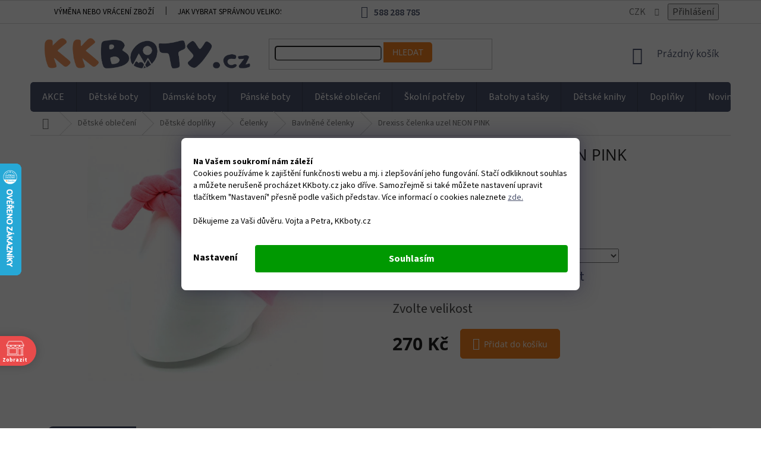

--- FILE ---
content_type: text/html; charset=utf-8
request_url: https://www.kkboty.cz/cache//vernostni-program/
body_size: 31960
content:
<!doctype html><html lang="cs" dir="ltr" class="header-background-light external-fonts-loaded"><head><meta charset="utf-8" /><meta name="viewport" content="width=device-width,initial-scale=1" /><title>Věrnostní program KKboty</title><link rel="preconnect" href="https://cdn.myshoptet.com" /><link rel="dns-prefetch" href="https://cdn.myshoptet.com" /><link rel="preload" href="https://cdn.myshoptet.com/prj/dist/master/cms/libs/jquery/jquery-1.11.3.min.js" as="script" /><link href="https://cdn.myshoptet.com/prj/dist/master/cms/templates/frontend_templates/shared/css/font-face/source-sans-3.css" rel="stylesheet"><link href="https://cdn.myshoptet.com/prj/dist/master/cms/templates/frontend_templates/shared/css/font-face/open-sans.css" rel="stylesheet"><link href="https://cdn.myshoptet.com/prj/dist/master/shop/dist/font-shoptet-11.css.62c94c7785ff2cea73b2.css" rel="stylesheet"><script>
dataLayer = [];
dataLayer.push({'shoptet' : {
    "pageId": 1639,
    "pageType": "article",
    "currency": "CZK",
    "currencyInfo": {
        "decimalSeparator": ",",
        "exchangeRate": 1,
        "priceDecimalPlaces": 0,
        "symbol": "K\u010d",
        "symbolLeft": 0,
        "thousandSeparator": " "
    },
    "language": "cs",
    "projectId": 274879,
    "cartInfo": {
        "id": null,
        "freeShipping": false,
        "freeShippingFrom": 2000,
        "leftToFreeGift": {
            "formattedPrice": "0 K\u010d",
            "priceLeft": 0
        },
        "freeGift": false,
        "leftToFreeShipping": {
            "priceLeft": 2000,
            "dependOnRegion": 0,
            "formattedPrice": "2 000 K\u010d"
        },
        "discountCoupon": [],
        "getNoBillingShippingPrice": {
            "withoutVat": 0,
            "vat": 0,
            "withVat": 0
        },
        "cartItems": [],
        "taxMode": "ORDINARY"
    },
    "cart": [],
    "customer": {
        "priceRatio": 1,
        "priceListId": 1,
        "groupId": null,
        "registered": false,
        "mainAccount": false
    }
}});
dataLayer.push({'cookie_consent' : {
    "marketing": "denied",
    "analytics": "denied"
}});
document.addEventListener('DOMContentLoaded', function() {
    shoptet.consent.onAccept(function(agreements) {
        if (agreements.length == 0) {
            return;
        }
        dataLayer.push({
            'cookie_consent' : {
                'marketing' : (agreements.includes(shoptet.config.cookiesConsentOptPersonalisation)
                    ? 'granted' : 'denied'),
                'analytics': (agreements.includes(shoptet.config.cookiesConsentOptAnalytics)
                    ? 'granted' : 'denied')
            },
            'event': 'cookie_consent'
        });
    });
});
</script>
<meta property="og:type" content="website"><meta property="og:site_name" content="kkboty.cz"><meta property="og:url" content="https://www.kkboty.cz/vernostni-program/"><meta property="og:title" content="Věrnostní program KKboty"><meta name="author" content="KKboty"><meta name="web_author" content="Shoptet.cz"><meta name="dcterms.rightsHolder" content="www.kkboty.cz"><meta name="robots" content="index,follow"><meta property="og:image" content="https://cdn.myshoptet.com/usr/www.kkboty.cz/user/front_images/ogImage/hp.jpg?t=1768784568"><meta property="og:description" content="Vážíme si svých zákazníků, a extra Vás, kteří se k nám vracíte. Máme proto pro Vás věrnostní program, abyste u nás mohli nakupovat ještě výhodněji."><meta name="description" content="Vážíme si svých zákazníků, a extra Vás, kteří se k nám vracíte. Máme proto pro Vás věrnostní program, abyste u nás mohli nakupovat ještě výhodněji."><style>:root {--color-primary: #4b526c;--color-primary-h: 227;--color-primary-s: 18%;--color-primary-l: 36%;--color-primary-hover: #f58220;--color-primary-hover-h: 28;--color-primary-hover-s: 91%;--color-primary-hover-l: 54%;--color-secondary: #f58220;--color-secondary-h: 28;--color-secondary-s: 91%;--color-secondary-l: 54%;--color-secondary-hover: #4b526c;--color-secondary-hover-h: 227;--color-secondary-hover-s: 18%;--color-secondary-hover-l: 36%;--color-tertiary: #f58220;--color-tertiary-h: 28;--color-tertiary-s: 91%;--color-tertiary-l: 54%;--color-tertiary-hover: #4b526c;--color-tertiary-hover-h: 227;--color-tertiary-hover-s: 18%;--color-tertiary-hover-l: 36%;--color-header-background: #ffffff;--template-font: "Source Sans 3";--template-headings-font: "Open Sans";--header-background-url: none;--cookies-notice-background: #1A1937;--cookies-notice-color: #F8FAFB;--cookies-notice-button-hover: #f5f5f5;--cookies-notice-link-hover: #27263f;--templates-update-management-preview-mode-content: "Náhled aktualizací šablony je aktivní pro váš prohlížeč."}</style>
    
    <link href="https://cdn.myshoptet.com/prj/dist/master/shop/dist/main-11.less.fcb4a42d7bd8a71b7ee2.css" rel="stylesheet" />
        
    <script>var shoptet = shoptet || {};</script>
    <script src="https://cdn.myshoptet.com/prj/dist/master/shop/dist/main-3g-header.js.05f199e7fd2450312de2.js"></script>
<!-- User include --><!-- api 498(150) html code header -->
<script async src="https://scripts.luigisbox.tech/LBX-500898.js"></script><meta name="luigisbox-tracker-id" content="417306-500898,cs"/><script type="text/javascript">const isPlpEnabled = sessionStorage.getItem('lbPlpEnabled') === 'true';if (isPlpEnabled) {const style = document.createElement("style");style.type = "text/css";style.id = "lb-plp-style";style.textContent = `body.type-category #content-wrapper,body.type-search #content-wrapper,body.type-category #content,body.type-search #content,body.type-category #content-in,body.type-search #content-in,body.type-category #main-in,body.type-search #main-in {min-height: 100vh;}body.type-category #content-wrapper > *,body.type-search #content-wrapper > *,body.type-category #content > *,body.type-search #content > *,body.type-category #content-in > *,body.type-search #content-in > *,body.type-category #main-in > *,body.type-search #main-in > * {display: none;}`;document.head.appendChild(style);}</script>
<!-- api 690(337) html code header -->
<script>var ophWidgetData={"lang":"cs","link":"https:\/\/www.kkboty.cz\/prodejna-kk-boticky\/","logo":true,"turnOff":false,"expanded":false,"lunchShow":true,"checkHoliday":false,"showNextWeek":true,"showWidgetStart":"00:00","showWidgetEnd":"23:59","beforeOpenStore":"0","beforeCloseStore":"0","openingHours":[{"day":1,"openHour":"09:00","closeHour":"18:00","openPause":"12:00","closePause":"13:00","closed":false},{"day":2,"openHour":"09:00","closeHour":"17:00","openPause":"12:00","closePause":"13:00","closed":false},{"day":3,"openHour":"09:00","closeHour":"17:00","openPause":"12:00","closePause":"13:00","closed":false},{"day":4,"openHour":"09:00","closeHour":"17:00","openPause":"12:00","closePause":"13:00","closed":false},{"day":5,"openHour":"09:00","closeHour":"17:00","openPause":"12:00","closePause":"13:00","closed":false},{"day":6,"openHour":"09:00","closeHour":"13:00","openPause":"","closePause":"","closed":false},{"day":7,"openHour":"","closeHour":"","openPause":"","closePause":"","closed":true}],"excludes":[{"date":"2024-05-01","openHour":"09:00","closeHour":"13:00","openPause":"","closePause":"","closed":false,"text":""},{"date":"2024-05-08","openHour":"09:00","closeHour":"13:00","openPause":"","closePause":"","closed":false,"text":""},{"date":"2024-09-14","openHour":"","closeHour":"","openPause":"","closePause":"","closed":true,"text":"Protipovod\u0148ov\u00e1 opat\u0159en\u00ed"},{"date":"2025-04-21","openHour":"","closeHour":"","openPause":"","closePause":"","closed":true,"text":"Velikono\u010dn\u00ed pond\u011bl\u00ed"}],"holidayList":["01-01","01-05","08-05","05-07","06-07","28-09","28-10","17-11","24-12","25-12","26-12"],"todayLongFormat":true,"logoFilemanager":"https:\/\/www.kkboty.cz\/user\/documents\/upload\/LOGO KK_RGB_Zeichenfl\u00e4che 1.jpg","colors":{"bg_header_color":"","bg_logo_color":"","bg_title_color":"","bg_preopen_color":"#0080ff","bg_open_color":"#4caf50","bg_pause_color":"#0080ff","bg_preclose_color":"#0080ff","bg_close_color":"#e94b4b","color_exception_day":"#e94b4b"},"address":"","icon":"icon-02","bottomPosition":"100","disableDetail":false,"disableDetailTable":false,"hideOnMobile":false,"hideOnCheckout":true,"weekTurnOff":[6],"directPosition":"ltr"}</script>
<!-- api 709(355) html code header -->
<script>
  const PWJS = {};
</script>

<script src=https://app.productwidgets.cz/pwjs.js></script>



<!-- service 659(306) html code header -->
<link rel="stylesheet" type="text/css" href="https://cdn.myshoptet.com/usr/fvstudio.myshoptet.com/user/documents/showmore/fv-studio-app-showmore.css?v=21.10.1">

<!-- service 690(337) html code header -->
<link href="https://cdn.myshoptet.com/usr/mcore.myshoptet.com/user/documents/upload/addon01/ophWidget.min.css?v=1.6.9" rel="stylesheet" />


<!-- service 409(63) html code header -->
<style>
#filters h4{cursor:pointer;}[class~=slider-wrapper],[class~=filter-section]{padding-left:0;}#filters h4{padding-left:13.5pt;}[class~=filter-section],[class~=slider-wrapper]{padding-bottom:0 !important;}#filters h4:before{position:absolute;}#filters h4:before{left:0;}[class~=filter-section],[class~=slider-wrapper]{padding-right:0;}#filters h4{padding-bottom:9pt;}#filters h4{padding-right:13.5pt;}#filters > .slider-wrapper,[class~=slider-wrapper] > div,.filter-sections form,[class~=slider-wrapper][class~=filter-section] > div,.razeni > form{display:none;}#filters h4:before,#filters .otevreny h4:before{content:"\e911";}#filters h4{padding-top:9pt;}[class~=filter-section],[class~=slider-wrapper]{padding-top:0 !important;}[class~=filter-section]{border-top-width:0 !important;}[class~=filter-section]{border-top-style:none !important;}[class~=filter-section]{border-top-color:currentColor !important;}#filters .otevreny h4:before,#filters h4:before{font-family:shoptet;}#filters h4{position:relative;}#filters h4{margin-left:0 !important;}[class~=filter-section]{border-image:none !important;}#filters h4{margin-bottom:0 !important;}#filters h4{margin-right:0 !important;}#filters h4{margin-top:0 !important;}#filters h4{border-top-width:.0625pc;}#filters h4{border-top-style:solid;}#filters h4{border-top-color:#e0e0e0;}[class~=slider-wrapper]{max-width:none;}[class~=otevreny] form,.slider-wrapper.otevreny > div,[class~=slider-wrapper][class~=otevreny] > div,.otevreny form{display:block;}#filters h4{border-image:none;}[class~=param-filter-top]{margin-bottom:.9375pc;}[class~=otevreny] form{margin-bottom:15pt;}[class~=slider-wrapper]{color:inherit;}#filters .otevreny h4:before{-webkit-transform:rotate(180deg);}[class~=slider-wrapper],#filters h4:before{background:none;}#filters h4:before{-webkit-transform:rotate(90deg);}#filters h4:before{-moz-transform:rotate(90deg);}[class~=param-filter-top] form{display:block !important;}#filters h4:before{-o-transform:rotate(90deg);}#filters h4:before{-ms-transform:rotate(90deg);}#filters h4:before{transform:rotate(90deg);}#filters h4:before{font-size:.104166667in;}#filters .otevreny h4:before{-moz-transform:rotate(180deg);}#filters .otevreny h4:before{-o-transform:rotate(180deg);}#filters h4:before{top:36%;}#filters .otevreny h4:before{-ms-transform:rotate(180deg);}#filters h4:before{height:auto;}#filters h4:before{width:auto;}#filters .otevreny h4:before{transform:rotate(180deg);}
@media screen and (max-width: 767px) {
.param-filter-top{padding-top: 15px;}
}
#content .filters-wrapper > div:first-of-type, #footer .filters-wrapper > div:first-of-type {text-align: left;}
.template-11.one-column-body .content .filter-sections{padding-top: 15px; padding-bottom: 15px;}
</style>
<!-- service 533(184) html code header -->
<style>
.vybrane-filtry::before{content: "Zvolené filtry";background: #999;color: #fff;display: block;margin: -10px -20px 10px -20px;padding: 7px 20px;font-weight: bold;text-transform: uppercase;}
.svk .vybrane-filtry::before{content: "Zvolené filtre";}
.hu .vybrane-filtry::before{content: "Kiválasztott filterek";}
.vybrane-filtry {background-color: #eaeaea;padding: 10px 20px;margin-left: -20px;margin-right: -20px;margin-bottom: 10px;}
.vybrane-filtry input[type="checkbox"]:checked + label::before, .vybrane-filtry input[type="radio"]:checked + label::before{content: "\e912";font-family: shoptet;background: none !important;display: inline-block;vertical-align: middle;font-size: 7px;line-height: 16px;border: 0;position: relative;top: -1px;transform: none;height: auto;width: auto;margin-right: 3px;color: #999;}
.vybrane-filtry input[type="checkbox"]:checked + label::after, .vybrane-filtry input[type="radio"]:checked + label::after{content: ",";background: none;border: 0;width: auto;height: auto;display: inline-block !important;position: relative;left: -3px;top: auto;transform: none;}
.vybrane-filtry .filter-section label.active {font-weight: 400; padding: 0; margin-right: 5px;}
.vybrane-filtry .filter-count{display: none;}
.vybrane-filtry .filter-section fieldset div, .vybrane-filtry h4, .vybrane-filtry form {display: inline-block;}
.vybrane-filtry h4::after{content: ":";}
.vybrane-filtry h4::before{display: none;}
#filters .vybrane-filtry h4{margin-right: 5px !important;margin-bottom: 0 !important;text-transform: none; border: 0 !important; padding: 0 !important;}
.sidebar h4 span:not(.question-tooltip){background-color: transparent;}
.vybrane-filtry .filter-section fieldset > div:last-of-type > label::after, .vybrane-filtry .filter-section fieldset > div > div:last-of-type > label::after{display: none !important;}
.vybrane-filtry .filter-section:not(.filter-section-default) {padding: 5px 0 !important; border-top: 0 !important;border-bottom: 1px solid #e0e0e0;}
.vybrane-filtry .filter-section form{margin-bottom: 0 !important;}
.param-filter-top .filter-section:last-of-type{border-bottom: 0;}
#content .filter-section fieldset div{width: auto;}
#content .vybrane-filtry form{vertical-align: middle;}
.vybrane-filtry .param-filter-top{margin-bottom: 0;}
.vybrane-filtry .param-filter-top form{width: 100%;}
.vybrane-filtry .param-filter-top form .aktivni-filtr{padding: 5px 0 !important;border-bottom: 1px solid #e0e0e0; width: 100%;}
.vybrane-filtry .param-filter-top input[type="checkbox"]:checked + label::after{display: none;}
.vybrane-filtry .advanced-filters-wrapper .advanced-parameter{display: none;}
.vybrane-filtry .advanced-filters-wrapper .filter-label{display: block !important;}
.vybrane-filtry .advanced-filters-wrapper > div {width: auto;}
.vybrane-filtry .advanced-filters-wrapper > div {padding-bottom: 0;}
.vybrane-filtry .question-tooltip{display: none;}
</style>
<link href="https://cdn.myshoptet.com/usr/252557.myshoptet.com/user/documents/zvolene-filtry/Classic.css?v3" rel="stylesheet" />
<!-- project html code header -->
<link rel="stylesheet" href="/user/documents/upload/dmartini/kkboty.min.css?10">

<style>
:root {
    --pozadi-pruhu: #FFA50E;
    --barva-textu: #000;
    --velikost-textu: 16px;
    --barva-krizku: #000;
    --barva-krizku-po-najeti: #000;
    --vyraznost-krizku: 0.7; /* před najetím - hodnoty 0 až 1 */
</style>

<link rel="apple-touch-icon" sizes="180x180" href="/user/documents/apple-touch-icon.png">
<link rel="icon" type="image/png" sizes="32x32" href="/user/documents/favicon-32x32.png">
<link rel="icon" type="image/png" sizes="16x16" href="/user/documents/favicon-16x16.png">
<link rel="manifest" href="/user/documents/site.webmanifest">
<link rel="mask-icon" href="/user/documents/safari-pinned-tab.svg" color="#4b526c">
<link rel="shortcut icon" href="/user/documents/favicon.ico">
<meta name="apple-mobile-web-app-title" content="KKboty.cz">
<meta name="application-name" content="KKboty.cz">
<meta name="msapplication-TileColor" content="#fad5be">
<meta name="msapplication-config" content="/user/documents/browserconfig.xml">
<meta name="theme-color" content="#ffffff">
<link rel="stylesheet" media="screen" href="/user/documents/assets/css/kkboty.css?12" />

<meta name="seznam-wmt" content="WCNzJitD4fBhRRpnZTv6g0B2eXMMhel9" />
<script id="mcjs">!function(c,h,i,m,p){m=c.createElement(h),p=c.getElementsByTagName(h)[0],m.async=1,m.src=i,p.parentNode.insertBefore(m,p)}(document,"script","https://chimpstatic.com/mcjs-connected/js/users/71a71acf3c9d7fd79b58d38d8/39ede4d1a27f1cc378e5a7f57.js");</script>

<meta name="facebook-domain-verification" content="wkaz7jxvcht1z9v2pam53iga6ec1o7" />


<style>
.type-detail .p-image .flags {
  left: unset;
}
.news-item-detail .seo-subcategories .text {
  margin-bottom: unset;
}
.siteCookies__link {
    background-color: transparent !important;
    border: none !important;
    color: #000 !important;
}
</style>

<!-- Tanganica pixel -->
<script>(function(w,d,s,l,i){w[l]=w[l]||[];w[l].push({'gtm.start':
new Date().getTime(),event:'gtm.js'});var f=d.getElementsByTagName(s)[0],
j=d.createElement(s),dl=l!='dataLayer'?'&l='+l:'';j.async=true;j.src=
'https://www.googletagmanager.com/gtm.js?id='+i+dl;f.parentNode.insertBefore(j,f);
})(window,document,'script','dataLayer','GTM-TRS5RSN');</script>
<!-- End Tanganica pixel --> 



<!-- STRUKTUROVANÁ DATA PRO ZOBRAZENÍ HVĚZDIČEK V SERP -->
<script type="application/ld+json">
    {
      "@context": "https://schema.org/",
      "@type": "Product",
      "name": "kkboty.cz - https://www.kkboty.cz/hodnoceni-obchodu/",
      "aggregateRating": {
        "@type": "AggregateRating",
        "ratingValue": "5.0",
        "ratingCount": "909",
        "reviewCount": "909"
      }
    }
</script>
<!-- /User include --><link rel="canonical" href="https://www.kkboty.cz/vernostni-program/" />    <script>
        var _hwq = _hwq || [];
        _hwq.push(['setKey', 'E65CB0229E8B368DCC65665A448E1622']);
        _hwq.push(['setTopPos', '210']);
        _hwq.push(['showWidget', '21']);
        (function() {
            var ho = document.createElement('script');
            ho.src = 'https://cz.im9.cz/direct/i/gjs.php?n=wdgt&sak=E65CB0229E8B368DCC65665A448E1622';
            var s = document.getElementsByTagName('script')[0]; s.parentNode.insertBefore(ho, s);
        })();
    </script>
<script>!function(){var t={9196:function(){!function(){var t=/\[object (Boolean|Number|String|Function|Array|Date|RegExp)\]/;function r(r){return null==r?String(r):(r=t.exec(Object.prototype.toString.call(Object(r))))?r[1].toLowerCase():"object"}function n(t,r){return Object.prototype.hasOwnProperty.call(Object(t),r)}function e(t){if(!t||"object"!=r(t)||t.nodeType||t==t.window)return!1;try{if(t.constructor&&!n(t,"constructor")&&!n(t.constructor.prototype,"isPrototypeOf"))return!1}catch(t){return!1}for(var e in t);return void 0===e||n(t,e)}function o(t,r,n){this.b=t,this.f=r||function(){},this.d=!1,this.a={},this.c=[],this.e=function(t){return{set:function(r,n){u(c(r,n),t.a)},get:function(r){return t.get(r)}}}(this),i(this,t,!n);var e=t.push,o=this;t.push=function(){var r=[].slice.call(arguments,0),n=e.apply(t,r);return i(o,r),n}}function i(t,n,o){for(t.c.push.apply(t.c,n);!1===t.d&&0<t.c.length;){if("array"==r(n=t.c.shift()))t:{var i=n,a=t.a;if("string"==r(i[0])){for(var f=i[0].split("."),s=f.pop(),p=(i=i.slice(1),0);p<f.length;p++){if(void 0===a[f[p]])break t;a=a[f[p]]}try{a[s].apply(a,i)}catch(t){}}}else if("function"==typeof n)try{n.call(t.e)}catch(t){}else{if(!e(n))continue;for(var l in n)u(c(l,n[l]),t.a)}o||(t.d=!0,t.f(t.a,n),t.d=!1)}}function c(t,r){for(var n={},e=n,o=t.split("."),i=0;i<o.length-1;i++)e=e[o[i]]={};return e[o[o.length-1]]=r,n}function u(t,o){for(var i in t)if(n(t,i)){var c=t[i];"array"==r(c)?("array"==r(o[i])||(o[i]=[]),u(c,o[i])):e(c)?(e(o[i])||(o[i]={}),u(c,o[i])):o[i]=c}}window.DataLayerHelper=o,o.prototype.get=function(t){var r=this.a;t=t.split(".");for(var n=0;n<t.length;n++){if(void 0===r[t[n]])return;r=r[t[n]]}return r},o.prototype.flatten=function(){this.b.splice(0,this.b.length),this.b[0]={},u(this.a,this.b[0])}}()}},r={};function n(e){var o=r[e];if(void 0!==o)return o.exports;var i=r[e]={exports:{}};return t[e](i,i.exports,n),i.exports}n.n=function(t){var r=t&&t.__esModule?function(){return t.default}:function(){return t};return n.d(r,{a:r}),r},n.d=function(t,r){for(var e in r)n.o(r,e)&&!n.o(t,e)&&Object.defineProperty(t,e,{enumerable:!0,get:r[e]})},n.o=function(t,r){return Object.prototype.hasOwnProperty.call(t,r)},function(){"use strict";n(9196)}()}();</script>    <!-- Global site tag (gtag.js) - Google Analytics -->
    <script async src="https://www.googletagmanager.com/gtag/js?id=G-4YYPLQJ7J0"></script>
    <script>
        
        window.dataLayer = window.dataLayer || [];
        function gtag(){dataLayer.push(arguments);}
        

                    console.debug('default consent data');

            gtag('consent', 'default', {"ad_storage":"denied","analytics_storage":"denied","ad_user_data":"denied","ad_personalization":"denied","wait_for_update":500});
            dataLayer.push({
                'event': 'default_consent'
            });
        
        gtag('js', new Date());

        
                gtag('config', 'G-4YYPLQJ7J0', {"groups":"GA4","send_page_view":false,"content_group":"article","currency":"CZK","page_language":"cs"});
        
                gtag('config', 'AW-774383393', {"allow_enhanced_conversions":true});
        
        
        
        
        
                    gtag('event', 'page_view', {"send_to":"GA4","page_language":"cs","content_group":"article","currency":"CZK"});
        
        
        
        
        
        
        
        
        
        
        
        
        
        document.addEventListener('DOMContentLoaded', function() {
            if (typeof shoptet.tracking !== 'undefined') {
                for (var id in shoptet.tracking.bannersList) {
                    gtag('event', 'view_promotion', {
                        "send_to": "UA",
                        "promotions": [
                            {
                                "id": shoptet.tracking.bannersList[id].id,
                                "name": shoptet.tracking.bannersList[id].name,
                                "position": shoptet.tracking.bannersList[id].position
                            }
                        ]
                    });
                }
            }

            shoptet.consent.onAccept(function(agreements) {
                if (agreements.length !== 0) {
                    console.debug('gtag consent accept');
                    var gtagConsentPayload =  {
                        'ad_storage': agreements.includes(shoptet.config.cookiesConsentOptPersonalisation)
                            ? 'granted' : 'denied',
                        'analytics_storage': agreements.includes(shoptet.config.cookiesConsentOptAnalytics)
                            ? 'granted' : 'denied',
                                                                                                'ad_user_data': agreements.includes(shoptet.config.cookiesConsentOptPersonalisation)
                            ? 'granted' : 'denied',
                        'ad_personalization': agreements.includes(shoptet.config.cookiesConsentOptPersonalisation)
                            ? 'granted' : 'denied',
                        };
                    console.debug('update consent data', gtagConsentPayload);
                    gtag('consent', 'update', gtagConsentPayload);
                    dataLayer.push(
                        { 'event': 'update_consent' }
                    );
                }
            });
        });
    </script>
<!-- Start Srovname.cz Pixel -->
<script type="text/plain" data-cookiecategory="analytics">
    !(function (e, n, t, a, s, o, r) {
        e[a] ||
        (((s = e[a] = function () {
            s.process ? s.process.apply(s, arguments) : s.queue.push(arguments);
        }).queue = []),
            ((o = n.createElement(t)).async = 1),
            (o.src = "https://tracking.srovname.cz/srovnamepixel.js"),
            (o.dataset.srv9 = "1"),
            (r = n.getElementsByTagName(t)[0]).parentNode.insertBefore(o, r));
    })(window, document, "script", "srovname");
    srovname("init", "4aac57f87c070c4b70b926c8dfca7c24");
</script>
<!-- End Srovname.cz Pixel -->
</head><body class="desktop id-1639 in-vernostni-program template-11 type-page multiple-columns-body columns-mobile-2 columns-3 ums_forms_redesign--off ums_a11y_category_page--on ums_discussion_rating_forms--off ums_flags_display_unification--on ums_a11y_login--on mobile-header-version-0"><noscript>
    <style>
        #header {
            padding-top: 0;
            position: relative !important;
            top: 0;
        }
        .header-navigation {
            position: relative !important;
        }
        .overall-wrapper {
            margin: 0 !important;
        }
        body:not(.ready) {
            visibility: visible !important;
        }
    </style>
    <div class="no-javascript">
        <div class="no-javascript__title">Musíte změnit nastavení vašeho prohlížeče</div>
        <div class="no-javascript__text">Podívejte se na: <a href="https://www.google.com/support/bin/answer.py?answer=23852">Jak povolit JavaScript ve vašem prohlížeči</a>.</div>
        <div class="no-javascript__text">Pokud používáte software na blokování reklam, může být nutné povolit JavaScript z této stránky.</div>
        <div class="no-javascript__text">Děkujeme.</div>
    </div>
</noscript>

        <div id="fb-root"></div>
        <script>
            window.fbAsyncInit = function() {
                FB.init({
//                    appId            : 'your-app-id',
                    autoLogAppEvents : true,
                    xfbml            : true,
                    version          : 'v19.0'
                });
            };
        </script>
        <script async defer crossorigin="anonymous" src="https://connect.facebook.net/cs_CZ/sdk.js"></script><script>
(function(l, u, c, i, n, k, a) {l['ModioCZ'] = n;
l[n]=l[n]||function(){(l[n].q=l[n].q||[]).push(arguments)};k=u.createElement(c),
a=u.getElementsByTagName(c)[0];k.async=1;k.src=i;a.parentNode.insertBefore(k,a)
})(window, document, 'script', '//trackingapi.modio.cz/ppc.js', 'modio');

modio('init', 'd4278377');

var dataHelper = new DataLayerHelper(dataLayer);

if (dataHelper.get('shoptet.pageType') == 'thankYou') {
    var order_id = dataHelper.get('shoptet.order.orderNo');
    var price = dataHelper.get('shoptet.order.total');
    var currency = dataHelper.get('shoptet.order.currencyCode');
    if(order_id !== undefined){
        modio('purchase', order_id, price, currency);
    }
}
</script>
    <div class="siteCookies siteCookies--bottom siteCookies--dark js-siteCookies" role="dialog" data-testid="cookiesPopup" data-nosnippet>
        <div class="siteCookies__form">
            <div class="siteCookies__content">
                <div class="siteCookies__text">
                    <strong>Na Vašem soukromí nám záleží</strong><br />Cookies používáme k zajištění funkčnosti webu a mj. i zlepšování jeho fungování. Stačí odkliknout souhlas a můžete nerušeně procházet KKboty.cz jako dříve. Samozřejmě si také můžete nastavení upravit tlačítkem "Nastavení" přesně podle vašich představ. Více informací o cookies naleznete<span style="color: #000000;"> <a href="https://www.kkboty.cz/podminky-ochrany-osobnich-udaju/" target="_blank" rel="noopener noreferrer" style="color: #000000; text-decoration: underline;">zde.</a><br /><br />Děkujeme za Vaši důvěru. Vojta a Petra, KKboty.cz<br /></span>
                </div>
                <p class="siteCookies__links">
                    <button class="siteCookies__link js-cookies-settings" aria-label="Nastavení cookies" data-testid="cookiesSettings">Nastavení</button>
                </p>
            </div>
            <div class="siteCookies__buttonWrap">
                                <button class="siteCookies__button js-cookiesConsentSubmit" value="all" aria-label="Přijmout cookies" data-testid="buttonCookiesAccept">Souhlasím</button>
            </div>
        </div>
        <script>
            document.addEventListener("DOMContentLoaded", () => {
                const siteCookies = document.querySelector('.js-siteCookies');
                document.addEventListener("scroll", shoptet.common.throttle(() => {
                    const st = document.documentElement.scrollTop;
                    if (st > 1) {
                        siteCookies.classList.add('siteCookies--scrolled');
                    } else {
                        siteCookies.classList.remove('siteCookies--scrolled');
                    }
                }, 100));
            });
        </script>
    </div>
<a href="#content" class="skip-link sr-only">Přejít na obsah</a><div class="overall-wrapper"><div class="user-action"><div class="container">
    <div class="user-action-in">
                    <div id="login" class="user-action-login popup-widget login-widget" role="dialog" aria-labelledby="loginHeading">
        <div class="popup-widget-inner">
                            <h2 id="loginHeading">Přihlášení k vašemu účtu</h2><div id="customerLogin"><form action="/action/Customer/Login/" method="post" id="formLoginIncluded" class="csrf-enabled formLogin" data-testid="formLogin"><input type="hidden" name="referer" value="" /><div class="form-group"><div class="input-wrapper email js-validated-element-wrapper no-label"><input type="email" name="email" class="form-control" autofocus placeholder="E-mailová adresa (např. jan@novak.cz)" data-testid="inputEmail" autocomplete="email" required /></div></div><div class="form-group"><div class="input-wrapper password js-validated-element-wrapper no-label"><input type="password" name="password" class="form-control" placeholder="Heslo" data-testid="inputPassword" autocomplete="current-password" required /><span class="no-display">Nemůžete vyplnit toto pole</span><input type="text" name="surname" value="" class="no-display" /></div></div><div class="form-group"><div class="login-wrapper"><button type="submit" class="btn btn-secondary btn-text btn-login" data-testid="buttonSubmit">Přihlásit se</button><div class="password-helper"><a href="/registrace/" data-testid="signup" rel="nofollow">Nová registrace</a><a href="/klient/zapomenute-heslo/" rel="nofollow">Zapomenuté heslo</a></div></div></div><div class="social-login-buttons"><div class="social-login-buttons-divider"><span>nebo</span></div><div class="form-group"><a href="/action/Social/login/?provider=Facebook" class="login-btn facebook" rel="nofollow"><span class="login-facebook-icon"></span><strong>Přihlásit se přes Facebook</strong></a></div><div class="form-group"><a href="/action/Social/login/?provider=Google" class="login-btn google" rel="nofollow"><span class="login-google-icon"></span><strong>Přihlásit se přes Google</strong></a></div><div class="form-group"><a href="/action/Social/login/?provider=Seznam" class="login-btn seznam" rel="nofollow"><span class="login-seznam-icon"></span><strong>Přihlásit se přes Seznam</strong></a></div></div></form>
</div>                    </div>
    </div>

                            <div id="cart-widget" class="user-action-cart popup-widget cart-widget loader-wrapper" data-testid="popupCartWidget" role="dialog" aria-hidden="true">
    <div class="popup-widget-inner cart-widget-inner place-cart-here">
        <div class="loader-overlay">
            <div class="loader"></div>
        </div>
    </div>

    <div class="cart-widget-button">
        <a href="/kosik/" class="btn btn-conversion" id="continue-order-button" rel="nofollow" data-testid="buttonNextStep">Pokračovat do košíku</a>
    </div>
</div>
            </div>
</div>
</div><div class="top-navigation-bar" data-testid="topNavigationBar">

    <div class="container">

        <div class="top-navigation-contacts">
            <strong>Zákaznická podpora:</strong><a href="tel:588288785" class="project-phone" aria-label="Zavolat na 588288785" data-testid="contactboxPhone"><span>588 288 785</span></a><a href="mailto:info@kkboty.cz" class="project-email" data-testid="contactboxEmail"><span>info@kkboty.cz</span></a>        </div>

                            <div class="top-navigation-menu">
                <div class="top-navigation-menu-trigger"></div>
                <ul class="top-navigation-bar-menu">
                                            <li class="top-navigation-menu-item-788">
                            <a href="/vymena-vraceni/">Výměna nebo vrácení zboží</a>
                        </li>
                                            <li class="top-navigation-menu-item-782">
                            <a href="/jak-vybrat-spravnou-velikost-bot/">Jak vybrat správnou velikost dětských bot?</a>
                        </li>
                                            <li class="top-navigation-menu-item-794">
                            <a href="/doprava-a-platba/">Doprava a platba</a>
                        </li>
                                            <li class="top-navigation-menu-item-1639">
                            <a href="/vernostni-program/">Věrnostní program</a>
                        </li>
                                            <li class="top-navigation-menu-item-1762">
                            <a href="/kariera/">Kariéra</a>
                        </li>
                                            <li class="top-navigation-menu-item-6055">
                            <a href="/kkboty-slevovy-kod/">KKboty slevové kódy a kupony</a>
                        </li>
                                            <li class="top-navigation-menu-item-39">
                            <a href="/obchodni-podminky/">Obchodní podmínky</a>
                        </li>
                                            <li class="top-navigation-menu-item-691">
                            <a href="/podminky-ochrany-osobnich-udaju/">Ochrana osobních údajů</a>
                        </li>
                                    </ul>
                <ul class="top-navigation-bar-menu-helper"></ul>
            </div>
        
        <div class="top-navigation-tools top-navigation-tools--language">
            <div class="responsive-tools">
                <a href="#" class="toggle-window" data-target="search" aria-label="Hledat" data-testid="linkSearchIcon"></a>
                                                            <a href="#" class="toggle-window" data-target="login"></a>
                                                    <a href="#" class="toggle-window" data-target="navigation" aria-label="Menu" data-testid="hamburgerMenu"></a>
            </div>
                <div class="dropdown">
        <span>Ceny v:</span>
        <button id="topNavigationDropdown" type="button" data-toggle="dropdown" aria-haspopup="true" aria-expanded="false">
            CZK
            <span class="caret"></span>
        </button>
        <ul class="dropdown-menu" aria-labelledby="topNavigationDropdown"><li><a href="/action/Currency/changeCurrency/?currencyCode=CZK" rel="nofollow">CZK</a></li><li><a href="/action/Currency/changeCurrency/?currencyCode=EUR" rel="nofollow">EUR</a></li></ul>
    </div>
            <button class="top-nav-button top-nav-button-login toggle-window" type="button" data-target="login" aria-haspopup="dialog" aria-controls="login" aria-expanded="false" data-testid="signin"><span>Přihlášení</span></button>        </div>

    </div>

</div>
<header id="header"><div class="container navigation-wrapper">
    <div class="header-top">
        <div class="site-name-wrapper">
            <div class="site-name"><a href="/" data-testid="linkWebsiteLogo"><img src="https://cdn.myshoptet.com/usr/www.kkboty.cz/user/logos/kkboty-logo-na-web_optimized.png" alt="KKboty" fetchpriority="low" /></a></div>        </div>
        <div class="search" itemscope itemtype="https://schema.org/WebSite">
            <meta itemprop="headline" content="Věrnostní program KKboty"/><meta itemprop="url" content="https://www.kkboty.cz"/><meta itemprop="text" content="Vážíme si svých zákazníků, a extra Vás, kteří se k nám vracíte. Máme proto pro Vás věrnostní program, abyste u nás mohli nakupovat ještě výhodněji."/>            <form action="/action/ProductSearch/prepareString/" method="post"
    id="formSearchForm" class="search-form compact-form js-search-main"
    itemprop="potentialAction" itemscope itemtype="https://schema.org/SearchAction" data-testid="searchForm">
    <fieldset>
        <meta itemprop="target"
            content="https://www.kkboty.cz/vyhledavani/?string={string}"/>
        <input type="hidden" name="language" value="cs"/>
        
            
<input
    type="search"
    name="string"
        class="query-input form-control search-input js-search-input"
    placeholder="Napište, co hledáte"
    autocomplete="off"
    required
    itemprop="query-input"
    aria-label="Vyhledávání"
    data-testid="searchInput"
>
            <button type="submit" class="btn btn-default" data-testid="searchBtn">Hledat</button>
        
    </fieldset>
</form>
        </div>
        <div class="navigation-buttons">
                
    <a href="/kosik/" class="btn btn-icon toggle-window cart-count" data-target="cart" data-hover="true" data-redirect="true" data-testid="headerCart" rel="nofollow" aria-haspopup="dialog" aria-expanded="false" aria-controls="cart-widget">
        
                <span class="sr-only">Nákupní košík</span>
        
            <span class="cart-price visible-lg-inline-block" data-testid="headerCartPrice">
                                    Prázdný košík                            </span>
        
    
            </a>
        </div>
    </div>
    <nav id="navigation" aria-label="Hlavní menu" data-collapsible="true"><div class="navigation-in menu"><ul class="menu-level-1" role="menubar" data-testid="headerMenuItems"><li class="menu-item-2600" role="none"><a href="/akce-a-slevy/" data-testid="headerMenuItem" role="menuitem" aria-expanded="false"><b>AKCE</b></a></li>
<li class="menu-item-1184 ext" role="none"><a href="/detske-boty/" data-testid="headerMenuItem" role="menuitem" aria-haspopup="true" aria-expanded="false"><b>Dětské boty</b><span class="submenu-arrow"></span></a><ul class="menu-level-2" aria-label="Dětské boty" tabindex="-1" role="menu"><li class="menu-item-1061 has-third-level" role="none"><a href="/detske-zimni-boty/" class="menu-image" data-testid="headerMenuItem" tabindex="-1" aria-hidden="true"><img src="data:image/svg+xml,%3Csvg%20width%3D%22140%22%20height%3D%22100%22%20xmlns%3D%22http%3A%2F%2Fwww.w3.org%2F2000%2Fsvg%22%3E%3C%2Fsvg%3E" alt="" aria-hidden="true" width="140" height="100"  data-src="https://cdn.myshoptet.com/usr/www.kkboty.cz/user/categories/thumb/d__tsk___zimn___boty.jpg" fetchpriority="low" /></a><div><a href="/detske-zimni-boty/" data-testid="headerMenuItem" role="menuitem"><span>Zimní boty</span></a>
                                                    <ul class="menu-level-3" role="menu">
                                                                    <li class="menu-item-1145" role="none">
                                        <a href="/detske-snehule/" data-testid="headerMenuItem" role="menuitem">
                                            Sněhule</a>,                                    </li>
                                                                    <li class="menu-item-1163" role="none">
                                        <a href="/divci-zimni-boty/" data-testid="headerMenuItem" role="menuitem">
                                            Dívčí zimní boty</a>,                                    </li>
                                                                    <li class="menu-item-1166" role="none">
                                        <a href="/chlapecke-zimni-boty/" data-testid="headerMenuItem" role="menuitem">
                                            Chlapecké zimní boty</a>                                    </li>
                                                            </ul>
                        </div></li><li class="menu-item-1007 has-third-level" role="none"><a href="/detske-backory/" class="menu-image" data-testid="headerMenuItem" tabindex="-1" aria-hidden="true"><img src="data:image/svg+xml,%3Csvg%20width%3D%22140%22%20height%3D%22100%22%20xmlns%3D%22http%3A%2F%2Fwww.w3.org%2F2000%2Fsvg%22%3E%3C%2Fsvg%3E" alt="" aria-hidden="true" width="140" height="100"  data-src="https://cdn.myshoptet.com/usr/www.kkboty.cz/user/categories/thumb/papu__e.png" fetchpriority="low" /></a><div><a href="/detske-backory/" data-testid="headerMenuItem" role="menuitem"><span>Bačkory</span></a>
                                                    <ul class="menu-level-3" role="menu">
                                                                    <li class="menu-item-749" role="none">
                                        <a href="/chlapecke-backory/" data-testid="headerMenuItem" role="menuitem">
                                            Chlapecké bačkory</a>,                                    </li>
                                                                    <li class="menu-item-992" role="none">
                                        <a href="/divci-baleriny/" data-testid="headerMenuItem" role="menuitem">
                                            Baleríny</a>,                                    </li>
                                                                    <li class="menu-item-719" role="none">
                                        <a href="/divci-backurky/" data-testid="headerMenuItem" role="menuitem">
                                            Dívčí bačkory</a>                                    </li>
                                                            </ul>
                        </div></li><li class="menu-item-1013 has-third-level" role="none"><a href="/detske-celorocni-boty/" class="menu-image" data-testid="headerMenuItem" tabindex="-1" aria-hidden="true"><img src="data:image/svg+xml,%3Csvg%20width%3D%22140%22%20height%3D%22100%22%20xmlns%3D%22http%3A%2F%2Fwww.w3.org%2F2000%2Fsvg%22%3E%3C%2Fsvg%3E" alt="" aria-hidden="true" width="140" height="100"  data-src="https://cdn.myshoptet.com/usr/www.kkboty.cz/user/categories/thumb/celoro__n___boty.jpg" fetchpriority="low" /></a><div><a href="/detske-celorocni-boty/" data-testid="headerMenuItem" role="menuitem"><span>Celoroční boty</span></a>
                                                    <ul class="menu-level-3" role="menu">
                                                                    <li class="menu-item-971" role="none">
                                        <a href="/celorocni-boty-divky/" data-testid="headerMenuItem" role="menuitem">
                                            Dívčí celoroční boty</a>,                                    </li>
                                                                    <li class="menu-item-986" role="none">
                                        <a href="/chlapecke-celorocni-boty/" data-testid="headerMenuItem" role="menuitem">
                                            Chlapecké celoroční boty</a>                                    </li>
                                                            </ul>
                        </div></li><li class="menu-item-1780 has-third-level" role="none"><a href="/detske-podzimni-boty/" class="menu-image" data-testid="headerMenuItem" tabindex="-1" aria-hidden="true"><img src="data:image/svg+xml,%3Csvg%20width%3D%22140%22%20height%3D%22100%22%20xmlns%3D%22http%3A%2F%2Fwww.w3.org%2F2000%2Fsvg%22%3E%3C%2Fsvg%3E" alt="" aria-hidden="true" width="140" height="100"  data-src="https://cdn.myshoptet.com/usr/www.kkboty.cz/user/categories/thumb/podzimn___boty.jpg" fetchpriority="low" /></a><div><a href="/detske-podzimni-boty/" data-testid="headerMenuItem" role="menuitem"><span>Podzimní boty</span></a>
                                                    <ul class="menu-level-3" role="menu">
                                                                    <li class="menu-item-1783" role="none">
                                        <a href="/divci-podzimni-boty/" data-testid="headerMenuItem" role="menuitem">
                                            Dívčí podzimní boty</a>,                                    </li>
                                                                    <li class="menu-item-1786" role="none">
                                        <a href="/chlapecke-podzimni-boty/" data-testid="headerMenuItem" role="menuitem">
                                            Chlapecké podzimní boty</a>                                    </li>
                                                            </ul>
                        </div></li><li class="menu-item-1049" role="none"><a href="/detske-gumaky/" class="menu-image" data-testid="headerMenuItem" tabindex="-1" aria-hidden="true"><img src="data:image/svg+xml,%3Csvg%20width%3D%22140%22%20height%3D%22100%22%20xmlns%3D%22http%3A%2F%2Fwww.w3.org%2F2000%2Fsvg%22%3E%3C%2Fsvg%3E" alt="" aria-hidden="true" width="140" height="100"  data-src="https://cdn.myshoptet.com/usr/www.kkboty.cz/user/categories/thumb/d__tsk___gum__ky.jpg" fetchpriority="low" /></a><div><a href="/detske-gumaky/" data-testid="headerMenuItem" role="menuitem"><span>Gumáky</span></a>
                        </div></li><li class="menu-item-1685 has-third-level" role="none"><a href="/detske-jarni-boty/" class="menu-image" data-testid="headerMenuItem" tabindex="-1" aria-hidden="true"><img src="data:image/svg+xml,%3Csvg%20width%3D%22140%22%20height%3D%22100%22%20xmlns%3D%22http%3A%2F%2Fwww.w3.org%2F2000%2Fsvg%22%3E%3C%2Fsvg%3E" alt="" aria-hidden="true" width="140" height="100"  data-src="https://cdn.myshoptet.com/usr/www.kkboty.cz/user/categories/thumb/d__tsk___jarn___boty.jpg" fetchpriority="low" /></a><div><a href="/detske-jarni-boty/" data-testid="headerMenuItem" role="menuitem"><span>Jarní boty</span></a>
                                                    <ul class="menu-level-3" role="menu">
                                                                    <li class="menu-item-1688" role="none">
                                        <a href="/divci-jarni-boty/" data-testid="headerMenuItem" role="menuitem">
                                            Dívčí jarní boty</a>,                                    </li>
                                                                    <li class="menu-item-1694" role="none">
                                        <a href="/chlapecke-jarni-boty/" data-testid="headerMenuItem" role="menuitem">
                                            Chlapecké jarní boty</a>                                    </li>
                                                            </ul>
                        </div></li><li class="menu-item-1016 has-third-level" role="none"><a href="/detske-letni-boty/" class="menu-image" data-testid="headerMenuItem" tabindex="-1" aria-hidden="true"><img src="data:image/svg+xml,%3Csvg%20width%3D%22140%22%20height%3D%22100%22%20xmlns%3D%22http%3A%2F%2Fwww.w3.org%2F2000%2Fsvg%22%3E%3C%2Fsvg%3E" alt="" aria-hidden="true" width="140" height="100"  data-src="https://cdn.myshoptet.com/usr/www.kkboty.cz/user/categories/thumb/d__tsk___letn___boty.jpg" fetchpriority="low" /></a><div><a href="/detske-letni-boty/" data-testid="headerMenuItem" role="menuitem"><span>Letní boty</span></a>
                                                    <ul class="menu-level-3" role="menu">
                                                                    <li class="menu-item-1028" role="none">
                                        <a href="/detske-sandale/" data-testid="headerMenuItem" role="menuitem">
                                            Dětské sandály</a>,                                    </li>
                                                                    <li class="menu-item-980" role="none">
                                        <a href="/divci-sandaly/" data-testid="headerMenuItem" role="menuitem">
                                            Dívčí letní boty</a>,                                    </li>
                                                                    <li class="menu-item-983" role="none">
                                        <a href="/chlapecke-sandaly/" data-testid="headerMenuItem" role="menuitem">
                                            Chlapecké letní boty</a>,                                    </li>
                                                                    <li class="menu-item-1280" role="none">
                                        <a href="/boty-do-vody/" data-testid="headerMenuItem" role="menuitem">
                                            Boty do vody a k vodě</a>                                    </li>
                                                            </ul>
                        </div></li><li class="menu-item-1010 has-third-level" role="none"><a href="/detske-tenisky/" class="menu-image" data-testid="headerMenuItem" tabindex="-1" aria-hidden="true"><img src="data:image/svg+xml,%3Csvg%20width%3D%22140%22%20height%3D%22100%22%20xmlns%3D%22http%3A%2F%2Fwww.w3.org%2F2000%2Fsvg%22%3E%3C%2Fsvg%3E" alt="" aria-hidden="true" width="140" height="100"  data-src="https://cdn.myshoptet.com/usr/www.kkboty.cz/user/categories/thumb/d__tsk___tenisky.jpg" fetchpriority="low" /></a><div><a href="/detske-tenisky/" data-testid="headerMenuItem" role="menuitem"><span>Tenisky</span></a>
                                                    <ul class="menu-level-3" role="menu">
                                                                    <li class="menu-item-740" role="none">
                                        <a href="/divci-tenisky/" data-testid="headerMenuItem" role="menuitem">
                                            Dívčí tenisky</a>,                                    </li>
                                                                    <li class="menu-item-752" role="none">
                                        <a href="/chlapecke-tenisky/" data-testid="headerMenuItem" role="menuitem">
                                            Chlapecké tenisky</a>                                    </li>
                                                            </ul>
                        </div></li><li class="menu-item-1292" role="none"><a href="/svitici-detske-boty/" class="menu-image" data-testid="headerMenuItem" tabindex="-1" aria-hidden="true"><img src="data:image/svg+xml,%3Csvg%20width%3D%22140%22%20height%3D%22100%22%20xmlns%3D%22http%3A%2F%2Fwww.w3.org%2F2000%2Fsvg%22%3E%3C%2Fsvg%3E" alt="" aria-hidden="true" width="140" height="100"  data-src="https://cdn.myshoptet.com/usr/www.kkboty.cz/user/categories/thumb/sv__t__c___boty.jpg" fetchpriority="low" /></a><div><a href="/svitici-detske-boty/" data-testid="headerMenuItem" role="menuitem"><span>Svítící boty</span></a>
                        </div></li><li class="menu-item-2639" role="none"><a href="/detske-trekove-boty/" class="menu-image" data-testid="headerMenuItem" tabindex="-1" aria-hidden="true"><img src="data:image/svg+xml,%3Csvg%20width%3D%22140%22%20height%3D%22100%22%20xmlns%3D%22http%3A%2F%2Fwww.w3.org%2F2000%2Fsvg%22%3E%3C%2Fsvg%3E" alt="" aria-hidden="true" width="140" height="100"  data-src="https://cdn.myshoptet.com/usr/www.kkboty.cz/user/categories/thumb/d__tsk___trekov___boty.png" fetchpriority="low" /></a><div><a href="/detske-trekove-boty/" data-testid="headerMenuItem" role="menuitem"><span>Trekové a trailové boty</span></a>
                        </div></li><li class="menu-item-1034 has-third-level" role="none"><a href="/detske-pantofle/" class="menu-image" data-testid="headerMenuItem" tabindex="-1" aria-hidden="true"><img src="data:image/svg+xml,%3Csvg%20width%3D%22140%22%20height%3D%22100%22%20xmlns%3D%22http%3A%2F%2Fwww.w3.org%2F2000%2Fsvg%22%3E%3C%2Fsvg%3E" alt="" aria-hidden="true" width="140" height="100"  data-src="https://cdn.myshoptet.com/usr/www.kkboty.cz/user/categories/thumb/kategoriepantofle_optimized.jpg" fetchpriority="low" /></a><div><a href="/detske-pantofle/" data-testid="headerMenuItem" role="menuitem"><span>Pantofle</span></a>
                                                    <ul class="menu-level-3" role="menu">
                                                                    <li class="menu-item-6958" role="none">
                                        <a href="/divci-pantofle/" data-testid="headerMenuItem" role="menuitem">
                                            Dívčí pantofle</a>,                                    </li>
                                                                    <li class="menu-item-6961" role="none">
                                        <a href="/chlapecke-pantofle/" data-testid="headerMenuItem" role="menuitem">
                                            Chlapecké pantofle</a>                                    </li>
                                                            </ul>
                        </div></li><li class="menu-item-824 has-third-level" role="none"><a href="/batolata/" class="menu-image" data-testid="headerMenuItem" tabindex="-1" aria-hidden="true"><img src="data:image/svg+xml,%3Csvg%20width%3D%22140%22%20height%3D%22100%22%20xmlns%3D%22http%3A%2F%2Fwww.w3.org%2F2000%2Fsvg%22%3E%3C%2Fsvg%3E" alt="" aria-hidden="true" width="140" height="100"  data-src="https://cdn.myshoptet.com/usr/www.kkboty.cz/user/categories/thumb/cap____ky-1.jpg" fetchpriority="low" /></a><div><a href="/batolata/" data-testid="headerMenuItem" role="menuitem"><span>Batolata</span></a>
                                                    <ul class="menu-level-3" role="menu">
                                                                    <li class="menu-item-827" role="none">
                                        <a href="/prvni-boty/" data-testid="headerMenuItem" role="menuitem">
                                            První boty</a>,                                    </li>
                                                                    <li class="menu-item-968" role="none">
                                        <a href="/celorocni-boty/" data-testid="headerMenuItem" role="menuitem">
                                            Celoroční boty</a>,                                    </li>
                                                                    <li class="menu-item-977" role="none">
                                        <a href="/sandalky-pro-batolata/" data-testid="headerMenuItem" role="menuitem">
                                            Sandálky</a>,                                    </li>
                                                                    <li class="menu-item-962" role="none">
                                        <a href="/backurky-pro-batolata/" data-testid="headerMenuItem" role="menuitem">
                                            Bačkůrky</a>,                                    </li>
                                                                    <li class="menu-item-830" role="none">
                                        <a href="/valenky/" data-testid="headerMenuItem" role="menuitem">
                                            Válenky</a>,                                    </li>
                                                                    <li class="menu-item-836" role="none">
                                        <a href="/capacky/" data-testid="headerMenuItem" role="menuitem">
                                            Capáčky</a>                                    </li>
                                                            </ul>
                        </div></li><li class="menu-item-1019" role="none"><a href="/gymnasticke-cvicky/" class="menu-image" data-testid="headerMenuItem" tabindex="-1" aria-hidden="true"><img src="data:image/svg+xml,%3Csvg%20width%3D%22140%22%20height%3D%22100%22%20xmlns%3D%22http%3A%2F%2Fwww.w3.org%2F2000%2Fsvg%22%3E%3C%2Fsvg%3E" alt="" aria-hidden="true" width="140" height="100"  data-src="https://cdn.myshoptet.com/usr/www.kkboty.cz/user/categories/thumb/cvi__ky.jpg" fetchpriority="low" /></a><div><a href="/gymnasticke-cvicky/" data-testid="headerMenuItem" role="menuitem"><span>Cvičky</span></a>
                        </div></li><li class="menu-item-1680" role="none"><a href="/black-friday/" class="menu-image" data-testid="headerMenuItem" tabindex="-1" aria-hidden="true"><img src="data:image/svg+xml,%3Csvg%20width%3D%22140%22%20height%3D%22100%22%20xmlns%3D%22http%3A%2F%2Fwww.w3.org%2F2000%2Fsvg%22%3E%3C%2Fsvg%3E" alt="" aria-hidden="true" width="140" height="100"  data-src="https://cdn.myshoptet.com/usr/www.kkboty.cz/user/categories/thumb/v__prodej_kkboty.jpg" fetchpriority="low" /></a><div><a href="/black-friday/" data-testid="headerMenuItem" role="menuitem"><span>VÝPRODEJ</span></a>
                        </div></li></ul></li>
<li class="menu-item-2690 ext" role="none"><a href="/damske-boty/" data-testid="headerMenuItem" role="menuitem" aria-haspopup="true" aria-expanded="false"><b>Dámské boty</b><span class="submenu-arrow"></span></a><ul class="menu-level-2" aria-label="Dámské boty" tabindex="-1" role="menu"><li class="menu-item-2696" role="none"><a href="/damske-tenisky/" class="menu-image" data-testid="headerMenuItem" tabindex="-1" aria-hidden="true"><img src="data:image/svg+xml,%3Csvg%20width%3D%22140%22%20height%3D%22100%22%20xmlns%3D%22http%3A%2F%2Fwww.w3.org%2F2000%2Fsvg%22%3E%3C%2Fsvg%3E" alt="" aria-hidden="true" width="140" height="100"  data-src="https://cdn.myshoptet.com/usr/www.kkboty.cz/user/categories/thumb/d__msk___tenisky.jpg" fetchpriority="low" /></a><div><a href="/damske-tenisky/" data-testid="headerMenuItem" role="menuitem"><span>Tenisky</span></a>
                        </div></li><li class="menu-item-2714" role="none"><a href="/damske-polobotky/" class="menu-image" data-testid="headerMenuItem" tabindex="-1" aria-hidden="true"><img src="data:image/svg+xml,%3Csvg%20width%3D%22140%22%20height%3D%22100%22%20xmlns%3D%22http%3A%2F%2Fwww.w3.org%2F2000%2Fsvg%22%3E%3C%2Fsvg%3E" alt="" aria-hidden="true" width="140" height="100"  data-src="https://cdn.myshoptet.com/usr/www.kkboty.cz/user/categories/thumb/d__msk___polobotky.jpg" fetchpriority="low" /></a><div><a href="/damske-polobotky/" data-testid="headerMenuItem" role="menuitem"><span>Polobotky</span></a>
                        </div></li><li class="menu-item-2711" role="none"><a href="/damske-baleriny/" class="menu-image" data-testid="headerMenuItem" tabindex="-1" aria-hidden="true"><img src="data:image/svg+xml,%3Csvg%20width%3D%22140%22%20height%3D%22100%22%20xmlns%3D%22http%3A%2F%2Fwww.w3.org%2F2000%2Fsvg%22%3E%3C%2Fsvg%3E" alt="" aria-hidden="true" width="140" height="100"  data-src="https://cdn.myshoptet.com/usr/www.kkboty.cz/user/categories/thumb/d__msk___baler__ny.jpg" fetchpriority="low" /></a><div><a href="/damske-baleriny/" data-testid="headerMenuItem" role="menuitem"><span>Baleríny a mokasíny</span></a>
                        </div></li><li class="menu-item-2702" role="none"><a href="/damske-sandaly/" class="menu-image" data-testid="headerMenuItem" tabindex="-1" aria-hidden="true"><img src="data:image/svg+xml,%3Csvg%20width%3D%22140%22%20height%3D%22100%22%20xmlns%3D%22http%3A%2F%2Fwww.w3.org%2F2000%2Fsvg%22%3E%3C%2Fsvg%3E" alt="" aria-hidden="true" width="140" height="100"  data-src="https://cdn.myshoptet.com/usr/www.kkboty.cz/user/categories/thumb/d__msk___sand__le.jpg" fetchpriority="low" /></a><div><a href="/damske-sandaly/" data-testid="headerMenuItem" role="menuitem"><span>Sandály</span></a>
                        </div></li><li class="menu-item-2705" role="none"><a href="/damske-sportovni-boty/" class="menu-image" data-testid="headerMenuItem" tabindex="-1" aria-hidden="true"><img src="data:image/svg+xml,%3Csvg%20width%3D%22140%22%20height%3D%22100%22%20xmlns%3D%22http%3A%2F%2Fwww.w3.org%2F2000%2Fsvg%22%3E%3C%2Fsvg%3E" alt="" aria-hidden="true" width="140" height="100"  data-src="https://cdn.myshoptet.com/usr/www.kkboty.cz/user/categories/thumb/d__msk___sportovn___boty.jpg" fetchpriority="low" /></a><div><a href="/damske-sportovni-boty/" data-testid="headerMenuItem" role="menuitem"><span>Sportovní</span></a>
                        </div></li><li class="menu-item-2693" role="none"><a href="/damske-outdoorove-boty/" class="menu-image" data-testid="headerMenuItem" tabindex="-1" aria-hidden="true"><img src="data:image/svg+xml,%3Csvg%20width%3D%22140%22%20height%3D%22100%22%20xmlns%3D%22http%3A%2F%2Fwww.w3.org%2F2000%2Fsvg%22%3E%3C%2Fsvg%3E" alt="" aria-hidden="true" width="140" height="100"  data-src="https://cdn.myshoptet.com/usr/www.kkboty.cz/user/categories/thumb/d__msk___outdoorov___boty.jpg" fetchpriority="low" /></a><div><a href="/damske-outdoorove-boty/" data-testid="headerMenuItem" role="menuitem"><span>Outdoorové</span></a>
                        </div></li><li class="menu-item-2735" role="none"><a href="/damske-holinky/" class="menu-image" data-testid="headerMenuItem" tabindex="-1" aria-hidden="true"><img src="data:image/svg+xml,%3Csvg%20width%3D%22140%22%20height%3D%22100%22%20xmlns%3D%22http%3A%2F%2Fwww.w3.org%2F2000%2Fsvg%22%3E%3C%2Fsvg%3E" alt="" aria-hidden="true" width="140" height="100"  data-src="https://cdn.myshoptet.com/usr/www.kkboty.cz/user/categories/thumb/d__msk___hol__nky.jpg" fetchpriority="low" /></a><div><a href="/damske-holinky/" data-testid="headerMenuItem" role="menuitem"><span>Holínky</span></a>
                        </div></li><li class="menu-item-2699" role="none"><a href="/damske-pantofle-a-domaci-obuv/" class="menu-image" data-testid="headerMenuItem" tabindex="-1" aria-hidden="true"><img src="data:image/svg+xml,%3Csvg%20width%3D%22140%22%20height%3D%22100%22%20xmlns%3D%22http%3A%2F%2Fwww.w3.org%2F2000%2Fsvg%22%3E%3C%2Fsvg%3E" alt="" aria-hidden="true" width="140" height="100"  data-src="https://cdn.myshoptet.com/usr/www.kkboty.cz/user/categories/thumb/d__msk___pantofle_a_dom__c___obuv.jpg" fetchpriority="low" /></a><div><a href="/damske-pantofle-a-domaci-obuv/" data-testid="headerMenuItem" role="menuitem"><span>Pantofle a domácí obuv</span></a>
                        </div></li><li class="menu-item-2729" role="none"><a href="/damske-kozacky/" class="menu-image" data-testid="headerMenuItem" tabindex="-1" aria-hidden="true"><img src="data:image/svg+xml,%3Csvg%20width%3D%22140%22%20height%3D%22100%22%20xmlns%3D%22http%3A%2F%2Fwww.w3.org%2F2000%2Fsvg%22%3E%3C%2Fsvg%3E" alt="" aria-hidden="true" width="140" height="100"  data-src="https://cdn.myshoptet.com/usr/www.kkboty.cz/user/categories/thumb/damske_kozacky.jpg" fetchpriority="low" /></a><div><a href="/damske-kozacky/" data-testid="headerMenuItem" role="menuitem"><span>Kozačky a Chelsea</span></a>
                        </div></li><li class="menu-item-2717" role="none"><a href="/damske-kotnikove-boty/" class="menu-image" data-testid="headerMenuItem" tabindex="-1" aria-hidden="true"><img src="data:image/svg+xml,%3Csvg%20width%3D%22140%22%20height%3D%22100%22%20xmlns%3D%22http%3A%2F%2Fwww.w3.org%2F2000%2Fsvg%22%3E%3C%2Fsvg%3E" alt="" aria-hidden="true" width="140" height="100"  data-src="https://cdn.myshoptet.com/usr/www.kkboty.cz/user/categories/thumb/d__msk___kotn__kov___boty.jpg" fetchpriority="low" /></a><div><a href="/damske-kotnikove-boty/" data-testid="headerMenuItem" role="menuitem"><span>Kotníkové</span></a>
                        </div></li><li class="menu-item-2738" role="none"><a href="/damske-zimni-boty-a-snehule/" class="menu-image" data-testid="headerMenuItem" tabindex="-1" aria-hidden="true"><img src="data:image/svg+xml,%3Csvg%20width%3D%22140%22%20height%3D%22100%22%20xmlns%3D%22http%3A%2F%2Fwww.w3.org%2F2000%2Fsvg%22%3E%3C%2Fsvg%3E" alt="" aria-hidden="true" width="140" height="100"  data-src="https://cdn.myshoptet.com/usr/www.kkboty.cz/user/categories/thumb/damske_zimni_boty.jpg" fetchpriority="low" /></a><div><a href="/damske-zimni-boty-a-snehule/" data-testid="headerMenuItem" role="menuitem"><span>Zimní boty a sněhule</span></a>
                        </div></li></ul></li>
<li class="menu-item-2744 ext" role="none"><a href="/panske-boty/" data-testid="headerMenuItem" role="menuitem" aria-haspopup="true" aria-expanded="false"><b>Pánské boty</b><span class="submenu-arrow"></span></a><ul class="menu-level-2" aria-label="Pánské boty" tabindex="-1" role="menu"><li class="menu-item-2747" role="none"><a href="/panske-tenisky/" class="menu-image" data-testid="headerMenuItem" tabindex="-1" aria-hidden="true"><img src="data:image/svg+xml,%3Csvg%20width%3D%22140%22%20height%3D%22100%22%20xmlns%3D%22http%3A%2F%2Fwww.w3.org%2F2000%2Fsvg%22%3E%3C%2Fsvg%3E" alt="" aria-hidden="true" width="140" height="100"  data-src="https://cdn.myshoptet.com/usr/www.kkboty.cz/user/categories/thumb/panske_tenisky.jpg" fetchpriority="low" /></a><div><a href="/panske-tenisky/" data-testid="headerMenuItem" role="menuitem"><span>Tenisky</span></a>
                        </div></li><li class="menu-item-2828" role="none"><a href="/panske-polobotky/" class="menu-image" data-testid="headerMenuItem" tabindex="-1" aria-hidden="true"><img src="data:image/svg+xml,%3Csvg%20width%3D%22140%22%20height%3D%22100%22%20xmlns%3D%22http%3A%2F%2Fwww.w3.org%2F2000%2Fsvg%22%3E%3C%2Fsvg%3E" alt="" aria-hidden="true" width="140" height="100"  data-src="https://cdn.myshoptet.com/usr/www.kkboty.cz/user/categories/thumb/panske_polobotky-1.jpg" fetchpriority="low" /></a><div><a href="/panske-polobotky/" data-testid="headerMenuItem" role="menuitem"><span>Polobotky</span></a>
                        </div></li><li class="menu-item-2756" role="none"><a href="/panske-sandaly/" class="menu-image" data-testid="headerMenuItem" tabindex="-1" aria-hidden="true"><img src="data:image/svg+xml,%3Csvg%20width%3D%22140%22%20height%3D%22100%22%20xmlns%3D%22http%3A%2F%2Fwww.w3.org%2F2000%2Fsvg%22%3E%3C%2Fsvg%3E" alt="" aria-hidden="true" width="140" height="100"  data-src="https://cdn.myshoptet.com/usr/www.kkboty.cz/user/categories/thumb/panske_sandaly.jpg" fetchpriority="low" /></a><div><a href="/panske-sandaly/" data-testid="headerMenuItem" role="menuitem"><span>Sandály</span></a>
                        </div></li><li class="menu-item-2822" role="none"><a href="/panske-sportovni-boty/" class="menu-image" data-testid="headerMenuItem" tabindex="-1" aria-hidden="true"><img src="data:image/svg+xml,%3Csvg%20width%3D%22140%22%20height%3D%22100%22%20xmlns%3D%22http%3A%2F%2Fwww.w3.org%2F2000%2Fsvg%22%3E%3C%2Fsvg%3E" alt="" aria-hidden="true" width="140" height="100"  data-src="https://cdn.myshoptet.com/usr/www.kkboty.cz/user/categories/thumb/panske_bezecke_boty.jpg" fetchpriority="low" /></a><div><a href="/panske-sportovni-boty/" data-testid="headerMenuItem" role="menuitem"><span>Sportovní</span></a>
                        </div></li><li class="menu-item-2750" role="none"><a href="/panske-outdoorove-boty/" class="menu-image" data-testid="headerMenuItem" tabindex="-1" aria-hidden="true"><img src="data:image/svg+xml,%3Csvg%20width%3D%22140%22%20height%3D%22100%22%20xmlns%3D%22http%3A%2F%2Fwww.w3.org%2F2000%2Fsvg%22%3E%3C%2Fsvg%3E" alt="" aria-hidden="true" width="140" height="100"  data-src="https://cdn.myshoptet.com/usr/www.kkboty.cz/user/categories/thumb/panske_trekove_boty.jpg" fetchpriority="low" /></a><div><a href="/panske-outdoorove-boty/" data-testid="headerMenuItem" role="menuitem"><span>Outdoorové</span></a>
                        </div></li><li class="menu-item-2819" role="none"><a href="/panske-pantofle-a-domaci-obuv/" class="menu-image" data-testid="headerMenuItem" tabindex="-1" aria-hidden="true"><img src="data:image/svg+xml,%3Csvg%20width%3D%22140%22%20height%3D%22100%22%20xmlns%3D%22http%3A%2F%2Fwww.w3.org%2F2000%2Fsvg%22%3E%3C%2Fsvg%3E" alt="" aria-hidden="true" width="140" height="100"  data-src="https://cdn.myshoptet.com/usr/www.kkboty.cz/user/categories/thumb/panske_zabky_pantofle.jpg" fetchpriority="low" /></a><div><a href="/panske-pantofle-a-domaci-obuv/" data-testid="headerMenuItem" role="menuitem"><span>Pantofle a domácí obuv</span></a>
                        </div></li><li class="menu-item-2831" role="none"><a href="/panske-kotnikove-boty/" class="menu-image" data-testid="headerMenuItem" tabindex="-1" aria-hidden="true"><img src="data:image/svg+xml,%3Csvg%20width%3D%22140%22%20height%3D%22100%22%20xmlns%3D%22http%3A%2F%2Fwww.w3.org%2F2000%2Fsvg%22%3E%3C%2Fsvg%3E" alt="" aria-hidden="true" width="140" height="100"  data-src="https://cdn.myshoptet.com/usr/www.kkboty.cz/user/categories/thumb/panske_kotnikove_boty.jpg" fetchpriority="low" /></a><div><a href="/panske-kotnikove-boty/" data-testid="headerMenuItem" role="menuitem"><span>Kotníkové</span></a>
                        </div></li><li class="menu-item-2846" role="none"><a href="/panske-zimni-boty/" class="menu-image" data-testid="headerMenuItem" tabindex="-1" aria-hidden="true"><img src="data:image/svg+xml,%3Csvg%20width%3D%22140%22%20height%3D%22100%22%20xmlns%3D%22http%3A%2F%2Fwww.w3.org%2F2000%2Fsvg%22%3E%3C%2Fsvg%3E" alt="" aria-hidden="true" width="140" height="100"  data-src="https://cdn.myshoptet.com/usr/www.kkboty.cz/user/categories/thumb/panske_zimni_boty.jpg" fetchpriority="low" /></a><div><a href="/panske-zimni-boty/" data-testid="headerMenuItem" role="menuitem"><span>Zimní</span></a>
                        </div></li></ul></li>
<li class="menu-item-1121 ext" role="none"><a href="/detske-obleceni/" data-testid="headerMenuItem" role="menuitem" aria-haspopup="true" aria-expanded="false"><b>Dětské oblečení</b><span class="submenu-arrow"></span></a><ul class="menu-level-2" aria-label="Dětské oblečení" tabindex="-1" role="menu"><li class="menu-item-1397 has-third-level" role="none"><a href="/detske-bundy/" class="menu-image" data-testid="headerMenuItem" tabindex="-1" aria-hidden="true"><img src="data:image/svg+xml,%3Csvg%20width%3D%22140%22%20height%3D%22100%22%20xmlns%3D%22http%3A%2F%2Fwww.w3.org%2F2000%2Fsvg%22%3E%3C%2Fsvg%3E" alt="" aria-hidden="true" width="140" height="100"  data-src="https://cdn.myshoptet.com/usr/www.kkboty.cz/user/categories/thumb/d__tsk___bundy.png" fetchpriority="low" /></a><div><a href="/detske-bundy/" data-testid="headerMenuItem" role="menuitem"><span>Bundy</span></a>
                                                    <ul class="menu-level-3" role="menu">
                                                                    <li class="menu-item-1647" role="none">
                                        <a href="/detske-zimni-bundy/" data-testid="headerMenuItem" role="menuitem">
                                            Zimní bundy</a>,                                    </li>
                                                                    <li class="menu-item-1653" role="none">
                                        <a href="/detske-softshellove-bundy/" data-testid="headerMenuItem" role="menuitem">
                                            Outdoorové bundy</a>                                    </li>
                                                            </ul>
                        </div></li><li class="menu-item-1391 has-third-level" role="none"><a href="/detske-kombinezy/" class="menu-image" data-testid="headerMenuItem" tabindex="-1" aria-hidden="true"><img src="data:image/svg+xml,%3Csvg%20width%3D%22140%22%20height%3D%22100%22%20xmlns%3D%22http%3A%2F%2Fwww.w3.org%2F2000%2Fsvg%22%3E%3C%2Fsvg%3E" alt="" aria-hidden="true" width="140" height="100"  data-src="https://cdn.myshoptet.com/usr/www.kkboty.cz/user/categories/thumb/d__tsk___kombin__zy.png" fetchpriority="low" /></a><div><a href="/detske-kombinezy/" data-testid="headerMenuItem" role="menuitem"><span>Kombinézy</span></a>
                                                    <ul class="menu-level-3" role="menu">
                                                                    <li class="menu-item-1816" role="none">
                                        <a href="/detska-zimni-kombineza/" data-testid="headerMenuItem" role="menuitem">
                                            Zimní kombinézy a sety</a>,                                    </li>
                                                                    <li class="menu-item-1819" role="none">
                                        <a href="/softshellovy-overal/" data-testid="headerMenuItem" role="menuitem">
                                            Softshellové overaly</a>                                    </li>
                                                            </ul>
                        </div></li><li class="menu-item-1022 has-third-level" role="none"><a href="/detske-ponozky-a-puncochace/" class="menu-image" data-testid="headerMenuItem" tabindex="-1" aria-hidden="true"><img src="data:image/svg+xml,%3Csvg%20width%3D%22140%22%20height%3D%22100%22%20xmlns%3D%22http%3A%2F%2Fwww.w3.org%2F2000%2Fsvg%22%3E%3C%2Fsvg%3E" alt="" aria-hidden="true" width="140" height="100"  data-src="https://cdn.myshoptet.com/usr/www.kkboty.cz/user/categories/thumb/pono__ky-pun__och____e.jpg" fetchpriority="low" /></a><div><a href="/detske-ponozky-a-puncochace/" data-testid="headerMenuItem" role="menuitem"><span>Ponožky a punčocháče</span></a>
                                                    <ul class="menu-level-3" role="menu">
                                                                    <li class="menu-item-1067" role="none">
                                        <a href="/detske-ponozky/" data-testid="headerMenuItem" role="menuitem">
                                            Ponožky</a>,                                    </li>
                                                                    <li class="menu-item-1070" role="none">
                                        <a href="/puncochace/" data-testid="headerMenuItem" role="menuitem">
                                            Punčocháče</a>,                                    </li>
                                                                    <li class="menu-item-1403" role="none">
                                        <a href="/merino-navleky/" data-testid="headerMenuItem" role="menuitem">
                                            Návleky</a>                                    </li>
                                                            </ul>
                        </div></li><li class="menu-item-1467 has-third-level" role="none"><a href="/detske-kalhoty/" class="menu-image" data-testid="headerMenuItem" tabindex="-1" aria-hidden="true"><img src="data:image/svg+xml,%3Csvg%20width%3D%22140%22%20height%3D%22100%22%20xmlns%3D%22http%3A%2F%2Fwww.w3.org%2F2000%2Fsvg%22%3E%3C%2Fsvg%3E" alt="" aria-hidden="true" width="140" height="100"  data-src="https://cdn.myshoptet.com/usr/www.kkboty.cz/user/categories/thumb/d__tsk__-kalhoty_optimized.png" fetchpriority="low" /></a><div><a href="/detske-kalhoty/" data-testid="headerMenuItem" role="menuitem"><span>Kalhoty a kraťasy</span></a>
                                                    <ul class="menu-level-3" role="menu">
                                                                    <li class="menu-item-1421" role="none">
                                        <a href="/detske-lyzarske-kalhoty/" data-testid="headerMenuItem" role="menuitem">
                                            Oteplovačky a lyžařské kalhoty</a>,                                    </li>
                                                                    <li class="menu-item-1091" role="none">
                                        <a href="/detske-softshellove-kalhoty/" data-testid="headerMenuItem" role="menuitem">
                                            Softshell kalhoty</a>,                                    </li>
                                                                    <li class="menu-item-1788" role="none">
                                        <a href="/detske-outdoorove-kalhoty/" data-testid="headerMenuItem" role="menuitem">
                                            Outdoorové kalhoty</a>,                                    </li>
                                                                    <li class="menu-item-1548" role="none">
                                        <a href="/detske-teplaky/" data-testid="headerMenuItem" role="menuitem">
                                            Tepláky</a>,                                    </li>
                                                                    <li class="menu-item-1226" role="none">
                                        <a href="/kratasy/" data-testid="headerMenuItem" role="menuitem">
                                            Kraťasy</a>,                                    </li>
                                                                    <li class="menu-item-1473" role="none">
                                        <a href="/detske-leginy/" data-testid="headerMenuItem" role="menuitem">
                                            Legíny</a>                                    </li>
                                                            </ul>
                        </div></li><li class="menu-item-1076 has-third-level" role="none"><a href="/detske-doplnky/" class="menu-image" data-testid="headerMenuItem" tabindex="-1" aria-hidden="true"><img src="data:image/svg+xml,%3Csvg%20width%3D%22140%22%20height%3D%22100%22%20xmlns%3D%22http%3A%2F%2Fwww.w3.org%2F2000%2Fsvg%22%3E%3C%2Fsvg%3E" alt="" aria-hidden="true" width="140" height="100"  data-src="https://cdn.myshoptet.com/usr/www.kkboty.cz/user/categories/thumb/drexiss_icedress_bavln__n_____epice_stars_ii.jpg" fetchpriority="low" /></a><div><a href="/detske-doplnky/" data-testid="headerMenuItem" role="menuitem"><span>Dětské doplňky</span></a>
                                                    <ul class="menu-level-3" role="menu">
                                                                    <li class="menu-item-1482" role="none">
                                        <a href="/detske-cepice/" data-testid="headerMenuItem" role="menuitem">
                                            Čepice</a>,                                    </li>
                                                                    <li class="menu-item-1409" role="none">
                                        <a href="/detske-rukavice/" data-testid="headerMenuItem" role="menuitem">
                                            Rukavice</a>,                                    </li>
                                                                    <li class="menu-item-1112" role="none">
                                        <a href="/detske-nakrcniky/" data-testid="headerMenuItem" role="menuitem">
                                            Nákrčníky</a>,                                    </li>
                                                                    <li class="menu-item-1491" role="none">
                                        <a href="/detske-celenky/" data-testid="headerMenuItem" role="menuitem">
                                            Čelenky</a>,                                    </li>
                                                                    <li class="menu-item-1208" role="none">
                                        <a href="/bavlnene-satky/" data-testid="headerMenuItem" role="menuitem">
                                            Bavlněné šátky</a>,                                    </li>
                                                                    <li class="menu-item-1554" role="none">
                                        <a href="/detske-kukly/" data-testid="headerMenuItem" role="menuitem">
                                            Kukly</a>,                                    </li>
                                                                    <li class="menu-item-1633" role="none">
                                        <a href="/slunecni-bryle/" data-testid="headerMenuItem" role="menuitem">
                                            Sluneční brýle</a>,                                    </li>
                                                                    <li class="menu-item-1196" role="none">
                                        <a href="/detske-plastenky/" data-testid="headerMenuItem" role="menuitem">
                                            Pláštěnky</a>,                                    </li>
                                                                    <li class="menu-item-1756" role="none">
                                        <a href="/detske-destniky/" data-testid="headerMenuItem" role="menuitem">
                                            Deštníky</a>                                    </li>
                                                            </ul>
                        </div></li><li class="menu-item-1835 has-third-level" role="none"><a href="/obleceni-k-vode/" class="menu-image" data-testid="headerMenuItem" tabindex="-1" aria-hidden="true"><img src="data:image/svg+xml,%3Csvg%20width%3D%22140%22%20height%3D%22100%22%20xmlns%3D%22http%3A%2F%2Fwww.w3.org%2F2000%2Fsvg%22%3E%3C%2Fsvg%3E" alt="" aria-hidden="true" width="140" height="100"  data-src="https://cdn.myshoptet.com/usr/www.kkboty.cz/user/categories/thumb/oble__en___k_vod__.jpg" fetchpriority="low" /></a><div><a href="/obleceni-k-vode/" data-testid="headerMenuItem" role="menuitem"><span>Oblečení k vodě</span></a>
                                                    <ul class="menu-level-3" role="menu">
                                                                    <li class="menu-item-1759" role="none">
                                        <a href="/detske-zupany/" data-testid="headerMenuItem" role="menuitem">
                                            Župany a ponča</a>,                                    </li>
                                                                    <li class="menu-item-1449" role="none">
                                        <a href="/detske-plavky/" data-testid="headerMenuItem" role="menuitem">
                                            Plavky a UV oblečení</a>,                                    </li>
                                                                    <li class="menu-item-1838" role="none">
                                        <a href="/uv-cepice-pro-deti/" data-testid="headerMenuItem" role="menuitem">
                                            UV čepice a klobouky</a>,                                    </li>
                                                                    <li class="menu-item-1791" role="none">
                                        <a href="/rychleschnouci-osusky/" data-testid="headerMenuItem" role="menuitem">
                                            Rychleschnoucí osušky</a>                                    </li>
                                                            </ul>
                        </div></li><li class="menu-item-1542" role="none"><a href="/detske-termopradlo/" class="menu-image" data-testid="headerMenuItem" tabindex="-1" aria-hidden="true"><img src="data:image/svg+xml,%3Csvg%20width%3D%22140%22%20height%3D%22100%22%20xmlns%3D%22http%3A%2F%2Fwww.w3.org%2F2000%2Fsvg%22%3E%3C%2Fsvg%3E" alt="" aria-hidden="true" width="140" height="100"  data-src="https://cdn.myshoptet.com/usr/www.kkboty.cz/user/categories/thumb/d__tsk__-termopr__dlo_optimized.png" fetchpriority="low" /></a><div><a href="/detske-termopradlo/" data-testid="headerMenuItem" role="menuitem"><span>Termoprádlo</span></a>
                        </div></li><li class="menu-item-1455" role="none"><a href="/detske-mikiny/" class="menu-image" data-testid="headerMenuItem" tabindex="-1" aria-hidden="true"><img src="data:image/svg+xml,%3Csvg%20width%3D%22140%22%20height%3D%22100%22%20xmlns%3D%22http%3A%2F%2Fwww.w3.org%2F2000%2Fsvg%22%3E%3C%2Fsvg%3E" alt="" aria-hidden="true" width="140" height="100"  data-src="https://cdn.myshoptet.com/usr/www.kkboty.cz/user/categories/thumb/d__tsk___mikiny.jpg" fetchpriority="low" /></a><div><a href="/detske-mikiny/" data-testid="headerMenuItem" role="menuitem"><span>Mikiny</span></a>
                        </div></li><li class="menu-item-1488" role="none"><a href="/detska-tricka/" class="menu-image" data-testid="headerMenuItem" tabindex="-1" aria-hidden="true"><img src="data:image/svg+xml,%3Csvg%20width%3D%22140%22%20height%3D%22100%22%20xmlns%3D%22http%3A%2F%2Fwww.w3.org%2F2000%2Fsvg%22%3E%3C%2Fsvg%3E" alt="" aria-hidden="true" width="140" height="100"  data-src="https://cdn.myshoptet.com/usr/www.kkboty.cz/user/categories/thumb/d__tsk__-tri__ko_optimized.jpg" fetchpriority="low" /></a><div><a href="/detska-tricka/" data-testid="headerMenuItem" role="menuitem"><span>Trička</span></a>
                        </div></li><li class="menu-item-1497" role="none"><a href="/detske-vesty/" class="menu-image" data-testid="headerMenuItem" tabindex="-1" aria-hidden="true"><img src="data:image/svg+xml,%3Csvg%20width%3D%22140%22%20height%3D%22100%22%20xmlns%3D%22http%3A%2F%2Fwww.w3.org%2F2000%2Fsvg%22%3E%3C%2Fsvg%3E" alt="" aria-hidden="true" width="140" height="100"  data-src="https://cdn.myshoptet.com/usr/www.kkboty.cz/user/categories/thumb/d__tsk___vesty.jpg" fetchpriority="low" /></a><div><a href="/detske-vesty/" data-testid="headerMenuItem" role="menuitem"><span>Vesty</span></a>
                        </div></li><li class="menu-item-1232" role="none"><a href="/saty/" class="menu-image" data-testid="headerMenuItem" tabindex="-1" aria-hidden="true"><img src="data:image/svg+xml,%3Csvg%20width%3D%22140%22%20height%3D%22100%22%20xmlns%3D%22http%3A%2F%2Fwww.w3.org%2F2000%2Fsvg%22%3E%3C%2Fsvg%3E" alt="" aria-hidden="true" width="140" height="100"  data-src="https://cdn.myshoptet.com/usr/www.kkboty.cz/user/categories/thumb/__aty_optimized.jpg" fetchpriority="low" /></a><div><a href="/saty/" data-testid="headerMenuItem" role="menuitem"><span>Šaty</span></a>
                        </div></li></ul></li>
<li class="menu-item-1700 ext" role="none"><a href="/skolni-potreby/" data-testid="headerMenuItem" role="menuitem" aria-haspopup="true" aria-expanded="false"><b>Školní potřeby</b><span class="submenu-arrow"></span></a><ul class="menu-level-2" aria-label="Školní potřeby" tabindex="-1" role="menu"><li class="menu-item-1703 has-third-level" role="none"><a href="/skolni-aktovky/" class="menu-image" data-testid="headerMenuItem" tabindex="-1" aria-hidden="true"><img src="data:image/svg+xml,%3Csvg%20width%3D%22140%22%20height%3D%22100%22%20xmlns%3D%22http%3A%2F%2Fwww.w3.org%2F2000%2Fsvg%22%3E%3C%2Fsvg%3E" alt="" aria-hidden="true" width="140" height="100"  data-src="https://cdn.myshoptet.com/usr/www.kkboty.cz/user/categories/thumb/__koln___aktovky.jpg" fetchpriority="low" /></a><div><a href="/skolni-aktovky/" data-testid="headerMenuItem" role="menuitem"><span>Školní batohy a aktovky</span></a>
                                                    <ul class="menu-level-3" role="menu">
                                                                    <li class="menu-item-1804" role="none">
                                        <a href="/aktovky-pro-prvnacky/" data-testid="headerMenuItem" role="menuitem">
                                            Pro prvňáčky</a>,                                    </li>
                                                                    <li class="menu-item-1807" role="none">
                                        <a href="/skolni-batohy-pro-1--stupen-zs/" data-testid="headerMenuItem" role="menuitem">
                                            Pro 1. stupeň ZŠ</a>,                                    </li>
                                                                    <li class="menu-item-1810" role="none">
                                        <a href="/skolni-batohy-pro-2--stupen-zs/" data-testid="headerMenuItem" role="menuitem">
                                            Pro 2. stupeň ZŠ</a>,                                    </li>
                                                                    <li class="menu-item-1813" role="none">
                                        <a href="/studentsky-batoh/" data-testid="headerMenuItem" role="menuitem">
                                            Studentské batohy</a>,                                    </li>
                                                                    <li class="menu-item-1829" role="none">
                                        <a href="/prislusenstvi-ke-skolnim-batohum/" data-testid="headerMenuItem" role="menuitem">
                                            Příslušenství</a>                                    </li>
                                                            </ul>
                        </div></li><li class="menu-item-1512" role="none"><a href="/penaly/" class="menu-image" data-testid="headerMenuItem" tabindex="-1" aria-hidden="true"><img src="data:image/svg+xml,%3Csvg%20width%3D%22140%22%20height%3D%22100%22%20xmlns%3D%22http%3A%2F%2Fwww.w3.org%2F2000%2Fsvg%22%3E%3C%2Fsvg%3E" alt="" aria-hidden="true" width="140" height="100"  data-src="https://cdn.myshoptet.com/usr/www.kkboty.cz/user/categories/thumb/kategorie-pen__ly_optimized.jpg" fetchpriority="low" /></a><div><a href="/penaly/" data-testid="headerMenuItem" role="menuitem"><span>Penály</span></a>
                        </div></li><li class="menu-item-1771 has-third-level" role="none"><a href="/detske-papuce/" class="menu-image" data-testid="headerMenuItem" tabindex="-1" aria-hidden="true"><img src="data:image/svg+xml,%3Csvg%20width%3D%22140%22%20height%3D%22100%22%20xmlns%3D%22http%3A%2F%2Fwww.w3.org%2F2000%2Fsvg%22%3E%3C%2Fsvg%3E" alt="" aria-hidden="true" width="140" height="100"  data-src="https://cdn.myshoptet.com/usr/www.kkboty.cz/user/categories/thumb/d__tsk___papu__e.jpg" fetchpriority="low" /></a><div><a href="/detske-papuce/" data-testid="headerMenuItem" role="menuitem"><span>Dětské papuče</span></a>
                                                    <ul class="menu-level-3" role="menu">
                                                                    <li class="menu-item-1774" role="none">
                                        <a href="/chlapecke-papuce/" data-testid="headerMenuItem" role="menuitem">
                                            Chlapecké papuče</a>,                                    </li>
                                                                    <li class="menu-item-1777" role="none">
                                        <a href="/divci-papuce/" data-testid="headerMenuItem" role="menuitem">
                                            Dívčí papuče</a>                                    </li>
                                                            </ul>
                        </div></li><li class="menu-item-1715" role="none"><a href="/sacky-na-prezuvky/" class="menu-image" data-testid="headerMenuItem" tabindex="-1" aria-hidden="true"><img src="data:image/svg+xml,%3Csvg%20width%3D%22140%22%20height%3D%22100%22%20xmlns%3D%22http%3A%2F%2Fwww.w3.org%2F2000%2Fsvg%22%3E%3C%2Fsvg%3E" alt="" aria-hidden="true" width="140" height="100"  data-src="https://cdn.myshoptet.com/usr/www.kkboty.cz/user/categories/thumb/s____ky_na_p__ez__vky.jpg" fetchpriority="low" /></a><div><a href="/sacky-na-prezuvky/" data-testid="headerMenuItem" role="menuitem"><span>Sáčky na přezůvky</span></a>
                        </div></li><li class="menu-item-1518 has-third-level" role="none"><a href="/detske-lahve/" class="menu-image" data-testid="headerMenuItem" tabindex="-1" aria-hidden="true"><img src="data:image/svg+xml,%3Csvg%20width%3D%22140%22%20height%3D%22100%22%20xmlns%3D%22http%3A%2F%2Fwww.w3.org%2F2000%2Fsvg%22%3E%3C%2Fsvg%3E" alt="" aria-hidden="true" width="140" height="100"  data-src="https://cdn.myshoptet.com/usr/www.kkboty.cz/user/categories/thumb/d__tsk___l__hve.jpg" fetchpriority="low" /></a><div><a href="/detske-lahve/" data-testid="headerMenuItem" role="menuitem"><span>Dětské láhve</span></a>
                                                    <ul class="menu-level-3" role="menu">
                                                                    <li class="menu-item-1575" role="none">
                                        <a href="/lahve-do-skoly/" data-testid="headerMenuItem" role="menuitem">
                                            Láhve do školy</a>,                                    </li>
                                                                    <li class="menu-item-1730" role="none">
                                        <a href="/sportovni-lahve/" data-testid="headerMenuItem" role="menuitem">
                                            Sportovní láhve</a>,                                    </li>
                                                                    <li class="menu-item-2856" role="none">
                                        <a href="/prislusenstvi-k-lahvim/" data-testid="headerMenuItem" role="menuitem">
                                            Příslušenství k lahvím</a>                                    </li>
                                                            </ul>
                        </div></li><li class="menu-item-1709" role="none"><a href="/skolni-sety/" class="menu-image" data-testid="headerMenuItem" tabindex="-1" aria-hidden="true"><img src="data:image/svg+xml,%3Csvg%20width%3D%22140%22%20height%3D%22100%22%20xmlns%3D%22http%3A%2F%2Fwww.w3.org%2F2000%2Fsvg%22%3E%3C%2Fsvg%3E" alt="" aria-hidden="true" width="140" height="100"  data-src="https://cdn.myshoptet.com/usr/www.kkboty.cz/user/categories/thumb/__koln___sety.jpg" fetchpriority="low" /></a><div><a href="/skolni-sety/" data-testid="headerMenuItem" role="menuitem"><span>Školní sety</span></a>
                        </div></li><li class="menu-item-1718" role="none"><a href="/svacinove-boxy/" class="menu-image" data-testid="headerMenuItem" tabindex="-1" aria-hidden="true"><img src="data:image/svg+xml,%3Csvg%20width%3D%22140%22%20height%3D%22100%22%20xmlns%3D%22http%3A%2F%2Fwww.w3.org%2F2000%2Fsvg%22%3E%3C%2Fsvg%3E" alt="" aria-hidden="true" width="140" height="100"  data-src="https://cdn.myshoptet.com/usr/www.kkboty.cz/user/categories/thumb/sva__inov___boxy.jpg" fetchpriority="low" /></a><div><a href="/svacinove-boxy/" data-testid="headerMenuItem" role="menuitem"><span>Svačinové boxy</span></a>
                        </div></li><li class="menu-item-1727" role="none"><a href="/desky-na-sesity/" class="menu-image" data-testid="headerMenuItem" tabindex="-1" aria-hidden="true"><img src="data:image/svg+xml,%3Csvg%20width%3D%22140%22%20height%3D%22100%22%20xmlns%3D%22http%3A%2F%2Fwww.w3.org%2F2000%2Fsvg%22%3E%3C%2Fsvg%3E" alt="" aria-hidden="true" width="140" height="100"  data-src="https://cdn.myshoptet.com/usr/www.kkboty.cz/user/categories/thumb/desky_na_se__ity.jpg" fetchpriority="low" /></a><div><a href="/desky-na-sesity/" data-testid="headerMenuItem" role="menuitem"><span>Desky na sešity a kufříky</span></a>
                        </div></li><li class="menu-item-1800" role="none"><a href="/detska-zastera/" class="menu-image" data-testid="headerMenuItem" tabindex="-1" aria-hidden="true"><img src="data:image/svg+xml,%3Csvg%20width%3D%22140%22%20height%3D%22100%22%20xmlns%3D%22http%3A%2F%2Fwww.w3.org%2F2000%2Fsvg%22%3E%3C%2Fsvg%3E" alt="" aria-hidden="true" width="140" height="100"  data-src="https://cdn.myshoptet.com/usr/www.kkboty.cz/user/categories/thumb/d__tsk___z__st__ra.jpg" fetchpriority="low" /></a><div><a href="/detska-zastera/" data-testid="headerMenuItem" role="menuitem"><span>Dětské zástěry</span></a>
                        </div></li><li class="menu-item-1828" role="none"><a href="/diare/" class="menu-image" data-testid="headerMenuItem" tabindex="-1" aria-hidden="true"><img src="data:image/svg+xml,%3Csvg%20width%3D%22140%22%20height%3D%22100%22%20xmlns%3D%22http%3A%2F%2Fwww.w3.org%2F2000%2Fsvg%22%3E%3C%2Fsvg%3E" alt="" aria-hidden="true" width="140" height="100"  data-src="https://cdn.myshoptet.com/usr/www.kkboty.cz/user/categories/thumb/di____e_a_notesy.jpg" fetchpriority="low" /></a><div><a href="/diare/" data-testid="headerMenuItem" role="menuitem"><span>Diáře a notesy</span></a>
                        </div></li><li class="menu-item-2849" role="none"><a href="/gumovaci-pera/" class="menu-image" data-testid="headerMenuItem" tabindex="-1" aria-hidden="true"><img src="data:image/svg+xml,%3Csvg%20width%3D%22140%22%20height%3D%22100%22%20xmlns%3D%22http%3A%2F%2Fwww.w3.org%2F2000%2Fsvg%22%3E%3C%2Fsvg%3E" alt="" aria-hidden="true" width="140" height="100"  data-src="https://cdn.myshoptet.com/usr/www.kkboty.cz/user/categories/thumb/gumovac___pera.jpg" fetchpriority="low" /></a><div><a href="/gumovaci-pera/" data-testid="headerMenuItem" role="menuitem"><span>Gumovací pera</span></a>
                        </div></li></ul></li>
<li class="menu-item-1524 ext" role="none"><a href="/detske-batohy/" data-testid="headerMenuItem" role="menuitem" aria-haspopup="true" aria-expanded="false"><b>Batohy a tašky</b><span class="submenu-arrow"></span></a><ul class="menu-level-2" aria-label="Batohy a tašky" tabindex="-1" role="menu"><li class="menu-item-1536" role="none"><a href="/batuzky-do-skolky/" class="menu-image" data-testid="headerMenuItem" tabindex="-1" aria-hidden="true"><img src="data:image/svg+xml,%3Csvg%20width%3D%22140%22%20height%3D%22100%22%20xmlns%3D%22http%3A%2F%2Fwww.w3.org%2F2000%2Fsvg%22%3E%3C%2Fsvg%3E" alt="" aria-hidden="true" width="140" height="100"  data-src="https://cdn.myshoptet.com/usr/www.kkboty.cz/user/categories/thumb/batohy_do___kolky_kategorie.jpg" fetchpriority="low" /></a><div><a href="/batuzky-do-skolky/" data-testid="headerMenuItem" role="menuitem"><span>Batůžky do školky</span></a>
                        </div></li><li class="menu-item-1506" role="none"><a href="/skolni-batohy/" class="menu-image" data-testid="headerMenuItem" tabindex="-1" aria-hidden="true"><img src="data:image/svg+xml,%3Csvg%20width%3D%22140%22%20height%3D%22100%22%20xmlns%3D%22http%3A%2F%2Fwww.w3.org%2F2000%2Fsvg%22%3E%3C%2Fsvg%3E" alt="" aria-hidden="true" width="140" height="100"  data-src="https://cdn.myshoptet.com/usr/www.kkboty.cz/user/categories/thumb/d__tsk___batohy.jpg" fetchpriority="low" /></a><div><a href="/skolni-batohy/" data-testid="headerMenuItem" role="menuitem"><span>Školní batohy a aktovky</span></a>
                        </div></li><li class="menu-item-1530" role="none"><a href="/turisticke-batohy/" class="menu-image" data-testid="headerMenuItem" tabindex="-1" aria-hidden="true"><img src="data:image/svg+xml,%3Csvg%20width%3D%22140%22%20height%3D%22100%22%20xmlns%3D%22http%3A%2F%2Fwww.w3.org%2F2000%2Fsvg%22%3E%3C%2Fsvg%3E" alt="" aria-hidden="true" width="140" height="100"  data-src="https://cdn.myshoptet.com/usr/www.kkboty.cz/user/categories/thumb/kategorie_turistick___batohy.jpg" fetchpriority="low" /></a><div><a href="/turisticke-batohy/" data-testid="headerMenuItem" role="menuitem"><span>Turistické batohy</span></a>
                        </div></li><li class="menu-item-1825" role="none"><a href="/mestske-batohy/" class="menu-image" data-testid="headerMenuItem" tabindex="-1" aria-hidden="true"><img src="data:image/svg+xml,%3Csvg%20width%3D%22140%22%20height%3D%22100%22%20xmlns%3D%22http%3A%2F%2Fwww.w3.org%2F2000%2Fsvg%22%3E%3C%2Fsvg%3E" alt="" aria-hidden="true" width="140" height="100"  data-src="https://cdn.myshoptet.com/usr/www.kkboty.cz/user/categories/thumb/m__stsk___batohy.jpg" fetchpriority="low" /></a><div><a href="/mestske-batohy/" data-testid="headerMenuItem" role="menuitem"><span>Městské batohy</span></a>
                        </div></li><li class="menu-item-1674" role="none"><a href="/kabelky/" class="menu-image" data-testid="headerMenuItem" tabindex="-1" aria-hidden="true"><img src="data:image/svg+xml,%3Csvg%20width%3D%22140%22%20height%3D%22100%22%20xmlns%3D%22http%3A%2F%2Fwww.w3.org%2F2000%2Fsvg%22%3E%3C%2Fsvg%3E" alt="" aria-hidden="true" width="140" height="100"  data-src="https://cdn.myshoptet.com/usr/www.kkboty.cz/user/categories/thumb/kabelka.jpg" fetchpriority="low" /></a><div><a href="/kabelky/" data-testid="headerMenuItem" role="menuitem"><span>Kabelky</span></a>
                        </div></li><li class="menu-item-1724" role="none"><a href="/penezenky/" class="menu-image" data-testid="headerMenuItem" tabindex="-1" aria-hidden="true"><img src="data:image/svg+xml,%3Csvg%20width%3D%22140%22%20height%3D%22100%22%20xmlns%3D%22http%3A%2F%2Fwww.w3.org%2F2000%2Fsvg%22%3E%3C%2Fsvg%3E" alt="" aria-hidden="true" width="140" height="100"  data-src="https://cdn.myshoptet.com/usr/www.kkboty.cz/user/categories/thumb/pen____enky.jpg" fetchpriority="low" /></a><div><a href="/penezenky/" data-testid="headerMenuItem" role="menuitem"><span>Peněženky</span></a>
                        </div></li><li class="menu-item-2850" role="none"><a href="/cestovni-tasky/" class="menu-image" data-testid="headerMenuItem" tabindex="-1" aria-hidden="true"><img src="data:image/svg+xml,%3Csvg%20width%3D%22140%22%20height%3D%22100%22%20xmlns%3D%22http%3A%2F%2Fwww.w3.org%2F2000%2Fsvg%22%3E%3C%2Fsvg%3E" alt="" aria-hidden="true" width="140" height="100"  data-src="https://cdn.myshoptet.com/usr/www.kkboty.cz/user/categories/thumb/cestovn___ta__ky.jpg" fetchpriority="low" /></a><div><a href="/cestovni-tasky/" data-testid="headerMenuItem" role="menuitem"><span>Cestovní tašky</span></a>
                        </div></li></ul></li>
<li class="menu-item-2606 ext" role="none"><a href="/detske-knihy/" data-testid="headerMenuItem" role="menuitem" aria-haspopup="true" aria-expanded="false"><b>Dětské knihy</b><span class="submenu-arrow"></span></a><ul class="menu-level-2" aria-label="Dětské knihy" tabindex="-1" role="menu"><li class="menu-item-2657 has-third-level" role="none"><a href="/knizky-pro-nejmensi/" class="menu-image" data-testid="headerMenuItem" tabindex="-1" aria-hidden="true"><img src="data:image/svg+xml,%3Csvg%20width%3D%22140%22%20height%3D%22100%22%20xmlns%3D%22http%3A%2F%2Fwww.w3.org%2F2000%2Fsvg%22%3E%3C%2Fsvg%3E" alt="" aria-hidden="true" width="140" height="100"  data-src="https://cdn.myshoptet.com/usr/www.kkboty.cz/user/categories/thumb/pro_nejmensi.jpg" fetchpriority="low" /></a><div><a href="/knizky-pro-nejmensi/" data-testid="headerMenuItem" role="menuitem"><span>Pro nejmenší</span></a>
                                                    <ul class="menu-level-3" role="menu">
                                                                    <li class="menu-item-2669" role="none">
                                        <a href="/prvni-slova/" data-testid="headerMenuItem" role="menuitem">
                                            První slova</a>,                                    </li>
                                                                    <li class="menu-item-2621" role="none">
                                        <a href="/leporela/" data-testid="headerMenuItem" role="menuitem">
                                            Leporela</a>,                                    </li>
                                                                    <li class="menu-item-2759" role="none">
                                        <a href="/kontrastni-knihy/" data-testid="headerMenuItem" role="menuitem">
                                            Kontrastní knihy</a>                                    </li>
                                                            </ul>
                        </div></li><li class="menu-item-2801 has-third-level" role="none"><a href="/prvni-cteni/" class="menu-image" data-testid="headerMenuItem" tabindex="-1" aria-hidden="true"><img src="data:image/svg+xml,%3Csvg%20width%3D%22140%22%20height%3D%22100%22%20xmlns%3D%22http%3A%2F%2Fwww.w3.org%2F2000%2Fsvg%22%3E%3C%2Fsvg%3E" alt="" aria-hidden="true" width="140" height="100"  data-src="https://cdn.myshoptet.com/usr/www.kkboty.cz/user/categories/thumb/pohadky_proe_nejmensi.jpg" fetchpriority="low" /></a><div><a href="/prvni-cteni/" data-testid="headerMenuItem" role="menuitem"><span>První čtení</span></a>
                                                    <ul class="menu-level-3" role="menu">
                                                                    <li class="menu-item-2663" role="none">
                                        <a href="/encyklopedie-pro-nejmensi/" data-testid="headerMenuItem" role="menuitem">
                                            Encyklopedie pro nejmenší</a>,                                    </li>
                                                                    <li class="menu-item-2804" role="none">
                                        <a href="/ma-prvni-knizka/" data-testid="headerMenuItem" role="menuitem">
                                            Má první knížka</a>,                                    </li>
                                                                    <li class="menu-item-2807" role="none">
                                        <a href="/pohadky-pro-nejmensi/" data-testid="headerMenuItem" role="menuitem">
                                            Pohádky pro nejmenší</a>,                                    </li>
                                                                    <li class="menu-item-2810" role="none">
                                        <a href="/pohyblive-a-prostorove-knihy/" data-testid="headerMenuItem" role="menuitem">
                                            Pohyblivé a prostorové knihy</a>,                                    </li>
                                                                    <li class="menu-item-2813" role="none">
                                        <a href="/rikadla-a-basnicky/" data-testid="headerMenuItem" role="menuitem">
                                            Říkadla a básničky</a>                                    </li>
                                                            </ul>
                        </div></li><li class="menu-item-2771 has-third-level" role="none"><a href="/pohadky/" class="menu-image" data-testid="headerMenuItem" tabindex="-1" aria-hidden="true"><img src="data:image/svg+xml,%3Csvg%20width%3D%22140%22%20height%3D%22100%22%20xmlns%3D%22http%3A%2F%2Fwww.w3.org%2F2000%2Fsvg%22%3E%3C%2Fsvg%3E" alt="" aria-hidden="true" width="140" height="100"  data-src="https://cdn.myshoptet.com/usr/www.kkboty.cz/user/categories/thumb/pohadky.jpg" fetchpriority="low" /></a><div><a href="/pohadky/" data-testid="headerMenuItem" role="menuitem"><span>Pohádky</span></a>
                                                    <ul class="menu-level-3" role="menu">
                                                                    <li class="menu-item-2774" role="none">
                                        <a href="/ceske-pohadky/" data-testid="headerMenuItem" role="menuitem">
                                            České pohádky</a>,                                    </li>
                                                                    <li class="menu-item-2777" role="none">
                                        <a href="/svetove-pohadky/" data-testid="headerMenuItem" role="menuitem">
                                            Světové pohádky</a>,                                    </li>
                                                                    <li class="menu-item-2780" role="none">
                                        <a href="/obrazkove-pohadky/" data-testid="headerMenuItem" role="menuitem">
                                            Obrázkové pohádky</a>,                                    </li>
                                                                    <li class="menu-item-2783" role="none">
                                        <a href="/klasicke-pohadky/" data-testid="headerMenuItem" role="menuitem">
                                            Klasické pohádky</a>                                    </li>
                                                            </ul>
                        </div></li><li class="menu-item-2675 has-third-level" role="none"><a href="/aktivity-pro-deti/" class="menu-image" data-testid="headerMenuItem" tabindex="-1" aria-hidden="true"><img src="data:image/svg+xml,%3Csvg%20width%3D%22140%22%20height%3D%22100%22%20xmlns%3D%22http%3A%2F%2Fwww.w3.org%2F2000%2Fsvg%22%3E%3C%2Fsvg%3E" alt="" aria-hidden="true" width="140" height="100"  data-src="https://cdn.myshoptet.com/usr/www.kkboty.cz/user/categories/thumb/aktivity_pro_deti.jpg" fetchpriority="low" /></a><div><a href="/aktivity-pro-deti/" data-testid="headerMenuItem" role="menuitem"><span>Aktivity pro děti</span></a>
                                                    <ul class="menu-level-3" role="menu">
                                                                    <li class="menu-item-2609" role="none">
                                        <a href="/samolepkove-knihy/" data-testid="headerMenuItem" role="menuitem">
                                            Samolepkové knihy</a>,                                    </li>
                                                                    <li class="menu-item-2654" role="none">
                                        <a href="/puzzle-knihy/" data-testid="headerMenuItem" role="menuitem">
                                            Puzzle knihy</a>,                                    </li>
                                                                    <li class="menu-item-2615" role="none">
                                        <a href="/unikovky/" data-testid="headerMenuItem" role="menuitem">
                                            Únikovky</a>,                                    </li>
                                                                    <li class="menu-item-2633" role="none">
                                        <a href="/kvizy-pro-deti/" data-testid="headerMenuItem" role="menuitem">
                                            Kvízy pro děti</a>,                                    </li>
                                                                    <li class="menu-item-2678" role="none">
                                        <a href="/kreativni-knizky/" data-testid="headerMenuItem" role="menuitem">
                                            Kreativní knížky</a>,                                    </li>
                                                                    <li class="menu-item-2681" role="none">
                                        <a href="/vyskrabavaci-obrazky/" data-testid="headerMenuItem" role="menuitem">
                                            Vyškrábavácí obrázky</a>,                                    </li>
                                                                    <li class="menu-item-2765" role="none">
                                        <a href="/aktivity-na-cesty/" data-testid="headerMenuItem" role="menuitem">
                                            Aktivity na cesty</a>,                                    </li>
                                                                    <li class="menu-item-3028" role="none">
                                        <a href="/dum-mysek/" data-testid="headerMenuItem" role="menuitem">
                                            Dům myšek</a>,                                    </li>
                                                                    <li class="menu-item-3238" role="none">
                                        <a href="/casopis-raketa/" data-testid="headerMenuItem" role="menuitem">
                                            Časopis Raketa</a>                                    </li>
                                                            </ul>
                        </div></li><li class="menu-item-2645" role="none"><a href="/zvukove-knizky/" class="menu-image" data-testid="headerMenuItem" tabindex="-1" aria-hidden="true"><img src="data:image/svg+xml,%3Csvg%20width%3D%22140%22%20height%3D%22100%22%20xmlns%3D%22http%3A%2F%2Fwww.w3.org%2F2000%2Fsvg%22%3E%3C%2Fsvg%3E" alt="" aria-hidden="true" width="140" height="100"  data-src="https://cdn.myshoptet.com/usr/www.kkboty.cz/user/categories/thumb/zvukova_kniha.jpg" fetchpriority="low" /></a><div><a href="/zvukove-knizky/" data-testid="headerMenuItem" role="menuitem"><span>Zvukové knížky/ Knížky se světélky</span></a>
                        </div></li><li class="menu-item-2786" role="none"><a href="/druhe-cteni/" class="menu-image" data-testid="headerMenuItem" tabindex="-1" aria-hidden="true"><img src="data:image/svg+xml,%3Csvg%20width%3D%22140%22%20height%3D%22100%22%20xmlns%3D%22http%3A%2F%2Fwww.w3.org%2F2000%2Fsvg%22%3E%3C%2Fsvg%3E" alt="" aria-hidden="true" width="140" height="100"  data-src="https://cdn.myshoptet.com/usr/www.kkboty.cz/user/categories/thumb/druhe_cteni.jpg" fetchpriority="low" /></a><div><a href="/druhe-cteni/" data-testid="headerMenuItem" role="menuitem"><span>Druhé čtení</span></a>
                        </div></li><li class="menu-item-2881" role="none"><a href="/biblicke-pribehy/" class="menu-image" data-testid="headerMenuItem" tabindex="-1" aria-hidden="true"><img src="data:image/svg+xml,%3Csvg%20width%3D%22140%22%20height%3D%22100%22%20xmlns%3D%22http%3A%2F%2Fwww.w3.org%2F2000%2Fsvg%22%3E%3C%2Fsvg%3E" alt="" aria-hidden="true" width="140" height="100"  data-src="https://cdn.myshoptet.com/usr/www.kkboty.cz/user/categories/thumb/biblick___p____b__hy_140x100px.jpg" fetchpriority="low" /></a><div><a href="/biblicke-pribehy/" data-testid="headerMenuItem" role="menuitem"><span>Biblické příběhy</span></a>
                        </div></li><li class="menu-item-2792" role="none"><a href="/obrazkove-cteni-a-komiksy/" class="menu-image" data-testid="headerMenuItem" tabindex="-1" aria-hidden="true"><img src="data:image/svg+xml,%3Csvg%20width%3D%22140%22%20height%3D%22100%22%20xmlns%3D%22http%3A%2F%2Fwww.w3.org%2F2000%2Fsvg%22%3E%3C%2Fsvg%3E" alt="" aria-hidden="true" width="140" height="100"  data-src="https://cdn.myshoptet.com/usr/www.kkboty.cz/user/categories/thumb/obrazkove_cteni.jpg" fetchpriority="low" /></a><div><a href="/obrazkove-cteni-a-komiksy/" data-testid="headerMenuItem" role="menuitem"><span>Obrázkové čtení a komiksy</span></a>
                        </div></li><li class="menu-item-2612 has-third-level" role="none"><a href="/omalovanky/" class="menu-image" data-testid="headerMenuItem" tabindex="-1" aria-hidden="true"><img src="data:image/svg+xml,%3Csvg%20width%3D%22140%22%20height%3D%22100%22%20xmlns%3D%22http%3A%2F%2Fwww.w3.org%2F2000%2Fsvg%22%3E%3C%2Fsvg%3E" alt="" aria-hidden="true" width="140" height="100"  data-src="https://cdn.myshoptet.com/usr/www.kkboty.cz/user/categories/thumb/omalov__nky.jpg" fetchpriority="low" /></a><div><a href="/omalovanky/" data-testid="headerMenuItem" role="menuitem"><span>Omalovánky</span></a>
                                                    <ul class="menu-level-3" role="menu">
                                                                    <li class="menu-item-2672" role="none">
                                        <a href="/vodni-omalovanky/" data-testid="headerMenuItem" role="menuitem">
                                            Vodní omalovánky</a>,                                    </li>
                                                                    <li class="menu-item-2789" role="none">
                                        <a href="/zabavne-omalovanky/" data-testid="headerMenuItem" role="menuitem">
                                            Zábavné omalovánky</a>                                    </li>
                                                            </ul>
                        </div></li><li class="menu-item-2630" role="none"><a href="/magneticke-knihy/" class="menu-image" data-testid="headerMenuItem" tabindex="-1" aria-hidden="true"><img src="data:image/svg+xml,%3Csvg%20width%3D%22140%22%20height%3D%22100%22%20xmlns%3D%22http%3A%2F%2Fwww.w3.org%2F2000%2Fsvg%22%3E%3C%2Fsvg%3E" alt="" aria-hidden="true" width="140" height="100"  data-src="https://cdn.myshoptet.com/usr/www.kkboty.cz/user/categories/thumb/magnetick___d__tsk___knihy.png" fetchpriority="low" /></a><div><a href="/magneticke-knihy/" data-testid="headerMenuItem" role="menuitem"><span>Magnetické knihy</span></a>
                        </div></li><li class="menu-item-2660" role="none"><a href="/detske-encyklopedie/" class="menu-image" data-testid="headerMenuItem" tabindex="-1" aria-hidden="true"><img src="data:image/svg+xml,%3Csvg%20width%3D%22140%22%20height%3D%22100%22%20xmlns%3D%22http%3A%2F%2Fwww.w3.org%2F2000%2Fsvg%22%3E%3C%2Fsvg%3E" alt="" aria-hidden="true" width="140" height="100"  data-src="https://cdn.myshoptet.com/usr/www.kkboty.cz/user/categories/thumb/detske_encyklopedie-1.jpg" fetchpriority="low" /></a><div><a href="/detske-encyklopedie/" data-testid="headerMenuItem" role="menuitem"><span>Dětské encyklopedie</span></a>
                        </div></li><li class="menu-item-2642" role="none"><a href="/montessori/" class="menu-image" data-testid="headerMenuItem" tabindex="-1" aria-hidden="true"><img src="data:image/svg+xml,%3Csvg%20width%3D%22140%22%20height%3D%22100%22%20xmlns%3D%22http%3A%2F%2Fwww.w3.org%2F2000%2Fsvg%22%3E%3C%2Fsvg%3E" alt="" aria-hidden="true" width="140" height="100"  data-src="https://cdn.myshoptet.com/usr/www.kkboty.cz/user/categories/thumb/montessori.jpg" fetchpriority="low" /></a><div><a href="/montessori/" data-testid="headerMenuItem" role="menuitem"><span>Montessori</span></a>
                        </div></li><li class="menu-item-2648 has-third-level" role="none"><a href="/predskolaci/" class="menu-image" data-testid="headerMenuItem" tabindex="-1" aria-hidden="true"><img src="data:image/svg+xml,%3Csvg%20width%3D%22140%22%20height%3D%22100%22%20xmlns%3D%22http%3A%2F%2Fwww.w3.org%2F2000%2Fsvg%22%3E%3C%2Fsvg%3E" alt="" aria-hidden="true" width="140" height="100"  data-src="https://cdn.myshoptet.com/usr/www.kkboty.cz/user/categories/thumb/predskolaci.jpg" fetchpriority="low" /></a><div><a href="/predskolaci/" data-testid="headerMenuItem" role="menuitem"><span>Předškoláci</span></a>
                                                    <ul class="menu-level-3" role="menu">
                                                                    <li class="menu-item-2666" role="none">
                                        <a href="/pracovni-sesity-pro-predskolaky/" data-testid="headerMenuItem" role="menuitem">
                                            Pracovní sešity</a>,                                    </li>
                                                                    <li class="menu-item-2795" role="none">
                                        <a href="/abeceda/" data-testid="headerMenuItem" role="menuitem">
                                            Abeceda</a>,                                    </li>
                                                                    <li class="menu-item-2798" role="none">
                                        <a href="/psani/" data-testid="headerMenuItem" role="menuitem">
                                            Psaní</a>,                                    </li>
                                                                    <li class="menu-item-2816" role="none">
                                        <a href="/pocitani/" data-testid="headerMenuItem" role="menuitem">
                                            Počítání</a>                                    </li>
                                                            </ul>
                        </div></li><li class="menu-item-2684" role="none"><a href="/knihy-pro-holky/" class="menu-image" data-testid="headerMenuItem" tabindex="-1" aria-hidden="true"><img src="data:image/svg+xml,%3Csvg%20width%3D%22140%22%20height%3D%22100%22%20xmlns%3D%22http%3A%2F%2Fwww.w3.org%2F2000%2Fsvg%22%3E%3C%2Fsvg%3E" alt="" aria-hidden="true" width="140" height="100"  data-src="https://cdn.myshoptet.com/usr/www.kkboty.cz/user/categories/thumb/pohadky_pro_holky.jpg" fetchpriority="low" /></a><div><a href="/knihy-pro-holky/" data-testid="headerMenuItem" role="menuitem"><span>Knihy pro holky</span></a>
                        </div></li><li class="menu-item-2651" role="none"><a href="/cestopisy-a-pruvodci/" class="menu-image" data-testid="headerMenuItem" tabindex="-1" aria-hidden="true"><img src="data:image/svg+xml,%3Csvg%20width%3D%22140%22%20height%3D%22100%22%20xmlns%3D%22http%3A%2F%2Fwww.w3.org%2F2000%2Fsvg%22%3E%3C%2Fsvg%3E" alt="" aria-hidden="true" width="140" height="100"  data-src="https://cdn.myshoptet.com/usr/www.kkboty.cz/user/categories/thumb/lonely_planet_pruvodce.jpg" fetchpriority="low" /></a><div><a href="/cestopisy-a-pruvodci/" data-testid="headerMenuItem" role="menuitem"><span>Cestopisy a průvodci</span></a>
                        </div></li><li class="menu-item-2865" role="none"><a href="/popularne-naucne-knihy-pro-dospele/" class="menu-image" data-testid="headerMenuItem" tabindex="-1" aria-hidden="true"><img src="data:image/svg+xml,%3Csvg%20width%3D%22140%22%20height%3D%22100%22%20xmlns%3D%22http%3A%2F%2Fwww.w3.org%2F2000%2Fsvg%22%3E%3C%2Fsvg%3E" alt="" aria-hidden="true" width="140" height="100"  data-src="https://cdn.myshoptet.com/usr/www.kkboty.cz/user/categories/thumb/knihy_pro_dosp__l__.jpg" fetchpriority="low" /></a><div><a href="/popularne-naucne-knihy-pro-dospele/" data-testid="headerMenuItem" role="menuitem"><span>Knihy pro dospělé</span></a>
                        </div></li><li class="menu-item-3235" role="none"><a href="/cizojazycne-knihy/" class="menu-image" data-testid="headerMenuItem" tabindex="-1" aria-hidden="true"><img src="data:image/svg+xml,%3Csvg%20width%3D%22140%22%20height%3D%22100%22%20xmlns%3D%22http%3A%2F%2Fwww.w3.org%2F2000%2Fsvg%22%3E%3C%2Fsvg%3E" alt="" aria-hidden="true" width="140" height="100"  data-src="https://cdn.myshoptet.com/usr/www.kkboty.cz/user/categories/thumb/cizojazy__n___knihy_pro_d__ti.jpg" fetchpriority="low" /></a><div><a href="/cizojazycne-knihy/" data-testid="headerMenuItem" role="menuitem"><span>Cizojazyčné knihy</span></a>
                        </div></li><li class="menu-item-3559" role="none"><a href="/sk-edice/" class="menu-image" data-testid="headerMenuItem" tabindex="-1" aria-hidden="true"><img src="data:image/svg+xml,%3Csvg%20width%3D%22140%22%20height%3D%22100%22%20xmlns%3D%22http%3A%2F%2Fwww.w3.org%2F2000%2Fsvg%22%3E%3C%2Fsvg%3E" alt="" aria-hidden="true" width="140" height="100"  data-src="https://cdn.myshoptet.com/usr/www.kkboty.cz/user/categories/thumb/sk_edice_kk_boty.jpg" fetchpriority="low" /></a><div><a href="/sk-edice/" data-testid="headerMenuItem" role="menuitem"><span>SK EDICE</span></a>
                        </div></li></ul></li>
<li class="menu-item-1190 ext" role="none"><a href="/doplnky/" data-testid="headerMenuItem" role="menuitem" aria-haspopup="true" aria-expanded="false"><b>Doplňky</b><span class="submenu-arrow"></span></a><ul class="menu-level-2" aria-label="Doplňky" tabindex="-1" role="menu"><li class="menu-item-1733 has-third-level" role="none"><a href="/termosky/" class="menu-image" data-testid="headerMenuItem" tabindex="-1" aria-hidden="true"><img src="data:image/svg+xml,%3Csvg%20width%3D%22140%22%20height%3D%22100%22%20xmlns%3D%22http%3A%2F%2Fwww.w3.org%2F2000%2Fsvg%22%3E%3C%2Fsvg%3E" alt="" aria-hidden="true" width="140" height="100"  data-src="https://cdn.myshoptet.com/usr/www.kkboty.cz/user/categories/thumb/termosky.jpg" fetchpriority="low" /></a><div><a href="/termosky/" data-testid="headerMenuItem" role="menuitem"><span>TERMOSKY</span></a>
                                                    <ul class="menu-level-3" role="menu">
                                                                    <li class="menu-item-1569" role="none">
                                        <a href="/termosky-pro-deti/" data-testid="headerMenuItem" role="menuitem">
                                            Termosky pro děti</a>,                                    </li>
                                                                    <li class="menu-item-1736" role="none">
                                        <a href="/termosky-na-jidlo/" data-testid="headerMenuItem" role="menuitem">
                                            Termosky na jídlo</a>,                                    </li>
                                                                    <li class="menu-item-1739" role="none">
                                        <a href="/termohrnky/" data-testid="headerMenuItem" role="menuitem">
                                            Termohrnky</a>,                                    </li>
                                                                    <li class="menu-item-1742" role="none">
                                        <a href="/outdoorove-termosky/" data-testid="headerMenuItem" role="menuitem">
                                            Outdoorové termosky</a>,                                    </li>
                                                                    <li class="menu-item-1751" role="none">
                                        <a href="/termotasky/" data-testid="headerMenuItem" role="menuitem">
                                            Termotašky</a>,                                    </li>
                                                                    <li class="menu-item-1832" role="none">
                                        <a href="/doplnky-a-nahradni-dily-k-termoskam/" data-testid="headerMenuItem" role="menuitem">
                                            Doplňky a náhradní díly</a>                                    </li>
                                                            </ul>
                        </div></li><li class="menu-item-2917 has-third-level" role="none"><a href="/outdoorove-vybaveni/" class="menu-image" data-testid="headerMenuItem" tabindex="-1" aria-hidden="true"><img src="data:image/svg+xml,%3Csvg%20width%3D%22140%22%20height%3D%22100%22%20xmlns%3D%22http%3A%2F%2Fwww.w3.org%2F2000%2Fsvg%22%3E%3C%2Fsvg%3E" alt="" aria-hidden="true" width="140" height="100"  data-src="https://cdn.myshoptet.com/usr/www.kkboty.cz/user/categories/thumb/spacaky_kk_boty-1.jpg" fetchpriority="low" /></a><div><a href="/outdoorove-vybaveni/" data-testid="headerMenuItem" role="menuitem"><span>Outdoorové vybavení</span></a>
                                                    <ul class="menu-level-3" role="menu">
                                                                    <li class="menu-item-2920" role="none">
                                        <a href="/spacaky/" data-testid="headerMenuItem" role="menuitem">
                                            Spacáky</a>                                    </li>
                                                            </ul>
                        </div></li><li class="menu-item-1286" role="none"><a href="/ponozky-2/" class="menu-image" data-testid="headerMenuItem" tabindex="-1" aria-hidden="true"><img src="data:image/svg+xml,%3Csvg%20width%3D%22140%22%20height%3D%22100%22%20xmlns%3D%22http%3A%2F%2Fwww.w3.org%2F2000%2Fsvg%22%3E%3C%2Fsvg%3E" alt="" aria-hidden="true" width="140" height="100"  data-src="https://cdn.myshoptet.com/usr/www.kkboty.cz/user/categories/thumb/damske-ponozky_optimized.jpg" fetchpriority="low" /></a><div><a href="/ponozky-2/" data-testid="headerMenuItem" role="menuitem"><span>Ponožky</span></a>
                        </div></li><li class="menu-item-746" role="none"><a href="/detske-vlozky-do-bot/" class="menu-image" data-testid="headerMenuItem" tabindex="-1" aria-hidden="true"><img src="data:image/svg+xml,%3Csvg%20width%3D%22140%22%20height%3D%22100%22%20xmlns%3D%22http%3A%2F%2Fwww.w3.org%2F2000%2Fsvg%22%3E%3C%2Fsvg%3E" alt="" aria-hidden="true" width="140" height="100"  data-src="https://cdn.myshoptet.com/usr/www.kkboty.cz/user/categories/thumb/vlo__ky_do_bot.jpg" fetchpriority="low" /></a><div><a href="/detske-vlozky-do-bot/" data-testid="headerMenuItem" role="menuitem"><span>Vložky do bot</span></a>
                        </div></li><li class="menu-item-1106" role="none"><a href="/impregnace-a-pece-o-obuv/" class="menu-image" data-testid="headerMenuItem" tabindex="-1" aria-hidden="true"><img src="data:image/svg+xml,%3Csvg%20width%3D%22140%22%20height%3D%22100%22%20xmlns%3D%22http%3A%2F%2Fwww.w3.org%2F2000%2Fsvg%22%3E%3C%2Fsvg%3E" alt="" aria-hidden="true" width="140" height="100"  data-src="https://cdn.myshoptet.com/usr/www.kkboty.cz/user/categories/thumb/impregnace-1.jpg" fetchpriority="low" /></a><div><a href="/impregnace-a-pece-o-obuv/" data-testid="headerMenuItem" role="menuitem"><span>Impregnace a péče o obuv</span></a>
                        </div></li><li class="menu-item-1659" role="none"><a href="/tkanicky-do-bot/" class="menu-image" data-testid="headerMenuItem" tabindex="-1" aria-hidden="true"><img src="data:image/svg+xml,%3Csvg%20width%3D%22140%22%20height%3D%22100%22%20xmlns%3D%22http%3A%2F%2Fwww.w3.org%2F2000%2Fsvg%22%3E%3C%2Fsvg%3E" alt="" aria-hidden="true" width="140" height="100"  data-src="https://cdn.myshoptet.com/usr/www.kkboty.cz/user/categories/thumb/tkani__ky_do_bot.jpg" fetchpriority="low" /></a><div><a href="/tkanicky-do-bot/" data-testid="headerMenuItem" role="menuitem"><span>Tkaničky do bot</span></a>
                        </div></li><li class="menu-item-1172" role="none"><a href="/nesmeky/" class="menu-image" data-testid="headerMenuItem" tabindex="-1" aria-hidden="true"><img src="data:image/svg+xml,%3Csvg%20width%3D%22140%22%20height%3D%22100%22%20xmlns%3D%22http%3A%2F%2Fwww.w3.org%2F2000%2Fsvg%22%3E%3C%2Fsvg%3E" alt="" aria-hidden="true" width="140" height="100"  data-src="https://cdn.myshoptet.com/usr/www.kkboty.cz/user/categories/thumb/nesmeky.jpg" fetchpriority="low" /></a><div><a href="/nesmeky/" data-testid="headerMenuItem" role="menuitem"><span>Nesmeky</span></a>
                        </div></li><li class="menu-item-1612" role="none"><a href="/navleky-na-nohy/" class="menu-image" data-testid="headerMenuItem" tabindex="-1" aria-hidden="true"><img src="data:image/svg+xml,%3Csvg%20width%3D%22140%22%20height%3D%22100%22%20xmlns%3D%22http%3A%2F%2Fwww.w3.org%2F2000%2Fsvg%22%3E%3C%2Fsvg%3E" alt="" aria-hidden="true" width="140" height="100"  data-src="https://cdn.myshoptet.com/usr/www.kkboty.cz/user/categories/thumb/n__vleky_na_nohy.jpg" fetchpriority="low" /></a><div><a href="/navleky-na-nohy/" data-testid="headerMenuItem" role="menuitem"><span>Návleky na nohy</span></a>
                        </div></li><li class="menu-item-1415" role="none"><a href="/rukavice/" class="menu-image" data-testid="headerMenuItem" tabindex="-1" aria-hidden="true"><img src="data:image/svg+xml,%3Csvg%20width%3D%22140%22%20height%3D%22100%22%20xmlns%3D%22http%3A%2F%2Fwww.w3.org%2F2000%2Fsvg%22%3E%3C%2Fsvg%3E" alt="" aria-hidden="true" width="140" height="100"  data-src="https://cdn.myshoptet.com/usr/www.kkboty.cz/user/categories/thumb/rukavice.png" fetchpriority="low" /></a><div><a href="/rukavice/" data-testid="headerMenuItem" role="menuitem"><span>Rukavice</span></a>
                        </div></li><li class="menu-item-1262" role="none"><a href="/bavlnene-cepice-2/" class="menu-image" data-testid="headerMenuItem" tabindex="-1" aria-hidden="true"><img src="data:image/svg+xml,%3Csvg%20width%3D%22140%22%20height%3D%22100%22%20xmlns%3D%22http%3A%2F%2Fwww.w3.org%2F2000%2Fsvg%22%3E%3C%2Fsvg%3E" alt="" aria-hidden="true" width="140" height="100"  data-src="https://cdn.myshoptet.com/usr/www.kkboty.cz/user/categories/thumb/__epice_optimized.jpg" fetchpriority="low" /></a><div><a href="/bavlnene-cepice-2/" data-testid="headerMenuItem" role="menuitem"><span>Čepice</span></a>
                        </div></li><li class="menu-item-1127" role="none"><a href="/sportovni-celenky-pro-dospele/" class="menu-image" data-testid="headerMenuItem" tabindex="-1" aria-hidden="true"><img src="data:image/svg+xml,%3Csvg%20width%3D%22140%22%20height%3D%22100%22%20xmlns%3D%22http%3A%2F%2Fwww.w3.org%2F2000%2Fsvg%22%3E%3C%2Fsvg%3E" alt="" aria-hidden="true" width="140" height="100"  data-src="https://cdn.myshoptet.com/usr/www.kkboty.cz/user/categories/thumb/sportovn_____elenka-1.jpg" fetchpriority="low" /></a><div><a href="/sportovni-celenky-pro-dospele/" data-testid="headerMenuItem" role="menuitem"><span>Sportovní čelenky</span></a>
                        </div></li><li class="menu-item-3556" role="none"><a href="/nakrcniky/" class="menu-image" data-testid="headerMenuItem" tabindex="-1" aria-hidden="true"><img src="data:image/svg+xml,%3Csvg%20width%3D%22140%22%20height%3D%22100%22%20xmlns%3D%22http%3A%2F%2Fwww.w3.org%2F2000%2Fsvg%22%3E%3C%2Fsvg%3E" alt="" aria-hidden="true" width="140" height="100"  data-src="https://cdn.myshoptet.com/usr/www.kkboty.cz/user/categories/thumb/funk__n___n__kr__n__k_drexiss_shapes_colours.jpg" fetchpriority="low" /></a><div><a href="/nakrcniky/" data-testid="headerMenuItem" role="menuitem"><span>Nákrčníky</span></a>
                        </div></li><li class="menu-item-3472" role="none"><a href="/senzomotoricke-puzzle/" class="menu-image" data-testid="headerMenuItem" tabindex="-1" aria-hidden="true"><img src="data:image/svg+xml,%3Csvg%20width%3D%22140%22%20height%3D%22100%22%20xmlns%3D%22http%3A%2F%2Fwww.w3.org%2F2000%2Fsvg%22%3E%3C%2Fsvg%3E" alt="" aria-hidden="true" width="140" height="100"  data-src="https://cdn.myshoptet.com/usr/www.kkboty.cz/user/categories/thumb/senzomotorick___puzzle.png" fetchpriority="low" /></a><div><a href="/senzomotoricke-puzzle/" data-testid="headerMenuItem" role="menuitem"><span>Senzomotorické puzzle</span></a>
                        </div></li><li class="menu-item-5398" role="none"><a href="/amulety-a-privesky/" class="menu-image" data-testid="headerMenuItem" tabindex="-1" aria-hidden="true"><img src="data:image/svg+xml,%3Csvg%20width%3D%22140%22%20height%3D%22100%22%20xmlns%3D%22http%3A%2F%2Fwww.w3.org%2F2000%2Fsvg%22%3E%3C%2Fsvg%3E" alt="" aria-hidden="true" width="140" height="100"  data-src="https://cdn.myshoptet.com/usr/www.kkboty.cz/user/categories/thumb/amulety_140x100px.jpg" fetchpriority="low" /></a><div><a href="/amulety-a-privesky/" data-testid="headerMenuItem" role="menuitem"><span>Amulety a přívěsky</span></a>
                        </div></li></ul></li>
<li class="menu-item-2603" role="none"><a href="/novinky/" data-testid="headerMenuItem" role="menuitem" aria-expanded="false"><b>Novinky</b></a></li>
<li class="menu-item-1055" role="none"><a href="/prodejna-kk-boticky/" data-testid="headerMenuItem" role="menuitem" aria-expanded="false"><b>Prodejny</b></a></li>
<li class="menu-item-1639" role="none"><a href="/vernostni-program/" class="active" data-testid="headerMenuItem" role="menuitem" aria-expanded="false"><b>Věrnostní program</b></a></li>
<li class="menu-item-29" role="none"><a href="/kontakty/" data-testid="headerMenuItem" role="menuitem" aria-expanded="false"><b>Kontakt</b></a></li>
<li class="menu-item-725" role="none"><a href="/kkboty/" data-testid="headerMenuItem" role="menuitem" aria-expanded="false"><b>Náš příběh</b></a></li>
<li class="menu-item-776" role="none"><a href="/blog/" data-testid="headerMenuItem" role="menuitem" aria-expanded="false"><b>Blog</b></a></li>
<li class="ext" id="nav-manufacturers" role="none"><a href="https://www.kkboty.cz/znacka/" data-testid="brandsText" role="menuitem"><b>Značky</b><span class="submenu-arrow"></span></a><ul class="menu-level-2" role="menu"><li role="none"><a href="/znacka/3f-freedom-for-feet/" data-testid="brandName" role="menuitem"><span>3F</span></a></li><li role="none"><a href="/znacka/affenzahn/" data-testid="brandName" role="menuitem"><span>Affenzahn</span></a></li><li role="none"><a href="/znacka/altra/" data-testid="brandName" role="menuitem"><span>Altra</span></a></li><li role="none"><a href="/znacka/anatomic/" data-testid="brandName" role="menuitem"><span>Anatomic</span></a></li><li role="none"><a href="/znacka/baagl/" data-testid="brandName" role="menuitem"><span>Baagl</span></a></li><li role="none"><a href="/znacka/babice/" data-testid="brandName" role="menuitem"><span>BaBice</span></a></li><li role="none"><a href="/znacka/barebarics/" data-testid="brandName" role="menuitem"><span>Barebarics</span></a></li><li role="none"><a href="/znacka/beda-barefoot/" data-testid="brandName" role="menuitem"><span>Beda</span></a></li><li role="none"><a href="/znacka/befado/" data-testid="brandName" role="menuitem"><span>Befado</span></a></li><li role="none"><a href="/znacka/belenka/" data-testid="brandName" role="menuitem"><span>BeLenka</span></a></li><li role="none"><a href="/znacka/best-feet/" data-testid="brandName" role="menuitem"><span>Best Feet</span></a></li><li role="none"><a href="/znacka/biomecanics/" data-testid="brandName" role="menuitem"><span>Biomecanics</span></a></li><li role="none"><a href="/znacka/bobux/" data-testid="brandName" role="menuitem"><span>Bobux</span></a></li><li role="none"><a href="/znacka/boll/" data-testid="brandName" role="menuitem"><span>Boll</span></a></li><li role="none"><a href="/znacka/boma/" data-testid="brandName" role="menuitem"><span>Boma®</span></a></li><li role="none"><a href="/znacka/bundgaard/" data-testid="brandName" role="menuitem"><span>Bundgaard</span></a></li><li role="none"><a href="/znacka/collonil/" data-testid="brandName" role="menuitem"><span>Collonil</span></a></li><li role="none"><a href="/znacka/color-kids/" data-testid="brandName" role="menuitem"><span>Color Kids</span></a></li><li role="none"><a href="/znacka/coqui/" data-testid="brandName" role="menuitem"><span>Coqui</span></a></li><li role="none"><a href="/znacka/d-d-step/" data-testid="brandName" role="menuitem"><span>DD Step</span></a></li><li role="none"><a href="/znacka/demar/" data-testid="brandName" role="menuitem"><span>Demar</span></a></li><li role="none"><a href="/znacka/deuter/" data-testid="brandName" role="menuitem"><span>Deuter</span></a></li><li role="none"><a href="/znacka/didriksons/" data-testid="brandName" role="menuitem"><span>Didriksons</span></a></li><li role="none"><a href="/znacka/drace/" data-testid="brandName" role="menuitem"><span>Dráče</span></a></li><li role="none"><a href="/znacka/icedress/" data-testid="brandName" role="menuitem"><span>Drexiss</span></a></li><li role="none"><a href="/znacka/dupeto/" data-testid="brandName" role="menuitem"><span>Dupeto</span></a></li><li role="none"><a href="/znacka/ef-barefoot/" data-testid="brandName" role="menuitem"><span>Ef barefoot</span></a></li><li role="none"><a href="/znacka/ella-max/" data-testid="brandName" role="menuitem"><span>ELLA &amp; MAX</span></a></li><li role="none"><a href="/znacka/eva-machek/" data-testid="brandName" role="menuitem"><span>Eva Machek</span></a></li><li role="none"><a href="/znacka/fare/" data-testid="brandName" role="menuitem"><span>Fare</span></a></li><li role="none"><a href="/znacka/fare-bare/" data-testid="brandName" role="menuitem"><span>Fare Bare</span></a></li><li role="none"><a href="/znacka/fischer/" data-testid="brandName" role="menuitem"><span>Fischer</span></a></li><li role="none"><a href="/znacka/froddo/" data-testid="brandName" role="menuitem"><span>Froddo</span></a></li><li role="none"><a href="/znacka/funky-monkey/" data-testid="brandName" role="menuitem"><span>Funky Monkey</span></a></li><li role="none"><a href="/znacka/garmont/" data-testid="brandName" role="menuitem"><span>Garmont</span></a></li><li role="none"><a href="/znacka/geox/" data-testid="brandName" role="menuitem"><span>Geox</span></a></li><li role="none"><a href="/znacka/groundies/" data-testid="brandName" role="menuitem"><span>Groundies</span></a></li><li role="none"><a href="/znacka/hannah/" data-testid="brandName" role="menuitem"><span>Hannah</span></a></li><li role="none"><a href="/znacka/head/" data-testid="brandName" role="menuitem"><span>Head</span></a></li><li role="none"><a href="/znacka/igor/" data-testid="brandName" role="menuitem"><span>Igor</span></a></li><li role="none"><a href="/znacka/joma/" data-testid="brandName" role="menuitem"><span>Joma</span></a></li><li role="none"><a href="/znacka/jonap/" data-testid="brandName" role="menuitem"><span>Jonap</span></a></li><li role="none"><a href="/znacka/keen/" data-testid="brandName" role="menuitem"><span>Keen</span></a></li><li role="none"><a href="/znacka/kilpi/" data-testid="brandName" role="menuitem"><span>Kilpi</span></a></li><li role="none"><a href="/znacka/koel/" data-testid="brandName" role="menuitem"><span>Koel</span></a></li><li role="none"><a href="/znacka/kolev-kolev/" data-testid="brandName" role="menuitem"><span>Kolev &amp; Kolev</span></a></li><li role="none"><a href="/znacka/ktr/" data-testid="brandName" role="menuitem"><span>KTR</span></a></li><li role="none"><a href="/znacka/legami/" data-testid="brandName" role="menuitem"><span>Legami</span></a></li><li role="none"><a href="/znacka/lico/" data-testid="brandName" role="menuitem"><span>Lico</span></a></li><li role="none"><a href="/znacka/lonka/" data-testid="brandName" role="menuitem"><span>Lonka®</span></a></li><li role="none"><a href="/znacka/meander/" data-testid="brandName" role="menuitem"><span>Meander</span></a></li><li role="none"><a href="/znacka/merrell/" data-testid="brandName" role="menuitem"><span>Merrell</span></a></li><li role="none"><a href="/znacka/milami/" data-testid="brandName" role="menuitem"><span>Milami</span></a></li><li role="none"><a href="/znacka/minimus/" data-testid="brandName" role="menuitem"><span>Minimus</span></a></li><li role="none"><a href="/znacka/nalgene/" data-testid="brandName" role="menuitem"><span>Nalgene</span></a></li><li role="none"><a href="/znacka/navaho/" data-testid="brandName" role="menuitem"><span>Navaho</span></a></li><li role="none"><a href="/znacka/nazo/" data-testid="brandName" role="menuitem"><span>Nazo</span></a></li><li role="none"><a href="/znacka/notique/" data-testid="brandName" role="menuitem"><span>Notique</span></a></li><li role="none"><a href="/znacka/nuvola/" data-testid="brandName" role="menuitem"><span>Nuvola</span></a></li><li role="none"><a href="/znacka/olang/" data-testid="brandName" role="menuitem"><span>Olang</span></a></li><li role="none"><a href="/znacka/osprey/" data-testid="brandName" role="menuitem"><span>Osprey</span></a></li><li role="none"><a href="/znacka/pedag/" data-testid="brandName" role="menuitem"><span>Pedag</span></a></li><li role="none"><a href="/znacka/pegres/" data-testid="brandName" role="menuitem"><span>Pegres</span></a></li><li role="none"><a href="/znacka/peon/" data-testid="brandName" role="menuitem"><span>Peon</span></a></li><li role="none"><a href="/znacka/playshoes/" data-testid="brandName" role="menuitem"><span>Playshoes</span></a></li><li role="none"><a href="/znacka/ponozky-od-magdy/" data-testid="brandName" role="menuitem"><span>Ponožky od Magdy</span></a></li><li role="none"><a href="/znacka/primigi/" data-testid="brandName" role="menuitem"><span>Primigi</span></a></li><li role="none"><a href="/znacka/protetika/" data-testid="brandName" role="menuitem"><span>Protetika</span></a></li><li role="none"><a href="/znacka/reima/" data-testid="brandName" role="menuitem"><span>Reima</span></a></li><li role="none"><a href="/znacka/ricosta/" data-testid="brandName" role="menuitem"><span>Ricosta</span></a></li><li role="none"><a href="/znacka/rock-spring/" data-testid="brandName" role="menuitem"><span>Rock Spring</span></a></li><li role="none"><a href="/znacka/sigal/" data-testid="brandName" role="menuitem"><span>Sigal</span></a></li><li role="none"><a href="/znacka/superfit/" data-testid="brandName" role="menuitem"><span>Superfit</span></a></li><li role="none"><a href="/znacka/surtex/" data-testid="brandName" role="menuitem"><span>Surtex</span></a></li><li role="none"><a href="/znacka/svojtka/" data-testid="brandName" role="menuitem"><span>Svojtka</span></a></li><li role="none"><a href="/znacka/svorto/" data-testid="brandName" role="menuitem"><span>Svorto</span></a></li><li role="none"><a href="/znacka/sijeme-srdcem/" data-testid="brandName" role="menuitem"><span>Šijeme srdcem</span></a></li><li role="none"><a href="/znacka/the-mouse-mansion/" data-testid="brandName" role="menuitem"><span>The Mouse Mansion</span></a></li><li role="none"><a href="/znacka/thermos/" data-testid="brandName" role="menuitem"><span>Thermos</span></a></li><li role="none"><a href="/znacka/topgal/" data-testid="brandName" role="menuitem"><span>Topgal</span></a></li><li role="none"><a href="/znacka/trepon/" data-testid="brandName" role="menuitem"><span>Trepon</span></a></li><li role="none"><a href="/znacka/unuo/" data-testid="brandName" role="menuitem"><span>UNUO</span></a></li><li role="none"><a href="/znacka/viking/" data-testid="brandName" role="menuitem"><span>Viking</span></a></li><li role="none"><a href="/znacka/vivobarefoot/" data-testid="brandName" role="menuitem"><span>Vivobarefoot</span></a></li><li role="none"><a href="/znacka/voxx/" data-testid="brandName" role="menuitem"><span>VoXX®</span></a></li><li role="none"><a href="/znacka/vulladi/" data-testid="brandName" role="menuitem"><span>Vulladi</span></a></li><li role="none"><a href="/znacka/vyrobeniny/" data-testid="brandName" role="menuitem"><span>Vyrobeniny</span></a></li><li role="none"><a href="/znacka/wamu/" data-testid="brandName" role="menuitem"><span>WAMU</span></a></li></ul>
</li></ul></div><span class="navigation-close"></span></nav><div class="menu-helper" data-testid="hamburgerMenu"><span>Více</span></div>
</div></header><!-- / header -->


                    <div class="container breadcrumbs-wrapper">
            <div class="breadcrumbs navigation-home-icon-wrapper" itemscope itemtype="https://schema.org/BreadcrumbList">
                                                                            <span id="navigation-first" data-basetitle="KKboty" itemprop="itemListElement" itemscope itemtype="https://schema.org/ListItem">
                <a href="/" itemprop="item" class="navigation-home-icon"><span class="sr-only" itemprop="name">Domů</span></a>
                <span class="navigation-bullet">/</span>
                <meta itemprop="position" content="1" />
            </span>
                                            <span id="navigation-1" itemprop="itemListElement" itemscope itemtype="https://schema.org/ListItem" data-testid="breadcrumbsLastLevel">
                <meta itemprop="item" content="https://www.kkboty.cz/vernostni-program/" />
                <meta itemprop="position" content="2" />
                <span itemprop="name" data-title="Věrnostní program KKboty">Věrnostní program</span>
            </span>
            </div>
        </div>
    
<div id="content-wrapper" class="container content-wrapper">
    
    <div class="content-wrapper-in">
                                                <aside class="sidebar sidebar-left"  data-testid="sidebarMenu">
                                                                                                <div class="sidebar-inner">
                                                                                                                                                                        <div class="box box-bg-variant box-categories">    <div class="skip-link__wrapper">
        <span id="categories-start" class="skip-link__target js-skip-link__target sr-only" tabindex="-1">&nbsp;</span>
        <a href="#categories-end" class="skip-link skip-link--start sr-only js-skip-link--start">Přeskočit kategorie</a>
    </div>

<h4>Kategorie</h4>


<div id="categories"><div class="categories cat-01 external" id="cat-2600"><div class="topic"><a href="/akce-a-slevy/">AKCE<span class="cat-trigger">&nbsp;</span></a></div></div><div class="categories cat-02 expandable expanded" id="cat-1184"><div class="topic"><a href="/detske-boty/">Dětské boty<span class="cat-trigger">&nbsp;</span></a></div>

                    <ul class=" expanded">
                                        <li class="
                                 expandable                 expanded                ">
                <a href="/detske-zimni-boty/">
                    Zimní boty
                    <span class="cat-trigger">&nbsp;</span>                </a>
                                                            

                    <ul class=" expanded">
                                        <li class="
                                 expandable                 expanded                ">
                <a href="/detske-snehule/">
                    Sněhule
                    <span class="cat-trigger">&nbsp;</span>                </a>
                                                            

                    <ul class=" expanded">
                                        <li >
                <a href="/divci-snehule/">
                    Dívčí sněhule
                                    </a>
                                                                </li>
                                <li >
                <a href="/chlapecke-snehule/">
                    Chlapecké sněhule
                                    </a>
                                                                </li>
                                <li >
                <a href="/detske-snehule-podle-velikosti/">
                    Podle velikosti
                                    </a>
                                                                </li>
                                <li >
                <a href="/detske-snehule-podle-znacky/">
                    Podle značky
                                    </a>
                                                                </li>
                </ul>
    
                                                </li>
                                <li class="
                                 expandable                                 external">
                <a href="/divci-zimni-boty/">
                    Dívčí zimní boty
                    <span class="cat-trigger">&nbsp;</span>                </a>
                                                            

    
                                                </li>
                                <li class="
                                 expandable                 expanded                ">
                <a href="/chlapecke-zimni-boty/">
                    Chlapecké zimní boty
                    <span class="cat-trigger">&nbsp;</span>                </a>
                                                            

                    <ul class=" expanded">
                                        <li >
                <a href="/chlapecke-zimni-boty-podle-velikosti/">
                    Chlapecké zimní boty podle velikosti
                                    </a>
                                                                </li>
                                <li >
                <a href="/chlapecke-zimni-boty-podle-znacky/">
                    Chlapecké zimní boty podle značky
                                    </a>
                                                                </li>
                </ul>
    
                                                </li>
                </ul>
    
                                                </li>
                                <li class="
                                 expandable                 expanded                ">
                <a href="/detske-backory/">
                    Bačkory
                    <span class="cat-trigger">&nbsp;</span>                </a>
                                                            

                    <ul class=" expanded">
                                        <li >
                <a href="/chlapecke-backory/">
                    Chlapecké bačkory
                                    </a>
                                                                </li>
                                <li >
                <a href="/divci-baleriny/">
                    Baleríny
                                    </a>
                                                                </li>
                                <li >
                <a href="/divci-backurky/">
                    Dívčí bačkory
                                    </a>
                                                                </li>
                </ul>
    
                                                </li>
                                <li class="
                                 expandable                 expanded                ">
                <a href="/detske-celorocni-boty/">
                    Celoroční boty
                    <span class="cat-trigger">&nbsp;</span>                </a>
                                                            

                    <ul class=" expanded">
                                        <li >
                <a href="/celorocni-boty-divky/">
                    Dívčí celoroční boty
                                    </a>
                                                                </li>
                                <li >
                <a href="/chlapecke-celorocni-boty/">
                    Chlapecké celoroční boty
                                    </a>
                                                                </li>
                </ul>
    
                                                </li>
                                <li class="
                                 expandable                 expanded                ">
                <a href="/detske-podzimni-boty/">
                    Podzimní boty
                    <span class="cat-trigger">&nbsp;</span>                </a>
                                                            

                    <ul class=" expanded">
                                        <li >
                <a href="/divci-podzimni-boty/">
                    Dívčí podzimní boty
                                    </a>
                                                                </li>
                                <li >
                <a href="/chlapecke-podzimni-boty/">
                    Chlapecké podzimní boty
                                    </a>
                                                                </li>
                </ul>
    
                                                </li>
                                <li >
                <a href="/detske-gumaky/">
                    Gumáky
                                    </a>
                                                                </li>
                                <li class="
                                 expandable                                 external">
                <a href="/detske-jarni-boty/">
                    Jarní boty
                    <span class="cat-trigger">&nbsp;</span>                </a>
                                                            

    
                                                </li>
                                <li class="
                                 expandable                                 external">
                <a href="/detske-letni-boty/">
                    Letní boty
                    <span class="cat-trigger">&nbsp;</span>                </a>
                                                            

    
                                                </li>
                                <li class="
                                 expandable                 expanded                ">
                <a href="/detske-tenisky/">
                    Tenisky
                    <span class="cat-trigger">&nbsp;</span>                </a>
                                                            

                    <ul class=" expanded">
                                        <li class="
                                 expandable                 expanded                ">
                <a href="/divci-tenisky/">
                    Dívčí tenisky
                    <span class="cat-trigger">&nbsp;</span>                </a>
                                                            

                    <ul class=" expanded">
                                        <li >
                <a href="/divci-tenisky-podle-velikosti/">
                    Dívčí tenisky podle velikosti
                                    </a>
                                                                </li>
                </ul>
    
                                                </li>
                                <li class="
                                 expandable                 expanded                ">
                <a href="/chlapecke-tenisky/">
                    Chlapecké tenisky
                    <span class="cat-trigger">&nbsp;</span>                </a>
                                                            

                    <ul class=" expanded">
                                        <li >
                <a href="/chlapecke-tenisky-podle-velikosti/">
                    Chlapecké tenisky podle velikosti
                                    </a>
                                                                </li>
                </ul>
    
                                                </li>
                </ul>
    
                                                </li>
                                <li >
                <a href="/svitici-detske-boty/">
                    Svítící boty
                                    </a>
                                                                </li>
                                <li >
                <a href="/detske-trekove-boty/">
                    Trekové a trailové boty
                                    </a>
                                                                </li>
                                <li class="
                                 expandable                 expanded                ">
                <a href="/detske-pantofle/">
                    Pantofle
                    <span class="cat-trigger">&nbsp;</span>                </a>
                                                            

                    <ul class=" expanded">
                                        <li >
                <a href="/divci-pantofle/">
                    Dívčí pantofle
                                    </a>
                                                                </li>
                                <li >
                <a href="/chlapecke-pantofle/">
                    Chlapecké pantofle
                                    </a>
                                                                </li>
                </ul>
    
                                                </li>
                                <li class="
                                 expandable                                 external">
                <a href="/batolata/">
                    Batolata
                    <span class="cat-trigger">&nbsp;</span>                </a>
                                                            

    
                                                </li>
                                <li >
                <a href="/gymnasticke-cvicky/">
                    Cvičky
                                    </a>
                                                                </li>
                                <li >
                <a href="/black-friday/">
                    VÝPRODEJ
                                    </a>
                                                                </li>
                </ul>
    </div><div class="categories cat-01 expandable expanded" id="cat-2690"><div class="topic"><a href="/damske-boty/">Dámské boty<span class="cat-trigger">&nbsp;</span></a></div>

                    <ul class=" expanded">
                                        <li >
                <a href="/damske-tenisky/">
                    Tenisky
                                    </a>
                                                                </li>
                                <li >
                <a href="/damske-polobotky/">
                    Polobotky
                                    </a>
                                                                </li>
                                <li >
                <a href="/damske-baleriny/">
                    Baleríny a mokasíny
                                    </a>
                                                                </li>
                                <li >
                <a href="/damske-sandaly/">
                    Sandály
                                    </a>
                                                                </li>
                                <li >
                <a href="/damske-sportovni-boty/">
                    Sportovní
                                    </a>
                                                                </li>
                                <li >
                <a href="/damske-outdoorove-boty/">
                    Outdoorové
                                    </a>
                                                                </li>
                                <li >
                <a href="/damske-holinky/">
                    Holínky
                                    </a>
                                                                </li>
                                <li >
                <a href="/damske-pantofle-a-domaci-obuv/">
                    Pantofle a domácí obuv
                                    </a>
                                                                </li>
                                <li >
                <a href="/damske-kozacky/">
                    Kozačky a Chelsea
                                    </a>
                                                                </li>
                                <li >
                <a href="/damske-kotnikove-boty/">
                    Kotníkové
                                    </a>
                                                                </li>
                                <li >
                <a href="/damske-zimni-boty-a-snehule/">
                    Zimní boty a sněhule
                                    </a>
                                                                </li>
                </ul>
    </div><div class="categories cat-02 expandable expanded" id="cat-2744"><div class="topic"><a href="/panske-boty/">Pánské boty<span class="cat-trigger">&nbsp;</span></a></div>

                    <ul class=" expanded">
                                        <li >
                <a href="/panske-tenisky/">
                    Tenisky
                                    </a>
                                                                </li>
                                <li >
                <a href="/panske-polobotky/">
                    Polobotky
                                    </a>
                                                                </li>
                                <li >
                <a href="/panske-sandaly/">
                    Sandály
                                    </a>
                                                                </li>
                                <li >
                <a href="/panske-sportovni-boty/">
                    Sportovní
                                    </a>
                                                                </li>
                                <li >
                <a href="/panske-outdoorove-boty/">
                    Outdoorové
                                    </a>
                                                                </li>
                                <li >
                <a href="/panske-pantofle-a-domaci-obuv/">
                    Pantofle a domácí obuv
                                    </a>
                                                                </li>
                                <li >
                <a href="/panske-kotnikove-boty/">
                    Kotníkové
                                    </a>
                                                                </li>
                                <li >
                <a href="/panske-zimni-boty/">
                    Zimní
                                    </a>
                                                                </li>
                </ul>
    </div><div class="categories cat-01 expandable expanded" id="cat-1121"><div class="topic"><a href="/detske-obleceni/">Dětské oblečení<span class="cat-trigger">&nbsp;</span></a></div>

                    <ul class=" expanded">
                                        <li class="
                                 expandable                 expanded                ">
                <a href="/detske-bundy/">
                    Bundy
                    <span class="cat-trigger">&nbsp;</span>                </a>
                                                            

                    <ul class=" expanded">
                                        <li >
                <a href="/detske-zimni-bundy/">
                    Zimní bundy
                                    </a>
                                                                </li>
                                <li >
                <a href="/detske-softshellove-bundy/">
                    Outdoorové bundy
                                    </a>
                                                                </li>
                </ul>
    
                                                </li>
                                <li class="
                                 expandable                 expanded                ">
                <a href="/detske-kombinezy/">
                    Kombinézy
                    <span class="cat-trigger">&nbsp;</span>                </a>
                                                            

                    <ul class=" expanded">
                                        <li class="
                                 expandable                                 external">
                <a href="/detska-zimni-kombineza/">
                    Zimní kombinézy a sety
                    <span class="cat-trigger">&nbsp;</span>                </a>
                                                            

    
                                                </li>
                                <li >
                <a href="/softshellovy-overal/">
                    Softshellové overaly
                                    </a>
                                                                </li>
                </ul>
    
                                                </li>
                                <li class="
                                 expandable                                 external">
                <a href="/detske-ponozky-a-puncochace/">
                    Ponožky a punčocháče
                    <span class="cat-trigger">&nbsp;</span>                </a>
                                                            

    
                                                </li>
                                <li class="
                                 expandable                 expanded                ">
                <a href="/detske-kalhoty/">
                    Kalhoty a kraťasy
                    <span class="cat-trigger">&nbsp;</span>                </a>
                                                            

                    <ul class=" expanded">
                                        <li >
                <a href="/detske-lyzarske-kalhoty/">
                    Oteplovačky a lyžařské kalhoty
                                    </a>
                                                                </li>
                                <li >
                <a href="/detske-softshellove-kalhoty/">
                    Softshell kalhoty
                                    </a>
                                                                </li>
                                <li >
                <a href="/detske-outdoorove-kalhoty/">
                    Outdoorové kalhoty
                                    </a>
                                                                </li>
                                <li class="
                                 expandable                                 external">
                <a href="/detske-teplaky/">
                    Tepláky
                    <span class="cat-trigger">&nbsp;</span>                </a>
                                                            

    
                                                </li>
                                <li >
                <a href="/kratasy/">
                    Kraťasy
                                    </a>
                                                                </li>
                                <li >
                <a href="/detske-leginy/">
                    Legíny
                                    </a>
                                                                </li>
                </ul>
    
                                                </li>
                                <li class="
                                 expandable                 expanded                ">
                <a href="/detske-doplnky/">
                    Dětské doplňky
                    <span class="cat-trigger">&nbsp;</span>                </a>
                                                            

                    <ul class=" expanded">
                                        <li class="
                                 expandable                                 external">
                <a href="/detske-cepice/">
                    Čepice
                    <span class="cat-trigger">&nbsp;</span>                </a>
                                                            

    
                                                </li>
                                <li >
                <a href="/detske-rukavice/">
                    Rukavice
                                    </a>
                                                                </li>
                                <li class="
                                 expandable                                 external">
                <a href="/detske-nakrcniky/">
                    Nákrčníky
                    <span class="cat-trigger">&nbsp;</span>                </a>
                                                            

    
                                                </li>
                                <li class="
                                 expandable                                 external">
                <a href="/detske-celenky/">
                    Čelenky
                    <span class="cat-trigger">&nbsp;</span>                </a>
                                                            

    
                                                </li>
                                <li >
                <a href="/bavlnene-satky/">
                    Bavlněné šátky
                                    </a>
                                                                </li>
                                <li >
                <a href="/detske-kukly/">
                    Kukly
                                    </a>
                                                                </li>
                                <li >
                <a href="/slunecni-bryle/">
                    Sluneční brýle
                                    </a>
                                                                </li>
                                <li >
                <a href="/detske-plastenky/">
                    Pláštěnky
                                    </a>
                                                                </li>
                                <li >
                <a href="/detske-destniky/">
                    Deštníky
                                    </a>
                                                                </li>
                </ul>
    
                                                </li>
                                <li class="
                                 expandable                                 external">
                <a href="/obleceni-k-vode/">
                    Oblečení k vodě
                    <span class="cat-trigger">&nbsp;</span>                </a>
                                                            

    
                                                </li>
                                <li >
                <a href="/detske-termopradlo/">
                    Termoprádlo
                                    </a>
                                                                </li>
                                <li >
                <a href="/detske-mikiny/">
                    Mikiny
                                    </a>
                                                                </li>
                                <li >
                <a href="/detska-tricka/">
                    Trička
                                    </a>
                                                                </li>
                                <li >
                <a href="/detske-vesty/">
                    Vesty
                                    </a>
                                                                </li>
                                <li >
                <a href="/saty/">
                    Šaty
                                    </a>
                                                                </li>
                </ul>
    </div><div class="categories cat-02 expandable external" id="cat-1700"><div class="topic"><a href="/skolni-potreby/">Školní potřeby<span class="cat-trigger">&nbsp;</span></a></div>

    </div><div class="categories cat-01 expandable expanded" id="cat-1524"><div class="topic"><a href="/detske-batohy/">Batohy a tašky<span class="cat-trigger">&nbsp;</span></a></div>

                    <ul class=" expanded">
                                        <li >
                <a href="/batuzky-do-skolky/">
                    Batůžky do školky
                                    </a>
                                                                </li>
                                <li >
                <a href="/skolni-batohy/">
                    Školní batohy a aktovky
                                    </a>
                                                                </li>
                                <li >
                <a href="/turisticke-batohy/">
                    Turistické batohy
                                    </a>
                                                                </li>
                                <li >
                <a href="/mestske-batohy/">
                    Městské batohy
                                    </a>
                                                                </li>
                                <li >
                <a href="/kabelky/">
                    Kabelky
                                    </a>
                                                                </li>
                                <li >
                <a href="/penezenky/">
                    Peněženky
                                    </a>
                                                                </li>
                                <li >
                <a href="/cestovni-tasky/">
                    Cestovní tašky
                                    </a>
                                                                </li>
                </ul>
    </div><div class="categories cat-02 expandable external" id="cat-2606"><div class="topic"><a href="/detske-knihy/">Dětské knihy<span class="cat-trigger">&nbsp;</span></a></div>

    </div><div class="categories cat-01 expandable external" id="cat-1190"><div class="topic"><a href="/doplnky/">Doplňky<span class="cat-trigger">&nbsp;</span></a></div>

    </div><div class="categories cat-02 expanded" id="cat-2603"><div class="topic"><a href="/novinky/">Novinky<span class="cat-trigger">&nbsp;</span></a></div></div>                <div class="categories cat-01 expandable" id="cat-manufacturers" data-testid="brandsList">
            
            <div class="topic"><a href="https://www.kkboty.cz/znacka/" data-testid="brandsText">Značky</a></div>
            <ul class="menu-level-2" role="menu"><li role="none"><a href="/znacka/3f-freedom-for-feet/" data-testid="brandName" role="menuitem"><span>3F</span></a></li><li role="none"><a href="/znacka/affenzahn/" data-testid="brandName" role="menuitem"><span>Affenzahn</span></a></li><li role="none"><a href="/znacka/altra/" data-testid="brandName" role="menuitem"><span>Altra</span></a></li><li role="none"><a href="/znacka/anatomic/" data-testid="brandName" role="menuitem"><span>Anatomic</span></a></li><li role="none"><a href="/znacka/baagl/" data-testid="brandName" role="menuitem"><span>Baagl</span></a></li><li role="none"><a href="/znacka/babice/" data-testid="brandName" role="menuitem"><span>BaBice</span></a></li><li role="none"><a href="/znacka/barebarics/" data-testid="brandName" role="menuitem"><span>Barebarics</span></a></li><li role="none"><a href="/znacka/beda-barefoot/" data-testid="brandName" role="menuitem"><span>Beda</span></a></li><li role="none"><a href="/znacka/befado/" data-testid="brandName" role="menuitem"><span>Befado</span></a></li><li role="none"><a href="/znacka/belenka/" data-testid="brandName" role="menuitem"><span>BeLenka</span></a></li><li role="none"><a href="/znacka/best-feet/" data-testid="brandName" role="menuitem"><span>Best Feet</span></a></li><li role="none"><a href="/znacka/biomecanics/" data-testid="brandName" role="menuitem"><span>Biomecanics</span></a></li><li role="none"><a href="/znacka/bobux/" data-testid="brandName" role="menuitem"><span>Bobux</span></a></li><li role="none"><a href="/znacka/boll/" data-testid="brandName" role="menuitem"><span>Boll</span></a></li><li role="none"><a href="/znacka/boma/" data-testid="brandName" role="menuitem"><span>Boma®</span></a></li><li role="none"><a href="/znacka/bundgaard/" data-testid="brandName" role="menuitem"><span>Bundgaard</span></a></li><li role="none"><a href="/znacka/collonil/" data-testid="brandName" role="menuitem"><span>Collonil</span></a></li><li role="none"><a href="/znacka/color-kids/" data-testid="brandName" role="menuitem"><span>Color Kids</span></a></li><li role="none"><a href="/znacka/coqui/" data-testid="brandName" role="menuitem"><span>Coqui</span></a></li><li role="none"><a href="/znacka/d-d-step/" data-testid="brandName" role="menuitem"><span>DD Step</span></a></li><li role="none"><a href="/znacka/demar/" data-testid="brandName" role="menuitem"><span>Demar</span></a></li><li role="none"><a href="/znacka/deuter/" data-testid="brandName" role="menuitem"><span>Deuter</span></a></li><li role="none"><a href="/znacka/didriksons/" data-testid="brandName" role="menuitem"><span>Didriksons</span></a></li><li role="none"><a href="/znacka/drace/" data-testid="brandName" role="menuitem"><span>Dráče</span></a></li><li role="none"><a href="/znacka/icedress/" data-testid="brandName" role="menuitem"><span>Drexiss</span></a></li><li role="none"><a href="/znacka/dupeto/" data-testid="brandName" role="menuitem"><span>Dupeto</span></a></li><li role="none"><a href="/znacka/ef-barefoot/" data-testid="brandName" role="menuitem"><span>Ef barefoot</span></a></li><li role="none"><a href="/znacka/ella-max/" data-testid="brandName" role="menuitem"><span>ELLA &amp; MAX</span></a></li><li role="none"><a href="/znacka/eva-machek/" data-testid="brandName" role="menuitem"><span>Eva Machek</span></a></li><li role="none"><a href="/znacka/fare/" data-testid="brandName" role="menuitem"><span>Fare</span></a></li><li role="none"><a href="/znacka/fare-bare/" data-testid="brandName" role="menuitem"><span>Fare Bare</span></a></li><li role="none"><a href="/znacka/fischer/" data-testid="brandName" role="menuitem"><span>Fischer</span></a></li><li role="none"><a href="/znacka/froddo/" data-testid="brandName" role="menuitem"><span>Froddo</span></a></li><li role="none"><a href="/znacka/funky-monkey/" data-testid="brandName" role="menuitem"><span>Funky Monkey</span></a></li><li role="none"><a href="/znacka/garmont/" data-testid="brandName" role="menuitem"><span>Garmont</span></a></li><li role="none"><a href="/znacka/geox/" data-testid="brandName" role="menuitem"><span>Geox</span></a></li><li role="none"><a href="/znacka/groundies/" data-testid="brandName" role="menuitem"><span>Groundies</span></a></li><li role="none"><a href="/znacka/hannah/" data-testid="brandName" role="menuitem"><span>Hannah</span></a></li><li role="none"><a href="/znacka/head/" data-testid="brandName" role="menuitem"><span>Head</span></a></li><li role="none"><a href="/znacka/igor/" data-testid="brandName" role="menuitem"><span>Igor</span></a></li><li role="none"><a href="/znacka/joma/" data-testid="brandName" role="menuitem"><span>Joma</span></a></li><li role="none"><a href="/znacka/jonap/" data-testid="brandName" role="menuitem"><span>Jonap</span></a></li><li role="none"><a href="/znacka/keen/" data-testid="brandName" role="menuitem"><span>Keen</span></a></li><li role="none"><a href="/znacka/kilpi/" data-testid="brandName" role="menuitem"><span>Kilpi</span></a></li><li role="none"><a href="/znacka/koel/" data-testid="brandName" role="menuitem"><span>Koel</span></a></li><li role="none"><a href="/znacka/kolev-kolev/" data-testid="brandName" role="menuitem"><span>Kolev &amp; Kolev</span></a></li><li role="none"><a href="/znacka/ktr/" data-testid="brandName" role="menuitem"><span>KTR</span></a></li><li role="none"><a href="/znacka/legami/" data-testid="brandName" role="menuitem"><span>Legami</span></a></li><li role="none"><a href="/znacka/lico/" data-testid="brandName" role="menuitem"><span>Lico</span></a></li><li role="none"><a href="/znacka/lonka/" data-testid="brandName" role="menuitem"><span>Lonka®</span></a></li><li role="none"><a href="/znacka/meander/" data-testid="brandName" role="menuitem"><span>Meander</span></a></li><li role="none"><a href="/znacka/merrell/" data-testid="brandName" role="menuitem"><span>Merrell</span></a></li><li role="none"><a href="/znacka/milami/" data-testid="brandName" role="menuitem"><span>Milami</span></a></li><li role="none"><a href="/znacka/minimus/" data-testid="brandName" role="menuitem"><span>Minimus</span></a></li><li role="none"><a href="/znacka/nalgene/" data-testid="brandName" role="menuitem"><span>Nalgene</span></a></li><li role="none"><a href="/znacka/navaho/" data-testid="brandName" role="menuitem"><span>Navaho</span></a></li><li role="none"><a href="/znacka/nazo/" data-testid="brandName" role="menuitem"><span>Nazo</span></a></li><li role="none"><a href="/znacka/notique/" data-testid="brandName" role="menuitem"><span>Notique</span></a></li><li role="none"><a href="/znacka/nuvola/" data-testid="brandName" role="menuitem"><span>Nuvola</span></a></li><li role="none"><a href="/znacka/olang/" data-testid="brandName" role="menuitem"><span>Olang</span></a></li><li role="none"><a href="/znacka/osprey/" data-testid="brandName" role="menuitem"><span>Osprey</span></a></li><li role="none"><a href="/znacka/pedag/" data-testid="brandName" role="menuitem"><span>Pedag</span></a></li><li role="none"><a href="/znacka/pegres/" data-testid="brandName" role="menuitem"><span>Pegres</span></a></li><li role="none"><a href="/znacka/peon/" data-testid="brandName" role="menuitem"><span>Peon</span></a></li><li role="none"><a href="/znacka/playshoes/" data-testid="brandName" role="menuitem"><span>Playshoes</span></a></li><li role="none"><a href="/znacka/ponozky-od-magdy/" data-testid="brandName" role="menuitem"><span>Ponožky od Magdy</span></a></li><li role="none"><a href="/znacka/primigi/" data-testid="brandName" role="menuitem"><span>Primigi</span></a></li><li role="none"><a href="/znacka/protetika/" data-testid="brandName" role="menuitem"><span>Protetika</span></a></li><li role="none"><a href="/znacka/reima/" data-testid="brandName" role="menuitem"><span>Reima</span></a></li><li role="none"><a href="/znacka/ricosta/" data-testid="brandName" role="menuitem"><span>Ricosta</span></a></li><li role="none"><a href="/znacka/rock-spring/" data-testid="brandName" role="menuitem"><span>Rock Spring</span></a></li><li role="none"><a href="/znacka/sigal/" data-testid="brandName" role="menuitem"><span>Sigal</span></a></li><li role="none"><a href="/znacka/superfit/" data-testid="brandName" role="menuitem"><span>Superfit</span></a></li><li role="none"><a href="/znacka/surtex/" data-testid="brandName" role="menuitem"><span>Surtex</span></a></li><li role="none"><a href="/znacka/svojtka/" data-testid="brandName" role="menuitem"><span>Svojtka</span></a></li><li role="none"><a href="/znacka/svorto/" data-testid="brandName" role="menuitem"><span>Svorto</span></a></li><li role="none"><a href="/znacka/sijeme-srdcem/" data-testid="brandName" role="menuitem"><span>Šijeme srdcem</span></a></li><li role="none"><a href="/znacka/the-mouse-mansion/" data-testid="brandName" role="menuitem"><span>The Mouse Mansion</span></a></li><li role="none"><a href="/znacka/thermos/" data-testid="brandName" role="menuitem"><span>Thermos</span></a></li><li role="none"><a href="/znacka/topgal/" data-testid="brandName" role="menuitem"><span>Topgal</span></a></li><li role="none"><a href="/znacka/trepon/" data-testid="brandName" role="menuitem"><span>Trepon</span></a></li><li role="none"><a href="/znacka/unuo/" data-testid="brandName" role="menuitem"><span>UNUO</span></a></li><li role="none"><a href="/znacka/viking/" data-testid="brandName" role="menuitem"><span>Viking</span></a></li><li role="none"><a href="/znacka/vivobarefoot/" data-testid="brandName" role="menuitem"><span>Vivobarefoot</span></a></li><li role="none"><a href="/znacka/voxx/" data-testid="brandName" role="menuitem"><span>VoXX®</span></a></li><li role="none"><a href="/znacka/vulladi/" data-testid="brandName" role="menuitem"><span>Vulladi</span></a></li><li role="none"><a href="/znacka/vyrobeniny/" data-testid="brandName" role="menuitem"><span>Vyrobeniny</span></a></li><li role="none"><a href="/znacka/wamu/" data-testid="brandName" role="menuitem"><span>WAMU</span></a></li></ul>
        </div>
    </div>

    <div class="skip-link__wrapper">
        <a href="#categories-start" class="skip-link skip-link--end sr-only js-skip-link--end" tabindex="-1" hidden>Přeskočit kategorie</a>
        <span id="categories-end" class="skip-link__target js-skip-link__target sr-only" tabindex="-1">&nbsp;</span>
    </div>
</div>
                                                                        <div class="banner"><div class="banner-wrapper banner60"><a href="https://www.kkboty.cz/vymena-vraceni/" data-ec-promo-id="305" target="_blank" class="extended-empty" ><img data-src="https://cdn.myshoptet.com/usr/www.kkboty.cz/user/banners/jak_vr__tit_zbo_____do_kkboty.cz.png?6662cfff" src="data:image/svg+xml,%3Csvg%20width%3D%22315%22%20height%3D%22315%22%20xmlns%3D%22http%3A%2F%2Fwww.w3.org%2F2000%2Fsvg%22%3E%3C%2Fsvg%3E" fetchpriority="low" alt="Výměna, vrácení, reklamace" width="315" height="315" /><span class="extended-banner-texts"></span></a></div></div>
                                                                                <div class="box box-bg-default box-sm box-onlinePayments"><h4><span>Přijímáme online platby</span></h4>
<p class="text-center">
    <img src="data:image/svg+xml,%3Csvg%20width%3D%22148%22%20height%3D%2234%22%20xmlns%3D%22http%3A%2F%2Fwww.w3.org%2F2000%2Fsvg%22%3E%3C%2Fsvg%3E" alt="Loga kreditních karet" width="148" height="34"  data-src="https://cdn.myshoptet.com/prj/dist/master/cms/img/common/payment_logos/payments.png" fetchpriority="low" />
</p>
</div>
                                                                    </div>
                                                            </aside>
                            <main id="content" class="content narrow">
                            <div class="content-inner">
    <article itemscope itemtype="https://schema.org/Article" class="pageArticleDetail">
        <header itemprop="headline"><h1>Věrnostní program KKboty</h1></header>
            <div itemprop="about">
                <p><span style="font-size: 12pt;"><strong>Vážíme si svých zákazníků, a extra Vás, kteří se k nám vracíte. </strong>Proto jsme pro Vás připravili věrnostní program, na který jste se nás často ptali. <br /></span></p>
<p><span style="font-size: 16pt; color: #ff9900;"><strong>Jaké budete mít výhody?</strong></span></p>
<ul>
<li><span style="font-size: 12pt;"><strong>o slevách a akcích Vás budeme informovat e-mailem</strong></span></li>
<li><span style="font-size: 12pt;"><strong>slevové kódy získáte dřív než běžní zákazníci</strong></span></li>
<li><span style="font-size: 12pt;"><strong>nemusíte schovávat účtenky - při reklamaci Váš nákup snadno dohledáme :-)</strong></span></li>
<li><span style="font-size: 12pt;"><strong>za každý nákup Vám načteme body, za které získáte věrnostní slevu až 10%!</strong></span></li>
</ul>
<p><span style="font-size: 12pt;">Věrnostní sleva se počítá ze všech nákupů, které jste u nás realizovali, jedinou podmínkou je být zaregistrovaný. Jakmile se přihlásíte, poníží se Vám všechny ceny o Vaši věrnostní slevu, při akcích s kódem je sleva limitována na max. slevu 30%. Vaši slevu můžete uplatnit i na prodejně, když u pokladny sdělíte Váš email, pod kterým jste zaregistrováni.</span></p>
<p><span style="font-size: 12pt;"><strong><a href="/registrace/" target="_blank" rel="noopener noreferrer">Zaregistrovat se můžete ZDE</a></strong>, nebo jednoduše zaškrtnete políčko "Chci se registrovat v eshopu" při vyplňování Vašich údajů v objednávce.</span></p>
<p><span style="font-size: 12pt;"><strong>Zaregistrovali jsme Vás na prodejně u pokladny bez zadání hesla a teď nevíte, jak se přihlásit?</strong> Heslo si nastavíte na stránce <a href="/klient/zapomenute-heslo/"><strong>"Zapomenuté heslo"</strong></a>. Stačí zadat email, na který je Váš účet registrován. Můžete pak doplnit i zbývající doručovací a kontaktní údaje.</span><span style="font-size: 12pt;"></span></p>
<p><strong><span style="font-size: 12pt;">Za každou 1 Kč, za kterou u nás nakoupíte získáte 1 bod. Vaše body Vám nikdy nevynulujeme, počítají se Vám tak všechny nákupy za celou historii. </span></strong><span style="font-size: 12pt;">Výše věrnostní slevy se odvíjí od počtu získaných bodů dle následující tabulky:</span></p>
<p><span style="font-size: 12pt;"><img src='https://cdn.myshoptet.com/usr/www.kkboty.cz/user/documents/upload/Věrnostní program KKboty.jpg' alt="Věrnostní program KKboty" width="500" height="750" /></span><span style="font-size: 12pt;"><br /></span></p>
<p><span style="font-size: 12pt;">Vaši aktuální slevu naleznete po přihlášení ve Vašem profiu, v sekci <strong>"Moje slevy"</strong>.</span><span style="font-size: 12pt;"></span></p>
<p>&nbsp;</p>
<p><span style="font-size: 12pt;">Změna podmínek vyhrazena.</span></p>
            </div>
        
    </article>

    </div>
                    </main>
    </div>
    
            
    
</div>
        
        
                            <footer id="footer">
                    <h2 class="sr-only">Zápatí</h2>
                    
                                                                <div class="container footer-rows">
                            
    

<div class="site-name"><a href="/" data-testid="linkWebsiteLogo"><img src="data:image/svg+xml,%3Csvg%20width%3D%221%22%20height%3D%221%22%20xmlns%3D%22http%3A%2F%2Fwww.w3.org%2F2000%2Fsvg%22%3E%3C%2Fsvg%3E" alt="KKboty" data-src="https://cdn.myshoptet.com/usr/www.kkboty.cz/user/logos/kkboty-logo-na-web_optimized.png" fetchpriority="low" /></a></div>
<div class="custom-footer elements-4">
                    
                
        <div class="custom-footer__articles ">
                                                                                                                        <h4><span>Informace pro vás</span></h4>
    <ul>
                    <li><a href="/vymena-vraceni/">Výměna nebo vrácení zboží</a></li>
                    <li><a href="/jak-vybrat-spravnou-velikost-bot/">Jak vybrat správnou velikost dětských bot?</a></li>
                    <li><a href="/doprava-a-platba/">Doprava a platba</a></li>
                    <li><a href="/vernostni-program/">Věrnostní program</a></li>
                    <li><a href="/kariera/">Kariéra</a></li>
                    <li><a href="/kkboty-slevovy-kod/">KKboty slevové kódy a kupony</a></li>
                    <li><a href="/obchodni-podminky/">Obchodní podmínky</a></li>
                    <li><a href="/podminky-ochrany-osobnich-udaju/">Ochrana osobních údajů</a></li>
            </ul>

                                                        </div>
                    
                
        <div class="custom-footer__contact ">
                                                                                                            <h4><span>Kontakt</span></h4>


    <div class="contact-box no-image" data-testid="contactbox">
                            <strong data-testid="contactboxName">KKboty</strong>
        
        <ul>
                            <li>
                    <span class="mail" data-testid="contactboxEmail">
                                                    <a href="mailto:info&#64;kkboty.cz">info<!---->&#64;<!---->kkboty.cz</a>
                                            </span>
                </li>
            
                            <li>
                    <span class="tel">
                                                                                <a href="tel:588288785" aria-label="Zavolat na 588288785" data-testid="contactboxPhone">
                                588 288 785
                            </a>
                                            </span>
                </li>
            
            
            

                                    <li>
                        <span class="facebook">
                            <a href="https://www.facebook.com/kkbotycz" title="Facebook" target="_blank" data-testid="contactboxFacebook">
                                                                Mějte přehled o novinkách :-)
                                                            </a>
                        </span>
                    </li>
                
                
                                    <li>
                        <span class="instagram">
                            <a href="https://www.instagram.com/kkboty/" title="Instagram" target="_blank" data-testid="contactboxInstagram">kkboty</a>
                        </span>
                    </li>
                
                
                
                
                
            

        </ul>

    </div>


<script type="application/ld+json">
    {
        "@context" : "https://schema.org",
        "@type" : "Organization",
        "name" : "KKboty",
        "url" : "https://www.kkboty.cz",
                "employee" : "KKboty",
                    "email" : "info@kkboty.cz",
                            "telephone" : "588 288 785",
                                
                                                                                            "sameAs" : ["https://www.facebook.com/kkbotycz\", \"\", \"https://www.instagram.com/kkboty/"]
            }
</script>

                                                        </div>
                    
                
        <div class="custom-footer__facebook ">
                                                                                                                        <div id="facebookWidget">
            <h4><span>Facebook</span></h4>
            <div class="fb-page" data-href="https://www.facebook.com/kkbotycz" data-hide-cover="false" data-show-facepile="true" data-show-posts="false" data-width="191" data-height="398" style="overflow:hidden"><div class="fb-xfbml-parse-ignore"><blockquote cite="https://www.facebook.com/kkbotycz"><a href="https://www.facebook.com/kkbotycz">KKboty</a></blockquote></div></div>

        </div>
    
                                                        </div>
                    
                
        <div class="custom-footer__banner3 ">
                            <div class="banner"><div class="banner-wrapper"><img data-src="https://cdn.myshoptet.com/usr/www.kkboty.cz/user/banners/dotace_web.jpg?684d5b98" src="data:image/svg+xml,%3Csvg%20width%3D%22956%22%20height%3D%22890%22%20xmlns%3D%22http%3A%2F%2Fwww.w3.org%2F2000%2Fsvg%22%3E%3C%2Fsvg%3E" fetchpriority="low" alt="Dotace" width="956" height="890" /></div></div>
                    </div>
    </div>
                        </div>
                                        
            
                    
                        <div class="container footer-bottom">
                            <span id="signature" style="display: inline-block !important; visibility: visible !important;"><a href="https://www.shoptet.cz/?utm_source=footer&utm_medium=link&utm_campaign=create_by_shoptet" class="image" target="_blank"><img src="data:image/svg+xml,%3Csvg%20width%3D%2217%22%20height%3D%2217%22%20xmlns%3D%22http%3A%2F%2Fwww.w3.org%2F2000%2Fsvg%22%3E%3C%2Fsvg%3E" data-src="https://cdn.myshoptet.com/prj/dist/master/cms/img/common/logo/shoptetLogo.svg" width="17" height="17" alt="Shoptet" class="vam" fetchpriority="low" /></a><a href="https://www.shoptet.cz/?utm_source=footer&utm_medium=link&utm_campaign=create_by_shoptet" class="title" target="_blank">Vytvořil Shoptet</a></span>
                            <span class="copyright" data-testid="textCopyright">
                                Copyright 2026 <strong>KKboty</strong>. Všechna práva vyhrazena.                                                            </span>
                        </div>
                    
                    
                                            
                </footer>
                <!-- / footer -->
                    
        </div>
        <!-- / overall-wrapper -->

                    <script src="https://cdn.myshoptet.com/prj/dist/master/cms/libs/jquery/jquery-1.11.3.min.js"></script>
                <script>var shoptet = shoptet || {};shoptet.abilities = {"about":{"generation":3,"id":"11"},"config":{"category":{"product":{"image_size":"detail"}},"navigation_breakpoint":767,"number_of_active_related_products":4,"product_slider":{"autoplay":false,"autoplay_speed":3000,"loop":true,"navigation":true,"pagination":true,"shadow_size":0}},"elements":{"recapitulation_in_checkout":true},"feature":{"directional_thumbnails":false,"extended_ajax_cart":false,"extended_search_whisperer":false,"fixed_header":false,"images_in_menu":true,"product_slider":false,"simple_ajax_cart":true,"smart_labels":false,"tabs_accordion":false,"tabs_responsive":true,"top_navigation_menu":true,"user_action_fullscreen":false}};shoptet.design = {"template":{"name":"Classic","colorVariant":"11-one"},"layout":{"homepage":"catalog3","subPage":"catalog4","productDetail":"catalog3"},"colorScheme":{"conversionColor":"#f58220","conversionColorHover":"#4b526c","color1":"#4b526c","color2":"#f58220","color3":"#f58220","color4":"#4b526c"},"fonts":{"heading":"Open Sans","text":"Source Sans 3"},"header":{"backgroundImage":null,"image":null,"logo":"https:\/\/www.kkboty.czuser\/logos\/kkboty-logo-na-web_optimized.png","color":"#ffffff"},"background":{"enabled":false,"color":null,"image":null}};shoptet.config = {};shoptet.events = {};shoptet.runtime = {};shoptet.content = shoptet.content || {};shoptet.updates = {};shoptet.messages = [];shoptet.messages['lightboxImg'] = "Obrázek";shoptet.messages['lightboxOf'] = "z";shoptet.messages['more'] = "Více";shoptet.messages['cancel'] = "Zrušit";shoptet.messages['removedItem'] = "Položka byla odstraněna z košíku.";shoptet.messages['discountCouponWarning'] = "Zapomněli jste uplatnit slevový kupón. Pro pokračování jej uplatněte pomocí tlačítka vedle vstupního pole, nebo jej smažte.";shoptet.messages['charsNeeded'] = "Prosím, použijte minimálně 3 znaky!";shoptet.messages['invalidCompanyId'] = "Neplané IČ, povoleny jsou pouze číslice";shoptet.messages['needHelp'] = "Potřebujete pomoc?";shoptet.messages['showContacts'] = "Zobrazit kontakty";shoptet.messages['hideContacts'] = "Skrýt kontakty";shoptet.messages['ajaxError'] = "Došlo k chybě; obnovte prosím stránku a zkuste to znovu.";shoptet.messages['variantWarning'] = "Zvolte prosím variantu produktu.";shoptet.messages['chooseVariant'] = "Zvolte variantu";shoptet.messages['unavailableVariant'] = "Tato varianta není dostupná a není možné ji objednat.";shoptet.messages['withVat'] = "včetně DPH";shoptet.messages['withoutVat'] = "bez DPH";shoptet.messages['toCart'] = "Do košíku";shoptet.messages['emptyCart'] = "Prázdný košík";shoptet.messages['change'] = "Změnit";shoptet.messages['chosenBranch'] = "Zvolená pobočka";shoptet.messages['validatorRequired'] = "Povinné pole";shoptet.messages['validatorEmail'] = "Prosím vložte platnou e-mailovou adresu";shoptet.messages['validatorUrl'] = "Prosím vložte platnou URL adresu";shoptet.messages['validatorDate'] = "Prosím vložte platné datum";shoptet.messages['validatorNumber'] = "Vložte číslo";shoptet.messages['validatorDigits'] = "Prosím vložte pouze číslice";shoptet.messages['validatorCheckbox'] = "Zadejte prosím všechna povinná pole";shoptet.messages['validatorConsent'] = "Bez souhlasu nelze odeslat.";shoptet.messages['validatorPassword'] = "Hesla se neshodují";shoptet.messages['validatorInvalidPhoneNumber'] = "Vyplňte prosím platné telefonní číslo bez předvolby.";shoptet.messages['validatorInvalidPhoneNumberSuggestedRegion'] = "Neplatné číslo — navržený region: %1";shoptet.messages['validatorInvalidCompanyId'] = "Neplatné IČ, musí být ve tvaru jako %1";shoptet.messages['validatorFullName'] = "Nezapomněli jste příjmení?";shoptet.messages['validatorHouseNumber'] = "Prosím zadejte správné číslo domu";shoptet.messages['validatorZipCode'] = "Zadané PSČ neodpovídá zvolené zemi";shoptet.messages['validatorShortPhoneNumber'] = "Telefonní číslo musí mít min. 8 znaků";shoptet.messages['choose-personal-collection'] = "Prosím vyberte místo doručení u osobního odběru, není zvoleno.";shoptet.messages['choose-external-shipping'] = "Upřesněte prosím vybraný způsob dopravy";shoptet.messages['choose-ceska-posta'] = "Pobočka České Pošty není určena, zvolte prosím některou";shoptet.messages['choose-hupostPostaPont'] = "Pobočka Maďarské pošty není vybrána, zvolte prosím nějakou";shoptet.messages['choose-postSk'] = "Pobočka Slovenské pošty není zvolena, vyberte prosím některou";shoptet.messages['choose-ulozenka'] = "Pobočka Uloženky nebyla zvolena, prosím vyberte některou";shoptet.messages['choose-zasilkovna'] = "Pobočka Zásilkovny nebyla zvolena, prosím vyberte některou";shoptet.messages['choose-ppl-cz'] = "Pobočka PPL ParcelShop nebyla vybrána, vyberte prosím jednu";shoptet.messages['choose-glsCz'] = "Pobočka GLS ParcelShop nebyla zvolena, prosím vyberte některou";shoptet.messages['choose-dpd-cz'] = "Ani jedna z poboček služby DPD Parcel Shop nebyla zvolená, prosím vyberte si jednu z možností.";shoptet.messages['watchdogType'] = "Je zapotřebí vybrat jednu z možností u sledování produktu.";shoptet.messages['watchdog-consent-required'] = "Musíte zaškrtnout všechny povinné souhlasy";shoptet.messages['watchdogEmailEmpty'] = "Prosím vyplňte e-mail";shoptet.messages['privacyPolicy'] = 'Musíte souhlasit s ochranou osobních údajů';shoptet.messages['amountChanged'] = '(množství bylo změněno)';shoptet.messages['unavailableCombination'] = 'Není k dispozici v této kombinaci';shoptet.messages['specifyShippingMethod'] = 'Upřesněte dopravu';shoptet.messages['PIScountryOptionMoreBanks'] = 'Možnost platby z %1 bank';shoptet.messages['PIScountryOptionOneBank'] = 'Možnost platby z 1 banky';shoptet.messages['PIScurrencyInfoCZK'] = 'V měně CZK lze zaplatit pouze prostřednictvím českých bank.';shoptet.messages['PIScurrencyInfoHUF'] = 'V měně HUF lze zaplatit pouze prostřednictvím maďarských bank.';shoptet.messages['validatorVatIdWaiting'] = "Ověřujeme";shoptet.messages['validatorVatIdValid'] = "Ověřeno";shoptet.messages['validatorVatIdInvalid'] = "DIČ se nepodařilo ověřit, i přesto můžete objednávku dokončit";shoptet.messages['validatorVatIdInvalidOrderForbid'] = "Zadané DIČ nelze nyní ověřit, protože služba ověřování je dočasně nedostupná. Zkuste opakovat zadání později, nebo DIČ vymažte s vaši objednávku dokončete v režimu OSS. Případně kontaktujte prodejce.";shoptet.messages['validatorVatIdInvalidOssRegime'] = "Zadané DIČ nemůže být ověřeno, protože služba ověřování je dočasně nedostupná. Vaše objednávka bude dokončena v režimu OSS. Případně kontaktujte prodejce.";shoptet.messages['previous'] = "Předchozí";shoptet.messages['next'] = "Následující";shoptet.messages['close'] = "Zavřít";shoptet.messages['imageWithoutAlt'] = "Tento obrázek nemá popisek";shoptet.messages['newQuantity'] = "Nové množství:";shoptet.messages['currentQuantity'] = "Aktuální množství:";shoptet.messages['quantityRange'] = "Prosím vložte číslo v rozmezí %1 a %2";shoptet.messages['skipped'] = "Přeskočeno";shoptet.messages.validator = {};shoptet.messages.validator.nameRequired = "Zadejte jméno a příjmení.";shoptet.messages.validator.emailRequired = "Zadejte e-mailovou adresu (např. jan.novak@example.com).";shoptet.messages.validator.phoneRequired = "Zadejte telefonní číslo.";shoptet.messages.validator.messageRequired = "Napište komentář.";shoptet.messages.validator.descriptionRequired = shoptet.messages.validator.messageRequired;shoptet.messages.validator.captchaRequired = "Vyplňte bezpečnostní kontrolu.";shoptet.messages.validator.consentsRequired = "Potvrďte svůj souhlas.";shoptet.messages.validator.scoreRequired = "Zadejte počet hvězdiček.";shoptet.messages.validator.passwordRequired = "Zadejte heslo, které bude obsahovat min. 4 znaky.";shoptet.messages.validator.passwordAgainRequired = shoptet.messages.validator.passwordRequired;shoptet.messages.validator.currentPasswordRequired = shoptet.messages.validator.passwordRequired;shoptet.messages.validator.birthdateRequired = "Zadejte datum narození.";shoptet.messages.validator.billFullNameRequired = "Zadejte jméno a příjmení.";shoptet.messages.validator.deliveryFullNameRequired = shoptet.messages.validator.billFullNameRequired;shoptet.messages.validator.billStreetRequired = "Zadejte název ulice.";shoptet.messages.validator.deliveryStreetRequired = shoptet.messages.validator.billStreetRequired;shoptet.messages.validator.billHouseNumberRequired = "Zadejte číslo domu.";shoptet.messages.validator.deliveryHouseNumberRequired = shoptet.messages.validator.billHouseNumberRequired;shoptet.messages.validator.billZipRequired = "Zadejte PSČ.";shoptet.messages.validator.deliveryZipRequired = shoptet.messages.validator.billZipRequired;shoptet.messages.validator.billCityRequired = "Zadejte název města.";shoptet.messages.validator.deliveryCityRequired = shoptet.messages.validator.billCityRequired;shoptet.messages.validator.companyIdRequired = "Zadejte IČ.";shoptet.messages.validator.vatIdRequired = "Zadejte DIČ.";shoptet.messages.validator.billCompanyRequired = "Zadejte název společnosti.";shoptet.messages['loading'] = "Načítám…";shoptet.messages['stillLoading'] = "Stále načítám…";shoptet.messages['loadingFailed'] = "Načtení se nezdařilo. Zkuste to znovu.";shoptet.messages['productsSorted'] = "Produkty seřazeny.";shoptet.messages['formLoadingFailed'] = "Formulář se nepodařilo načíst. Zkuste to prosím znovu.";shoptet.messages.moreInfo = "Více informací";shoptet.config.showAdvancedOrder = true;shoptet.config.orderingProcess = {active: false,step: false};shoptet.config.documentsRounding = '3';shoptet.config.documentPriceDecimalPlaces = '0';shoptet.config.thousandSeparator = ' ';shoptet.config.decSeparator = ',';shoptet.config.decPlaces = '0';shoptet.config.decPlacesSystemDefault = '2';shoptet.config.currencySymbol = 'Kč';shoptet.config.currencySymbolLeft = '0';shoptet.config.defaultVatIncluded = 1;shoptet.config.defaultProductMaxAmount = 9999;shoptet.config.inStockAvailabilityId = -1;shoptet.config.defaultProductMaxAmount = 9999;shoptet.config.inStockAvailabilityId = -1;shoptet.config.cartActionUrl = '/action/Cart';shoptet.config.advancedOrderUrl = '/action/Cart/GetExtendedOrder/';shoptet.config.cartContentUrl = '/action/Cart/GetCartContent/';shoptet.config.stockAmountUrl = '/action/ProductStockAmount/';shoptet.config.addToCartUrl = '/action/Cart/addCartItem/';shoptet.config.removeFromCartUrl = '/action/Cart/deleteCartItem/';shoptet.config.updateCartUrl = '/action/Cart/setCartItemAmount/';shoptet.config.addDiscountCouponUrl = '/action/Cart/addDiscountCoupon/';shoptet.config.setSelectedGiftUrl = '/action/Cart/setSelectedGift/';shoptet.config.rateProduct = '/action/ProductDetail/RateProduct/';shoptet.config.customerDataUrl = '/action/OrderingProcess/step2CustomerAjax/';shoptet.config.registerUrl = '/registrace/';shoptet.config.agreementCookieName = 'site-agreement';shoptet.config.cookiesConsentUrl = '/action/CustomerCookieConsent/';shoptet.config.cookiesConsentIsActive = 1;shoptet.config.cookiesConsentOptAnalytics = 'analytics';shoptet.config.cookiesConsentOptPersonalisation = 'personalisation';shoptet.config.cookiesConsentOptNone = 'none';shoptet.config.cookiesConsentRefuseDuration = 180;shoptet.config.cookiesConsentName = 'CookiesConsent';shoptet.config.agreementCookieExpire = 3000;shoptet.config.cookiesConsentSettingsUrl = '/cookies-settings/';shoptet.config.fonts = {"google":{"attributes":"300,400,700,900:latin-ext","families":["Source Sans 3","Open Sans"],"urls":["https:\/\/cdn.myshoptet.com\/prj\/dist\/master\/cms\/templates\/frontend_templates\/shared\/css\/font-face\/source-sans-3.css","https:\/\/cdn.myshoptet.com\/prj\/dist\/master\/cms\/templates\/frontend_templates\/shared\/css\/font-face\/open-sans.css"]},"custom":{"families":["shoptet"],"urls":["https:\/\/cdn.myshoptet.com\/prj\/dist\/master\/shop\/dist\/font-shoptet-11.css.62c94c7785ff2cea73b2.css"]}};shoptet.config.mobileHeaderVersion = '0';shoptet.config.fbCAPIEnabled = false;shoptet.config.fbPixelEnabled = true;shoptet.config.fbCAPIUrl = '/action/FacebookCAPI/';shoptet.content.regexp = /strana-[0-9]+[\/]/g;shoptet.content.colorboxHeader = '<div class="colorbox-html-content">';shoptet.content.colorboxFooter = '</div>';shoptet.customer = {};shoptet.csrf = shoptet.csrf || {};shoptet.csrf.token = 'csrf_8D0TXFbk026ba2f7f17d2727';shoptet.csrf.invalidTokenModal = '<div><h2>Přihlaste se prosím znovu</h2><p>Omlouváme se, ale Váš CSRF token pravděpodobně vypršel. Abychom mohli udržet Vaši bezpečnost na co největší úrovni potřebujeme, abyste se znovu přihlásili.</p><p>Děkujeme za pochopení.</p><div><a href="/login/?backTo=%2Fvernostni-program%2F">Přihlášení</a></div></div> ';shoptet.csrf.formsSelector = 'csrf-enabled';shoptet.csrf.submitListener = true;shoptet.csrf.validateURL = '/action/ValidateCSRFToken/Index/';shoptet.csrf.refreshURL = '/action/RefreshCSRFTokenNew/Index/';shoptet.csrf.enabled = true;shoptet.config.googleAnalytics ||= {};shoptet.config.googleAnalytics.isGa4Enabled = true;shoptet.config.googleAnalytics.route ||= {};shoptet.config.googleAnalytics.route.ua = "UA";shoptet.config.googleAnalytics.route.ga4 = "GA4";shoptet.config.ums_a11y_category_page = true;shoptet.config.discussion_rating_forms = false;shoptet.config.ums_forms_redesign = false;shoptet.config.showPriceWithoutVat = '';shoptet.config.ums_a11y_login = true;</script>
        
        <!-- Facebook Pixel Code -->
<script type="text/plain" data-cookiecategory="analytics">
!function(f,b,e,v,n,t,s){if(f.fbq)return;n=f.fbq=function(){n.callMethod?
            n.callMethod.apply(n,arguments):n.queue.push(arguments)};if(!f._fbq)f._fbq=n;
            n.push=n;n.loaded=!0;n.version='2.0';n.queue=[];t=b.createElement(e);t.async=!0;
            t.src=v;s=b.getElementsByTagName(e)[0];s.parentNode.insertBefore(t,s)}(window,
            document,'script','//connect.facebook.net/en_US/fbevents.js');
$(document).ready(function(){
fbq('set', 'autoConfig', 'false', '327938339184258')
fbq("init", "327938339184258", {}, { agent:"plshoptet" });
fbq("track", "PageView",{}, {"eventID":"e93695dfb29ec4ddb37a2ec063319872"});
window.dataLayer = window.dataLayer || [];
dataLayer.push({"fbpixel": "loaded","event": "fbloaded"});
});
</script>
<noscript>
<img height="1" width="1" style="display:none" src="https://www.facebook.com/tr?id=327938339184258&ev=PageView&noscript=1"/>
</noscript>
<!-- End Facebook Pixel Code -->

        <!-- Glami piXel Code -->
<script>
(function(f, a, s, h, i, o, n) {f['GlamiTrackerObject'] = i;
            f[i]=f[i]||function(){(f[i].q=f[i].q||[]).push(arguments)};o=a.createElement(s),
            n=a.getElementsByTagName(s)[0];o.async=1;o.src=h;n.parentNode.insertBefore(o,n)
            })(window, document, 'script', '//www.glami.cz/js/compiled/pt.js', 'glami');
glami('create', 'C3967E7FA92B99D20461400398BE2873', 'cz', {consent: 0});
glami('track', 'PageView', {consent: 0});
document.addEventListener('DOMContentLoaded', function() {
                shoptet.consent.onAccept(function(agreements) {
                    glami('create', 'C3967E7FA92B99D20461400398BE2873', 'cz', {consent: 0});
                    glami('track', 'PageView', {consent: 0});
                    glami('set', {consent: 0})
                    glami('track', 'ViewContent', {consent: shoptet.consent.isAccepted(shoptet.config.cookiesConsentOptAnalytics) ? 1 : 0});
                })
            });
</script>
<!-- End Glami piXel Code -->

        

                    <script src="https://cdn.myshoptet.com/prj/dist/master/shop/dist/main-3g.js.d30081754cb01c7aa255.js"></script>
    <script src="https://cdn.myshoptet.com/prj/dist/master/cms/templates/frontend_templates/shared/js/jqueryui/i18n/datepicker-cs.js"></script>
        
<script>if (window.self !== window.top) {const script = document.createElement('script');script.type = 'module';script.src = "https://cdn.myshoptet.com/prj/dist/master/shop/dist/editorPreview.js.e7168e827271d1c16a1d.js";document.body.appendChild(script);}</script>                        <script type="text/javascript" src="https://c.seznam.cz/js/rc.js"></script>
                            
        
        
        <script>
            /* <![CDATA[ */
            var retargetingConf = {
                rtgId: 65030,
                            };

            let lastSentItemId = null;
            let lastConsent = null;

            function triggerRetargetingHit(retargetingConf) {
                let variantId = retargetingConf.itemId;
                let variantCode = null;

                let input = document.querySelector(`input[name="_variant-${variantId}"]`);
                if (input) {
                    variantCode = input.value;
                    if (variantCode) {
                        retargetingConf.itemId = variantCode;
                    }
                }

                if (retargetingConf.itemId !== lastSentItemId || retargetingConf.consent !== lastConsent) {
                    lastSentItemId = retargetingConf.itemId;
                    lastConsent = retargetingConf.consent;
                    if (window.rc && window.rc.retargetingHit) {
                        window.rc.retargetingHit(retargetingConf);
                    }
                }
            }

                            retargetingConf.consent = 0;

                document.addEventListener('DOMContentLoaded', function() {

                    // Update retargetingConf after user accepts or change personalisation cookies
                    shoptet.consent.onAccept(function(agreements) {
                        if (agreements.length === 0 || !agreements.includes(shoptet.config.cookiesConsentOptPersonalisation)) {
                            retargetingConf.consent = 0;
                        } else {
                            retargetingConf.consent = 1;
                        }
                        triggerRetargetingHit(retargetingConf);
                    });

                    triggerRetargetingHit(retargetingConf);

                    // Dynamic update itemId for product detail page with variants
                                    });
                        /* ]]> */
        </script>
                    <script>
    (function(w,d,t,r,u) { var f,n,i; w[u]=w[u]||[],f=function() { var o={ ti:"97221297", enableAutoSpaTracking: true }; o.q=w[u],w[u]=new UET(o),w[u].push("pageLoad") }, n=d.createElement(t),n.src=r,n.async=1,n.onload=n.onreadystatechange=function() { var s=this.readyState; s&&s!=="loaded"&&s!=="complete"||(f(),n.onload=n.onreadystatechange=null) }, i=d.getElementsByTagName(t)[0],i.parentNode.insertBefore(n,i) }) (window,document,"script","//bat.bing.com/bat.js","uetq");
    window.uetq = window.uetq || [];
    window.uetq.push('consent', 'default', { ad_storage:'denied' } );
</script>

                            <script type="text/plain" data-cookiecategory="analytics">
            if (typeof gtag === 'function') {
            gtag('event', 'page_view', {
                                                                                'send_to': 'AW-774383393',
                                'ecomm_pagetype': 'other'
            });
        }
        </script>
                                <!-- User include -->
        <div class="container">
            <!-- service 440(94) html code footer -->
<script>
(function(w,d,x,n,u,t,p,f,s,o){f='LHInsights';w[n]=w[f]=w[f]||function(n,d){
(w[f].q=w[f].q||[]).push([n,d])};w[f].l=1*new Date();w[f].p=p;s=d.createElement(x);
s.async=1;s.src=u+'?t='+t+(p?'&p='+p:'');o=d.getElementsByTagName(x)[0];o.parentNode.insertBefore(s,o)
})(window,document,'script','lhi','https://www.lhinsights.com/shoptet-agent.js','274879','shoptet');
</script>
<!-- service 659(306) html code footer -->
<script src="https://cdn.myshoptet.com/usr/fvstudio.myshoptet.com/user/documents/showmore/fv-studio-app-showmore.js?v=25.10.1" type="text/javascript"></script>
<script>
$(document).ready( function () {
fvStudioAppShowmore.run('cs', 'Classic');
});
</script>
<!-- service 690(337) html code footer -->
<script src="https://cdn.myshoptet.com/usr/mcore.myshoptet.com/user/documents/upload/addon01/ophWidget.min.js?v=2.6.2" type="text/javascript"></script>
<!-- service 1012(643) html code footer -->
<script src="https://shoptet.gopaycdn.com/temp/static/js/AppShoptet.js?v=1.6.2"></script>
<!-- service 1670(1255) html code footer -->
<!-- applypark Doplněk Shoptet - Počet přečtení článků -->
<script>
    var _applypark = '274879';
    var scriptElement = document.createElement('script');
    //scriptElement.src = "https://applypark.myshoptet.com/user/documents/upload/cdn-applypark/article-analytics.js?v=2025-06-03-04";
    //scriptElement.src = "https://doplnky.applypark.cz/shoptet/pocet-precteni-clanku/api/script.js?v=2024-07-07-01";
    scriptElement.src = "https://doplnky.applypark.cz/shoptet/pocet-precteni-clanku/api/oprava.js";
    $('head').append(scriptElement);
</script>
<!-- service 2211(1734) html code footer -->
<script id="www.dominikp.cz" src="https://cdn.myshoptet.com/usr/456806.myshoptet.com/user/documents/scripts/pohoda_faktury_doplnek4.js?v=x13" type="text/javascript"></script>
<!-- service 409(63) html code footer -->
<script>
$("body:not(.venus):not(.jupiter)").on("click", ".filter-sections h4", function(event){
event.preventDefault();
$(this).closest(".filter-section").toggleClass("otevreny");
$(this).closest(".slider-wrapper").toggleClass("otevreny");
});


function paxioSbaleniFiltru(){
if($('body:not(.venus):not(.jupiter)').length){
$('.filter-label.active').closest('.filter-section').addClass('otevreny');
$(".slider-wrapper").prependTo("#category-filter-hover");

$(function() {
  var loc = window.location.href;
  if(/priceMin/.test(loc)) {
    $('.slider-wrapper').addClass('otevreny');
  }
});
}
$('#filters').addClass('paxio-filters');

}
$(document).ready(function() {
paxioSbaleniFiltru();
});
document.addEventListener('ShoptetDOMContentLoaded', function () {
paxioSbaleniFiltru();
});
</script>

<link href="https://cdn.myshoptet.com/usr/252557.myshoptet.com/user/documents/sbalene-filtry/Classic.css?v3" rel="stylesheet" />
<script src="https://cdn.myshoptet.com/usr/252557.myshoptet.com/user/documents/sbalene-filtry/Classic.js?v6" type="text/javascript"></script>
<!-- service 533(184) html code footer -->
<script>
function paxioZvoleneFiltryNew(){
if($('body:not(.venus):not(.jupiter)').length){
if ($(".filter-label").hasClass("active")) {
  $("body").addClass("aktivni-filtr-ano");
} else {
  $("body").removeClass("aktivni-filtr-ano");
      }
if($('.vybrane-filtry').length == 0) {
$('<div class="vybrane-filtry"></div>').prependTo(".aktivni-filtr-ano #filters");
$(".filter-label.active").closest(".filter-section").clone().appendTo(".vybrane-filtry");
$(".vybrane-filtry .filter-label.active").closest("div").addClass("aktivni-filtr");
$(".vybrane-filtry .filter-section fieldset div:not(.aktivni-filtr):not(.advanced-filters-wrapper)").remove();
}
}

var lang = "cs";
if (lang == "sk") {
$("body").addClass("svk");
}
if (lang == "hu") {
$("body").addClass("hu");
}
}
$(document).ready(function() {
paxioZvoleneFiltryNew();
});
document.addEventListener('ShoptetDOMContentLoaded', function () {
paxioZvoleneFiltryNew();
});
</script>
<!-- project html code footer -->
<script src="/user/documents/upload/dmartini/kkboty.min.js?10"></script>

<script src="/user/documents/assets/js/kkboty.js?v=3"></script>

<div id='papPlaceholder'></div>
 
<script type="text/javascript">
  (function(d,t) {
    var script = d.createElement(t); script.id= 'pap_x2s6df8d'; script.async = true;
    script.src = '//login.dognet.sk/scripts/fj27g82d';
    script.onload = script.onreadystatechange = function() {
      var rs = this.readyState; if (rs && (rs != 'complete') && (rs != 'loaded')) return;
      PostAffTracker.setAccountId('787f62c1');
      try { var CampaignID='2276a1bf';
	  PostAffTracker.track(); } catch (e) {}
    }
    var placeholder = document.getElementById('papPlaceholder');
    placeholder.parentNode.insertBefore(script, placeholder);
    placeholder.parentNode.removeChild(placeholder);
  })(document, 'script');
  
</script>

<!-- Zacatek kodu chatu SupportBox -->
<script type="text/javascript">
    var supportBoxChatId = 2117;
    var supportBoxChatSecret = '63c19e3c0f36da6df3fdcc75fb71b538';
    var supportBoxChatVariables = {
        email: shoptet.customer.email,
        fullName: 'John Doe',
        phone: '123456789',
        customerId: 12345
    };
</script>
<script src="https://chat.supportbox.cz/web-chat/entry-point" async defer></script>
<!-- Konec kodu chatu SupportBox -->


        </div>
        <!-- /User include -->

        
        
        
        <div class="messages">
            
        </div>

        <div id="screen-reader-announcer" class="sr-only" aria-live="polite" aria-atomic="true"></div>

            <script id="trackingScript" data-products='{"products":{},"banners":{"305":{"id":"banner60","name":"Výměna, vrácení a reklamace","position":"left"},"13":{"id":"banner3","name":"Dotace","position":"footer"}},"lists":[]}'>
        if (typeof shoptet.tracking.processTrackingContainer === 'function') {
            shoptet.tracking.processTrackingContainer(
                document.getElementById('trackingScript').getAttribute('data-products')
            );
        } else {
            console.warn('Tracking script is not available.');
        }
    </script>
    </body>
</html>


--- FILE ---
content_type: text/html; charset=utf-8
request_url: https://www.kkboty.cz/cache//jak-vybrat-spravnou-velikost-bot/
body_size: 30459
content:
<!doctype html><html lang="cs" dir="ltr" class="header-background-light external-fonts-loaded"><head><meta charset="utf-8" /><meta name="viewport" content="width=device-width,initial-scale=1" /><title>Jak vybrat správnou velikost dětských bot? | KKboty.cz</title><link rel="preconnect" href="https://cdn.myshoptet.com" /><link rel="dns-prefetch" href="https://cdn.myshoptet.com" /><link rel="preload" href="https://cdn.myshoptet.com/prj/dist/master/cms/libs/jquery/jquery-1.11.3.min.js" as="script" /><link href="https://cdn.myshoptet.com/prj/dist/master/cms/templates/frontend_templates/shared/css/font-face/source-sans-3.css" rel="stylesheet"><link href="https://cdn.myshoptet.com/prj/dist/master/cms/templates/frontend_templates/shared/css/font-face/open-sans.css" rel="stylesheet"><link href="https://cdn.myshoptet.com/prj/dist/master/shop/dist/font-shoptet-11.css.62c94c7785ff2cea73b2.css" rel="stylesheet"><script>
dataLayer = [];
dataLayer.push({'shoptet' : {
    "pageId": 782,
    "pageType": "article",
    "currency": "CZK",
    "currencyInfo": {
        "decimalSeparator": ",",
        "exchangeRate": 1,
        "priceDecimalPlaces": 0,
        "symbol": "K\u010d",
        "symbolLeft": 0,
        "thousandSeparator": " "
    },
    "language": "cs",
    "projectId": 274879,
    "cartInfo": {
        "id": null,
        "freeShipping": false,
        "freeShippingFrom": 2000,
        "leftToFreeGift": {
            "formattedPrice": "0 K\u010d",
            "priceLeft": 0
        },
        "freeGift": false,
        "leftToFreeShipping": {
            "priceLeft": 2000,
            "dependOnRegion": 0,
            "formattedPrice": "2 000 K\u010d"
        },
        "discountCoupon": [],
        "getNoBillingShippingPrice": {
            "withoutVat": 0,
            "vat": 0,
            "withVat": 0
        },
        "cartItems": [],
        "taxMode": "ORDINARY"
    },
    "cart": [],
    "customer": {
        "priceRatio": 1,
        "priceListId": 1,
        "groupId": null,
        "registered": false,
        "mainAccount": false
    }
}});
dataLayer.push({'cookie_consent' : {
    "marketing": "denied",
    "analytics": "denied"
}});
document.addEventListener('DOMContentLoaded', function() {
    shoptet.consent.onAccept(function(agreements) {
        if (agreements.length == 0) {
            return;
        }
        dataLayer.push({
            'cookie_consent' : {
                'marketing' : (agreements.includes(shoptet.config.cookiesConsentOptPersonalisation)
                    ? 'granted' : 'denied'),
                'analytics': (agreements.includes(shoptet.config.cookiesConsentOptAnalytics)
                    ? 'granted' : 'denied')
            },
            'event': 'cookie_consent'
        });
    });
});
</script>
<meta property="og:type" content="website"><meta property="og:site_name" content="kkboty.cz"><meta property="og:url" content="https://www.kkboty.cz/jak-vybrat-spravnou-velikost-bot/"><meta property="og:title" content="Jak vybrat správnou velikost dětských bot? | KKboty.cz"><meta name="author" content="KKboty"><meta name="web_author" content="Shoptet.cz"><meta name="dcterms.rightsHolder" content="www.kkboty.cz"><meta name="robots" content="index,follow"><meta property="og:image" content="https://cdn.myshoptet.com/usr/www.kkboty.cz/user/front_images/ogImage/hp.jpg?t=1768784005"><meta property="og:description" content="Nevíte si rady s výběrem velikosti bot pro Vaše dítě? Jak ideálně změřit nohu, botu a zjistit které padnou? O kolik by bota měla být delší, než noha? KKboty.cz"><meta name="description" content="Nevíte si rady s výběrem velikosti bot pro Vaše dítě? Jak ideálně změřit nohu, botu a zjistit které padnou? O kolik by bota měla být delší, než noha? KKboty.cz"><style>:root {--color-primary: #4b526c;--color-primary-h: 227;--color-primary-s: 18%;--color-primary-l: 36%;--color-primary-hover: #f58220;--color-primary-hover-h: 28;--color-primary-hover-s: 91%;--color-primary-hover-l: 54%;--color-secondary: #f58220;--color-secondary-h: 28;--color-secondary-s: 91%;--color-secondary-l: 54%;--color-secondary-hover: #4b526c;--color-secondary-hover-h: 227;--color-secondary-hover-s: 18%;--color-secondary-hover-l: 36%;--color-tertiary: #f58220;--color-tertiary-h: 28;--color-tertiary-s: 91%;--color-tertiary-l: 54%;--color-tertiary-hover: #4b526c;--color-tertiary-hover-h: 227;--color-tertiary-hover-s: 18%;--color-tertiary-hover-l: 36%;--color-header-background: #ffffff;--template-font: "Source Sans 3";--template-headings-font: "Open Sans";--header-background-url: none;--cookies-notice-background: #1A1937;--cookies-notice-color: #F8FAFB;--cookies-notice-button-hover: #f5f5f5;--cookies-notice-link-hover: #27263f;--templates-update-management-preview-mode-content: "Náhled aktualizací šablony je aktivní pro váš prohlížeč."}</style>
    
    <link href="https://cdn.myshoptet.com/prj/dist/master/shop/dist/main-11.less.fcb4a42d7bd8a71b7ee2.css" rel="stylesheet" />
        
    <script>var shoptet = shoptet || {};</script>
    <script src="https://cdn.myshoptet.com/prj/dist/master/shop/dist/main-3g-header.js.05f199e7fd2450312de2.js"></script>
<!-- User include --><!-- api 498(150) html code header -->
<script async src="https://scripts.luigisbox.tech/LBX-500898.js"></script><meta name="luigisbox-tracker-id" content="417306-500898,cs"/><script type="text/javascript">const isPlpEnabled = sessionStorage.getItem('lbPlpEnabled') === 'true';if (isPlpEnabled) {const style = document.createElement("style");style.type = "text/css";style.id = "lb-plp-style";style.textContent = `body.type-category #content-wrapper,body.type-search #content-wrapper,body.type-category #content,body.type-search #content,body.type-category #content-in,body.type-search #content-in,body.type-category #main-in,body.type-search #main-in {min-height: 100vh;}body.type-category #content-wrapper > *,body.type-search #content-wrapper > *,body.type-category #content > *,body.type-search #content > *,body.type-category #content-in > *,body.type-search #content-in > *,body.type-category #main-in > *,body.type-search #main-in > * {display: none;}`;document.head.appendChild(style);}</script>
<!-- api 690(337) html code header -->
<script>var ophWidgetData={"lang":"cs","link":"https:\/\/www.kkboty.cz\/prodejna-kk-boticky\/","logo":true,"turnOff":false,"expanded":false,"lunchShow":true,"checkHoliday":false,"showNextWeek":true,"showWidgetStart":"00:00","showWidgetEnd":"23:59","beforeOpenStore":"0","beforeCloseStore":"0","openingHours":[{"day":1,"openHour":"09:00","closeHour":"18:00","openPause":"12:00","closePause":"13:00","closed":false},{"day":2,"openHour":"09:00","closeHour":"17:00","openPause":"12:00","closePause":"13:00","closed":false},{"day":3,"openHour":"09:00","closeHour":"17:00","openPause":"12:00","closePause":"13:00","closed":false},{"day":4,"openHour":"09:00","closeHour":"17:00","openPause":"12:00","closePause":"13:00","closed":false},{"day":5,"openHour":"09:00","closeHour":"17:00","openPause":"12:00","closePause":"13:00","closed":false},{"day":6,"openHour":"09:00","closeHour":"13:00","openPause":"","closePause":"","closed":false},{"day":7,"openHour":"","closeHour":"","openPause":"","closePause":"","closed":true}],"excludes":[{"date":"2024-05-01","openHour":"09:00","closeHour":"13:00","openPause":"","closePause":"","closed":false,"text":""},{"date":"2024-05-08","openHour":"09:00","closeHour":"13:00","openPause":"","closePause":"","closed":false,"text":""},{"date":"2024-09-14","openHour":"","closeHour":"","openPause":"","closePause":"","closed":true,"text":"Protipovod\u0148ov\u00e1 opat\u0159en\u00ed"},{"date":"2025-04-21","openHour":"","closeHour":"","openPause":"","closePause":"","closed":true,"text":"Velikono\u010dn\u00ed pond\u011bl\u00ed"}],"holidayList":["01-01","01-05","08-05","05-07","06-07","28-09","28-10","17-11","24-12","25-12","26-12"],"todayLongFormat":true,"logoFilemanager":"https:\/\/www.kkboty.cz\/user\/documents\/upload\/LOGO KK_RGB_Zeichenfl\u00e4che 1.jpg","colors":{"bg_header_color":"","bg_logo_color":"","bg_title_color":"","bg_preopen_color":"#0080ff","bg_open_color":"#4caf50","bg_pause_color":"#0080ff","bg_preclose_color":"#0080ff","bg_close_color":"#e94b4b","color_exception_day":"#e94b4b"},"address":"","icon":"icon-02","bottomPosition":"100","disableDetail":false,"disableDetailTable":false,"hideOnMobile":false,"hideOnCheckout":true,"weekTurnOff":[6],"directPosition":"ltr"}</script>
<!-- api 709(355) html code header -->
<script>
  const PWJS = {};
</script>

<script src=https://app.productwidgets.cz/pwjs.js></script>



<!-- service 659(306) html code header -->
<link rel="stylesheet" type="text/css" href="https://cdn.myshoptet.com/usr/fvstudio.myshoptet.com/user/documents/showmore/fv-studio-app-showmore.css?v=21.10.1">

<!-- service 690(337) html code header -->
<link href="https://cdn.myshoptet.com/usr/mcore.myshoptet.com/user/documents/upload/addon01/ophWidget.min.css?v=1.6.9" rel="stylesheet" />


<!-- service 409(63) html code header -->
<style>
#filters h4{cursor:pointer;}[class~=slider-wrapper],[class~=filter-section]{padding-left:0;}#filters h4{padding-left:13.5pt;}[class~=filter-section],[class~=slider-wrapper]{padding-bottom:0 !important;}#filters h4:before{position:absolute;}#filters h4:before{left:0;}[class~=filter-section],[class~=slider-wrapper]{padding-right:0;}#filters h4{padding-bottom:9pt;}#filters h4{padding-right:13.5pt;}#filters > .slider-wrapper,[class~=slider-wrapper] > div,.filter-sections form,[class~=slider-wrapper][class~=filter-section] > div,.razeni > form{display:none;}#filters h4:before,#filters .otevreny h4:before{content:"\e911";}#filters h4{padding-top:9pt;}[class~=filter-section],[class~=slider-wrapper]{padding-top:0 !important;}[class~=filter-section]{border-top-width:0 !important;}[class~=filter-section]{border-top-style:none !important;}[class~=filter-section]{border-top-color:currentColor !important;}#filters .otevreny h4:before,#filters h4:before{font-family:shoptet;}#filters h4{position:relative;}#filters h4{margin-left:0 !important;}[class~=filter-section]{border-image:none !important;}#filters h4{margin-bottom:0 !important;}#filters h4{margin-right:0 !important;}#filters h4{margin-top:0 !important;}#filters h4{border-top-width:.0625pc;}#filters h4{border-top-style:solid;}#filters h4{border-top-color:#e0e0e0;}[class~=slider-wrapper]{max-width:none;}[class~=otevreny] form,.slider-wrapper.otevreny > div,[class~=slider-wrapper][class~=otevreny] > div,.otevreny form{display:block;}#filters h4{border-image:none;}[class~=param-filter-top]{margin-bottom:.9375pc;}[class~=otevreny] form{margin-bottom:15pt;}[class~=slider-wrapper]{color:inherit;}#filters .otevreny h4:before{-webkit-transform:rotate(180deg);}[class~=slider-wrapper],#filters h4:before{background:none;}#filters h4:before{-webkit-transform:rotate(90deg);}#filters h4:before{-moz-transform:rotate(90deg);}[class~=param-filter-top] form{display:block !important;}#filters h4:before{-o-transform:rotate(90deg);}#filters h4:before{-ms-transform:rotate(90deg);}#filters h4:before{transform:rotate(90deg);}#filters h4:before{font-size:.104166667in;}#filters .otevreny h4:before{-moz-transform:rotate(180deg);}#filters .otevreny h4:before{-o-transform:rotate(180deg);}#filters h4:before{top:36%;}#filters .otevreny h4:before{-ms-transform:rotate(180deg);}#filters h4:before{height:auto;}#filters h4:before{width:auto;}#filters .otevreny h4:before{transform:rotate(180deg);}
@media screen and (max-width: 767px) {
.param-filter-top{padding-top: 15px;}
}
#content .filters-wrapper > div:first-of-type, #footer .filters-wrapper > div:first-of-type {text-align: left;}
.template-11.one-column-body .content .filter-sections{padding-top: 15px; padding-bottom: 15px;}
</style>
<!-- service 533(184) html code header -->
<style>
.vybrane-filtry::before{content: "Zvolené filtry";background: #999;color: #fff;display: block;margin: -10px -20px 10px -20px;padding: 7px 20px;font-weight: bold;text-transform: uppercase;}
.svk .vybrane-filtry::before{content: "Zvolené filtre";}
.hu .vybrane-filtry::before{content: "Kiválasztott filterek";}
.vybrane-filtry {background-color: #eaeaea;padding: 10px 20px;margin-left: -20px;margin-right: -20px;margin-bottom: 10px;}
.vybrane-filtry input[type="checkbox"]:checked + label::before, .vybrane-filtry input[type="radio"]:checked + label::before{content: "\e912";font-family: shoptet;background: none !important;display: inline-block;vertical-align: middle;font-size: 7px;line-height: 16px;border: 0;position: relative;top: -1px;transform: none;height: auto;width: auto;margin-right: 3px;color: #999;}
.vybrane-filtry input[type="checkbox"]:checked + label::after, .vybrane-filtry input[type="radio"]:checked + label::after{content: ",";background: none;border: 0;width: auto;height: auto;display: inline-block !important;position: relative;left: -3px;top: auto;transform: none;}
.vybrane-filtry .filter-section label.active {font-weight: 400; padding: 0; margin-right: 5px;}
.vybrane-filtry .filter-count{display: none;}
.vybrane-filtry .filter-section fieldset div, .vybrane-filtry h4, .vybrane-filtry form {display: inline-block;}
.vybrane-filtry h4::after{content: ":";}
.vybrane-filtry h4::before{display: none;}
#filters .vybrane-filtry h4{margin-right: 5px !important;margin-bottom: 0 !important;text-transform: none; border: 0 !important; padding: 0 !important;}
.sidebar h4 span:not(.question-tooltip){background-color: transparent;}
.vybrane-filtry .filter-section fieldset > div:last-of-type > label::after, .vybrane-filtry .filter-section fieldset > div > div:last-of-type > label::after{display: none !important;}
.vybrane-filtry .filter-section:not(.filter-section-default) {padding: 5px 0 !important; border-top: 0 !important;border-bottom: 1px solid #e0e0e0;}
.vybrane-filtry .filter-section form{margin-bottom: 0 !important;}
.param-filter-top .filter-section:last-of-type{border-bottom: 0;}
#content .filter-section fieldset div{width: auto;}
#content .vybrane-filtry form{vertical-align: middle;}
.vybrane-filtry .param-filter-top{margin-bottom: 0;}
.vybrane-filtry .param-filter-top form{width: 100%;}
.vybrane-filtry .param-filter-top form .aktivni-filtr{padding: 5px 0 !important;border-bottom: 1px solid #e0e0e0; width: 100%;}
.vybrane-filtry .param-filter-top input[type="checkbox"]:checked + label::after{display: none;}
.vybrane-filtry .advanced-filters-wrapper .advanced-parameter{display: none;}
.vybrane-filtry .advanced-filters-wrapper .filter-label{display: block !important;}
.vybrane-filtry .advanced-filters-wrapper > div {width: auto;}
.vybrane-filtry .advanced-filters-wrapper > div {padding-bottom: 0;}
.vybrane-filtry .question-tooltip{display: none;}
</style>
<link href="https://cdn.myshoptet.com/usr/252557.myshoptet.com/user/documents/zvolene-filtry/Classic.css?v3" rel="stylesheet" />
<!-- project html code header -->
<link rel="stylesheet" href="/user/documents/upload/dmartini/kkboty.min.css?10">

<style>
:root {
    --pozadi-pruhu: #FFA50E;
    --barva-textu: #000;
    --velikost-textu: 16px;
    --barva-krizku: #000;
    --barva-krizku-po-najeti: #000;
    --vyraznost-krizku: 0.7; /* před najetím - hodnoty 0 až 1 */
</style>

<link rel="apple-touch-icon" sizes="180x180" href="/user/documents/apple-touch-icon.png">
<link rel="icon" type="image/png" sizes="32x32" href="/user/documents/favicon-32x32.png">
<link rel="icon" type="image/png" sizes="16x16" href="/user/documents/favicon-16x16.png">
<link rel="manifest" href="/user/documents/site.webmanifest">
<link rel="mask-icon" href="/user/documents/safari-pinned-tab.svg" color="#4b526c">
<link rel="shortcut icon" href="/user/documents/favicon.ico">
<meta name="apple-mobile-web-app-title" content="KKboty.cz">
<meta name="application-name" content="KKboty.cz">
<meta name="msapplication-TileColor" content="#fad5be">
<meta name="msapplication-config" content="/user/documents/browserconfig.xml">
<meta name="theme-color" content="#ffffff">
<link rel="stylesheet" media="screen" href="/user/documents/assets/css/kkboty.css?12" />

<meta name="seznam-wmt" content="WCNzJitD4fBhRRpnZTv6g0B2eXMMhel9" />
<script id="mcjs">!function(c,h,i,m,p){m=c.createElement(h),p=c.getElementsByTagName(h)[0],m.async=1,m.src=i,p.parentNode.insertBefore(m,p)}(document,"script","https://chimpstatic.com/mcjs-connected/js/users/71a71acf3c9d7fd79b58d38d8/39ede4d1a27f1cc378e5a7f57.js");</script>

<meta name="facebook-domain-verification" content="wkaz7jxvcht1z9v2pam53iga6ec1o7" />


<style>
.type-detail .p-image .flags {
  left: unset;
}
.news-item-detail .seo-subcategories .text {
  margin-bottom: unset;
}
.siteCookies__link {
    background-color: transparent !important;
    border: none !important;
    color: #000 !important;
}
</style>

<!-- Tanganica pixel -->
<script>(function(w,d,s,l,i){w[l]=w[l]||[];w[l].push({'gtm.start':
new Date().getTime(),event:'gtm.js'});var f=d.getElementsByTagName(s)[0],
j=d.createElement(s),dl=l!='dataLayer'?'&l='+l:'';j.async=true;j.src=
'https://www.googletagmanager.com/gtm.js?id='+i+dl;f.parentNode.insertBefore(j,f);
})(window,document,'script','dataLayer','GTM-TRS5RSN');</script>
<!-- End Tanganica pixel --> 



<!-- STRUKTUROVANÁ DATA PRO ZOBRAZENÍ HVĚZDIČEK V SERP -->
<script type="application/ld+json">
    {
      "@context": "https://schema.org/",
      "@type": "Product",
      "name": "kkboty.cz - https://www.kkboty.cz/hodnoceni-obchodu/",
      "aggregateRating": {
        "@type": "AggregateRating",
        "ratingValue": "5.0",
        "ratingCount": "909",
        "reviewCount": "909"
      }
    }
</script>
<!-- /User include --><link rel="canonical" href="https://www.kkboty.cz/jak-vybrat-spravnou-velikost-bot/" />    <script>
        var _hwq = _hwq || [];
        _hwq.push(['setKey', 'E65CB0229E8B368DCC65665A448E1622']);
        _hwq.push(['setTopPos', '210']);
        _hwq.push(['showWidget', '21']);
        (function() {
            var ho = document.createElement('script');
            ho.src = 'https://cz.im9.cz/direct/i/gjs.php?n=wdgt&sak=E65CB0229E8B368DCC65665A448E1622';
            var s = document.getElementsByTagName('script')[0]; s.parentNode.insertBefore(ho, s);
        })();
    </script>
<script>!function(){var t={9196:function(){!function(){var t=/\[object (Boolean|Number|String|Function|Array|Date|RegExp)\]/;function r(r){return null==r?String(r):(r=t.exec(Object.prototype.toString.call(Object(r))))?r[1].toLowerCase():"object"}function n(t,r){return Object.prototype.hasOwnProperty.call(Object(t),r)}function e(t){if(!t||"object"!=r(t)||t.nodeType||t==t.window)return!1;try{if(t.constructor&&!n(t,"constructor")&&!n(t.constructor.prototype,"isPrototypeOf"))return!1}catch(t){return!1}for(var e in t);return void 0===e||n(t,e)}function o(t,r,n){this.b=t,this.f=r||function(){},this.d=!1,this.a={},this.c=[],this.e=function(t){return{set:function(r,n){u(c(r,n),t.a)},get:function(r){return t.get(r)}}}(this),i(this,t,!n);var e=t.push,o=this;t.push=function(){var r=[].slice.call(arguments,0),n=e.apply(t,r);return i(o,r),n}}function i(t,n,o){for(t.c.push.apply(t.c,n);!1===t.d&&0<t.c.length;){if("array"==r(n=t.c.shift()))t:{var i=n,a=t.a;if("string"==r(i[0])){for(var f=i[0].split("."),s=f.pop(),p=(i=i.slice(1),0);p<f.length;p++){if(void 0===a[f[p]])break t;a=a[f[p]]}try{a[s].apply(a,i)}catch(t){}}}else if("function"==typeof n)try{n.call(t.e)}catch(t){}else{if(!e(n))continue;for(var l in n)u(c(l,n[l]),t.a)}o||(t.d=!0,t.f(t.a,n),t.d=!1)}}function c(t,r){for(var n={},e=n,o=t.split("."),i=0;i<o.length-1;i++)e=e[o[i]]={};return e[o[o.length-1]]=r,n}function u(t,o){for(var i in t)if(n(t,i)){var c=t[i];"array"==r(c)?("array"==r(o[i])||(o[i]=[]),u(c,o[i])):e(c)?(e(o[i])||(o[i]={}),u(c,o[i])):o[i]=c}}window.DataLayerHelper=o,o.prototype.get=function(t){var r=this.a;t=t.split(".");for(var n=0;n<t.length;n++){if(void 0===r[t[n]])return;r=r[t[n]]}return r},o.prototype.flatten=function(){this.b.splice(0,this.b.length),this.b[0]={},u(this.a,this.b[0])}}()}},r={};function n(e){var o=r[e];if(void 0!==o)return o.exports;var i=r[e]={exports:{}};return t[e](i,i.exports,n),i.exports}n.n=function(t){var r=t&&t.__esModule?function(){return t.default}:function(){return t};return n.d(r,{a:r}),r},n.d=function(t,r){for(var e in r)n.o(r,e)&&!n.o(t,e)&&Object.defineProperty(t,e,{enumerable:!0,get:r[e]})},n.o=function(t,r){return Object.prototype.hasOwnProperty.call(t,r)},function(){"use strict";n(9196)}()}();</script>    <!-- Global site tag (gtag.js) - Google Analytics -->
    <script async src="https://www.googletagmanager.com/gtag/js?id=G-4YYPLQJ7J0"></script>
    <script>
        
        window.dataLayer = window.dataLayer || [];
        function gtag(){dataLayer.push(arguments);}
        

                    console.debug('default consent data');

            gtag('consent', 'default', {"ad_storage":"denied","analytics_storage":"denied","ad_user_data":"denied","ad_personalization":"denied","wait_for_update":500});
            dataLayer.push({
                'event': 'default_consent'
            });
        
        gtag('js', new Date());

        
                gtag('config', 'G-4YYPLQJ7J0', {"groups":"GA4","send_page_view":false,"content_group":"article","currency":"CZK","page_language":"cs"});
        
                gtag('config', 'AW-774383393', {"allow_enhanced_conversions":true});
        
        
        
        
        
                    gtag('event', 'page_view', {"send_to":"GA4","page_language":"cs","content_group":"article","currency":"CZK"});
        
        
        
        
        
        
        
        
        
        
        
        
        
        document.addEventListener('DOMContentLoaded', function() {
            if (typeof shoptet.tracking !== 'undefined') {
                for (var id in shoptet.tracking.bannersList) {
                    gtag('event', 'view_promotion', {
                        "send_to": "UA",
                        "promotions": [
                            {
                                "id": shoptet.tracking.bannersList[id].id,
                                "name": shoptet.tracking.bannersList[id].name,
                                "position": shoptet.tracking.bannersList[id].position
                            }
                        ]
                    });
                }
            }

            shoptet.consent.onAccept(function(agreements) {
                if (agreements.length !== 0) {
                    console.debug('gtag consent accept');
                    var gtagConsentPayload =  {
                        'ad_storage': agreements.includes(shoptet.config.cookiesConsentOptPersonalisation)
                            ? 'granted' : 'denied',
                        'analytics_storage': agreements.includes(shoptet.config.cookiesConsentOptAnalytics)
                            ? 'granted' : 'denied',
                                                                                                'ad_user_data': agreements.includes(shoptet.config.cookiesConsentOptPersonalisation)
                            ? 'granted' : 'denied',
                        'ad_personalization': agreements.includes(shoptet.config.cookiesConsentOptPersonalisation)
                            ? 'granted' : 'denied',
                        };
                    console.debug('update consent data', gtagConsentPayload);
                    gtag('consent', 'update', gtagConsentPayload);
                    dataLayer.push(
                        { 'event': 'update_consent' }
                    );
                }
            });
        });
    </script>
<!-- Start Srovname.cz Pixel -->
<script type="text/plain" data-cookiecategory="analytics">
    !(function (e, n, t, a, s, o, r) {
        e[a] ||
        (((s = e[a] = function () {
            s.process ? s.process.apply(s, arguments) : s.queue.push(arguments);
        }).queue = []),
            ((o = n.createElement(t)).async = 1),
            (o.src = "https://tracking.srovname.cz/srovnamepixel.js"),
            (o.dataset.srv9 = "1"),
            (r = n.getElementsByTagName(t)[0]).parentNode.insertBefore(o, r));
    })(window, document, "script", "srovname");
    srovname("init", "4aac57f87c070c4b70b926c8dfca7c24");
</script>
<!-- End Srovname.cz Pixel -->
</head><body class="mobile id-782 in-jak-vybrat-spravnou-velikost-bot template-11 type-page multiple-columns-body columns-mobile-2 columns-3 ums_forms_redesign--off ums_a11y_category_page--on ums_discussion_rating_forms--off ums_flags_display_unification--on ums_a11y_login--on mobile-header-version-0"><noscript>
    <style>
        #header {
            padding-top: 0;
            position: relative !important;
            top: 0;
        }
        .header-navigation {
            position: relative !important;
        }
        .overall-wrapper {
            margin: 0 !important;
        }
        body:not(.ready) {
            visibility: visible !important;
        }
    </style>
    <div class="no-javascript">
        <div class="no-javascript__title">Musíte změnit nastavení vašeho prohlížeče</div>
        <div class="no-javascript__text">Podívejte se na: <a href="https://www.google.com/support/bin/answer.py?answer=23852">Jak povolit JavaScript ve vašem prohlížeči</a>.</div>
        <div class="no-javascript__text">Pokud používáte software na blokování reklam, může být nutné povolit JavaScript z této stránky.</div>
        <div class="no-javascript__text">Děkujeme.</div>
    </div>
</noscript>

        <div id="fb-root"></div>
        <script>
            window.fbAsyncInit = function() {
                FB.init({
//                    appId            : 'your-app-id',
                    autoLogAppEvents : true,
                    xfbml            : true,
                    version          : 'v19.0'
                });
            };
        </script>
        <script async defer crossorigin="anonymous" src="https://connect.facebook.net/cs_CZ/sdk.js"></script><script>
(function(l, u, c, i, n, k, a) {l['ModioCZ'] = n;
l[n]=l[n]||function(){(l[n].q=l[n].q||[]).push(arguments)};k=u.createElement(c),
a=u.getElementsByTagName(c)[0];k.async=1;k.src=i;a.parentNode.insertBefore(k,a)
})(window, document, 'script', '//trackingapi.modio.cz/ppc.js', 'modio');

modio('init', 'd4278377');

var dataHelper = new DataLayerHelper(dataLayer);

if (dataHelper.get('shoptet.pageType') == 'thankYou') {
    var order_id = dataHelper.get('shoptet.order.orderNo');
    var price = dataHelper.get('shoptet.order.total');
    var currency = dataHelper.get('shoptet.order.currencyCode');
    if(order_id !== undefined){
        modio('purchase', order_id, price, currency);
    }
}
</script>
    <div class="siteCookies siteCookies--bottom siteCookies--dark js-siteCookies" role="dialog" data-testid="cookiesPopup" data-nosnippet>
        <div class="siteCookies__form">
            <div class="siteCookies__content">
                <div class="siteCookies__text">
                    <strong>Na Vašem soukromí nám záleží</strong><br />Cookies používáme k zajištění funkčnosti webu a mj. i zlepšování jeho fungování. Stačí odkliknout souhlas a můžete nerušeně procházet KKboty.cz jako dříve. Samozřejmě si také můžete nastavení upravit tlačítkem "Nastavení" přesně podle vašich představ. Více informací o cookies naleznete<span style="color: #000000;"> <a href="https://www.kkboty.cz/podminky-ochrany-osobnich-udaju/" target="_blank" rel="noopener noreferrer" style="color: #000000; text-decoration: underline;">zde.</a><br /><br />Děkujeme za Vaši důvěru. Vojta a Petra, KKboty.cz<br /></span>
                </div>
                <p class="siteCookies__links">
                    <button class="siteCookies__link js-cookies-settings" aria-label="Nastavení cookies" data-testid="cookiesSettings">Nastavení</button>
                </p>
            </div>
            <div class="siteCookies__buttonWrap">
                                <button class="siteCookies__button js-cookiesConsentSubmit" value="all" aria-label="Přijmout cookies" data-testid="buttonCookiesAccept">Souhlasím</button>
            </div>
        </div>
        <script>
            document.addEventListener("DOMContentLoaded", () => {
                const siteCookies = document.querySelector('.js-siteCookies');
                document.addEventListener("scroll", shoptet.common.throttle(() => {
                    const st = document.documentElement.scrollTop;
                    if (st > 1) {
                        siteCookies.classList.add('siteCookies--scrolled');
                    } else {
                        siteCookies.classList.remove('siteCookies--scrolled');
                    }
                }, 100));
            });
        </script>
    </div>
<a href="#content" class="skip-link sr-only">Přejít na obsah</a><div class="overall-wrapper"><div class="user-action"><div class="container">
    <div class="user-action-in">
                    <div id="login" class="user-action-login popup-widget login-widget" role="dialog" aria-labelledby="loginHeading">
        <div class="popup-widget-inner">
                            <h2 id="loginHeading">Přihlášení k vašemu účtu</h2><div id="customerLogin"><form action="/action/Customer/Login/" method="post" id="formLoginIncluded" class="csrf-enabled formLogin" data-testid="formLogin"><input type="hidden" name="referer" value="" /><div class="form-group"><div class="input-wrapper email js-validated-element-wrapper no-label"><input type="email" name="email" class="form-control" autofocus placeholder="E-mailová adresa (např. jan@novak.cz)" data-testid="inputEmail" autocomplete="email" required /></div></div><div class="form-group"><div class="input-wrapper password js-validated-element-wrapper no-label"><input type="password" name="password" class="form-control" placeholder="Heslo" data-testid="inputPassword" autocomplete="current-password" required /><span class="no-display">Nemůžete vyplnit toto pole</span><input type="text" name="surname" value="" class="no-display" /></div></div><div class="form-group"><div class="login-wrapper"><button type="submit" class="btn btn-secondary btn-text btn-login" data-testid="buttonSubmit">Přihlásit se</button><div class="password-helper"><a href="/registrace/" data-testid="signup" rel="nofollow">Nová registrace</a><a href="/klient/zapomenute-heslo/" rel="nofollow">Zapomenuté heslo</a></div></div></div><div class="social-login-buttons"><div class="social-login-buttons-divider"><span>nebo</span></div><div class="form-group"><a href="/action/Social/login/?provider=Facebook" class="login-btn facebook" rel="nofollow"><span class="login-facebook-icon"></span><strong>Přihlásit se přes Facebook</strong></a></div><div class="form-group"><a href="/action/Social/login/?provider=Google" class="login-btn google" rel="nofollow"><span class="login-google-icon"></span><strong>Přihlásit se přes Google</strong></a></div><div class="form-group"><a href="/action/Social/login/?provider=Seznam" class="login-btn seznam" rel="nofollow"><span class="login-seznam-icon"></span><strong>Přihlásit se přes Seznam</strong></a></div></div></form>
</div>                    </div>
    </div>

                            <div id="cart-widget" class="user-action-cart popup-widget cart-widget loader-wrapper" data-testid="popupCartWidget" role="dialog" aria-hidden="true">
    <div class="popup-widget-inner cart-widget-inner place-cart-here">
        <div class="loader-overlay">
            <div class="loader"></div>
        </div>
    </div>

    <div class="cart-widget-button">
        <a href="/kosik/" class="btn btn-conversion" id="continue-order-button" rel="nofollow" data-testid="buttonNextStep">Pokračovat do košíku</a>
    </div>
</div>
            </div>
</div>
</div><div class="top-navigation-bar" data-testid="topNavigationBar">

    <div class="container">

        <div class="top-navigation-contacts">
            <strong>Zákaznická podpora:</strong><a href="tel:588288785" class="project-phone" aria-label="Zavolat na 588288785" data-testid="contactboxPhone"><span>588 288 785</span></a><a href="mailto:info@kkboty.cz" class="project-email" data-testid="contactboxEmail"><span>info@kkboty.cz</span></a>        </div>

                            <div class="top-navigation-menu">
                <div class="top-navigation-menu-trigger"></div>
                <ul class="top-navigation-bar-menu">
                                            <li class="top-navigation-menu-item-788">
                            <a href="/vymena-vraceni/">Výměna nebo vrácení zboží</a>
                        </li>
                                            <li class="top-navigation-menu-item-782">
                            <a href="/jak-vybrat-spravnou-velikost-bot/">Jak vybrat správnou velikost dětských bot?</a>
                        </li>
                                            <li class="top-navigation-menu-item-794">
                            <a href="/doprava-a-platba/">Doprava a platba</a>
                        </li>
                                            <li class="top-navigation-menu-item-1639">
                            <a href="/vernostni-program/">Věrnostní program</a>
                        </li>
                                            <li class="top-navigation-menu-item-1762">
                            <a href="/kariera/">Kariéra</a>
                        </li>
                                            <li class="top-navigation-menu-item-6055">
                            <a href="/kkboty-slevovy-kod/">KKboty slevové kódy a kupony</a>
                        </li>
                                            <li class="top-navigation-menu-item-39">
                            <a href="/obchodni-podminky/">Obchodní podmínky</a>
                        </li>
                                            <li class="top-navigation-menu-item-691">
                            <a href="/podminky-ochrany-osobnich-udaju/">Ochrana osobních údajů</a>
                        </li>
                                    </ul>
                <ul class="top-navigation-bar-menu-helper"></ul>
            </div>
        
        <div class="top-navigation-tools top-navigation-tools--language">
            <div class="responsive-tools">
                <a href="#" class="toggle-window" data-target="search" aria-label="Hledat" data-testid="linkSearchIcon"></a>
                                                            <a href="#" class="toggle-window" data-target="login"></a>
                                                    <a href="#" class="toggle-window" data-target="navigation" aria-label="Menu" data-testid="hamburgerMenu"></a>
            </div>
                <div class="dropdown">
        <span>Ceny v:</span>
        <button id="topNavigationDropdown" type="button" data-toggle="dropdown" aria-haspopup="true" aria-expanded="false">
            CZK
            <span class="caret"></span>
        </button>
        <ul class="dropdown-menu" aria-labelledby="topNavigationDropdown"><li><a href="/action/Currency/changeCurrency/?currencyCode=CZK" rel="nofollow">CZK</a></li><li><a href="/action/Currency/changeCurrency/?currencyCode=EUR" rel="nofollow">EUR</a></li></ul>
    </div>
            <button class="top-nav-button top-nav-button-login toggle-window" type="button" data-target="login" aria-haspopup="dialog" aria-controls="login" aria-expanded="false" data-testid="signin"><span>Přihlášení</span></button>        </div>

    </div>

</div>
<header id="header"><div class="container navigation-wrapper">
    <div class="header-top">
        <div class="site-name-wrapper">
            <div class="site-name"><a href="/" data-testid="linkWebsiteLogo"><img src="https://cdn.myshoptet.com/usr/www.kkboty.cz/user/logos/kkboty-logo-na-web_optimized.png" alt="KKboty" fetchpriority="low" /></a></div>        </div>
        <div class="search" itemscope itemtype="https://schema.org/WebSite">
            <meta itemprop="headline" content="Jak vybrat správnou velikost?"/><meta itemprop="url" content="https://www.kkboty.cz"/><meta itemprop="text" content="Nevíte si rady s výběrem velikosti bot pro Vaše dítě? Jak ideálně změřit nohu, botu a zjistit které padnou? O kolik by bota měla být delší, než noha? KKboty.cz"/>            <form action="/action/ProductSearch/prepareString/" method="post"
    id="formSearchForm" class="search-form compact-form js-search-main"
    itemprop="potentialAction" itemscope itemtype="https://schema.org/SearchAction" data-testid="searchForm">
    <fieldset>
        <meta itemprop="target"
            content="https://www.kkboty.cz/vyhledavani/?string={string}"/>
        <input type="hidden" name="language" value="cs"/>
        
            
<input
    type="search"
    name="string"
        class="query-input form-control search-input js-search-input"
    placeholder="Napište, co hledáte"
    autocomplete="off"
    required
    itemprop="query-input"
    aria-label="Vyhledávání"
    data-testid="searchInput"
>
            <button type="submit" class="btn btn-default" data-testid="searchBtn">Hledat</button>
        
    </fieldset>
</form>
        </div>
        <div class="navigation-buttons">
                
    <a href="/kosik/" class="btn btn-icon toggle-window cart-count" data-target="cart" data-hover="true" data-redirect="true" data-testid="headerCart" rel="nofollow" aria-haspopup="dialog" aria-expanded="false" aria-controls="cart-widget">
        
                <span class="sr-only">Nákupní košík</span>
        
            <span class="cart-price visible-lg-inline-block" data-testid="headerCartPrice">
                                    Prázdný košík                            </span>
        
    
            </a>
        </div>
    </div>
    <nav id="navigation" aria-label="Hlavní menu" data-collapsible="true"><div class="navigation-in menu"><ul class="menu-level-1" role="menubar" data-testid="headerMenuItems"><li class="menu-item-2600" role="none"><a href="/akce-a-slevy/" data-testid="headerMenuItem" role="menuitem" aria-expanded="false"><b>AKCE</b></a></li>
<li class="menu-item-1184 ext" role="none"><a href="/detske-boty/" data-testid="headerMenuItem" role="menuitem" aria-haspopup="true" aria-expanded="false"><b>Dětské boty</b><span class="submenu-arrow"></span></a><ul class="menu-level-2" aria-label="Dětské boty" tabindex="-1" role="menu"><li class="menu-item-1061 has-third-level" role="none"><a href="/detske-zimni-boty/" class="menu-image" data-testid="headerMenuItem" tabindex="-1" aria-hidden="true"><img src="data:image/svg+xml,%3Csvg%20width%3D%22140%22%20height%3D%22100%22%20xmlns%3D%22http%3A%2F%2Fwww.w3.org%2F2000%2Fsvg%22%3E%3C%2Fsvg%3E" alt="" aria-hidden="true" width="140" height="100"  data-src="https://cdn.myshoptet.com/usr/www.kkboty.cz/user/categories/thumb/d__tsk___zimn___boty.jpg" fetchpriority="low" /></a><div><a href="/detske-zimni-boty/" data-testid="headerMenuItem" role="menuitem"><span>Zimní boty</span></a>
                                                    <ul class="menu-level-3" role="menu">
                                                                    <li class="menu-item-1145" role="none">
                                        <a href="/detske-snehule/" data-testid="headerMenuItem" role="menuitem">
                                            Sněhule</a>,                                    </li>
                                                                    <li class="menu-item-1163" role="none">
                                        <a href="/divci-zimni-boty/" data-testid="headerMenuItem" role="menuitem">
                                            Dívčí zimní boty</a>,                                    </li>
                                                                    <li class="menu-item-1166" role="none">
                                        <a href="/chlapecke-zimni-boty/" data-testid="headerMenuItem" role="menuitem">
                                            Chlapecké zimní boty</a>                                    </li>
                                                            </ul>
                        </div></li><li class="menu-item-1007 has-third-level" role="none"><a href="/detske-backory/" class="menu-image" data-testid="headerMenuItem" tabindex="-1" aria-hidden="true"><img src="data:image/svg+xml,%3Csvg%20width%3D%22140%22%20height%3D%22100%22%20xmlns%3D%22http%3A%2F%2Fwww.w3.org%2F2000%2Fsvg%22%3E%3C%2Fsvg%3E" alt="" aria-hidden="true" width="140" height="100"  data-src="https://cdn.myshoptet.com/usr/www.kkboty.cz/user/categories/thumb/papu__e.png" fetchpriority="low" /></a><div><a href="/detske-backory/" data-testid="headerMenuItem" role="menuitem"><span>Bačkory</span></a>
                                                    <ul class="menu-level-3" role="menu">
                                                                    <li class="menu-item-749" role="none">
                                        <a href="/chlapecke-backory/" data-testid="headerMenuItem" role="menuitem">
                                            Chlapecké bačkory</a>,                                    </li>
                                                                    <li class="menu-item-992" role="none">
                                        <a href="/divci-baleriny/" data-testid="headerMenuItem" role="menuitem">
                                            Baleríny</a>,                                    </li>
                                                                    <li class="menu-item-719" role="none">
                                        <a href="/divci-backurky/" data-testid="headerMenuItem" role="menuitem">
                                            Dívčí bačkory</a>                                    </li>
                                                            </ul>
                        </div></li><li class="menu-item-1013 has-third-level" role="none"><a href="/detske-celorocni-boty/" class="menu-image" data-testid="headerMenuItem" tabindex="-1" aria-hidden="true"><img src="data:image/svg+xml,%3Csvg%20width%3D%22140%22%20height%3D%22100%22%20xmlns%3D%22http%3A%2F%2Fwww.w3.org%2F2000%2Fsvg%22%3E%3C%2Fsvg%3E" alt="" aria-hidden="true" width="140" height="100"  data-src="https://cdn.myshoptet.com/usr/www.kkboty.cz/user/categories/thumb/celoro__n___boty.jpg" fetchpriority="low" /></a><div><a href="/detske-celorocni-boty/" data-testid="headerMenuItem" role="menuitem"><span>Celoroční boty</span></a>
                                                    <ul class="menu-level-3" role="menu">
                                                                    <li class="menu-item-971" role="none">
                                        <a href="/celorocni-boty-divky/" data-testid="headerMenuItem" role="menuitem">
                                            Dívčí celoroční boty</a>,                                    </li>
                                                                    <li class="menu-item-986" role="none">
                                        <a href="/chlapecke-celorocni-boty/" data-testid="headerMenuItem" role="menuitem">
                                            Chlapecké celoroční boty</a>                                    </li>
                                                            </ul>
                        </div></li><li class="menu-item-1780 has-third-level" role="none"><a href="/detske-podzimni-boty/" class="menu-image" data-testid="headerMenuItem" tabindex="-1" aria-hidden="true"><img src="data:image/svg+xml,%3Csvg%20width%3D%22140%22%20height%3D%22100%22%20xmlns%3D%22http%3A%2F%2Fwww.w3.org%2F2000%2Fsvg%22%3E%3C%2Fsvg%3E" alt="" aria-hidden="true" width="140" height="100"  data-src="https://cdn.myshoptet.com/usr/www.kkboty.cz/user/categories/thumb/podzimn___boty.jpg" fetchpriority="low" /></a><div><a href="/detske-podzimni-boty/" data-testid="headerMenuItem" role="menuitem"><span>Podzimní boty</span></a>
                                                    <ul class="menu-level-3" role="menu">
                                                                    <li class="menu-item-1783" role="none">
                                        <a href="/divci-podzimni-boty/" data-testid="headerMenuItem" role="menuitem">
                                            Dívčí podzimní boty</a>,                                    </li>
                                                                    <li class="menu-item-1786" role="none">
                                        <a href="/chlapecke-podzimni-boty/" data-testid="headerMenuItem" role="menuitem">
                                            Chlapecké podzimní boty</a>                                    </li>
                                                            </ul>
                        </div></li><li class="menu-item-1049" role="none"><a href="/detske-gumaky/" class="menu-image" data-testid="headerMenuItem" tabindex="-1" aria-hidden="true"><img src="data:image/svg+xml,%3Csvg%20width%3D%22140%22%20height%3D%22100%22%20xmlns%3D%22http%3A%2F%2Fwww.w3.org%2F2000%2Fsvg%22%3E%3C%2Fsvg%3E" alt="" aria-hidden="true" width="140" height="100"  data-src="https://cdn.myshoptet.com/usr/www.kkboty.cz/user/categories/thumb/d__tsk___gum__ky.jpg" fetchpriority="low" /></a><div><a href="/detske-gumaky/" data-testid="headerMenuItem" role="menuitem"><span>Gumáky</span></a>
                        </div></li><li class="menu-item-1685 has-third-level" role="none"><a href="/detske-jarni-boty/" class="menu-image" data-testid="headerMenuItem" tabindex="-1" aria-hidden="true"><img src="data:image/svg+xml,%3Csvg%20width%3D%22140%22%20height%3D%22100%22%20xmlns%3D%22http%3A%2F%2Fwww.w3.org%2F2000%2Fsvg%22%3E%3C%2Fsvg%3E" alt="" aria-hidden="true" width="140" height="100"  data-src="https://cdn.myshoptet.com/usr/www.kkboty.cz/user/categories/thumb/d__tsk___jarn___boty.jpg" fetchpriority="low" /></a><div><a href="/detske-jarni-boty/" data-testid="headerMenuItem" role="menuitem"><span>Jarní boty</span></a>
                                                    <ul class="menu-level-3" role="menu">
                                                                    <li class="menu-item-1688" role="none">
                                        <a href="/divci-jarni-boty/" data-testid="headerMenuItem" role="menuitem">
                                            Dívčí jarní boty</a>,                                    </li>
                                                                    <li class="menu-item-1694" role="none">
                                        <a href="/chlapecke-jarni-boty/" data-testid="headerMenuItem" role="menuitem">
                                            Chlapecké jarní boty</a>                                    </li>
                                                            </ul>
                        </div></li><li class="menu-item-1016 has-third-level" role="none"><a href="/detske-letni-boty/" class="menu-image" data-testid="headerMenuItem" tabindex="-1" aria-hidden="true"><img src="data:image/svg+xml,%3Csvg%20width%3D%22140%22%20height%3D%22100%22%20xmlns%3D%22http%3A%2F%2Fwww.w3.org%2F2000%2Fsvg%22%3E%3C%2Fsvg%3E" alt="" aria-hidden="true" width="140" height="100"  data-src="https://cdn.myshoptet.com/usr/www.kkboty.cz/user/categories/thumb/d__tsk___letn___boty.jpg" fetchpriority="low" /></a><div><a href="/detske-letni-boty/" data-testid="headerMenuItem" role="menuitem"><span>Letní boty</span></a>
                                                    <ul class="menu-level-3" role="menu">
                                                                    <li class="menu-item-1028" role="none">
                                        <a href="/detske-sandale/" data-testid="headerMenuItem" role="menuitem">
                                            Dětské sandály</a>,                                    </li>
                                                                    <li class="menu-item-980" role="none">
                                        <a href="/divci-sandaly/" data-testid="headerMenuItem" role="menuitem">
                                            Dívčí letní boty</a>,                                    </li>
                                                                    <li class="menu-item-983" role="none">
                                        <a href="/chlapecke-sandaly/" data-testid="headerMenuItem" role="menuitem">
                                            Chlapecké letní boty</a>,                                    </li>
                                                                    <li class="menu-item-1280" role="none">
                                        <a href="/boty-do-vody/" data-testid="headerMenuItem" role="menuitem">
                                            Boty do vody a k vodě</a>                                    </li>
                                                            </ul>
                        </div></li><li class="menu-item-1010 has-third-level" role="none"><a href="/detske-tenisky/" class="menu-image" data-testid="headerMenuItem" tabindex="-1" aria-hidden="true"><img src="data:image/svg+xml,%3Csvg%20width%3D%22140%22%20height%3D%22100%22%20xmlns%3D%22http%3A%2F%2Fwww.w3.org%2F2000%2Fsvg%22%3E%3C%2Fsvg%3E" alt="" aria-hidden="true" width="140" height="100"  data-src="https://cdn.myshoptet.com/usr/www.kkboty.cz/user/categories/thumb/d__tsk___tenisky.jpg" fetchpriority="low" /></a><div><a href="/detske-tenisky/" data-testid="headerMenuItem" role="menuitem"><span>Tenisky</span></a>
                                                    <ul class="menu-level-3" role="menu">
                                                                    <li class="menu-item-740" role="none">
                                        <a href="/divci-tenisky/" data-testid="headerMenuItem" role="menuitem">
                                            Dívčí tenisky</a>,                                    </li>
                                                                    <li class="menu-item-752" role="none">
                                        <a href="/chlapecke-tenisky/" data-testid="headerMenuItem" role="menuitem">
                                            Chlapecké tenisky</a>                                    </li>
                                                            </ul>
                        </div></li><li class="menu-item-1292" role="none"><a href="/svitici-detske-boty/" class="menu-image" data-testid="headerMenuItem" tabindex="-1" aria-hidden="true"><img src="data:image/svg+xml,%3Csvg%20width%3D%22140%22%20height%3D%22100%22%20xmlns%3D%22http%3A%2F%2Fwww.w3.org%2F2000%2Fsvg%22%3E%3C%2Fsvg%3E" alt="" aria-hidden="true" width="140" height="100"  data-src="https://cdn.myshoptet.com/usr/www.kkboty.cz/user/categories/thumb/sv__t__c___boty.jpg" fetchpriority="low" /></a><div><a href="/svitici-detske-boty/" data-testid="headerMenuItem" role="menuitem"><span>Svítící boty</span></a>
                        </div></li><li class="menu-item-2639" role="none"><a href="/detske-trekove-boty/" class="menu-image" data-testid="headerMenuItem" tabindex="-1" aria-hidden="true"><img src="data:image/svg+xml,%3Csvg%20width%3D%22140%22%20height%3D%22100%22%20xmlns%3D%22http%3A%2F%2Fwww.w3.org%2F2000%2Fsvg%22%3E%3C%2Fsvg%3E" alt="" aria-hidden="true" width="140" height="100"  data-src="https://cdn.myshoptet.com/usr/www.kkboty.cz/user/categories/thumb/d__tsk___trekov___boty.png" fetchpriority="low" /></a><div><a href="/detske-trekove-boty/" data-testid="headerMenuItem" role="menuitem"><span>Trekové a trailové boty</span></a>
                        </div></li><li class="menu-item-1034 has-third-level" role="none"><a href="/detske-pantofle/" class="menu-image" data-testid="headerMenuItem" tabindex="-1" aria-hidden="true"><img src="data:image/svg+xml,%3Csvg%20width%3D%22140%22%20height%3D%22100%22%20xmlns%3D%22http%3A%2F%2Fwww.w3.org%2F2000%2Fsvg%22%3E%3C%2Fsvg%3E" alt="" aria-hidden="true" width="140" height="100"  data-src="https://cdn.myshoptet.com/usr/www.kkboty.cz/user/categories/thumb/kategoriepantofle_optimized.jpg" fetchpriority="low" /></a><div><a href="/detske-pantofle/" data-testid="headerMenuItem" role="menuitem"><span>Pantofle</span></a>
                                                    <ul class="menu-level-3" role="menu">
                                                                    <li class="menu-item-6958" role="none">
                                        <a href="/divci-pantofle/" data-testid="headerMenuItem" role="menuitem">
                                            Dívčí pantofle</a>,                                    </li>
                                                                    <li class="menu-item-6961" role="none">
                                        <a href="/chlapecke-pantofle/" data-testid="headerMenuItem" role="menuitem">
                                            Chlapecké pantofle</a>                                    </li>
                                                            </ul>
                        </div></li><li class="menu-item-824 has-third-level" role="none"><a href="/batolata/" class="menu-image" data-testid="headerMenuItem" tabindex="-1" aria-hidden="true"><img src="data:image/svg+xml,%3Csvg%20width%3D%22140%22%20height%3D%22100%22%20xmlns%3D%22http%3A%2F%2Fwww.w3.org%2F2000%2Fsvg%22%3E%3C%2Fsvg%3E" alt="" aria-hidden="true" width="140" height="100"  data-src="https://cdn.myshoptet.com/usr/www.kkboty.cz/user/categories/thumb/cap____ky-1.jpg" fetchpriority="low" /></a><div><a href="/batolata/" data-testid="headerMenuItem" role="menuitem"><span>Batolata</span></a>
                                                    <ul class="menu-level-3" role="menu">
                                                                    <li class="menu-item-827" role="none">
                                        <a href="/prvni-boty/" data-testid="headerMenuItem" role="menuitem">
                                            První boty</a>,                                    </li>
                                                                    <li class="menu-item-968" role="none">
                                        <a href="/celorocni-boty/" data-testid="headerMenuItem" role="menuitem">
                                            Celoroční boty</a>,                                    </li>
                                                                    <li class="menu-item-977" role="none">
                                        <a href="/sandalky-pro-batolata/" data-testid="headerMenuItem" role="menuitem">
                                            Sandálky</a>,                                    </li>
                                                                    <li class="menu-item-962" role="none">
                                        <a href="/backurky-pro-batolata/" data-testid="headerMenuItem" role="menuitem">
                                            Bačkůrky</a>,                                    </li>
                                                                    <li class="menu-item-830" role="none">
                                        <a href="/valenky/" data-testid="headerMenuItem" role="menuitem">
                                            Válenky</a>,                                    </li>
                                                                    <li class="menu-item-836" role="none">
                                        <a href="/capacky/" data-testid="headerMenuItem" role="menuitem">
                                            Capáčky</a>                                    </li>
                                                            </ul>
                        </div></li><li class="menu-item-1019" role="none"><a href="/gymnasticke-cvicky/" class="menu-image" data-testid="headerMenuItem" tabindex="-1" aria-hidden="true"><img src="data:image/svg+xml,%3Csvg%20width%3D%22140%22%20height%3D%22100%22%20xmlns%3D%22http%3A%2F%2Fwww.w3.org%2F2000%2Fsvg%22%3E%3C%2Fsvg%3E" alt="" aria-hidden="true" width="140" height="100"  data-src="https://cdn.myshoptet.com/usr/www.kkboty.cz/user/categories/thumb/cvi__ky.jpg" fetchpriority="low" /></a><div><a href="/gymnasticke-cvicky/" data-testid="headerMenuItem" role="menuitem"><span>Cvičky</span></a>
                        </div></li><li class="menu-item-1680" role="none"><a href="/black-friday/" class="menu-image" data-testid="headerMenuItem" tabindex="-1" aria-hidden="true"><img src="data:image/svg+xml,%3Csvg%20width%3D%22140%22%20height%3D%22100%22%20xmlns%3D%22http%3A%2F%2Fwww.w3.org%2F2000%2Fsvg%22%3E%3C%2Fsvg%3E" alt="" aria-hidden="true" width="140" height="100"  data-src="https://cdn.myshoptet.com/usr/www.kkboty.cz/user/categories/thumb/v__prodej_kkboty.jpg" fetchpriority="low" /></a><div><a href="/black-friday/" data-testid="headerMenuItem" role="menuitem"><span>VÝPRODEJ</span></a>
                        </div></li></ul></li>
<li class="menu-item-2690 ext" role="none"><a href="/damske-boty/" data-testid="headerMenuItem" role="menuitem" aria-haspopup="true" aria-expanded="false"><b>Dámské boty</b><span class="submenu-arrow"></span></a><ul class="menu-level-2" aria-label="Dámské boty" tabindex="-1" role="menu"><li class="menu-item-2696" role="none"><a href="/damske-tenisky/" class="menu-image" data-testid="headerMenuItem" tabindex="-1" aria-hidden="true"><img src="data:image/svg+xml,%3Csvg%20width%3D%22140%22%20height%3D%22100%22%20xmlns%3D%22http%3A%2F%2Fwww.w3.org%2F2000%2Fsvg%22%3E%3C%2Fsvg%3E" alt="" aria-hidden="true" width="140" height="100"  data-src="https://cdn.myshoptet.com/usr/www.kkboty.cz/user/categories/thumb/d__msk___tenisky.jpg" fetchpriority="low" /></a><div><a href="/damske-tenisky/" data-testid="headerMenuItem" role="menuitem"><span>Tenisky</span></a>
                        </div></li><li class="menu-item-2714" role="none"><a href="/damske-polobotky/" class="menu-image" data-testid="headerMenuItem" tabindex="-1" aria-hidden="true"><img src="data:image/svg+xml,%3Csvg%20width%3D%22140%22%20height%3D%22100%22%20xmlns%3D%22http%3A%2F%2Fwww.w3.org%2F2000%2Fsvg%22%3E%3C%2Fsvg%3E" alt="" aria-hidden="true" width="140" height="100"  data-src="https://cdn.myshoptet.com/usr/www.kkboty.cz/user/categories/thumb/d__msk___polobotky.jpg" fetchpriority="low" /></a><div><a href="/damske-polobotky/" data-testid="headerMenuItem" role="menuitem"><span>Polobotky</span></a>
                        </div></li><li class="menu-item-2711" role="none"><a href="/damske-baleriny/" class="menu-image" data-testid="headerMenuItem" tabindex="-1" aria-hidden="true"><img src="data:image/svg+xml,%3Csvg%20width%3D%22140%22%20height%3D%22100%22%20xmlns%3D%22http%3A%2F%2Fwww.w3.org%2F2000%2Fsvg%22%3E%3C%2Fsvg%3E" alt="" aria-hidden="true" width="140" height="100"  data-src="https://cdn.myshoptet.com/usr/www.kkboty.cz/user/categories/thumb/d__msk___baler__ny.jpg" fetchpriority="low" /></a><div><a href="/damske-baleriny/" data-testid="headerMenuItem" role="menuitem"><span>Baleríny a mokasíny</span></a>
                        </div></li><li class="menu-item-2702" role="none"><a href="/damske-sandaly/" class="menu-image" data-testid="headerMenuItem" tabindex="-1" aria-hidden="true"><img src="data:image/svg+xml,%3Csvg%20width%3D%22140%22%20height%3D%22100%22%20xmlns%3D%22http%3A%2F%2Fwww.w3.org%2F2000%2Fsvg%22%3E%3C%2Fsvg%3E" alt="" aria-hidden="true" width="140" height="100"  data-src="https://cdn.myshoptet.com/usr/www.kkboty.cz/user/categories/thumb/d__msk___sand__le.jpg" fetchpriority="low" /></a><div><a href="/damske-sandaly/" data-testid="headerMenuItem" role="menuitem"><span>Sandály</span></a>
                        </div></li><li class="menu-item-2705" role="none"><a href="/damske-sportovni-boty/" class="menu-image" data-testid="headerMenuItem" tabindex="-1" aria-hidden="true"><img src="data:image/svg+xml,%3Csvg%20width%3D%22140%22%20height%3D%22100%22%20xmlns%3D%22http%3A%2F%2Fwww.w3.org%2F2000%2Fsvg%22%3E%3C%2Fsvg%3E" alt="" aria-hidden="true" width="140" height="100"  data-src="https://cdn.myshoptet.com/usr/www.kkboty.cz/user/categories/thumb/d__msk___sportovn___boty.jpg" fetchpriority="low" /></a><div><a href="/damske-sportovni-boty/" data-testid="headerMenuItem" role="menuitem"><span>Sportovní</span></a>
                        </div></li><li class="menu-item-2693" role="none"><a href="/damske-outdoorove-boty/" class="menu-image" data-testid="headerMenuItem" tabindex="-1" aria-hidden="true"><img src="data:image/svg+xml,%3Csvg%20width%3D%22140%22%20height%3D%22100%22%20xmlns%3D%22http%3A%2F%2Fwww.w3.org%2F2000%2Fsvg%22%3E%3C%2Fsvg%3E" alt="" aria-hidden="true" width="140" height="100"  data-src="https://cdn.myshoptet.com/usr/www.kkboty.cz/user/categories/thumb/d__msk___outdoorov___boty.jpg" fetchpriority="low" /></a><div><a href="/damske-outdoorove-boty/" data-testid="headerMenuItem" role="menuitem"><span>Outdoorové</span></a>
                        </div></li><li class="menu-item-2735" role="none"><a href="/damske-holinky/" class="menu-image" data-testid="headerMenuItem" tabindex="-1" aria-hidden="true"><img src="data:image/svg+xml,%3Csvg%20width%3D%22140%22%20height%3D%22100%22%20xmlns%3D%22http%3A%2F%2Fwww.w3.org%2F2000%2Fsvg%22%3E%3C%2Fsvg%3E" alt="" aria-hidden="true" width="140" height="100"  data-src="https://cdn.myshoptet.com/usr/www.kkboty.cz/user/categories/thumb/d__msk___hol__nky.jpg" fetchpriority="low" /></a><div><a href="/damske-holinky/" data-testid="headerMenuItem" role="menuitem"><span>Holínky</span></a>
                        </div></li><li class="menu-item-2699" role="none"><a href="/damske-pantofle-a-domaci-obuv/" class="menu-image" data-testid="headerMenuItem" tabindex="-1" aria-hidden="true"><img src="data:image/svg+xml,%3Csvg%20width%3D%22140%22%20height%3D%22100%22%20xmlns%3D%22http%3A%2F%2Fwww.w3.org%2F2000%2Fsvg%22%3E%3C%2Fsvg%3E" alt="" aria-hidden="true" width="140" height="100"  data-src="https://cdn.myshoptet.com/usr/www.kkboty.cz/user/categories/thumb/d__msk___pantofle_a_dom__c___obuv.jpg" fetchpriority="low" /></a><div><a href="/damske-pantofle-a-domaci-obuv/" data-testid="headerMenuItem" role="menuitem"><span>Pantofle a domácí obuv</span></a>
                        </div></li><li class="menu-item-2729" role="none"><a href="/damske-kozacky/" class="menu-image" data-testid="headerMenuItem" tabindex="-1" aria-hidden="true"><img src="data:image/svg+xml,%3Csvg%20width%3D%22140%22%20height%3D%22100%22%20xmlns%3D%22http%3A%2F%2Fwww.w3.org%2F2000%2Fsvg%22%3E%3C%2Fsvg%3E" alt="" aria-hidden="true" width="140" height="100"  data-src="https://cdn.myshoptet.com/usr/www.kkboty.cz/user/categories/thumb/damske_kozacky.jpg" fetchpriority="low" /></a><div><a href="/damske-kozacky/" data-testid="headerMenuItem" role="menuitem"><span>Kozačky a Chelsea</span></a>
                        </div></li><li class="menu-item-2717" role="none"><a href="/damske-kotnikove-boty/" class="menu-image" data-testid="headerMenuItem" tabindex="-1" aria-hidden="true"><img src="data:image/svg+xml,%3Csvg%20width%3D%22140%22%20height%3D%22100%22%20xmlns%3D%22http%3A%2F%2Fwww.w3.org%2F2000%2Fsvg%22%3E%3C%2Fsvg%3E" alt="" aria-hidden="true" width="140" height="100"  data-src="https://cdn.myshoptet.com/usr/www.kkboty.cz/user/categories/thumb/d__msk___kotn__kov___boty.jpg" fetchpriority="low" /></a><div><a href="/damske-kotnikove-boty/" data-testid="headerMenuItem" role="menuitem"><span>Kotníkové</span></a>
                        </div></li><li class="menu-item-2738" role="none"><a href="/damske-zimni-boty-a-snehule/" class="menu-image" data-testid="headerMenuItem" tabindex="-1" aria-hidden="true"><img src="data:image/svg+xml,%3Csvg%20width%3D%22140%22%20height%3D%22100%22%20xmlns%3D%22http%3A%2F%2Fwww.w3.org%2F2000%2Fsvg%22%3E%3C%2Fsvg%3E" alt="" aria-hidden="true" width="140" height="100"  data-src="https://cdn.myshoptet.com/usr/www.kkboty.cz/user/categories/thumb/damske_zimni_boty.jpg" fetchpriority="low" /></a><div><a href="/damske-zimni-boty-a-snehule/" data-testid="headerMenuItem" role="menuitem"><span>Zimní boty a sněhule</span></a>
                        </div></li></ul></li>
<li class="menu-item-2744 ext" role="none"><a href="/panske-boty/" data-testid="headerMenuItem" role="menuitem" aria-haspopup="true" aria-expanded="false"><b>Pánské boty</b><span class="submenu-arrow"></span></a><ul class="menu-level-2" aria-label="Pánské boty" tabindex="-1" role="menu"><li class="menu-item-2747" role="none"><a href="/panske-tenisky/" class="menu-image" data-testid="headerMenuItem" tabindex="-1" aria-hidden="true"><img src="data:image/svg+xml,%3Csvg%20width%3D%22140%22%20height%3D%22100%22%20xmlns%3D%22http%3A%2F%2Fwww.w3.org%2F2000%2Fsvg%22%3E%3C%2Fsvg%3E" alt="" aria-hidden="true" width="140" height="100"  data-src="https://cdn.myshoptet.com/usr/www.kkboty.cz/user/categories/thumb/panske_tenisky.jpg" fetchpriority="low" /></a><div><a href="/panske-tenisky/" data-testid="headerMenuItem" role="menuitem"><span>Tenisky</span></a>
                        </div></li><li class="menu-item-2828" role="none"><a href="/panske-polobotky/" class="menu-image" data-testid="headerMenuItem" tabindex="-1" aria-hidden="true"><img src="data:image/svg+xml,%3Csvg%20width%3D%22140%22%20height%3D%22100%22%20xmlns%3D%22http%3A%2F%2Fwww.w3.org%2F2000%2Fsvg%22%3E%3C%2Fsvg%3E" alt="" aria-hidden="true" width="140" height="100"  data-src="https://cdn.myshoptet.com/usr/www.kkboty.cz/user/categories/thumb/panske_polobotky-1.jpg" fetchpriority="low" /></a><div><a href="/panske-polobotky/" data-testid="headerMenuItem" role="menuitem"><span>Polobotky</span></a>
                        </div></li><li class="menu-item-2756" role="none"><a href="/panske-sandaly/" class="menu-image" data-testid="headerMenuItem" tabindex="-1" aria-hidden="true"><img src="data:image/svg+xml,%3Csvg%20width%3D%22140%22%20height%3D%22100%22%20xmlns%3D%22http%3A%2F%2Fwww.w3.org%2F2000%2Fsvg%22%3E%3C%2Fsvg%3E" alt="" aria-hidden="true" width="140" height="100"  data-src="https://cdn.myshoptet.com/usr/www.kkboty.cz/user/categories/thumb/panske_sandaly.jpg" fetchpriority="low" /></a><div><a href="/panske-sandaly/" data-testid="headerMenuItem" role="menuitem"><span>Sandály</span></a>
                        </div></li><li class="menu-item-2822" role="none"><a href="/panske-sportovni-boty/" class="menu-image" data-testid="headerMenuItem" tabindex="-1" aria-hidden="true"><img src="data:image/svg+xml,%3Csvg%20width%3D%22140%22%20height%3D%22100%22%20xmlns%3D%22http%3A%2F%2Fwww.w3.org%2F2000%2Fsvg%22%3E%3C%2Fsvg%3E" alt="" aria-hidden="true" width="140" height="100"  data-src="https://cdn.myshoptet.com/usr/www.kkboty.cz/user/categories/thumb/panske_bezecke_boty.jpg" fetchpriority="low" /></a><div><a href="/panske-sportovni-boty/" data-testid="headerMenuItem" role="menuitem"><span>Sportovní</span></a>
                        </div></li><li class="menu-item-2750" role="none"><a href="/panske-outdoorove-boty/" class="menu-image" data-testid="headerMenuItem" tabindex="-1" aria-hidden="true"><img src="data:image/svg+xml,%3Csvg%20width%3D%22140%22%20height%3D%22100%22%20xmlns%3D%22http%3A%2F%2Fwww.w3.org%2F2000%2Fsvg%22%3E%3C%2Fsvg%3E" alt="" aria-hidden="true" width="140" height="100"  data-src="https://cdn.myshoptet.com/usr/www.kkboty.cz/user/categories/thumb/panske_trekove_boty.jpg" fetchpriority="low" /></a><div><a href="/panske-outdoorove-boty/" data-testid="headerMenuItem" role="menuitem"><span>Outdoorové</span></a>
                        </div></li><li class="menu-item-2819" role="none"><a href="/panske-pantofle-a-domaci-obuv/" class="menu-image" data-testid="headerMenuItem" tabindex="-1" aria-hidden="true"><img src="data:image/svg+xml,%3Csvg%20width%3D%22140%22%20height%3D%22100%22%20xmlns%3D%22http%3A%2F%2Fwww.w3.org%2F2000%2Fsvg%22%3E%3C%2Fsvg%3E" alt="" aria-hidden="true" width="140" height="100"  data-src="https://cdn.myshoptet.com/usr/www.kkboty.cz/user/categories/thumb/panske_zabky_pantofle.jpg" fetchpriority="low" /></a><div><a href="/panske-pantofle-a-domaci-obuv/" data-testid="headerMenuItem" role="menuitem"><span>Pantofle a domácí obuv</span></a>
                        </div></li><li class="menu-item-2831" role="none"><a href="/panske-kotnikove-boty/" class="menu-image" data-testid="headerMenuItem" tabindex="-1" aria-hidden="true"><img src="data:image/svg+xml,%3Csvg%20width%3D%22140%22%20height%3D%22100%22%20xmlns%3D%22http%3A%2F%2Fwww.w3.org%2F2000%2Fsvg%22%3E%3C%2Fsvg%3E" alt="" aria-hidden="true" width="140" height="100"  data-src="https://cdn.myshoptet.com/usr/www.kkboty.cz/user/categories/thumb/panske_kotnikove_boty.jpg" fetchpriority="low" /></a><div><a href="/panske-kotnikove-boty/" data-testid="headerMenuItem" role="menuitem"><span>Kotníkové</span></a>
                        </div></li><li class="menu-item-2846" role="none"><a href="/panske-zimni-boty/" class="menu-image" data-testid="headerMenuItem" tabindex="-1" aria-hidden="true"><img src="data:image/svg+xml,%3Csvg%20width%3D%22140%22%20height%3D%22100%22%20xmlns%3D%22http%3A%2F%2Fwww.w3.org%2F2000%2Fsvg%22%3E%3C%2Fsvg%3E" alt="" aria-hidden="true" width="140" height="100"  data-src="https://cdn.myshoptet.com/usr/www.kkboty.cz/user/categories/thumb/panske_zimni_boty.jpg" fetchpriority="low" /></a><div><a href="/panske-zimni-boty/" data-testid="headerMenuItem" role="menuitem"><span>Zimní</span></a>
                        </div></li></ul></li>
<li class="menu-item-1121 ext" role="none"><a href="/detske-obleceni/" data-testid="headerMenuItem" role="menuitem" aria-haspopup="true" aria-expanded="false"><b>Dětské oblečení</b><span class="submenu-arrow"></span></a><ul class="menu-level-2" aria-label="Dětské oblečení" tabindex="-1" role="menu"><li class="menu-item-1397 has-third-level" role="none"><a href="/detske-bundy/" class="menu-image" data-testid="headerMenuItem" tabindex="-1" aria-hidden="true"><img src="data:image/svg+xml,%3Csvg%20width%3D%22140%22%20height%3D%22100%22%20xmlns%3D%22http%3A%2F%2Fwww.w3.org%2F2000%2Fsvg%22%3E%3C%2Fsvg%3E" alt="" aria-hidden="true" width="140" height="100"  data-src="https://cdn.myshoptet.com/usr/www.kkboty.cz/user/categories/thumb/d__tsk___bundy.png" fetchpriority="low" /></a><div><a href="/detske-bundy/" data-testid="headerMenuItem" role="menuitem"><span>Bundy</span></a>
                                                    <ul class="menu-level-3" role="menu">
                                                                    <li class="menu-item-1647" role="none">
                                        <a href="/detske-zimni-bundy/" data-testid="headerMenuItem" role="menuitem">
                                            Zimní bundy</a>,                                    </li>
                                                                    <li class="menu-item-1653" role="none">
                                        <a href="/detske-softshellove-bundy/" data-testid="headerMenuItem" role="menuitem">
                                            Outdoorové bundy</a>                                    </li>
                                                            </ul>
                        </div></li><li class="menu-item-1391 has-third-level" role="none"><a href="/detske-kombinezy/" class="menu-image" data-testid="headerMenuItem" tabindex="-1" aria-hidden="true"><img src="data:image/svg+xml,%3Csvg%20width%3D%22140%22%20height%3D%22100%22%20xmlns%3D%22http%3A%2F%2Fwww.w3.org%2F2000%2Fsvg%22%3E%3C%2Fsvg%3E" alt="" aria-hidden="true" width="140" height="100"  data-src="https://cdn.myshoptet.com/usr/www.kkboty.cz/user/categories/thumb/d__tsk___kombin__zy.png" fetchpriority="low" /></a><div><a href="/detske-kombinezy/" data-testid="headerMenuItem" role="menuitem"><span>Kombinézy</span></a>
                                                    <ul class="menu-level-3" role="menu">
                                                                    <li class="menu-item-1816" role="none">
                                        <a href="/detska-zimni-kombineza/" data-testid="headerMenuItem" role="menuitem">
                                            Zimní kombinézy a sety</a>,                                    </li>
                                                                    <li class="menu-item-1819" role="none">
                                        <a href="/softshellovy-overal/" data-testid="headerMenuItem" role="menuitem">
                                            Softshellové overaly</a>                                    </li>
                                                            </ul>
                        </div></li><li class="menu-item-1022 has-third-level" role="none"><a href="/detske-ponozky-a-puncochace/" class="menu-image" data-testid="headerMenuItem" tabindex="-1" aria-hidden="true"><img src="data:image/svg+xml,%3Csvg%20width%3D%22140%22%20height%3D%22100%22%20xmlns%3D%22http%3A%2F%2Fwww.w3.org%2F2000%2Fsvg%22%3E%3C%2Fsvg%3E" alt="" aria-hidden="true" width="140" height="100"  data-src="https://cdn.myshoptet.com/usr/www.kkboty.cz/user/categories/thumb/pono__ky-pun__och____e.jpg" fetchpriority="low" /></a><div><a href="/detske-ponozky-a-puncochace/" data-testid="headerMenuItem" role="menuitem"><span>Ponožky a punčocháče</span></a>
                                                    <ul class="menu-level-3" role="menu">
                                                                    <li class="menu-item-1067" role="none">
                                        <a href="/detske-ponozky/" data-testid="headerMenuItem" role="menuitem">
                                            Ponožky</a>,                                    </li>
                                                                    <li class="menu-item-1070" role="none">
                                        <a href="/puncochace/" data-testid="headerMenuItem" role="menuitem">
                                            Punčocháče</a>,                                    </li>
                                                                    <li class="menu-item-1403" role="none">
                                        <a href="/merino-navleky/" data-testid="headerMenuItem" role="menuitem">
                                            Návleky</a>                                    </li>
                                                            </ul>
                        </div></li><li class="menu-item-1467 has-third-level" role="none"><a href="/detske-kalhoty/" class="menu-image" data-testid="headerMenuItem" tabindex="-1" aria-hidden="true"><img src="data:image/svg+xml,%3Csvg%20width%3D%22140%22%20height%3D%22100%22%20xmlns%3D%22http%3A%2F%2Fwww.w3.org%2F2000%2Fsvg%22%3E%3C%2Fsvg%3E" alt="" aria-hidden="true" width="140" height="100"  data-src="https://cdn.myshoptet.com/usr/www.kkboty.cz/user/categories/thumb/d__tsk__-kalhoty_optimized.png" fetchpriority="low" /></a><div><a href="/detske-kalhoty/" data-testid="headerMenuItem" role="menuitem"><span>Kalhoty a kraťasy</span></a>
                                                    <ul class="menu-level-3" role="menu">
                                                                    <li class="menu-item-1421" role="none">
                                        <a href="/detske-lyzarske-kalhoty/" data-testid="headerMenuItem" role="menuitem">
                                            Oteplovačky a lyžařské kalhoty</a>,                                    </li>
                                                                    <li class="menu-item-1091" role="none">
                                        <a href="/detske-softshellove-kalhoty/" data-testid="headerMenuItem" role="menuitem">
                                            Softshell kalhoty</a>,                                    </li>
                                                                    <li class="menu-item-1788" role="none">
                                        <a href="/detske-outdoorove-kalhoty/" data-testid="headerMenuItem" role="menuitem">
                                            Outdoorové kalhoty</a>,                                    </li>
                                                                    <li class="menu-item-1548" role="none">
                                        <a href="/detske-teplaky/" data-testid="headerMenuItem" role="menuitem">
                                            Tepláky</a>,                                    </li>
                                                                    <li class="menu-item-1226" role="none">
                                        <a href="/kratasy/" data-testid="headerMenuItem" role="menuitem">
                                            Kraťasy</a>,                                    </li>
                                                                    <li class="menu-item-1473" role="none">
                                        <a href="/detske-leginy/" data-testid="headerMenuItem" role="menuitem">
                                            Legíny</a>                                    </li>
                                                            </ul>
                        </div></li><li class="menu-item-1076 has-third-level" role="none"><a href="/detske-doplnky/" class="menu-image" data-testid="headerMenuItem" tabindex="-1" aria-hidden="true"><img src="data:image/svg+xml,%3Csvg%20width%3D%22140%22%20height%3D%22100%22%20xmlns%3D%22http%3A%2F%2Fwww.w3.org%2F2000%2Fsvg%22%3E%3C%2Fsvg%3E" alt="" aria-hidden="true" width="140" height="100"  data-src="https://cdn.myshoptet.com/usr/www.kkboty.cz/user/categories/thumb/drexiss_icedress_bavln__n_____epice_stars_ii.jpg" fetchpriority="low" /></a><div><a href="/detske-doplnky/" data-testid="headerMenuItem" role="menuitem"><span>Dětské doplňky</span></a>
                                                    <ul class="menu-level-3" role="menu">
                                                                    <li class="menu-item-1482" role="none">
                                        <a href="/detske-cepice/" data-testid="headerMenuItem" role="menuitem">
                                            Čepice</a>,                                    </li>
                                                                    <li class="menu-item-1409" role="none">
                                        <a href="/detske-rukavice/" data-testid="headerMenuItem" role="menuitem">
                                            Rukavice</a>,                                    </li>
                                                                    <li class="menu-item-1112" role="none">
                                        <a href="/detske-nakrcniky/" data-testid="headerMenuItem" role="menuitem">
                                            Nákrčníky</a>,                                    </li>
                                                                    <li class="menu-item-1491" role="none">
                                        <a href="/detske-celenky/" data-testid="headerMenuItem" role="menuitem">
                                            Čelenky</a>,                                    </li>
                                                                    <li class="menu-item-1208" role="none">
                                        <a href="/bavlnene-satky/" data-testid="headerMenuItem" role="menuitem">
                                            Bavlněné šátky</a>,                                    </li>
                                                                    <li class="menu-item-1554" role="none">
                                        <a href="/detske-kukly/" data-testid="headerMenuItem" role="menuitem">
                                            Kukly</a>,                                    </li>
                                                                    <li class="menu-item-1633" role="none">
                                        <a href="/slunecni-bryle/" data-testid="headerMenuItem" role="menuitem">
                                            Sluneční brýle</a>,                                    </li>
                                                                    <li class="menu-item-1196" role="none">
                                        <a href="/detske-plastenky/" data-testid="headerMenuItem" role="menuitem">
                                            Pláštěnky</a>,                                    </li>
                                                                    <li class="menu-item-1756" role="none">
                                        <a href="/detske-destniky/" data-testid="headerMenuItem" role="menuitem">
                                            Deštníky</a>                                    </li>
                                                            </ul>
                        </div></li><li class="menu-item-1835 has-third-level" role="none"><a href="/obleceni-k-vode/" class="menu-image" data-testid="headerMenuItem" tabindex="-1" aria-hidden="true"><img src="data:image/svg+xml,%3Csvg%20width%3D%22140%22%20height%3D%22100%22%20xmlns%3D%22http%3A%2F%2Fwww.w3.org%2F2000%2Fsvg%22%3E%3C%2Fsvg%3E" alt="" aria-hidden="true" width="140" height="100"  data-src="https://cdn.myshoptet.com/usr/www.kkboty.cz/user/categories/thumb/oble__en___k_vod__.jpg" fetchpriority="low" /></a><div><a href="/obleceni-k-vode/" data-testid="headerMenuItem" role="menuitem"><span>Oblečení k vodě</span></a>
                                                    <ul class="menu-level-3" role="menu">
                                                                    <li class="menu-item-1759" role="none">
                                        <a href="/detske-zupany/" data-testid="headerMenuItem" role="menuitem">
                                            Župany a ponča</a>,                                    </li>
                                                                    <li class="menu-item-1449" role="none">
                                        <a href="/detske-plavky/" data-testid="headerMenuItem" role="menuitem">
                                            Plavky a UV oblečení</a>,                                    </li>
                                                                    <li class="menu-item-1838" role="none">
                                        <a href="/uv-cepice-pro-deti/" data-testid="headerMenuItem" role="menuitem">
                                            UV čepice a klobouky</a>,                                    </li>
                                                                    <li class="menu-item-1791" role="none">
                                        <a href="/rychleschnouci-osusky/" data-testid="headerMenuItem" role="menuitem">
                                            Rychleschnoucí osušky</a>                                    </li>
                                                            </ul>
                        </div></li><li class="menu-item-1542" role="none"><a href="/detske-termopradlo/" class="menu-image" data-testid="headerMenuItem" tabindex="-1" aria-hidden="true"><img src="data:image/svg+xml,%3Csvg%20width%3D%22140%22%20height%3D%22100%22%20xmlns%3D%22http%3A%2F%2Fwww.w3.org%2F2000%2Fsvg%22%3E%3C%2Fsvg%3E" alt="" aria-hidden="true" width="140" height="100"  data-src="https://cdn.myshoptet.com/usr/www.kkboty.cz/user/categories/thumb/d__tsk__-termopr__dlo_optimized.png" fetchpriority="low" /></a><div><a href="/detske-termopradlo/" data-testid="headerMenuItem" role="menuitem"><span>Termoprádlo</span></a>
                        </div></li><li class="menu-item-1455" role="none"><a href="/detske-mikiny/" class="menu-image" data-testid="headerMenuItem" tabindex="-1" aria-hidden="true"><img src="data:image/svg+xml,%3Csvg%20width%3D%22140%22%20height%3D%22100%22%20xmlns%3D%22http%3A%2F%2Fwww.w3.org%2F2000%2Fsvg%22%3E%3C%2Fsvg%3E" alt="" aria-hidden="true" width="140" height="100"  data-src="https://cdn.myshoptet.com/usr/www.kkboty.cz/user/categories/thumb/d__tsk___mikiny.jpg" fetchpriority="low" /></a><div><a href="/detske-mikiny/" data-testid="headerMenuItem" role="menuitem"><span>Mikiny</span></a>
                        </div></li><li class="menu-item-1488" role="none"><a href="/detska-tricka/" class="menu-image" data-testid="headerMenuItem" tabindex="-1" aria-hidden="true"><img src="data:image/svg+xml,%3Csvg%20width%3D%22140%22%20height%3D%22100%22%20xmlns%3D%22http%3A%2F%2Fwww.w3.org%2F2000%2Fsvg%22%3E%3C%2Fsvg%3E" alt="" aria-hidden="true" width="140" height="100"  data-src="https://cdn.myshoptet.com/usr/www.kkboty.cz/user/categories/thumb/d__tsk__-tri__ko_optimized.jpg" fetchpriority="low" /></a><div><a href="/detska-tricka/" data-testid="headerMenuItem" role="menuitem"><span>Trička</span></a>
                        </div></li><li class="menu-item-1497" role="none"><a href="/detske-vesty/" class="menu-image" data-testid="headerMenuItem" tabindex="-1" aria-hidden="true"><img src="data:image/svg+xml,%3Csvg%20width%3D%22140%22%20height%3D%22100%22%20xmlns%3D%22http%3A%2F%2Fwww.w3.org%2F2000%2Fsvg%22%3E%3C%2Fsvg%3E" alt="" aria-hidden="true" width="140" height="100"  data-src="https://cdn.myshoptet.com/usr/www.kkboty.cz/user/categories/thumb/d__tsk___vesty.jpg" fetchpriority="low" /></a><div><a href="/detske-vesty/" data-testid="headerMenuItem" role="menuitem"><span>Vesty</span></a>
                        </div></li><li class="menu-item-1232" role="none"><a href="/saty/" class="menu-image" data-testid="headerMenuItem" tabindex="-1" aria-hidden="true"><img src="data:image/svg+xml,%3Csvg%20width%3D%22140%22%20height%3D%22100%22%20xmlns%3D%22http%3A%2F%2Fwww.w3.org%2F2000%2Fsvg%22%3E%3C%2Fsvg%3E" alt="" aria-hidden="true" width="140" height="100"  data-src="https://cdn.myshoptet.com/usr/www.kkboty.cz/user/categories/thumb/__aty_optimized.jpg" fetchpriority="low" /></a><div><a href="/saty/" data-testid="headerMenuItem" role="menuitem"><span>Šaty</span></a>
                        </div></li></ul></li>
<li class="menu-item-1700 ext" role="none"><a href="/skolni-potreby/" data-testid="headerMenuItem" role="menuitem" aria-haspopup="true" aria-expanded="false"><b>Školní potřeby</b><span class="submenu-arrow"></span></a><ul class="menu-level-2" aria-label="Školní potřeby" tabindex="-1" role="menu"><li class="menu-item-1703 has-third-level" role="none"><a href="/skolni-aktovky/" class="menu-image" data-testid="headerMenuItem" tabindex="-1" aria-hidden="true"><img src="data:image/svg+xml,%3Csvg%20width%3D%22140%22%20height%3D%22100%22%20xmlns%3D%22http%3A%2F%2Fwww.w3.org%2F2000%2Fsvg%22%3E%3C%2Fsvg%3E" alt="" aria-hidden="true" width="140" height="100"  data-src="https://cdn.myshoptet.com/usr/www.kkboty.cz/user/categories/thumb/__koln___aktovky.jpg" fetchpriority="low" /></a><div><a href="/skolni-aktovky/" data-testid="headerMenuItem" role="menuitem"><span>Školní batohy a aktovky</span></a>
                                                    <ul class="menu-level-3" role="menu">
                                                                    <li class="menu-item-1804" role="none">
                                        <a href="/aktovky-pro-prvnacky/" data-testid="headerMenuItem" role="menuitem">
                                            Pro prvňáčky</a>,                                    </li>
                                                                    <li class="menu-item-1807" role="none">
                                        <a href="/skolni-batohy-pro-1--stupen-zs/" data-testid="headerMenuItem" role="menuitem">
                                            Pro 1. stupeň ZŠ</a>,                                    </li>
                                                                    <li class="menu-item-1810" role="none">
                                        <a href="/skolni-batohy-pro-2--stupen-zs/" data-testid="headerMenuItem" role="menuitem">
                                            Pro 2. stupeň ZŠ</a>,                                    </li>
                                                                    <li class="menu-item-1813" role="none">
                                        <a href="/studentsky-batoh/" data-testid="headerMenuItem" role="menuitem">
                                            Studentské batohy</a>,                                    </li>
                                                                    <li class="menu-item-1829" role="none">
                                        <a href="/prislusenstvi-ke-skolnim-batohum/" data-testid="headerMenuItem" role="menuitem">
                                            Příslušenství</a>                                    </li>
                                                            </ul>
                        </div></li><li class="menu-item-1512" role="none"><a href="/penaly/" class="menu-image" data-testid="headerMenuItem" tabindex="-1" aria-hidden="true"><img src="data:image/svg+xml,%3Csvg%20width%3D%22140%22%20height%3D%22100%22%20xmlns%3D%22http%3A%2F%2Fwww.w3.org%2F2000%2Fsvg%22%3E%3C%2Fsvg%3E" alt="" aria-hidden="true" width="140" height="100"  data-src="https://cdn.myshoptet.com/usr/www.kkboty.cz/user/categories/thumb/kategorie-pen__ly_optimized.jpg" fetchpriority="low" /></a><div><a href="/penaly/" data-testid="headerMenuItem" role="menuitem"><span>Penály</span></a>
                        </div></li><li class="menu-item-1771 has-third-level" role="none"><a href="/detske-papuce/" class="menu-image" data-testid="headerMenuItem" tabindex="-1" aria-hidden="true"><img src="data:image/svg+xml,%3Csvg%20width%3D%22140%22%20height%3D%22100%22%20xmlns%3D%22http%3A%2F%2Fwww.w3.org%2F2000%2Fsvg%22%3E%3C%2Fsvg%3E" alt="" aria-hidden="true" width="140" height="100"  data-src="https://cdn.myshoptet.com/usr/www.kkboty.cz/user/categories/thumb/d__tsk___papu__e.jpg" fetchpriority="low" /></a><div><a href="/detske-papuce/" data-testid="headerMenuItem" role="menuitem"><span>Dětské papuče</span></a>
                                                    <ul class="menu-level-3" role="menu">
                                                                    <li class="menu-item-1774" role="none">
                                        <a href="/chlapecke-papuce/" data-testid="headerMenuItem" role="menuitem">
                                            Chlapecké papuče</a>,                                    </li>
                                                                    <li class="menu-item-1777" role="none">
                                        <a href="/divci-papuce/" data-testid="headerMenuItem" role="menuitem">
                                            Dívčí papuče</a>                                    </li>
                                                            </ul>
                        </div></li><li class="menu-item-1715" role="none"><a href="/sacky-na-prezuvky/" class="menu-image" data-testid="headerMenuItem" tabindex="-1" aria-hidden="true"><img src="data:image/svg+xml,%3Csvg%20width%3D%22140%22%20height%3D%22100%22%20xmlns%3D%22http%3A%2F%2Fwww.w3.org%2F2000%2Fsvg%22%3E%3C%2Fsvg%3E" alt="" aria-hidden="true" width="140" height="100"  data-src="https://cdn.myshoptet.com/usr/www.kkboty.cz/user/categories/thumb/s____ky_na_p__ez__vky.jpg" fetchpriority="low" /></a><div><a href="/sacky-na-prezuvky/" data-testid="headerMenuItem" role="menuitem"><span>Sáčky na přezůvky</span></a>
                        </div></li><li class="menu-item-1518 has-third-level" role="none"><a href="/detske-lahve/" class="menu-image" data-testid="headerMenuItem" tabindex="-1" aria-hidden="true"><img src="data:image/svg+xml,%3Csvg%20width%3D%22140%22%20height%3D%22100%22%20xmlns%3D%22http%3A%2F%2Fwww.w3.org%2F2000%2Fsvg%22%3E%3C%2Fsvg%3E" alt="" aria-hidden="true" width="140" height="100"  data-src="https://cdn.myshoptet.com/usr/www.kkboty.cz/user/categories/thumb/d__tsk___l__hve.jpg" fetchpriority="low" /></a><div><a href="/detske-lahve/" data-testid="headerMenuItem" role="menuitem"><span>Dětské láhve</span></a>
                                                    <ul class="menu-level-3" role="menu">
                                                                    <li class="menu-item-1575" role="none">
                                        <a href="/lahve-do-skoly/" data-testid="headerMenuItem" role="menuitem">
                                            Láhve do školy</a>,                                    </li>
                                                                    <li class="menu-item-1730" role="none">
                                        <a href="/sportovni-lahve/" data-testid="headerMenuItem" role="menuitem">
                                            Sportovní láhve</a>,                                    </li>
                                                                    <li class="menu-item-2856" role="none">
                                        <a href="/prislusenstvi-k-lahvim/" data-testid="headerMenuItem" role="menuitem">
                                            Příslušenství k lahvím</a>                                    </li>
                                                            </ul>
                        </div></li><li class="menu-item-1709" role="none"><a href="/skolni-sety/" class="menu-image" data-testid="headerMenuItem" tabindex="-1" aria-hidden="true"><img src="data:image/svg+xml,%3Csvg%20width%3D%22140%22%20height%3D%22100%22%20xmlns%3D%22http%3A%2F%2Fwww.w3.org%2F2000%2Fsvg%22%3E%3C%2Fsvg%3E" alt="" aria-hidden="true" width="140" height="100"  data-src="https://cdn.myshoptet.com/usr/www.kkboty.cz/user/categories/thumb/__koln___sety.jpg" fetchpriority="low" /></a><div><a href="/skolni-sety/" data-testid="headerMenuItem" role="menuitem"><span>Školní sety</span></a>
                        </div></li><li class="menu-item-1718" role="none"><a href="/svacinove-boxy/" class="menu-image" data-testid="headerMenuItem" tabindex="-1" aria-hidden="true"><img src="data:image/svg+xml,%3Csvg%20width%3D%22140%22%20height%3D%22100%22%20xmlns%3D%22http%3A%2F%2Fwww.w3.org%2F2000%2Fsvg%22%3E%3C%2Fsvg%3E" alt="" aria-hidden="true" width="140" height="100"  data-src="https://cdn.myshoptet.com/usr/www.kkboty.cz/user/categories/thumb/sva__inov___boxy.jpg" fetchpriority="low" /></a><div><a href="/svacinove-boxy/" data-testid="headerMenuItem" role="menuitem"><span>Svačinové boxy</span></a>
                        </div></li><li class="menu-item-1727" role="none"><a href="/desky-na-sesity/" class="menu-image" data-testid="headerMenuItem" tabindex="-1" aria-hidden="true"><img src="data:image/svg+xml,%3Csvg%20width%3D%22140%22%20height%3D%22100%22%20xmlns%3D%22http%3A%2F%2Fwww.w3.org%2F2000%2Fsvg%22%3E%3C%2Fsvg%3E" alt="" aria-hidden="true" width="140" height="100"  data-src="https://cdn.myshoptet.com/usr/www.kkboty.cz/user/categories/thumb/desky_na_se__ity.jpg" fetchpriority="low" /></a><div><a href="/desky-na-sesity/" data-testid="headerMenuItem" role="menuitem"><span>Desky na sešity a kufříky</span></a>
                        </div></li><li class="menu-item-1800" role="none"><a href="/detska-zastera/" class="menu-image" data-testid="headerMenuItem" tabindex="-1" aria-hidden="true"><img src="data:image/svg+xml,%3Csvg%20width%3D%22140%22%20height%3D%22100%22%20xmlns%3D%22http%3A%2F%2Fwww.w3.org%2F2000%2Fsvg%22%3E%3C%2Fsvg%3E" alt="" aria-hidden="true" width="140" height="100"  data-src="https://cdn.myshoptet.com/usr/www.kkboty.cz/user/categories/thumb/d__tsk___z__st__ra.jpg" fetchpriority="low" /></a><div><a href="/detska-zastera/" data-testid="headerMenuItem" role="menuitem"><span>Dětské zástěry</span></a>
                        </div></li><li class="menu-item-1828" role="none"><a href="/diare/" class="menu-image" data-testid="headerMenuItem" tabindex="-1" aria-hidden="true"><img src="data:image/svg+xml,%3Csvg%20width%3D%22140%22%20height%3D%22100%22%20xmlns%3D%22http%3A%2F%2Fwww.w3.org%2F2000%2Fsvg%22%3E%3C%2Fsvg%3E" alt="" aria-hidden="true" width="140" height="100"  data-src="https://cdn.myshoptet.com/usr/www.kkboty.cz/user/categories/thumb/di____e_a_notesy.jpg" fetchpriority="low" /></a><div><a href="/diare/" data-testid="headerMenuItem" role="menuitem"><span>Diáře a notesy</span></a>
                        </div></li><li class="menu-item-2849" role="none"><a href="/gumovaci-pera/" class="menu-image" data-testid="headerMenuItem" tabindex="-1" aria-hidden="true"><img src="data:image/svg+xml,%3Csvg%20width%3D%22140%22%20height%3D%22100%22%20xmlns%3D%22http%3A%2F%2Fwww.w3.org%2F2000%2Fsvg%22%3E%3C%2Fsvg%3E" alt="" aria-hidden="true" width="140" height="100"  data-src="https://cdn.myshoptet.com/usr/www.kkboty.cz/user/categories/thumb/gumovac___pera.jpg" fetchpriority="low" /></a><div><a href="/gumovaci-pera/" data-testid="headerMenuItem" role="menuitem"><span>Gumovací pera</span></a>
                        </div></li></ul></li>
<li class="menu-item-1524 ext" role="none"><a href="/detske-batohy/" data-testid="headerMenuItem" role="menuitem" aria-haspopup="true" aria-expanded="false"><b>Batohy a tašky</b><span class="submenu-arrow"></span></a><ul class="menu-level-2" aria-label="Batohy a tašky" tabindex="-1" role="menu"><li class="menu-item-1536" role="none"><a href="/batuzky-do-skolky/" class="menu-image" data-testid="headerMenuItem" tabindex="-1" aria-hidden="true"><img src="data:image/svg+xml,%3Csvg%20width%3D%22140%22%20height%3D%22100%22%20xmlns%3D%22http%3A%2F%2Fwww.w3.org%2F2000%2Fsvg%22%3E%3C%2Fsvg%3E" alt="" aria-hidden="true" width="140" height="100"  data-src="https://cdn.myshoptet.com/usr/www.kkboty.cz/user/categories/thumb/batohy_do___kolky_kategorie.jpg" fetchpriority="low" /></a><div><a href="/batuzky-do-skolky/" data-testid="headerMenuItem" role="menuitem"><span>Batůžky do školky</span></a>
                        </div></li><li class="menu-item-1506" role="none"><a href="/skolni-batohy/" class="menu-image" data-testid="headerMenuItem" tabindex="-1" aria-hidden="true"><img src="data:image/svg+xml,%3Csvg%20width%3D%22140%22%20height%3D%22100%22%20xmlns%3D%22http%3A%2F%2Fwww.w3.org%2F2000%2Fsvg%22%3E%3C%2Fsvg%3E" alt="" aria-hidden="true" width="140" height="100"  data-src="https://cdn.myshoptet.com/usr/www.kkboty.cz/user/categories/thumb/d__tsk___batohy.jpg" fetchpriority="low" /></a><div><a href="/skolni-batohy/" data-testid="headerMenuItem" role="menuitem"><span>Školní batohy a aktovky</span></a>
                        </div></li><li class="menu-item-1530" role="none"><a href="/turisticke-batohy/" class="menu-image" data-testid="headerMenuItem" tabindex="-1" aria-hidden="true"><img src="data:image/svg+xml,%3Csvg%20width%3D%22140%22%20height%3D%22100%22%20xmlns%3D%22http%3A%2F%2Fwww.w3.org%2F2000%2Fsvg%22%3E%3C%2Fsvg%3E" alt="" aria-hidden="true" width="140" height="100"  data-src="https://cdn.myshoptet.com/usr/www.kkboty.cz/user/categories/thumb/kategorie_turistick___batohy.jpg" fetchpriority="low" /></a><div><a href="/turisticke-batohy/" data-testid="headerMenuItem" role="menuitem"><span>Turistické batohy</span></a>
                        </div></li><li class="menu-item-1825" role="none"><a href="/mestske-batohy/" class="menu-image" data-testid="headerMenuItem" tabindex="-1" aria-hidden="true"><img src="data:image/svg+xml,%3Csvg%20width%3D%22140%22%20height%3D%22100%22%20xmlns%3D%22http%3A%2F%2Fwww.w3.org%2F2000%2Fsvg%22%3E%3C%2Fsvg%3E" alt="" aria-hidden="true" width="140" height="100"  data-src="https://cdn.myshoptet.com/usr/www.kkboty.cz/user/categories/thumb/m__stsk___batohy.jpg" fetchpriority="low" /></a><div><a href="/mestske-batohy/" data-testid="headerMenuItem" role="menuitem"><span>Městské batohy</span></a>
                        </div></li><li class="menu-item-1674" role="none"><a href="/kabelky/" class="menu-image" data-testid="headerMenuItem" tabindex="-1" aria-hidden="true"><img src="data:image/svg+xml,%3Csvg%20width%3D%22140%22%20height%3D%22100%22%20xmlns%3D%22http%3A%2F%2Fwww.w3.org%2F2000%2Fsvg%22%3E%3C%2Fsvg%3E" alt="" aria-hidden="true" width="140" height="100"  data-src="https://cdn.myshoptet.com/usr/www.kkboty.cz/user/categories/thumb/kabelka.jpg" fetchpriority="low" /></a><div><a href="/kabelky/" data-testid="headerMenuItem" role="menuitem"><span>Kabelky</span></a>
                        </div></li><li class="menu-item-1724" role="none"><a href="/penezenky/" class="menu-image" data-testid="headerMenuItem" tabindex="-1" aria-hidden="true"><img src="data:image/svg+xml,%3Csvg%20width%3D%22140%22%20height%3D%22100%22%20xmlns%3D%22http%3A%2F%2Fwww.w3.org%2F2000%2Fsvg%22%3E%3C%2Fsvg%3E" alt="" aria-hidden="true" width="140" height="100"  data-src="https://cdn.myshoptet.com/usr/www.kkboty.cz/user/categories/thumb/pen____enky.jpg" fetchpriority="low" /></a><div><a href="/penezenky/" data-testid="headerMenuItem" role="menuitem"><span>Peněženky</span></a>
                        </div></li><li class="menu-item-2850" role="none"><a href="/cestovni-tasky/" class="menu-image" data-testid="headerMenuItem" tabindex="-1" aria-hidden="true"><img src="data:image/svg+xml,%3Csvg%20width%3D%22140%22%20height%3D%22100%22%20xmlns%3D%22http%3A%2F%2Fwww.w3.org%2F2000%2Fsvg%22%3E%3C%2Fsvg%3E" alt="" aria-hidden="true" width="140" height="100"  data-src="https://cdn.myshoptet.com/usr/www.kkboty.cz/user/categories/thumb/cestovn___ta__ky.jpg" fetchpriority="low" /></a><div><a href="/cestovni-tasky/" data-testid="headerMenuItem" role="menuitem"><span>Cestovní tašky</span></a>
                        </div></li></ul></li>
<li class="menu-item-2606 ext" role="none"><a href="/detske-knihy/" data-testid="headerMenuItem" role="menuitem" aria-haspopup="true" aria-expanded="false"><b>Dětské knihy</b><span class="submenu-arrow"></span></a><ul class="menu-level-2" aria-label="Dětské knihy" tabindex="-1" role="menu"><li class="menu-item-2657 has-third-level" role="none"><a href="/knizky-pro-nejmensi/" class="menu-image" data-testid="headerMenuItem" tabindex="-1" aria-hidden="true"><img src="data:image/svg+xml,%3Csvg%20width%3D%22140%22%20height%3D%22100%22%20xmlns%3D%22http%3A%2F%2Fwww.w3.org%2F2000%2Fsvg%22%3E%3C%2Fsvg%3E" alt="" aria-hidden="true" width="140" height="100"  data-src="https://cdn.myshoptet.com/usr/www.kkboty.cz/user/categories/thumb/pro_nejmensi.jpg" fetchpriority="low" /></a><div><a href="/knizky-pro-nejmensi/" data-testid="headerMenuItem" role="menuitem"><span>Pro nejmenší</span></a>
                                                    <ul class="menu-level-3" role="menu">
                                                                    <li class="menu-item-2669" role="none">
                                        <a href="/prvni-slova/" data-testid="headerMenuItem" role="menuitem">
                                            První slova</a>,                                    </li>
                                                                    <li class="menu-item-2621" role="none">
                                        <a href="/leporela/" data-testid="headerMenuItem" role="menuitem">
                                            Leporela</a>,                                    </li>
                                                                    <li class="menu-item-2759" role="none">
                                        <a href="/kontrastni-knihy/" data-testid="headerMenuItem" role="menuitem">
                                            Kontrastní knihy</a>                                    </li>
                                                            </ul>
                        </div></li><li class="menu-item-2801 has-third-level" role="none"><a href="/prvni-cteni/" class="menu-image" data-testid="headerMenuItem" tabindex="-1" aria-hidden="true"><img src="data:image/svg+xml,%3Csvg%20width%3D%22140%22%20height%3D%22100%22%20xmlns%3D%22http%3A%2F%2Fwww.w3.org%2F2000%2Fsvg%22%3E%3C%2Fsvg%3E" alt="" aria-hidden="true" width="140" height="100"  data-src="https://cdn.myshoptet.com/usr/www.kkboty.cz/user/categories/thumb/pohadky_proe_nejmensi.jpg" fetchpriority="low" /></a><div><a href="/prvni-cteni/" data-testid="headerMenuItem" role="menuitem"><span>První čtení</span></a>
                                                    <ul class="menu-level-3" role="menu">
                                                                    <li class="menu-item-2663" role="none">
                                        <a href="/encyklopedie-pro-nejmensi/" data-testid="headerMenuItem" role="menuitem">
                                            Encyklopedie pro nejmenší</a>,                                    </li>
                                                                    <li class="menu-item-2804" role="none">
                                        <a href="/ma-prvni-knizka/" data-testid="headerMenuItem" role="menuitem">
                                            Má první knížka</a>,                                    </li>
                                                                    <li class="menu-item-2807" role="none">
                                        <a href="/pohadky-pro-nejmensi/" data-testid="headerMenuItem" role="menuitem">
                                            Pohádky pro nejmenší</a>,                                    </li>
                                                                    <li class="menu-item-2810" role="none">
                                        <a href="/pohyblive-a-prostorove-knihy/" data-testid="headerMenuItem" role="menuitem">
                                            Pohyblivé a prostorové knihy</a>,                                    </li>
                                                                    <li class="menu-item-2813" role="none">
                                        <a href="/rikadla-a-basnicky/" data-testid="headerMenuItem" role="menuitem">
                                            Říkadla a básničky</a>                                    </li>
                                                            </ul>
                        </div></li><li class="menu-item-2771 has-third-level" role="none"><a href="/pohadky/" class="menu-image" data-testid="headerMenuItem" tabindex="-1" aria-hidden="true"><img src="data:image/svg+xml,%3Csvg%20width%3D%22140%22%20height%3D%22100%22%20xmlns%3D%22http%3A%2F%2Fwww.w3.org%2F2000%2Fsvg%22%3E%3C%2Fsvg%3E" alt="" aria-hidden="true" width="140" height="100"  data-src="https://cdn.myshoptet.com/usr/www.kkboty.cz/user/categories/thumb/pohadky.jpg" fetchpriority="low" /></a><div><a href="/pohadky/" data-testid="headerMenuItem" role="menuitem"><span>Pohádky</span></a>
                                                    <ul class="menu-level-3" role="menu">
                                                                    <li class="menu-item-2774" role="none">
                                        <a href="/ceske-pohadky/" data-testid="headerMenuItem" role="menuitem">
                                            České pohádky</a>,                                    </li>
                                                                    <li class="menu-item-2777" role="none">
                                        <a href="/svetove-pohadky/" data-testid="headerMenuItem" role="menuitem">
                                            Světové pohádky</a>,                                    </li>
                                                                    <li class="menu-item-2780" role="none">
                                        <a href="/obrazkove-pohadky/" data-testid="headerMenuItem" role="menuitem">
                                            Obrázkové pohádky</a>,                                    </li>
                                                                    <li class="menu-item-2783" role="none">
                                        <a href="/klasicke-pohadky/" data-testid="headerMenuItem" role="menuitem">
                                            Klasické pohádky</a>                                    </li>
                                                            </ul>
                        </div></li><li class="menu-item-2675 has-third-level" role="none"><a href="/aktivity-pro-deti/" class="menu-image" data-testid="headerMenuItem" tabindex="-1" aria-hidden="true"><img src="data:image/svg+xml,%3Csvg%20width%3D%22140%22%20height%3D%22100%22%20xmlns%3D%22http%3A%2F%2Fwww.w3.org%2F2000%2Fsvg%22%3E%3C%2Fsvg%3E" alt="" aria-hidden="true" width="140" height="100"  data-src="https://cdn.myshoptet.com/usr/www.kkboty.cz/user/categories/thumb/aktivity_pro_deti.jpg" fetchpriority="low" /></a><div><a href="/aktivity-pro-deti/" data-testid="headerMenuItem" role="menuitem"><span>Aktivity pro děti</span></a>
                                                    <ul class="menu-level-3" role="menu">
                                                                    <li class="menu-item-2609" role="none">
                                        <a href="/samolepkove-knihy/" data-testid="headerMenuItem" role="menuitem">
                                            Samolepkové knihy</a>,                                    </li>
                                                                    <li class="menu-item-2654" role="none">
                                        <a href="/puzzle-knihy/" data-testid="headerMenuItem" role="menuitem">
                                            Puzzle knihy</a>,                                    </li>
                                                                    <li class="menu-item-2615" role="none">
                                        <a href="/unikovky/" data-testid="headerMenuItem" role="menuitem">
                                            Únikovky</a>,                                    </li>
                                                                    <li class="menu-item-2633" role="none">
                                        <a href="/kvizy-pro-deti/" data-testid="headerMenuItem" role="menuitem">
                                            Kvízy pro děti</a>,                                    </li>
                                                                    <li class="menu-item-2678" role="none">
                                        <a href="/kreativni-knizky/" data-testid="headerMenuItem" role="menuitem">
                                            Kreativní knížky</a>,                                    </li>
                                                                    <li class="menu-item-2681" role="none">
                                        <a href="/vyskrabavaci-obrazky/" data-testid="headerMenuItem" role="menuitem">
                                            Vyškrábavácí obrázky</a>,                                    </li>
                                                                    <li class="menu-item-2765" role="none">
                                        <a href="/aktivity-na-cesty/" data-testid="headerMenuItem" role="menuitem">
                                            Aktivity na cesty</a>,                                    </li>
                                                                    <li class="menu-item-3028" role="none">
                                        <a href="/dum-mysek/" data-testid="headerMenuItem" role="menuitem">
                                            Dům myšek</a>,                                    </li>
                                                                    <li class="menu-item-3238" role="none">
                                        <a href="/casopis-raketa/" data-testid="headerMenuItem" role="menuitem">
                                            Časopis Raketa</a>                                    </li>
                                                            </ul>
                        </div></li><li class="menu-item-2645" role="none"><a href="/zvukove-knizky/" class="menu-image" data-testid="headerMenuItem" tabindex="-1" aria-hidden="true"><img src="data:image/svg+xml,%3Csvg%20width%3D%22140%22%20height%3D%22100%22%20xmlns%3D%22http%3A%2F%2Fwww.w3.org%2F2000%2Fsvg%22%3E%3C%2Fsvg%3E" alt="" aria-hidden="true" width="140" height="100"  data-src="https://cdn.myshoptet.com/usr/www.kkboty.cz/user/categories/thumb/zvukova_kniha.jpg" fetchpriority="low" /></a><div><a href="/zvukove-knizky/" data-testid="headerMenuItem" role="menuitem"><span>Zvukové knížky/ Knížky se světélky</span></a>
                        </div></li><li class="menu-item-2786" role="none"><a href="/druhe-cteni/" class="menu-image" data-testid="headerMenuItem" tabindex="-1" aria-hidden="true"><img src="data:image/svg+xml,%3Csvg%20width%3D%22140%22%20height%3D%22100%22%20xmlns%3D%22http%3A%2F%2Fwww.w3.org%2F2000%2Fsvg%22%3E%3C%2Fsvg%3E" alt="" aria-hidden="true" width="140" height="100"  data-src="https://cdn.myshoptet.com/usr/www.kkboty.cz/user/categories/thumb/druhe_cteni.jpg" fetchpriority="low" /></a><div><a href="/druhe-cteni/" data-testid="headerMenuItem" role="menuitem"><span>Druhé čtení</span></a>
                        </div></li><li class="menu-item-2881" role="none"><a href="/biblicke-pribehy/" class="menu-image" data-testid="headerMenuItem" tabindex="-1" aria-hidden="true"><img src="data:image/svg+xml,%3Csvg%20width%3D%22140%22%20height%3D%22100%22%20xmlns%3D%22http%3A%2F%2Fwww.w3.org%2F2000%2Fsvg%22%3E%3C%2Fsvg%3E" alt="" aria-hidden="true" width="140" height="100"  data-src="https://cdn.myshoptet.com/usr/www.kkboty.cz/user/categories/thumb/biblick___p____b__hy_140x100px.jpg" fetchpriority="low" /></a><div><a href="/biblicke-pribehy/" data-testid="headerMenuItem" role="menuitem"><span>Biblické příběhy</span></a>
                        </div></li><li class="menu-item-2792" role="none"><a href="/obrazkove-cteni-a-komiksy/" class="menu-image" data-testid="headerMenuItem" tabindex="-1" aria-hidden="true"><img src="data:image/svg+xml,%3Csvg%20width%3D%22140%22%20height%3D%22100%22%20xmlns%3D%22http%3A%2F%2Fwww.w3.org%2F2000%2Fsvg%22%3E%3C%2Fsvg%3E" alt="" aria-hidden="true" width="140" height="100"  data-src="https://cdn.myshoptet.com/usr/www.kkboty.cz/user/categories/thumb/obrazkove_cteni.jpg" fetchpriority="low" /></a><div><a href="/obrazkove-cteni-a-komiksy/" data-testid="headerMenuItem" role="menuitem"><span>Obrázkové čtení a komiksy</span></a>
                        </div></li><li class="menu-item-2612 has-third-level" role="none"><a href="/omalovanky/" class="menu-image" data-testid="headerMenuItem" tabindex="-1" aria-hidden="true"><img src="data:image/svg+xml,%3Csvg%20width%3D%22140%22%20height%3D%22100%22%20xmlns%3D%22http%3A%2F%2Fwww.w3.org%2F2000%2Fsvg%22%3E%3C%2Fsvg%3E" alt="" aria-hidden="true" width="140" height="100"  data-src="https://cdn.myshoptet.com/usr/www.kkboty.cz/user/categories/thumb/omalov__nky.jpg" fetchpriority="low" /></a><div><a href="/omalovanky/" data-testid="headerMenuItem" role="menuitem"><span>Omalovánky</span></a>
                                                    <ul class="menu-level-3" role="menu">
                                                                    <li class="menu-item-2672" role="none">
                                        <a href="/vodni-omalovanky/" data-testid="headerMenuItem" role="menuitem">
                                            Vodní omalovánky</a>,                                    </li>
                                                                    <li class="menu-item-2789" role="none">
                                        <a href="/zabavne-omalovanky/" data-testid="headerMenuItem" role="menuitem">
                                            Zábavné omalovánky</a>                                    </li>
                                                            </ul>
                        </div></li><li class="menu-item-2630" role="none"><a href="/magneticke-knihy/" class="menu-image" data-testid="headerMenuItem" tabindex="-1" aria-hidden="true"><img src="data:image/svg+xml,%3Csvg%20width%3D%22140%22%20height%3D%22100%22%20xmlns%3D%22http%3A%2F%2Fwww.w3.org%2F2000%2Fsvg%22%3E%3C%2Fsvg%3E" alt="" aria-hidden="true" width="140" height="100"  data-src="https://cdn.myshoptet.com/usr/www.kkboty.cz/user/categories/thumb/magnetick___d__tsk___knihy.png" fetchpriority="low" /></a><div><a href="/magneticke-knihy/" data-testid="headerMenuItem" role="menuitem"><span>Magnetické knihy</span></a>
                        </div></li><li class="menu-item-2660" role="none"><a href="/detske-encyklopedie/" class="menu-image" data-testid="headerMenuItem" tabindex="-1" aria-hidden="true"><img src="data:image/svg+xml,%3Csvg%20width%3D%22140%22%20height%3D%22100%22%20xmlns%3D%22http%3A%2F%2Fwww.w3.org%2F2000%2Fsvg%22%3E%3C%2Fsvg%3E" alt="" aria-hidden="true" width="140" height="100"  data-src="https://cdn.myshoptet.com/usr/www.kkboty.cz/user/categories/thumb/detske_encyklopedie-1.jpg" fetchpriority="low" /></a><div><a href="/detske-encyklopedie/" data-testid="headerMenuItem" role="menuitem"><span>Dětské encyklopedie</span></a>
                        </div></li><li class="menu-item-2642" role="none"><a href="/montessori/" class="menu-image" data-testid="headerMenuItem" tabindex="-1" aria-hidden="true"><img src="data:image/svg+xml,%3Csvg%20width%3D%22140%22%20height%3D%22100%22%20xmlns%3D%22http%3A%2F%2Fwww.w3.org%2F2000%2Fsvg%22%3E%3C%2Fsvg%3E" alt="" aria-hidden="true" width="140" height="100"  data-src="https://cdn.myshoptet.com/usr/www.kkboty.cz/user/categories/thumb/montessori.jpg" fetchpriority="low" /></a><div><a href="/montessori/" data-testid="headerMenuItem" role="menuitem"><span>Montessori</span></a>
                        </div></li><li class="menu-item-2648 has-third-level" role="none"><a href="/predskolaci/" class="menu-image" data-testid="headerMenuItem" tabindex="-1" aria-hidden="true"><img src="data:image/svg+xml,%3Csvg%20width%3D%22140%22%20height%3D%22100%22%20xmlns%3D%22http%3A%2F%2Fwww.w3.org%2F2000%2Fsvg%22%3E%3C%2Fsvg%3E" alt="" aria-hidden="true" width="140" height="100"  data-src="https://cdn.myshoptet.com/usr/www.kkboty.cz/user/categories/thumb/predskolaci.jpg" fetchpriority="low" /></a><div><a href="/predskolaci/" data-testid="headerMenuItem" role="menuitem"><span>Předškoláci</span></a>
                                                    <ul class="menu-level-3" role="menu">
                                                                    <li class="menu-item-2666" role="none">
                                        <a href="/pracovni-sesity-pro-predskolaky/" data-testid="headerMenuItem" role="menuitem">
                                            Pracovní sešity</a>,                                    </li>
                                                                    <li class="menu-item-2795" role="none">
                                        <a href="/abeceda/" data-testid="headerMenuItem" role="menuitem">
                                            Abeceda</a>,                                    </li>
                                                                    <li class="menu-item-2798" role="none">
                                        <a href="/psani/" data-testid="headerMenuItem" role="menuitem">
                                            Psaní</a>,                                    </li>
                                                                    <li class="menu-item-2816" role="none">
                                        <a href="/pocitani/" data-testid="headerMenuItem" role="menuitem">
                                            Počítání</a>                                    </li>
                                                            </ul>
                        </div></li><li class="menu-item-2684" role="none"><a href="/knihy-pro-holky/" class="menu-image" data-testid="headerMenuItem" tabindex="-1" aria-hidden="true"><img src="data:image/svg+xml,%3Csvg%20width%3D%22140%22%20height%3D%22100%22%20xmlns%3D%22http%3A%2F%2Fwww.w3.org%2F2000%2Fsvg%22%3E%3C%2Fsvg%3E" alt="" aria-hidden="true" width="140" height="100"  data-src="https://cdn.myshoptet.com/usr/www.kkboty.cz/user/categories/thumb/pohadky_pro_holky.jpg" fetchpriority="low" /></a><div><a href="/knihy-pro-holky/" data-testid="headerMenuItem" role="menuitem"><span>Knihy pro holky</span></a>
                        </div></li><li class="menu-item-2651" role="none"><a href="/cestopisy-a-pruvodci/" class="menu-image" data-testid="headerMenuItem" tabindex="-1" aria-hidden="true"><img src="data:image/svg+xml,%3Csvg%20width%3D%22140%22%20height%3D%22100%22%20xmlns%3D%22http%3A%2F%2Fwww.w3.org%2F2000%2Fsvg%22%3E%3C%2Fsvg%3E" alt="" aria-hidden="true" width="140" height="100"  data-src="https://cdn.myshoptet.com/usr/www.kkboty.cz/user/categories/thumb/lonely_planet_pruvodce.jpg" fetchpriority="low" /></a><div><a href="/cestopisy-a-pruvodci/" data-testid="headerMenuItem" role="menuitem"><span>Cestopisy a průvodci</span></a>
                        </div></li><li class="menu-item-2865" role="none"><a href="/popularne-naucne-knihy-pro-dospele/" class="menu-image" data-testid="headerMenuItem" tabindex="-1" aria-hidden="true"><img src="data:image/svg+xml,%3Csvg%20width%3D%22140%22%20height%3D%22100%22%20xmlns%3D%22http%3A%2F%2Fwww.w3.org%2F2000%2Fsvg%22%3E%3C%2Fsvg%3E" alt="" aria-hidden="true" width="140" height="100"  data-src="https://cdn.myshoptet.com/usr/www.kkboty.cz/user/categories/thumb/knihy_pro_dosp__l__.jpg" fetchpriority="low" /></a><div><a href="/popularne-naucne-knihy-pro-dospele/" data-testid="headerMenuItem" role="menuitem"><span>Knihy pro dospělé</span></a>
                        </div></li><li class="menu-item-3235" role="none"><a href="/cizojazycne-knihy/" class="menu-image" data-testid="headerMenuItem" tabindex="-1" aria-hidden="true"><img src="data:image/svg+xml,%3Csvg%20width%3D%22140%22%20height%3D%22100%22%20xmlns%3D%22http%3A%2F%2Fwww.w3.org%2F2000%2Fsvg%22%3E%3C%2Fsvg%3E" alt="" aria-hidden="true" width="140" height="100"  data-src="https://cdn.myshoptet.com/usr/www.kkboty.cz/user/categories/thumb/cizojazy__n___knihy_pro_d__ti.jpg" fetchpriority="low" /></a><div><a href="/cizojazycne-knihy/" data-testid="headerMenuItem" role="menuitem"><span>Cizojazyčné knihy</span></a>
                        </div></li><li class="menu-item-3559" role="none"><a href="/sk-edice/" class="menu-image" data-testid="headerMenuItem" tabindex="-1" aria-hidden="true"><img src="data:image/svg+xml,%3Csvg%20width%3D%22140%22%20height%3D%22100%22%20xmlns%3D%22http%3A%2F%2Fwww.w3.org%2F2000%2Fsvg%22%3E%3C%2Fsvg%3E" alt="" aria-hidden="true" width="140" height="100"  data-src="https://cdn.myshoptet.com/usr/www.kkboty.cz/user/categories/thumb/sk_edice_kk_boty.jpg" fetchpriority="low" /></a><div><a href="/sk-edice/" data-testid="headerMenuItem" role="menuitem"><span>SK EDICE</span></a>
                        </div></li></ul></li>
<li class="menu-item-1190 ext" role="none"><a href="/doplnky/" data-testid="headerMenuItem" role="menuitem" aria-haspopup="true" aria-expanded="false"><b>Doplňky</b><span class="submenu-arrow"></span></a><ul class="menu-level-2" aria-label="Doplňky" tabindex="-1" role="menu"><li class="menu-item-1733 has-third-level" role="none"><a href="/termosky/" class="menu-image" data-testid="headerMenuItem" tabindex="-1" aria-hidden="true"><img src="data:image/svg+xml,%3Csvg%20width%3D%22140%22%20height%3D%22100%22%20xmlns%3D%22http%3A%2F%2Fwww.w3.org%2F2000%2Fsvg%22%3E%3C%2Fsvg%3E" alt="" aria-hidden="true" width="140" height="100"  data-src="https://cdn.myshoptet.com/usr/www.kkboty.cz/user/categories/thumb/termosky.jpg" fetchpriority="low" /></a><div><a href="/termosky/" data-testid="headerMenuItem" role="menuitem"><span>TERMOSKY</span></a>
                                                    <ul class="menu-level-3" role="menu">
                                                                    <li class="menu-item-1569" role="none">
                                        <a href="/termosky-pro-deti/" data-testid="headerMenuItem" role="menuitem">
                                            Termosky pro děti</a>,                                    </li>
                                                                    <li class="menu-item-1736" role="none">
                                        <a href="/termosky-na-jidlo/" data-testid="headerMenuItem" role="menuitem">
                                            Termosky na jídlo</a>,                                    </li>
                                                                    <li class="menu-item-1739" role="none">
                                        <a href="/termohrnky/" data-testid="headerMenuItem" role="menuitem">
                                            Termohrnky</a>,                                    </li>
                                                                    <li class="menu-item-1742" role="none">
                                        <a href="/outdoorove-termosky/" data-testid="headerMenuItem" role="menuitem">
                                            Outdoorové termosky</a>,                                    </li>
                                                                    <li class="menu-item-1751" role="none">
                                        <a href="/termotasky/" data-testid="headerMenuItem" role="menuitem">
                                            Termotašky</a>,                                    </li>
                                                                    <li class="menu-item-1832" role="none">
                                        <a href="/doplnky-a-nahradni-dily-k-termoskam/" data-testid="headerMenuItem" role="menuitem">
                                            Doplňky a náhradní díly</a>                                    </li>
                                                            </ul>
                        </div></li><li class="menu-item-2917 has-third-level" role="none"><a href="/outdoorove-vybaveni/" class="menu-image" data-testid="headerMenuItem" tabindex="-1" aria-hidden="true"><img src="data:image/svg+xml,%3Csvg%20width%3D%22140%22%20height%3D%22100%22%20xmlns%3D%22http%3A%2F%2Fwww.w3.org%2F2000%2Fsvg%22%3E%3C%2Fsvg%3E" alt="" aria-hidden="true" width="140" height="100"  data-src="https://cdn.myshoptet.com/usr/www.kkboty.cz/user/categories/thumb/spacaky_kk_boty-1.jpg" fetchpriority="low" /></a><div><a href="/outdoorove-vybaveni/" data-testid="headerMenuItem" role="menuitem"><span>Outdoorové vybavení</span></a>
                                                    <ul class="menu-level-3" role="menu">
                                                                    <li class="menu-item-2920" role="none">
                                        <a href="/spacaky/" data-testid="headerMenuItem" role="menuitem">
                                            Spacáky</a>                                    </li>
                                                            </ul>
                        </div></li><li class="menu-item-1286" role="none"><a href="/ponozky-2/" class="menu-image" data-testid="headerMenuItem" tabindex="-1" aria-hidden="true"><img src="data:image/svg+xml,%3Csvg%20width%3D%22140%22%20height%3D%22100%22%20xmlns%3D%22http%3A%2F%2Fwww.w3.org%2F2000%2Fsvg%22%3E%3C%2Fsvg%3E" alt="" aria-hidden="true" width="140" height="100"  data-src="https://cdn.myshoptet.com/usr/www.kkboty.cz/user/categories/thumb/damske-ponozky_optimized.jpg" fetchpriority="low" /></a><div><a href="/ponozky-2/" data-testid="headerMenuItem" role="menuitem"><span>Ponožky</span></a>
                        </div></li><li class="menu-item-746" role="none"><a href="/detske-vlozky-do-bot/" class="menu-image" data-testid="headerMenuItem" tabindex="-1" aria-hidden="true"><img src="data:image/svg+xml,%3Csvg%20width%3D%22140%22%20height%3D%22100%22%20xmlns%3D%22http%3A%2F%2Fwww.w3.org%2F2000%2Fsvg%22%3E%3C%2Fsvg%3E" alt="" aria-hidden="true" width="140" height="100"  data-src="https://cdn.myshoptet.com/usr/www.kkboty.cz/user/categories/thumb/vlo__ky_do_bot.jpg" fetchpriority="low" /></a><div><a href="/detske-vlozky-do-bot/" data-testid="headerMenuItem" role="menuitem"><span>Vložky do bot</span></a>
                        </div></li><li class="menu-item-1106" role="none"><a href="/impregnace-a-pece-o-obuv/" class="menu-image" data-testid="headerMenuItem" tabindex="-1" aria-hidden="true"><img src="data:image/svg+xml,%3Csvg%20width%3D%22140%22%20height%3D%22100%22%20xmlns%3D%22http%3A%2F%2Fwww.w3.org%2F2000%2Fsvg%22%3E%3C%2Fsvg%3E" alt="" aria-hidden="true" width="140" height="100"  data-src="https://cdn.myshoptet.com/usr/www.kkboty.cz/user/categories/thumb/impregnace-1.jpg" fetchpriority="low" /></a><div><a href="/impregnace-a-pece-o-obuv/" data-testid="headerMenuItem" role="menuitem"><span>Impregnace a péče o obuv</span></a>
                        </div></li><li class="menu-item-1659" role="none"><a href="/tkanicky-do-bot/" class="menu-image" data-testid="headerMenuItem" tabindex="-1" aria-hidden="true"><img src="data:image/svg+xml,%3Csvg%20width%3D%22140%22%20height%3D%22100%22%20xmlns%3D%22http%3A%2F%2Fwww.w3.org%2F2000%2Fsvg%22%3E%3C%2Fsvg%3E" alt="" aria-hidden="true" width="140" height="100"  data-src="https://cdn.myshoptet.com/usr/www.kkboty.cz/user/categories/thumb/tkani__ky_do_bot.jpg" fetchpriority="low" /></a><div><a href="/tkanicky-do-bot/" data-testid="headerMenuItem" role="menuitem"><span>Tkaničky do bot</span></a>
                        </div></li><li class="menu-item-1172" role="none"><a href="/nesmeky/" class="menu-image" data-testid="headerMenuItem" tabindex="-1" aria-hidden="true"><img src="data:image/svg+xml,%3Csvg%20width%3D%22140%22%20height%3D%22100%22%20xmlns%3D%22http%3A%2F%2Fwww.w3.org%2F2000%2Fsvg%22%3E%3C%2Fsvg%3E" alt="" aria-hidden="true" width="140" height="100"  data-src="https://cdn.myshoptet.com/usr/www.kkboty.cz/user/categories/thumb/nesmeky.jpg" fetchpriority="low" /></a><div><a href="/nesmeky/" data-testid="headerMenuItem" role="menuitem"><span>Nesmeky</span></a>
                        </div></li><li class="menu-item-1612" role="none"><a href="/navleky-na-nohy/" class="menu-image" data-testid="headerMenuItem" tabindex="-1" aria-hidden="true"><img src="data:image/svg+xml,%3Csvg%20width%3D%22140%22%20height%3D%22100%22%20xmlns%3D%22http%3A%2F%2Fwww.w3.org%2F2000%2Fsvg%22%3E%3C%2Fsvg%3E" alt="" aria-hidden="true" width="140" height="100"  data-src="https://cdn.myshoptet.com/usr/www.kkboty.cz/user/categories/thumb/n__vleky_na_nohy.jpg" fetchpriority="low" /></a><div><a href="/navleky-na-nohy/" data-testid="headerMenuItem" role="menuitem"><span>Návleky na nohy</span></a>
                        </div></li><li class="menu-item-1415" role="none"><a href="/rukavice/" class="menu-image" data-testid="headerMenuItem" tabindex="-1" aria-hidden="true"><img src="data:image/svg+xml,%3Csvg%20width%3D%22140%22%20height%3D%22100%22%20xmlns%3D%22http%3A%2F%2Fwww.w3.org%2F2000%2Fsvg%22%3E%3C%2Fsvg%3E" alt="" aria-hidden="true" width="140" height="100"  data-src="https://cdn.myshoptet.com/usr/www.kkboty.cz/user/categories/thumb/rukavice.png" fetchpriority="low" /></a><div><a href="/rukavice/" data-testid="headerMenuItem" role="menuitem"><span>Rukavice</span></a>
                        </div></li><li class="menu-item-1262" role="none"><a href="/bavlnene-cepice-2/" class="menu-image" data-testid="headerMenuItem" tabindex="-1" aria-hidden="true"><img src="data:image/svg+xml,%3Csvg%20width%3D%22140%22%20height%3D%22100%22%20xmlns%3D%22http%3A%2F%2Fwww.w3.org%2F2000%2Fsvg%22%3E%3C%2Fsvg%3E" alt="" aria-hidden="true" width="140" height="100"  data-src="https://cdn.myshoptet.com/usr/www.kkboty.cz/user/categories/thumb/__epice_optimized.jpg" fetchpriority="low" /></a><div><a href="/bavlnene-cepice-2/" data-testid="headerMenuItem" role="menuitem"><span>Čepice</span></a>
                        </div></li><li class="menu-item-1127" role="none"><a href="/sportovni-celenky-pro-dospele/" class="menu-image" data-testid="headerMenuItem" tabindex="-1" aria-hidden="true"><img src="data:image/svg+xml,%3Csvg%20width%3D%22140%22%20height%3D%22100%22%20xmlns%3D%22http%3A%2F%2Fwww.w3.org%2F2000%2Fsvg%22%3E%3C%2Fsvg%3E" alt="" aria-hidden="true" width="140" height="100"  data-src="https://cdn.myshoptet.com/usr/www.kkboty.cz/user/categories/thumb/sportovn_____elenka-1.jpg" fetchpriority="low" /></a><div><a href="/sportovni-celenky-pro-dospele/" data-testid="headerMenuItem" role="menuitem"><span>Sportovní čelenky</span></a>
                        </div></li><li class="menu-item-3556" role="none"><a href="/nakrcniky/" class="menu-image" data-testid="headerMenuItem" tabindex="-1" aria-hidden="true"><img src="data:image/svg+xml,%3Csvg%20width%3D%22140%22%20height%3D%22100%22%20xmlns%3D%22http%3A%2F%2Fwww.w3.org%2F2000%2Fsvg%22%3E%3C%2Fsvg%3E" alt="" aria-hidden="true" width="140" height="100"  data-src="https://cdn.myshoptet.com/usr/www.kkboty.cz/user/categories/thumb/funk__n___n__kr__n__k_drexiss_shapes_colours.jpg" fetchpriority="low" /></a><div><a href="/nakrcniky/" data-testid="headerMenuItem" role="menuitem"><span>Nákrčníky</span></a>
                        </div></li><li class="menu-item-3472" role="none"><a href="/senzomotoricke-puzzle/" class="menu-image" data-testid="headerMenuItem" tabindex="-1" aria-hidden="true"><img src="data:image/svg+xml,%3Csvg%20width%3D%22140%22%20height%3D%22100%22%20xmlns%3D%22http%3A%2F%2Fwww.w3.org%2F2000%2Fsvg%22%3E%3C%2Fsvg%3E" alt="" aria-hidden="true" width="140" height="100"  data-src="https://cdn.myshoptet.com/usr/www.kkboty.cz/user/categories/thumb/senzomotorick___puzzle.png" fetchpriority="low" /></a><div><a href="/senzomotoricke-puzzle/" data-testid="headerMenuItem" role="menuitem"><span>Senzomotorické puzzle</span></a>
                        </div></li><li class="menu-item-5398" role="none"><a href="/amulety-a-privesky/" class="menu-image" data-testid="headerMenuItem" tabindex="-1" aria-hidden="true"><img src="data:image/svg+xml,%3Csvg%20width%3D%22140%22%20height%3D%22100%22%20xmlns%3D%22http%3A%2F%2Fwww.w3.org%2F2000%2Fsvg%22%3E%3C%2Fsvg%3E" alt="" aria-hidden="true" width="140" height="100"  data-src="https://cdn.myshoptet.com/usr/www.kkboty.cz/user/categories/thumb/amulety_140x100px.jpg" fetchpriority="low" /></a><div><a href="/amulety-a-privesky/" data-testid="headerMenuItem" role="menuitem"><span>Amulety a přívěsky</span></a>
                        </div></li></ul></li>
<li class="menu-item-2603" role="none"><a href="/novinky/" data-testid="headerMenuItem" role="menuitem" aria-expanded="false"><b>Novinky</b></a></li>
<li class="menu-item-1055" role="none"><a href="/prodejna-kk-boticky/" data-testid="headerMenuItem" role="menuitem" aria-expanded="false"><b>Prodejny</b></a></li>
<li class="menu-item-1639" role="none"><a href="/vernostni-program/" data-testid="headerMenuItem" role="menuitem" aria-expanded="false"><b>Věrnostní program</b></a></li>
<li class="menu-item-29" role="none"><a href="/kontakty/" data-testid="headerMenuItem" role="menuitem" aria-expanded="false"><b>Kontakt</b></a></li>
<li class="menu-item-725" role="none"><a href="/kkboty/" data-testid="headerMenuItem" role="menuitem" aria-expanded="false"><b>Náš příběh</b></a></li>
<li class="menu-item-776" role="none"><a href="/blog/" data-testid="headerMenuItem" role="menuitem" aria-expanded="false"><b>Blog</b></a></li>
<li class="ext" id="nav-manufacturers" role="none"><a href="https://www.kkboty.cz/znacka/" data-testid="brandsText" role="menuitem"><b>Značky</b><span class="submenu-arrow"></span></a><ul class="menu-level-2" role="menu"><li role="none"><a href="/znacka/3f-freedom-for-feet/" data-testid="brandName" role="menuitem"><span>3F</span></a></li><li role="none"><a href="/znacka/affenzahn/" data-testid="brandName" role="menuitem"><span>Affenzahn</span></a></li><li role="none"><a href="/znacka/altra/" data-testid="brandName" role="menuitem"><span>Altra</span></a></li><li role="none"><a href="/znacka/anatomic/" data-testid="brandName" role="menuitem"><span>Anatomic</span></a></li><li role="none"><a href="/znacka/baagl/" data-testid="brandName" role="menuitem"><span>Baagl</span></a></li><li role="none"><a href="/znacka/babice/" data-testid="brandName" role="menuitem"><span>BaBice</span></a></li><li role="none"><a href="/znacka/barebarics/" data-testid="brandName" role="menuitem"><span>Barebarics</span></a></li><li role="none"><a href="/znacka/beda-barefoot/" data-testid="brandName" role="menuitem"><span>Beda</span></a></li><li role="none"><a href="/znacka/befado/" data-testid="brandName" role="menuitem"><span>Befado</span></a></li><li role="none"><a href="/znacka/belenka/" data-testid="brandName" role="menuitem"><span>BeLenka</span></a></li><li role="none"><a href="/znacka/best-feet/" data-testid="brandName" role="menuitem"><span>Best Feet</span></a></li><li role="none"><a href="/znacka/biomecanics/" data-testid="brandName" role="menuitem"><span>Biomecanics</span></a></li><li role="none"><a href="/znacka/bobux/" data-testid="brandName" role="menuitem"><span>Bobux</span></a></li><li role="none"><a href="/znacka/boll/" data-testid="brandName" role="menuitem"><span>Boll</span></a></li><li role="none"><a href="/znacka/boma/" data-testid="brandName" role="menuitem"><span>Boma®</span></a></li><li role="none"><a href="/znacka/bundgaard/" data-testid="brandName" role="menuitem"><span>Bundgaard</span></a></li><li role="none"><a href="/znacka/collonil/" data-testid="brandName" role="menuitem"><span>Collonil</span></a></li><li role="none"><a href="/znacka/color-kids/" data-testid="brandName" role="menuitem"><span>Color Kids</span></a></li><li role="none"><a href="/znacka/coqui/" data-testid="brandName" role="menuitem"><span>Coqui</span></a></li><li role="none"><a href="/znacka/d-d-step/" data-testid="brandName" role="menuitem"><span>DD Step</span></a></li><li role="none"><a href="/znacka/demar/" data-testid="brandName" role="menuitem"><span>Demar</span></a></li><li role="none"><a href="/znacka/deuter/" data-testid="brandName" role="menuitem"><span>Deuter</span></a></li><li role="none"><a href="/znacka/didriksons/" data-testid="brandName" role="menuitem"><span>Didriksons</span></a></li><li role="none"><a href="/znacka/drace/" data-testid="brandName" role="menuitem"><span>Dráče</span></a></li><li role="none"><a href="/znacka/icedress/" data-testid="brandName" role="menuitem"><span>Drexiss</span></a></li><li role="none"><a href="/znacka/dupeto/" data-testid="brandName" role="menuitem"><span>Dupeto</span></a></li><li role="none"><a href="/znacka/ef-barefoot/" data-testid="brandName" role="menuitem"><span>Ef barefoot</span></a></li><li role="none"><a href="/znacka/ella-max/" data-testid="brandName" role="menuitem"><span>ELLA &amp; MAX</span></a></li><li role="none"><a href="/znacka/eva-machek/" data-testid="brandName" role="menuitem"><span>Eva Machek</span></a></li><li role="none"><a href="/znacka/fare/" data-testid="brandName" role="menuitem"><span>Fare</span></a></li><li role="none"><a href="/znacka/fare-bare/" data-testid="brandName" role="menuitem"><span>Fare Bare</span></a></li><li role="none"><a href="/znacka/fischer/" data-testid="brandName" role="menuitem"><span>Fischer</span></a></li><li role="none"><a href="/znacka/froddo/" data-testid="brandName" role="menuitem"><span>Froddo</span></a></li><li role="none"><a href="/znacka/funky-monkey/" data-testid="brandName" role="menuitem"><span>Funky Monkey</span></a></li><li role="none"><a href="/znacka/garmont/" data-testid="brandName" role="menuitem"><span>Garmont</span></a></li><li role="none"><a href="/znacka/geox/" data-testid="brandName" role="menuitem"><span>Geox</span></a></li><li role="none"><a href="/znacka/groundies/" data-testid="brandName" role="menuitem"><span>Groundies</span></a></li><li role="none"><a href="/znacka/hannah/" data-testid="brandName" role="menuitem"><span>Hannah</span></a></li><li role="none"><a href="/znacka/head/" data-testid="brandName" role="menuitem"><span>Head</span></a></li><li role="none"><a href="/znacka/igor/" data-testid="brandName" role="menuitem"><span>Igor</span></a></li><li role="none"><a href="/znacka/joma/" data-testid="brandName" role="menuitem"><span>Joma</span></a></li><li role="none"><a href="/znacka/jonap/" data-testid="brandName" role="menuitem"><span>Jonap</span></a></li><li role="none"><a href="/znacka/keen/" data-testid="brandName" role="menuitem"><span>Keen</span></a></li><li role="none"><a href="/znacka/kilpi/" data-testid="brandName" role="menuitem"><span>Kilpi</span></a></li><li role="none"><a href="/znacka/koel/" data-testid="brandName" role="menuitem"><span>Koel</span></a></li><li role="none"><a href="/znacka/kolev-kolev/" data-testid="brandName" role="menuitem"><span>Kolev &amp; Kolev</span></a></li><li role="none"><a href="/znacka/ktr/" data-testid="brandName" role="menuitem"><span>KTR</span></a></li><li role="none"><a href="/znacka/legami/" data-testid="brandName" role="menuitem"><span>Legami</span></a></li><li role="none"><a href="/znacka/lico/" data-testid="brandName" role="menuitem"><span>Lico</span></a></li><li role="none"><a href="/znacka/lonka/" data-testid="brandName" role="menuitem"><span>Lonka®</span></a></li><li role="none"><a href="/znacka/meander/" data-testid="brandName" role="menuitem"><span>Meander</span></a></li><li role="none"><a href="/znacka/merrell/" data-testid="brandName" role="menuitem"><span>Merrell</span></a></li><li role="none"><a href="/znacka/milami/" data-testid="brandName" role="menuitem"><span>Milami</span></a></li><li role="none"><a href="/znacka/minimus/" data-testid="brandName" role="menuitem"><span>Minimus</span></a></li><li role="none"><a href="/znacka/nalgene/" data-testid="brandName" role="menuitem"><span>Nalgene</span></a></li><li role="none"><a href="/znacka/navaho/" data-testid="brandName" role="menuitem"><span>Navaho</span></a></li><li role="none"><a href="/znacka/nazo/" data-testid="brandName" role="menuitem"><span>Nazo</span></a></li><li role="none"><a href="/znacka/notique/" data-testid="brandName" role="menuitem"><span>Notique</span></a></li><li role="none"><a href="/znacka/nuvola/" data-testid="brandName" role="menuitem"><span>Nuvola</span></a></li><li role="none"><a href="/znacka/olang/" data-testid="brandName" role="menuitem"><span>Olang</span></a></li><li role="none"><a href="/znacka/osprey/" data-testid="brandName" role="menuitem"><span>Osprey</span></a></li><li role="none"><a href="/znacka/pedag/" data-testid="brandName" role="menuitem"><span>Pedag</span></a></li><li role="none"><a href="/znacka/pegres/" data-testid="brandName" role="menuitem"><span>Pegres</span></a></li><li role="none"><a href="/znacka/peon/" data-testid="brandName" role="menuitem"><span>Peon</span></a></li><li role="none"><a href="/znacka/playshoes/" data-testid="brandName" role="menuitem"><span>Playshoes</span></a></li><li role="none"><a href="/znacka/ponozky-od-magdy/" data-testid="brandName" role="menuitem"><span>Ponožky od Magdy</span></a></li><li role="none"><a href="/znacka/primigi/" data-testid="brandName" role="menuitem"><span>Primigi</span></a></li><li role="none"><a href="/znacka/protetika/" data-testid="brandName" role="menuitem"><span>Protetika</span></a></li><li role="none"><a href="/znacka/reima/" data-testid="brandName" role="menuitem"><span>Reima</span></a></li><li role="none"><a href="/znacka/ricosta/" data-testid="brandName" role="menuitem"><span>Ricosta</span></a></li><li role="none"><a href="/znacka/rock-spring/" data-testid="brandName" role="menuitem"><span>Rock Spring</span></a></li><li role="none"><a href="/znacka/sigal/" data-testid="brandName" role="menuitem"><span>Sigal</span></a></li><li role="none"><a href="/znacka/superfit/" data-testid="brandName" role="menuitem"><span>Superfit</span></a></li><li role="none"><a href="/znacka/surtex/" data-testid="brandName" role="menuitem"><span>Surtex</span></a></li><li role="none"><a href="/znacka/svojtka/" data-testid="brandName" role="menuitem"><span>Svojtka</span></a></li><li role="none"><a href="/znacka/svorto/" data-testid="brandName" role="menuitem"><span>Svorto</span></a></li><li role="none"><a href="/znacka/sijeme-srdcem/" data-testid="brandName" role="menuitem"><span>Šijeme srdcem</span></a></li><li role="none"><a href="/znacka/the-mouse-mansion/" data-testid="brandName" role="menuitem"><span>The Mouse Mansion</span></a></li><li role="none"><a href="/znacka/thermos/" data-testid="brandName" role="menuitem"><span>Thermos</span></a></li><li role="none"><a href="/znacka/topgal/" data-testid="brandName" role="menuitem"><span>Topgal</span></a></li><li role="none"><a href="/znacka/trepon/" data-testid="brandName" role="menuitem"><span>Trepon</span></a></li><li role="none"><a href="/znacka/unuo/" data-testid="brandName" role="menuitem"><span>UNUO</span></a></li><li role="none"><a href="/znacka/viking/" data-testid="brandName" role="menuitem"><span>Viking</span></a></li><li role="none"><a href="/znacka/vivobarefoot/" data-testid="brandName" role="menuitem"><span>Vivobarefoot</span></a></li><li role="none"><a href="/znacka/voxx/" data-testid="brandName" role="menuitem"><span>VoXX®</span></a></li><li role="none"><a href="/znacka/vulladi/" data-testid="brandName" role="menuitem"><span>Vulladi</span></a></li><li role="none"><a href="/znacka/vyrobeniny/" data-testid="brandName" role="menuitem"><span>Vyrobeniny</span></a></li><li role="none"><a href="/znacka/wamu/" data-testid="brandName" role="menuitem"><span>WAMU</span></a></li></ul>
</li></ul></div><span class="navigation-close"></span></nav><div class="menu-helper" data-testid="hamburgerMenu"><span>Více</span></div>
</div></header><!-- / header -->


                    <div class="container breadcrumbs-wrapper">
            <div class="breadcrumbs navigation-home-icon-wrapper" itemscope itemtype="https://schema.org/BreadcrumbList">
                                                                            <span id="navigation-first" data-basetitle="KKboty" itemprop="itemListElement" itemscope itemtype="https://schema.org/ListItem">
                <a href="/" itemprop="item" class="navigation-home-icon"><span class="sr-only" itemprop="name">Domů</span></a>
                <span class="navigation-bullet">/</span>
                <meta itemprop="position" content="1" />
            </span>
                                            <span id="navigation-1" itemprop="itemListElement" itemscope itemtype="https://schema.org/ListItem" data-testid="breadcrumbsLastLevel">
                <meta itemprop="item" content="https://www.kkboty.cz/jak-vybrat-spravnou-velikost-bot/" />
                <meta itemprop="position" content="2" />
                <span itemprop="name" data-title="Jak vybrat správnou velikost?">Jak vybrat správnou velikost dětských bot?</span>
            </span>
            </div>
        </div>
    
<div id="content-wrapper" class="container content-wrapper">
    
    <div class="content-wrapper-in">
                <main id="content" class="content narrow">
                            <div class="content-inner">
    <article itemscope itemtype="https://schema.org/Article" class="pageArticleDetail">
        <header itemprop="headline"><h1>Jak vybrat správnou velikost?</h1></header>
            <div itemprop="about">
                <div>
<div><span style="font-size: 12pt;">Každá bota má jiné vnitřní rozměry, a proto<strong> je lepší vybírat podle vnitřní délky</strong>, kterou u uvádíme v popisu. Velikosti bot jsou spíš orientační.</span></div>
<div><span style="font-size: 12pt;">&nbsp;</span></div>
<div><span style="font-size: 12pt;">Boty nekupujte těsné. Vždy by měl být v botě prostor pro pohyb prstů a u dětí pro růst nohy tzv. <strong>nadměrek</strong>.</span></div>
<div>
<div><span style="font-size: 12pt;">Dítě nepozná, že je mu bota malá a že ho tlačí.</span></div>
<div>&nbsp;</div>
</div>
&nbsp;</div>
<div><span style="font-size: 18pt;"><strong>Nejprve změřte délku chodidla:</strong></span></div>
<div>&nbsp;</div>
<div><span style="font-size: 12pt;">Je lepší měřit odpoledne nebo večer. Noha může během dne mírně zvětšit objem.</span></div>
<div>&nbsp;</div>
<div>
<div><span style="font-size: 12pt;">1. Na podlahu položte ke zdi list papíru.</span></div>
<div><span style="font-size: 12pt;">2. Položte bosou nohu dítěte na papír tak, aby byla pata opřená o zeď. Dítě musí stát na obou nohou, zatěžovat je.</span></div>
<div><span style="font-size: 12pt;">3. Tužkou kolmo označte nejdelší prst na noze (zpravidla palec). Pozor na krčení prstů. Bez ponožek na ně lépe uvidíte.&nbsp;&nbsp;</span></div>
<div><span style="font-size: 12pt;">4. Změřte vzdálenost od zdi (v místě, kde byla opřená pata) - ke značce, kterou jste udělali za nejdelším prstem (palcem).</span></div>
<div><span style="font-size: 12pt;">5. Postup opakujte i u druhého chodidla. Pro výběr velikosti použijte hodnotu delšího chodidla.</span></div>
<div>&nbsp;</div>
<div>&nbsp;</div>
<div><span style="font-size: 18pt;"><strong>Změřte také šířku chodidla:</strong></span></div>
<div>&nbsp;</div>
<div><span style="font-size: 12pt;">Šířku chodidla změříte podobně jako délku.</span></div>
<div>&nbsp;</div>
<div>
<div><span style="font-size: 12pt;">1. Na podlahu položte ke zdi list papíru.</span></div>
<div><span style="font-size: 12pt;">2. Položte bosou nohu dítěte na papír tak, aby byla podélně opřená o zeď. Dítě musí stát na obou nohou, zatěžovat je.</span></div>
<div><span style="font-size: 12pt;">3. Tužkou kolmo označte nejširší místo v oblasti kloubů.&nbsp; &nbsp;</span></div>
<div><span style="font-size: 12pt;">4. Změřte vzdálenost od zdi - ke značce, kterou jste udělali.</span></div>
<div>&nbsp;</div>
</div>
<div><span style="font-size: 12pt;">Boty by neměly být užší než noha a zároveň by neměly být širší víc než o 4 mm. U některých bot šířku zatím neuvádíme, ale rádi Vám boty na požádání přeměříme.&nbsp;</span></div>
<div>&nbsp;</div>
<div><span style="font-size: 12pt;">Myslete na to, že boty bývají širší a delší než stélka.</span></div>
<div>&nbsp;</div>
<div><span style="font-size: 12pt;">Nohy lze změřit také v krabici.&nbsp;</span></div>
<div><span style="font-size: 12pt;">Šířku můžete změřit také posuvným měřidlem neboli šuplerou.</span></div>
<div>&nbsp;</div>
<div><span style="font-size: 12pt;"><strong>!POZOR! Měření obkresem&nbsp;není přesné, může přidávat až 0,5 cm.</strong></span></div>
<div><span style="font-size: 12pt;">&nbsp;</span></div>
<div><span style="font-size: 16px;"></span>&nbsp;</div>
<div>&nbsp;</div>
<div>
<p><span style="font-size: 18pt;"><strong>Jaký zvolit nadměrek?</strong></span></p>
<p><span style="font-size: 12pt;"><strong>Začínající chodec</strong> (batole) by měl mít nadměrek <strong>max. 1 cm.</strong></span></p>
<div><span style="font-size: 12pt;"><strong>Zkušenější chodec</strong> (školkové a školní dítě) ideálně&nbsp;<strong>1,2 cm.</strong></span></div>
<p><span style="font-size: 16px;">Nadměrek by měl být takový, aby dítě nezakopávalo.</span></p>
<p><span style="font-size: 16px;"><strong>Nadměrek do šířky</strong> by měl být <strong>max. 0,4 cm</strong> - ideálně do 2 mm z každé strany.</span></p>
<p><span style="font-size: 16px;">U bačkor a sandál může být nadměrek menší a naopak u zimních bot může být nadměrek větší - až<strong>&nbsp;1,5 cm</strong>. </span><span style="font-size: 16px;">Záleží také na tom, jestli do bot dítě nosí ponožku a jak je ponožka silná.&nbsp;</span></p>
<p><span style="font-size: 12pt;">Správný nadměrek nikdy nezjišťujte zmáčknutím na špičku boty, ani vsunutím prstu za patu. Dítě při tom instinktivně pokrčí prsty nebo posune chodidlo.<br /></span></p>
<p>&nbsp;</p>
<p><span style="font-size: 12pt;">Ideální je boty vyzkoušet, což při koupi přes eshop bohužel nejde (pokud nezvolíte osobní odběr), ale vždy můžete nenošené boty do 14ti dnů vyměnit, či vrátit, rádi Vám s tím pomůžeme. </span></p>
<p><span style="font-size: 12pt;">Můžete si ale doma správný výběr velikosti také překontrolovat. U bot, které mají vyjímatelnou stélku, necháte dítě na stélku postavit a uvidíte, kolik má zhruba v botě místa. Touto metodou můžete také průběžně kontrolovat, zda už nejsou botičky malé a můžete včas pořídit boty větší.</span></p>
<p>&nbsp;</p>
<p><span style="font-size: 12pt;"><strong>Uváděné rozměry bot jsou měřeny v těchto místech:</strong></span></p>
<p><span style="font-size: 12pt;"><strong><img src='https://cdn.myshoptet.com/usr/www.kkboty.cz/user/documents/upload/gallery/rozmery vlozky do bot KK.png' alt="rozmery vlozky do bot KK" width="286" height="286" /></strong></span></p>
<p>&nbsp;</p>
<p>&nbsp;</p>
</div>
</div>
            </div>
        
    </article>

    </div>
                    </main>
    </div>
    
            
    
</div>
        
        
                            <footer id="footer">
                    <h2 class="sr-only">Zápatí</h2>
                    
                                                                <div class="container footer-rows">
                            
    

<div class="site-name"><a href="/" data-testid="linkWebsiteLogo"><img src="data:image/svg+xml,%3Csvg%20width%3D%221%22%20height%3D%221%22%20xmlns%3D%22http%3A%2F%2Fwww.w3.org%2F2000%2Fsvg%22%3E%3C%2Fsvg%3E" alt="KKboty" data-src="https://cdn.myshoptet.com/usr/www.kkboty.cz/user/logos/kkboty-logo-na-web_optimized.png" fetchpriority="low" /></a></div>
<div class="custom-footer elements-4">
                    
                
        <div class="custom-footer__articles ">
                                                                                                                        <h4><span>Informace pro vás</span></h4>
    <ul>
                    <li><a href="/vymena-vraceni/">Výměna nebo vrácení zboží</a></li>
                    <li><a href="/jak-vybrat-spravnou-velikost-bot/">Jak vybrat správnou velikost dětských bot?</a></li>
                    <li><a href="/doprava-a-platba/">Doprava a platba</a></li>
                    <li><a href="/vernostni-program/">Věrnostní program</a></li>
                    <li><a href="/kariera/">Kariéra</a></li>
                    <li><a href="/kkboty-slevovy-kod/">KKboty slevové kódy a kupony</a></li>
                    <li><a href="/obchodni-podminky/">Obchodní podmínky</a></li>
                    <li><a href="/podminky-ochrany-osobnich-udaju/">Ochrana osobních údajů</a></li>
            </ul>

                                                        </div>
                    
                
        <div class="custom-footer__contact ">
                                                                                                            <h4><span>Kontakt</span></h4>


    <div class="contact-box no-image" data-testid="contactbox">
                            <strong data-testid="contactboxName">KKboty</strong>
        
        <ul>
                            <li>
                    <span class="mail" data-testid="contactboxEmail">
                                                    <a href="mailto:info&#64;kkboty.cz">info<!---->&#64;<!---->kkboty.cz</a>
                                            </span>
                </li>
            
                            <li>
                    <span class="tel">
                                                                                <a href="tel:588288785" aria-label="Zavolat na 588288785" data-testid="contactboxPhone">
                                588 288 785
                            </a>
                                            </span>
                </li>
            
            
            

                                    <li>
                        <span class="facebook">
                            <a href="https://www.facebook.com/kkbotycz" title="Facebook" target="_blank" data-testid="contactboxFacebook">
                                                                Mějte přehled o novinkách :-)
                                                            </a>
                        </span>
                    </li>
                
                
                                    <li>
                        <span class="instagram">
                            <a href="https://www.instagram.com/kkboty/" title="Instagram" target="_blank" data-testid="contactboxInstagram">kkboty</a>
                        </span>
                    </li>
                
                
                
                
                
            

        </ul>

    </div>


<script type="application/ld+json">
    {
        "@context" : "https://schema.org",
        "@type" : "Organization",
        "name" : "KKboty",
        "url" : "https://www.kkboty.cz",
                "employee" : "KKboty",
                    "email" : "info@kkboty.cz",
                            "telephone" : "588 288 785",
                                
                                                                                            "sameAs" : ["https://www.facebook.com/kkbotycz\", \"\", \"https://www.instagram.com/kkboty/"]
            }
</script>

                                                        </div>
                    
                
        <div class="custom-footer__facebook ">
                                                                                                                        <div id="facebookWidget">
            <h4><span>Facebook</span></h4>
            <div class="fb-page" data-href="https://www.facebook.com/kkbotycz" data-hide-cover="false" data-show-facepile="true" data-show-posts="false" data-width="191" data-height="398" style="overflow:hidden"><div class="fb-xfbml-parse-ignore"><blockquote cite="https://www.facebook.com/kkbotycz"><a href="https://www.facebook.com/kkbotycz">KKboty</a></blockquote></div></div>

        </div>
    
                                                        </div>
                    
                
        <div class="custom-footer__banner3 ">
                            <div class="banner"><div class="banner-wrapper"><img data-src="https://cdn.myshoptet.com/usr/www.kkboty.cz/user/banners/dotace_web.jpg?684d5b98" src="data:image/svg+xml,%3Csvg%20width%3D%22956%22%20height%3D%22890%22%20xmlns%3D%22http%3A%2F%2Fwww.w3.org%2F2000%2Fsvg%22%3E%3C%2Fsvg%3E" fetchpriority="low" alt="Dotace" width="956" height="890" /></div></div>
                    </div>
    </div>
                        </div>
                                        
            
                    
                        <div class="container footer-bottom">
                            <span id="signature" style="display: inline-block !important; visibility: visible !important;"><a href="https://www.shoptet.cz/?utm_source=footer&utm_medium=link&utm_campaign=create_by_shoptet" class="image" target="_blank"><img src="data:image/svg+xml,%3Csvg%20width%3D%2217%22%20height%3D%2217%22%20xmlns%3D%22http%3A%2F%2Fwww.w3.org%2F2000%2Fsvg%22%3E%3C%2Fsvg%3E" data-src="https://cdn.myshoptet.com/prj/dist/master/cms/img/common/logo/shoptetLogo.svg" width="17" height="17" alt="Shoptet" class="vam" fetchpriority="low" /></a><a href="https://www.shoptet.cz/?utm_source=footer&utm_medium=link&utm_campaign=create_by_shoptet" class="title" target="_blank">Vytvořil Shoptet</a></span>
                            <span class="copyright" data-testid="textCopyright">
                                Copyright 2026 <strong>KKboty</strong>. Všechna práva vyhrazena.                                                            </span>
                        </div>
                    
                    
                                            
                </footer>
                <!-- / footer -->
                    
        </div>
        <!-- / overall-wrapper -->

                    <script src="https://cdn.myshoptet.com/prj/dist/master/cms/libs/jquery/jquery-1.11.3.min.js"></script>
                <script>var shoptet = shoptet || {};shoptet.abilities = {"about":{"generation":3,"id":"11"},"config":{"category":{"product":{"image_size":"detail"}},"navigation_breakpoint":767,"number_of_active_related_products":4,"product_slider":{"autoplay":false,"autoplay_speed":3000,"loop":true,"navigation":true,"pagination":true,"shadow_size":0}},"elements":{"recapitulation_in_checkout":true},"feature":{"directional_thumbnails":false,"extended_ajax_cart":false,"extended_search_whisperer":false,"fixed_header":false,"images_in_menu":true,"product_slider":false,"simple_ajax_cart":true,"smart_labels":false,"tabs_accordion":false,"tabs_responsive":true,"top_navigation_menu":true,"user_action_fullscreen":false}};shoptet.design = {"template":{"name":"Classic","colorVariant":"11-one"},"layout":{"homepage":"catalog3","subPage":"catalog4","productDetail":"catalog3"},"colorScheme":{"conversionColor":"#f58220","conversionColorHover":"#4b526c","color1":"#4b526c","color2":"#f58220","color3":"#f58220","color4":"#4b526c"},"fonts":{"heading":"Open Sans","text":"Source Sans 3"},"header":{"backgroundImage":null,"image":null,"logo":"https:\/\/www.kkboty.czuser\/logos\/kkboty-logo-na-web_optimized.png","color":"#ffffff"},"background":{"enabled":false,"color":null,"image":null}};shoptet.config = {};shoptet.events = {};shoptet.runtime = {};shoptet.content = shoptet.content || {};shoptet.updates = {};shoptet.messages = [];shoptet.messages['lightboxImg'] = "Obrázek";shoptet.messages['lightboxOf'] = "z";shoptet.messages['more'] = "Více";shoptet.messages['cancel'] = "Zrušit";shoptet.messages['removedItem'] = "Položka byla odstraněna z košíku.";shoptet.messages['discountCouponWarning'] = "Zapomněli jste uplatnit slevový kupón. Pro pokračování jej uplatněte pomocí tlačítka vedle vstupního pole, nebo jej smažte.";shoptet.messages['charsNeeded'] = "Prosím, použijte minimálně 3 znaky!";shoptet.messages['invalidCompanyId'] = "Neplané IČ, povoleny jsou pouze číslice";shoptet.messages['needHelp'] = "Potřebujete pomoc?";shoptet.messages['showContacts'] = "Zobrazit kontakty";shoptet.messages['hideContacts'] = "Skrýt kontakty";shoptet.messages['ajaxError'] = "Došlo k chybě; obnovte prosím stránku a zkuste to znovu.";shoptet.messages['variantWarning'] = "Zvolte prosím variantu produktu.";shoptet.messages['chooseVariant'] = "Zvolte variantu";shoptet.messages['unavailableVariant'] = "Tato varianta není dostupná a není možné ji objednat.";shoptet.messages['withVat'] = "včetně DPH";shoptet.messages['withoutVat'] = "bez DPH";shoptet.messages['toCart'] = "Do košíku";shoptet.messages['emptyCart'] = "Prázdný košík";shoptet.messages['change'] = "Změnit";shoptet.messages['chosenBranch'] = "Zvolená pobočka";shoptet.messages['validatorRequired'] = "Povinné pole";shoptet.messages['validatorEmail'] = "Prosím vložte platnou e-mailovou adresu";shoptet.messages['validatorUrl'] = "Prosím vložte platnou URL adresu";shoptet.messages['validatorDate'] = "Prosím vložte platné datum";shoptet.messages['validatorNumber'] = "Vložte číslo";shoptet.messages['validatorDigits'] = "Prosím vložte pouze číslice";shoptet.messages['validatorCheckbox'] = "Zadejte prosím všechna povinná pole";shoptet.messages['validatorConsent'] = "Bez souhlasu nelze odeslat.";shoptet.messages['validatorPassword'] = "Hesla se neshodují";shoptet.messages['validatorInvalidPhoneNumber'] = "Vyplňte prosím platné telefonní číslo bez předvolby.";shoptet.messages['validatorInvalidPhoneNumberSuggestedRegion'] = "Neplatné číslo — navržený region: %1";shoptet.messages['validatorInvalidCompanyId'] = "Neplatné IČ, musí být ve tvaru jako %1";shoptet.messages['validatorFullName'] = "Nezapomněli jste příjmení?";shoptet.messages['validatorHouseNumber'] = "Prosím zadejte správné číslo domu";shoptet.messages['validatorZipCode'] = "Zadané PSČ neodpovídá zvolené zemi";shoptet.messages['validatorShortPhoneNumber'] = "Telefonní číslo musí mít min. 8 znaků";shoptet.messages['choose-personal-collection'] = "Prosím vyberte místo doručení u osobního odběru, není zvoleno.";shoptet.messages['choose-external-shipping'] = "Upřesněte prosím vybraný způsob dopravy";shoptet.messages['choose-ceska-posta'] = "Pobočka České Pošty není určena, zvolte prosím některou";shoptet.messages['choose-hupostPostaPont'] = "Pobočka Maďarské pošty není vybrána, zvolte prosím nějakou";shoptet.messages['choose-postSk'] = "Pobočka Slovenské pošty není zvolena, vyberte prosím některou";shoptet.messages['choose-ulozenka'] = "Pobočka Uloženky nebyla zvolena, prosím vyberte některou";shoptet.messages['choose-zasilkovna'] = "Pobočka Zásilkovny nebyla zvolena, prosím vyberte některou";shoptet.messages['choose-ppl-cz'] = "Pobočka PPL ParcelShop nebyla vybrána, vyberte prosím jednu";shoptet.messages['choose-glsCz'] = "Pobočka GLS ParcelShop nebyla zvolena, prosím vyberte některou";shoptet.messages['choose-dpd-cz'] = "Ani jedna z poboček služby DPD Parcel Shop nebyla zvolená, prosím vyberte si jednu z možností.";shoptet.messages['watchdogType'] = "Je zapotřebí vybrat jednu z možností u sledování produktu.";shoptet.messages['watchdog-consent-required'] = "Musíte zaškrtnout všechny povinné souhlasy";shoptet.messages['watchdogEmailEmpty'] = "Prosím vyplňte e-mail";shoptet.messages['privacyPolicy'] = 'Musíte souhlasit s ochranou osobních údajů';shoptet.messages['amountChanged'] = '(množství bylo změněno)';shoptet.messages['unavailableCombination'] = 'Není k dispozici v této kombinaci';shoptet.messages['specifyShippingMethod'] = 'Upřesněte dopravu';shoptet.messages['PIScountryOptionMoreBanks'] = 'Možnost platby z %1 bank';shoptet.messages['PIScountryOptionOneBank'] = 'Možnost platby z 1 banky';shoptet.messages['PIScurrencyInfoCZK'] = 'V měně CZK lze zaplatit pouze prostřednictvím českých bank.';shoptet.messages['PIScurrencyInfoHUF'] = 'V měně HUF lze zaplatit pouze prostřednictvím maďarských bank.';shoptet.messages['validatorVatIdWaiting'] = "Ověřujeme";shoptet.messages['validatorVatIdValid'] = "Ověřeno";shoptet.messages['validatorVatIdInvalid'] = "DIČ se nepodařilo ověřit, i přesto můžete objednávku dokončit";shoptet.messages['validatorVatIdInvalidOrderForbid'] = "Zadané DIČ nelze nyní ověřit, protože služba ověřování je dočasně nedostupná. Zkuste opakovat zadání později, nebo DIČ vymažte s vaši objednávku dokončete v režimu OSS. Případně kontaktujte prodejce.";shoptet.messages['validatorVatIdInvalidOssRegime'] = "Zadané DIČ nemůže být ověřeno, protože služba ověřování je dočasně nedostupná. Vaše objednávka bude dokončena v režimu OSS. Případně kontaktujte prodejce.";shoptet.messages['previous'] = "Předchozí";shoptet.messages['next'] = "Následující";shoptet.messages['close'] = "Zavřít";shoptet.messages['imageWithoutAlt'] = "Tento obrázek nemá popisek";shoptet.messages['newQuantity'] = "Nové množství:";shoptet.messages['currentQuantity'] = "Aktuální množství:";shoptet.messages['quantityRange'] = "Prosím vložte číslo v rozmezí %1 a %2";shoptet.messages['skipped'] = "Přeskočeno";shoptet.messages.validator = {};shoptet.messages.validator.nameRequired = "Zadejte jméno a příjmení.";shoptet.messages.validator.emailRequired = "Zadejte e-mailovou adresu (např. jan.novak@example.com).";shoptet.messages.validator.phoneRequired = "Zadejte telefonní číslo.";shoptet.messages.validator.messageRequired = "Napište komentář.";shoptet.messages.validator.descriptionRequired = shoptet.messages.validator.messageRequired;shoptet.messages.validator.captchaRequired = "Vyplňte bezpečnostní kontrolu.";shoptet.messages.validator.consentsRequired = "Potvrďte svůj souhlas.";shoptet.messages.validator.scoreRequired = "Zadejte počet hvězdiček.";shoptet.messages.validator.passwordRequired = "Zadejte heslo, které bude obsahovat min. 4 znaky.";shoptet.messages.validator.passwordAgainRequired = shoptet.messages.validator.passwordRequired;shoptet.messages.validator.currentPasswordRequired = shoptet.messages.validator.passwordRequired;shoptet.messages.validator.birthdateRequired = "Zadejte datum narození.";shoptet.messages.validator.billFullNameRequired = "Zadejte jméno a příjmení.";shoptet.messages.validator.deliveryFullNameRequired = shoptet.messages.validator.billFullNameRequired;shoptet.messages.validator.billStreetRequired = "Zadejte název ulice.";shoptet.messages.validator.deliveryStreetRequired = shoptet.messages.validator.billStreetRequired;shoptet.messages.validator.billHouseNumberRequired = "Zadejte číslo domu.";shoptet.messages.validator.deliveryHouseNumberRequired = shoptet.messages.validator.billHouseNumberRequired;shoptet.messages.validator.billZipRequired = "Zadejte PSČ.";shoptet.messages.validator.deliveryZipRequired = shoptet.messages.validator.billZipRequired;shoptet.messages.validator.billCityRequired = "Zadejte název města.";shoptet.messages.validator.deliveryCityRequired = shoptet.messages.validator.billCityRequired;shoptet.messages.validator.companyIdRequired = "Zadejte IČ.";shoptet.messages.validator.vatIdRequired = "Zadejte DIČ.";shoptet.messages.validator.billCompanyRequired = "Zadejte název společnosti.";shoptet.messages['loading'] = "Načítám…";shoptet.messages['stillLoading'] = "Stále načítám…";shoptet.messages['loadingFailed'] = "Načtení se nezdařilo. Zkuste to znovu.";shoptet.messages['productsSorted'] = "Produkty seřazeny.";shoptet.messages['formLoadingFailed'] = "Formulář se nepodařilo načíst. Zkuste to prosím znovu.";shoptet.messages.moreInfo = "Více informací";shoptet.config.showAdvancedOrder = true;shoptet.config.orderingProcess = {active: false,step: false};shoptet.config.documentsRounding = '3';shoptet.config.documentPriceDecimalPlaces = '0';shoptet.config.thousandSeparator = ' ';shoptet.config.decSeparator = ',';shoptet.config.decPlaces = '0';shoptet.config.decPlacesSystemDefault = '2';shoptet.config.currencySymbol = 'Kč';shoptet.config.currencySymbolLeft = '0';shoptet.config.defaultVatIncluded = 1;shoptet.config.defaultProductMaxAmount = 9999;shoptet.config.inStockAvailabilityId = -1;shoptet.config.defaultProductMaxAmount = 9999;shoptet.config.inStockAvailabilityId = -1;shoptet.config.cartActionUrl = '/action/Cart';shoptet.config.advancedOrderUrl = '/action/Cart/GetExtendedOrder/';shoptet.config.cartContentUrl = '/action/Cart/GetCartContent/';shoptet.config.stockAmountUrl = '/action/ProductStockAmount/';shoptet.config.addToCartUrl = '/action/Cart/addCartItem/';shoptet.config.removeFromCartUrl = '/action/Cart/deleteCartItem/';shoptet.config.updateCartUrl = '/action/Cart/setCartItemAmount/';shoptet.config.addDiscountCouponUrl = '/action/Cart/addDiscountCoupon/';shoptet.config.setSelectedGiftUrl = '/action/Cart/setSelectedGift/';shoptet.config.rateProduct = '/action/ProductDetail/RateProduct/';shoptet.config.customerDataUrl = '/action/OrderingProcess/step2CustomerAjax/';shoptet.config.registerUrl = '/registrace/';shoptet.config.agreementCookieName = 'site-agreement';shoptet.config.cookiesConsentUrl = '/action/CustomerCookieConsent/';shoptet.config.cookiesConsentIsActive = 1;shoptet.config.cookiesConsentOptAnalytics = 'analytics';shoptet.config.cookiesConsentOptPersonalisation = 'personalisation';shoptet.config.cookiesConsentOptNone = 'none';shoptet.config.cookiesConsentRefuseDuration = 180;shoptet.config.cookiesConsentName = 'CookiesConsent';shoptet.config.agreementCookieExpire = 3000;shoptet.config.cookiesConsentSettingsUrl = '/cookies-settings/';shoptet.config.fonts = {"google":{"attributes":"300,400,700,900:latin-ext","families":["Source Sans 3","Open Sans"],"urls":["https:\/\/cdn.myshoptet.com\/prj\/dist\/master\/cms\/templates\/frontend_templates\/shared\/css\/font-face\/source-sans-3.css","https:\/\/cdn.myshoptet.com\/prj\/dist\/master\/cms\/templates\/frontend_templates\/shared\/css\/font-face\/open-sans.css"]},"custom":{"families":["shoptet"],"urls":["https:\/\/cdn.myshoptet.com\/prj\/dist\/master\/shop\/dist\/font-shoptet-11.css.62c94c7785ff2cea73b2.css"]}};shoptet.config.mobileHeaderVersion = '0';shoptet.config.fbCAPIEnabled = false;shoptet.config.fbPixelEnabled = true;shoptet.config.fbCAPIUrl = '/action/FacebookCAPI/';shoptet.content.regexp = /strana-[0-9]+[\/]/g;shoptet.content.colorboxHeader = '<div class="colorbox-html-content">';shoptet.content.colorboxFooter = '</div>';shoptet.customer = {};shoptet.csrf = shoptet.csrf || {};shoptet.csrf.token = 'csrf_o51wQ87ed28679a22c57379d';shoptet.csrf.invalidTokenModal = '<div><h2>Přihlaste se prosím znovu</h2><p>Omlouváme se, ale Váš CSRF token pravděpodobně vypršel. Abychom mohli udržet Vaši bezpečnost na co největší úrovni potřebujeme, abyste se znovu přihlásili.</p><p>Děkujeme za pochopení.</p><div><a href="/login/?backTo=%2Fjak-vybrat-spravnou-velikost-bot%2F">Přihlášení</a></div></div> ';shoptet.csrf.formsSelector = 'csrf-enabled';shoptet.csrf.submitListener = true;shoptet.csrf.validateURL = '/action/ValidateCSRFToken/Index/';shoptet.csrf.refreshURL = '/action/RefreshCSRFTokenNew/Index/';shoptet.csrf.enabled = true;shoptet.config.googleAnalytics ||= {};shoptet.config.googleAnalytics.isGa4Enabled = true;shoptet.config.googleAnalytics.route ||= {};shoptet.config.googleAnalytics.route.ua = "UA";shoptet.config.googleAnalytics.route.ga4 = "GA4";shoptet.config.ums_a11y_category_page = true;shoptet.config.discussion_rating_forms = false;shoptet.config.ums_forms_redesign = false;shoptet.config.showPriceWithoutVat = '';shoptet.config.ums_a11y_login = true;</script>
        
        <!-- Facebook Pixel Code -->
<script type="text/plain" data-cookiecategory="analytics">
!function(f,b,e,v,n,t,s){if(f.fbq)return;n=f.fbq=function(){n.callMethod?
            n.callMethod.apply(n,arguments):n.queue.push(arguments)};if(!f._fbq)f._fbq=n;
            n.push=n;n.loaded=!0;n.version='2.0';n.queue=[];t=b.createElement(e);t.async=!0;
            t.src=v;s=b.getElementsByTagName(e)[0];s.parentNode.insertBefore(t,s)}(window,
            document,'script','//connect.facebook.net/en_US/fbevents.js');
$(document).ready(function(){
fbq('set', 'autoConfig', 'false', '327938339184258')
fbq("init", "327938339184258", {}, { agent:"plshoptet" });
fbq("track", "PageView",{}, {"eventID":"b761fc34797b45336eeb2f9fd7ff0a76"});
window.dataLayer = window.dataLayer || [];
dataLayer.push({"fbpixel": "loaded","event": "fbloaded"});
});
</script>
<noscript>
<img height="1" width="1" style="display:none" src="https://www.facebook.com/tr?id=327938339184258&ev=PageView&noscript=1"/>
</noscript>
<!-- End Facebook Pixel Code -->

        <!-- Glami piXel Code -->
<script>
(function(f, a, s, h, i, o, n) {f['GlamiTrackerObject'] = i;
            f[i]=f[i]||function(){(f[i].q=f[i].q||[]).push(arguments)};o=a.createElement(s),
            n=a.getElementsByTagName(s)[0];o.async=1;o.src=h;n.parentNode.insertBefore(o,n)
            })(window, document, 'script', '//www.glami.cz/js/compiled/pt.js', 'glami');
glami('create', 'C3967E7FA92B99D20461400398BE2873', 'cz', {consent: 0});
glami('track', 'PageView', {consent: 0});
document.addEventListener('DOMContentLoaded', function() {
                shoptet.consent.onAccept(function(agreements) {
                    glami('create', 'C3967E7FA92B99D20461400398BE2873', 'cz', {consent: 0});
                    glami('track', 'PageView', {consent: 0});
                    glami('set', {consent: 0})
                    glami('track', 'ViewContent', {consent: shoptet.consent.isAccepted(shoptet.config.cookiesConsentOptAnalytics) ? 1 : 0});
                })
            });
</script>
<!-- End Glami piXel Code -->

        

                    <script src="https://cdn.myshoptet.com/prj/dist/master/shop/dist/main-3g.js.d30081754cb01c7aa255.js"></script>
    <script src="https://cdn.myshoptet.com/prj/dist/master/cms/templates/frontend_templates/shared/js/jqueryui/i18n/datepicker-cs.js"></script>
        
<script>if (window.self !== window.top) {const script = document.createElement('script');script.type = 'module';script.src = "https://cdn.myshoptet.com/prj/dist/master/shop/dist/editorPreview.js.e7168e827271d1c16a1d.js";document.body.appendChild(script);}</script>                        <script type="text/javascript" src="https://c.seznam.cz/js/rc.js"></script>
                            
        
        
        <script>
            /* <![CDATA[ */
            var retargetingConf = {
                rtgId: 65030,
                            };

            let lastSentItemId = null;
            let lastConsent = null;

            function triggerRetargetingHit(retargetingConf) {
                let variantId = retargetingConf.itemId;
                let variantCode = null;

                let input = document.querySelector(`input[name="_variant-${variantId}"]`);
                if (input) {
                    variantCode = input.value;
                    if (variantCode) {
                        retargetingConf.itemId = variantCode;
                    }
                }

                if (retargetingConf.itemId !== lastSentItemId || retargetingConf.consent !== lastConsent) {
                    lastSentItemId = retargetingConf.itemId;
                    lastConsent = retargetingConf.consent;
                    if (window.rc && window.rc.retargetingHit) {
                        window.rc.retargetingHit(retargetingConf);
                    }
                }
            }

                            retargetingConf.consent = 0;

                document.addEventListener('DOMContentLoaded', function() {

                    // Update retargetingConf after user accepts or change personalisation cookies
                    shoptet.consent.onAccept(function(agreements) {
                        if (agreements.length === 0 || !agreements.includes(shoptet.config.cookiesConsentOptPersonalisation)) {
                            retargetingConf.consent = 0;
                        } else {
                            retargetingConf.consent = 1;
                        }
                        triggerRetargetingHit(retargetingConf);
                    });

                    triggerRetargetingHit(retargetingConf);

                    // Dynamic update itemId for product detail page with variants
                                    });
                        /* ]]> */
        </script>
                    <script>
    (function(w,d,t,r,u) { var f,n,i; w[u]=w[u]||[],f=function() { var o={ ti:"97221297", enableAutoSpaTracking: true }; o.q=w[u],w[u]=new UET(o),w[u].push("pageLoad") }, n=d.createElement(t),n.src=r,n.async=1,n.onload=n.onreadystatechange=function() { var s=this.readyState; s&&s!=="loaded"&&s!=="complete"||(f(),n.onload=n.onreadystatechange=null) }, i=d.getElementsByTagName(t)[0],i.parentNode.insertBefore(n,i) }) (window,document,"script","//bat.bing.com/bat.js","uetq");
    window.uetq = window.uetq || [];
    window.uetq.push('consent', 'default', { ad_storage:'denied' } );
</script>

                            <script type="text/plain" data-cookiecategory="analytics">
            if (typeof gtag === 'function') {
            gtag('event', 'page_view', {
                                                                                'send_to': 'AW-774383393',
                                'ecomm_pagetype': 'other'
            });
        }
        </script>
                                <!-- User include -->
        <div class="container">
            <!-- service 440(94) html code footer -->
<script>
(function(w,d,x,n,u,t,p,f,s,o){f='LHInsights';w[n]=w[f]=w[f]||function(n,d){
(w[f].q=w[f].q||[]).push([n,d])};w[f].l=1*new Date();w[f].p=p;s=d.createElement(x);
s.async=1;s.src=u+'?t='+t+(p?'&p='+p:'');o=d.getElementsByTagName(x)[0];o.parentNode.insertBefore(s,o)
})(window,document,'script','lhi','https://www.lhinsights.com/shoptet-agent.js','274879','shoptet');
</script>
<!-- service 659(306) html code footer -->
<script src="https://cdn.myshoptet.com/usr/fvstudio.myshoptet.com/user/documents/showmore/fv-studio-app-showmore.js?v=25.10.1" type="text/javascript"></script>
<script>
$(document).ready( function () {
fvStudioAppShowmore.run('cs', 'Classic');
});
</script>
<!-- service 690(337) html code footer -->
<script src="https://cdn.myshoptet.com/usr/mcore.myshoptet.com/user/documents/upload/addon01/ophWidget.min.js?v=2.6.2" type="text/javascript"></script>
<!-- service 1012(643) html code footer -->
<script src="https://shoptet.gopaycdn.com/temp/static/js/AppShoptet.js?v=1.6.2"></script>
<!-- service 1670(1255) html code footer -->
<!-- applypark Doplněk Shoptet - Počet přečtení článků -->
<script>
    var _applypark = '274879';
    var scriptElement = document.createElement('script');
    //scriptElement.src = "https://applypark.myshoptet.com/user/documents/upload/cdn-applypark/article-analytics.js?v=2025-06-03-04";
    //scriptElement.src = "https://doplnky.applypark.cz/shoptet/pocet-precteni-clanku/api/script.js?v=2024-07-07-01";
    scriptElement.src = "https://doplnky.applypark.cz/shoptet/pocet-precteni-clanku/api/oprava.js";
    $('head').append(scriptElement);
</script>
<!-- service 2211(1734) html code footer -->
<script id="www.dominikp.cz" src="https://cdn.myshoptet.com/usr/456806.myshoptet.com/user/documents/scripts/pohoda_faktury_doplnek4.js?v=x13" type="text/javascript"></script>
<!-- service 409(63) html code footer -->
<script>
$("body:not(.venus):not(.jupiter)").on("click", ".filter-sections h4", function(event){
event.preventDefault();
$(this).closest(".filter-section").toggleClass("otevreny");
$(this).closest(".slider-wrapper").toggleClass("otevreny");
});


function paxioSbaleniFiltru(){
if($('body:not(.venus):not(.jupiter)').length){
$('.filter-label.active').closest('.filter-section').addClass('otevreny');
$(".slider-wrapper").prependTo("#category-filter-hover");

$(function() {
  var loc = window.location.href;
  if(/priceMin/.test(loc)) {
    $('.slider-wrapper').addClass('otevreny');
  }
});
}
$('#filters').addClass('paxio-filters');

}
$(document).ready(function() {
paxioSbaleniFiltru();
});
document.addEventListener('ShoptetDOMContentLoaded', function () {
paxioSbaleniFiltru();
});
</script>

<link href="https://cdn.myshoptet.com/usr/252557.myshoptet.com/user/documents/sbalene-filtry/Classic.css?v3" rel="stylesheet" />
<script src="https://cdn.myshoptet.com/usr/252557.myshoptet.com/user/documents/sbalene-filtry/Classic.js?v6" type="text/javascript"></script>
<!-- service 533(184) html code footer -->
<script>
function paxioZvoleneFiltryNew(){
if($('body:not(.venus):not(.jupiter)').length){
if ($(".filter-label").hasClass("active")) {
  $("body").addClass("aktivni-filtr-ano");
} else {
  $("body").removeClass("aktivni-filtr-ano");
      }
if($('.vybrane-filtry').length == 0) {
$('<div class="vybrane-filtry"></div>').prependTo(".aktivni-filtr-ano #filters");
$(".filter-label.active").closest(".filter-section").clone().appendTo(".vybrane-filtry");
$(".vybrane-filtry .filter-label.active").closest("div").addClass("aktivni-filtr");
$(".vybrane-filtry .filter-section fieldset div:not(.aktivni-filtr):not(.advanced-filters-wrapper)").remove();
}
}

var lang = "cs";
if (lang == "sk") {
$("body").addClass("svk");
}
if (lang == "hu") {
$("body").addClass("hu");
}
}
$(document).ready(function() {
paxioZvoleneFiltryNew();
});
document.addEventListener('ShoptetDOMContentLoaded', function () {
paxioZvoleneFiltryNew();
});
</script>
<!-- project html code footer -->
<script src="/user/documents/upload/dmartini/kkboty.min.js?10"></script>

<script src="/user/documents/assets/js/kkboty.js?v=3"></script>

<div id='papPlaceholder'></div>
 
<script type="text/javascript">
  (function(d,t) {
    var script = d.createElement(t); script.id= 'pap_x2s6df8d'; script.async = true;
    script.src = '//login.dognet.sk/scripts/fj27g82d';
    script.onload = script.onreadystatechange = function() {
      var rs = this.readyState; if (rs && (rs != 'complete') && (rs != 'loaded')) return;
      PostAffTracker.setAccountId('787f62c1');
      try { var CampaignID='2276a1bf';
	  PostAffTracker.track(); } catch (e) {}
    }
    var placeholder = document.getElementById('papPlaceholder');
    placeholder.parentNode.insertBefore(script, placeholder);
    placeholder.parentNode.removeChild(placeholder);
  })(document, 'script');
  
</script>

<!-- Zacatek kodu chatu SupportBox -->
<script type="text/javascript">
    var supportBoxChatId = 2117;
    var supportBoxChatSecret = '63c19e3c0f36da6df3fdcc75fb71b538';
    var supportBoxChatVariables = {
        email: shoptet.customer.email,
        fullName: 'John Doe',
        phone: '123456789',
        customerId: 12345
    };
</script>
<script src="https://chat.supportbox.cz/web-chat/entry-point" async defer></script>
<!-- Konec kodu chatu SupportBox -->


        </div>
        <!-- /User include -->

        
        
        
        <div class="messages">
            
        </div>

        <div id="screen-reader-announcer" class="sr-only" aria-live="polite" aria-atomic="true"></div>

            <script id="trackingScript" data-products='{"products":{},"banners":{"13":{"id":"banner3","name":"Dotace","position":"footer"}},"lists":[]}'>
        if (typeof shoptet.tracking.processTrackingContainer === 'function') {
            shoptet.tracking.processTrackingContainer(
                document.getElementById('trackingScript').getAttribute('data-products')
            );
        } else {
            console.warn('Tracking script is not available.');
        }
    </script>
    </body>
</html>


--- FILE ---
content_type: text/html; charset=utf-8
request_url: https://www.kkboty.cz/cache//doprava-a-platba/
body_size: 31829
content:
<!doctype html><html lang="cs" dir="ltr" class="header-background-light external-fonts-loaded"><head><meta charset="utf-8" /><meta name="viewport" content="width=device-width,initial-scale=1" /><title>Možnosti dopravy a platby | KKboty.cz</title><link rel="preconnect" href="https://cdn.myshoptet.com" /><link rel="dns-prefetch" href="https://cdn.myshoptet.com" /><link rel="preload" href="https://cdn.myshoptet.com/prj/dist/master/cms/libs/jquery/jquery-1.11.3.min.js" as="script" /><link href="https://cdn.myshoptet.com/prj/dist/master/cms/templates/frontend_templates/shared/css/font-face/source-sans-3.css" rel="stylesheet"><link href="https://cdn.myshoptet.com/prj/dist/master/cms/templates/frontend_templates/shared/css/font-face/open-sans.css" rel="stylesheet"><link href="https://cdn.myshoptet.com/prj/dist/master/shop/dist/font-shoptet-11.css.62c94c7785ff2cea73b2.css" rel="stylesheet"><script>
dataLayer = [];
dataLayer.push({'shoptet' : {
    "pageId": 794,
    "pageType": "article",
    "currency": "CZK",
    "currencyInfo": {
        "decimalSeparator": ",",
        "exchangeRate": 1,
        "priceDecimalPlaces": 0,
        "symbol": "K\u010d",
        "symbolLeft": 0,
        "thousandSeparator": " "
    },
    "language": "cs",
    "projectId": 274879,
    "cartInfo": {
        "id": null,
        "freeShipping": false,
        "freeShippingFrom": 2000,
        "leftToFreeGift": {
            "formattedPrice": "0 K\u010d",
            "priceLeft": 0
        },
        "freeGift": false,
        "leftToFreeShipping": {
            "priceLeft": 2000,
            "dependOnRegion": 0,
            "formattedPrice": "2 000 K\u010d"
        },
        "discountCoupon": [],
        "getNoBillingShippingPrice": {
            "withoutVat": 0,
            "vat": 0,
            "withVat": 0
        },
        "cartItems": [],
        "taxMode": "ORDINARY"
    },
    "cart": [],
    "customer": {
        "priceRatio": 1,
        "priceListId": 1,
        "groupId": null,
        "registered": false,
        "mainAccount": false
    }
}});
dataLayer.push({'cookie_consent' : {
    "marketing": "denied",
    "analytics": "denied"
}});
document.addEventListener('DOMContentLoaded', function() {
    shoptet.consent.onAccept(function(agreements) {
        if (agreements.length == 0) {
            return;
        }
        dataLayer.push({
            'cookie_consent' : {
                'marketing' : (agreements.includes(shoptet.config.cookiesConsentOptPersonalisation)
                    ? 'granted' : 'denied'),
                'analytics': (agreements.includes(shoptet.config.cookiesConsentOptAnalytics)
                    ? 'granted' : 'denied')
            },
            'event': 'cookie_consent'
        });
    });
});
</script>
<meta property="og:type" content="website"><meta property="og:site_name" content="kkboty.cz"><meta property="og:url" content="https://www.kkboty.cz/doprava-a-platba/"><meta property="og:title" content="Možnosti dopravy a platby | KKboty.cz"><meta name="author" content="KKboty"><meta name="web_author" content="Shoptet.cz"><meta name="dcterms.rightsHolder" content="www.kkboty.cz"><meta name="robots" content="index,follow"><meta property="og:image" content="https://cdn.myshoptet.com/usr/www.kkboty.cz/user/front_images/ogImage/hp.jpg?t=1768784568"><meta property="og:description" content="Doprava a platba KK boty - předem zjistěte informace o možnostech dopravy a platby."><meta name="description" content="Doprava a platba KK boty - předem zjistěte informace o možnostech dopravy a platby."><style>:root {--color-primary: #4b526c;--color-primary-h: 227;--color-primary-s: 18%;--color-primary-l: 36%;--color-primary-hover: #f58220;--color-primary-hover-h: 28;--color-primary-hover-s: 91%;--color-primary-hover-l: 54%;--color-secondary: #f58220;--color-secondary-h: 28;--color-secondary-s: 91%;--color-secondary-l: 54%;--color-secondary-hover: #4b526c;--color-secondary-hover-h: 227;--color-secondary-hover-s: 18%;--color-secondary-hover-l: 36%;--color-tertiary: #f58220;--color-tertiary-h: 28;--color-tertiary-s: 91%;--color-tertiary-l: 54%;--color-tertiary-hover: #4b526c;--color-tertiary-hover-h: 227;--color-tertiary-hover-s: 18%;--color-tertiary-hover-l: 36%;--color-header-background: #ffffff;--template-font: "Source Sans 3";--template-headings-font: "Open Sans";--header-background-url: none;--cookies-notice-background: #1A1937;--cookies-notice-color: #F8FAFB;--cookies-notice-button-hover: #f5f5f5;--cookies-notice-link-hover: #27263f;--templates-update-management-preview-mode-content: "Náhled aktualizací šablony je aktivní pro váš prohlížeč."}</style>
    
    <link href="https://cdn.myshoptet.com/prj/dist/master/shop/dist/main-11.less.fcb4a42d7bd8a71b7ee2.css" rel="stylesheet" />
        
    <script>var shoptet = shoptet || {};</script>
    <script src="https://cdn.myshoptet.com/prj/dist/master/shop/dist/main-3g-header.js.05f199e7fd2450312de2.js"></script>
<!-- User include --><!-- api 498(150) html code header -->
<script async src="https://scripts.luigisbox.tech/LBX-500898.js"></script><meta name="luigisbox-tracker-id" content="417306-500898,cs"/><script type="text/javascript">const isPlpEnabled = sessionStorage.getItem('lbPlpEnabled') === 'true';if (isPlpEnabled) {const style = document.createElement("style");style.type = "text/css";style.id = "lb-plp-style";style.textContent = `body.type-category #content-wrapper,body.type-search #content-wrapper,body.type-category #content,body.type-search #content,body.type-category #content-in,body.type-search #content-in,body.type-category #main-in,body.type-search #main-in {min-height: 100vh;}body.type-category #content-wrapper > *,body.type-search #content-wrapper > *,body.type-category #content > *,body.type-search #content > *,body.type-category #content-in > *,body.type-search #content-in > *,body.type-category #main-in > *,body.type-search #main-in > * {display: none;}`;document.head.appendChild(style);}</script>
<!-- api 690(337) html code header -->
<script>var ophWidgetData={"lang":"cs","link":"https:\/\/www.kkboty.cz\/prodejna-kk-boticky\/","logo":true,"turnOff":false,"expanded":false,"lunchShow":true,"checkHoliday":false,"showNextWeek":true,"showWidgetStart":"00:00","showWidgetEnd":"23:59","beforeOpenStore":"0","beforeCloseStore":"0","openingHours":[{"day":1,"openHour":"09:00","closeHour":"18:00","openPause":"12:00","closePause":"13:00","closed":false},{"day":2,"openHour":"09:00","closeHour":"17:00","openPause":"12:00","closePause":"13:00","closed":false},{"day":3,"openHour":"09:00","closeHour":"17:00","openPause":"12:00","closePause":"13:00","closed":false},{"day":4,"openHour":"09:00","closeHour":"17:00","openPause":"12:00","closePause":"13:00","closed":false},{"day":5,"openHour":"09:00","closeHour":"17:00","openPause":"12:00","closePause":"13:00","closed":false},{"day":6,"openHour":"09:00","closeHour":"13:00","openPause":"","closePause":"","closed":false},{"day":7,"openHour":"","closeHour":"","openPause":"","closePause":"","closed":true}],"excludes":[{"date":"2024-05-01","openHour":"09:00","closeHour":"13:00","openPause":"","closePause":"","closed":false,"text":""},{"date":"2024-05-08","openHour":"09:00","closeHour":"13:00","openPause":"","closePause":"","closed":false,"text":""},{"date":"2024-09-14","openHour":"","closeHour":"","openPause":"","closePause":"","closed":true,"text":"Protipovod\u0148ov\u00e1 opat\u0159en\u00ed"},{"date":"2025-04-21","openHour":"","closeHour":"","openPause":"","closePause":"","closed":true,"text":"Velikono\u010dn\u00ed pond\u011bl\u00ed"}],"holidayList":["01-01","01-05","08-05","05-07","06-07","28-09","28-10","17-11","24-12","25-12","26-12"],"todayLongFormat":true,"logoFilemanager":"https:\/\/www.kkboty.cz\/user\/documents\/upload\/LOGO KK_RGB_Zeichenfl\u00e4che 1.jpg","colors":{"bg_header_color":"","bg_logo_color":"","bg_title_color":"","bg_preopen_color":"#0080ff","bg_open_color":"#4caf50","bg_pause_color":"#0080ff","bg_preclose_color":"#0080ff","bg_close_color":"#e94b4b","color_exception_day":"#e94b4b"},"address":"","icon":"icon-02","bottomPosition":"100","disableDetail":false,"disableDetailTable":false,"hideOnMobile":false,"hideOnCheckout":true,"weekTurnOff":[6],"directPosition":"ltr"}</script>
<!-- api 709(355) html code header -->
<script>
  const PWJS = {};
</script>

<script src=https://app.productwidgets.cz/pwjs.js></script>



<!-- service 659(306) html code header -->
<link rel="stylesheet" type="text/css" href="https://cdn.myshoptet.com/usr/fvstudio.myshoptet.com/user/documents/showmore/fv-studio-app-showmore.css?v=21.10.1">

<!-- service 690(337) html code header -->
<link href="https://cdn.myshoptet.com/usr/mcore.myshoptet.com/user/documents/upload/addon01/ophWidget.min.css?v=1.6.9" rel="stylesheet" />


<!-- service 409(63) html code header -->
<style>
#filters h4{cursor:pointer;}[class~=slider-wrapper],[class~=filter-section]{padding-left:0;}#filters h4{padding-left:13.5pt;}[class~=filter-section],[class~=slider-wrapper]{padding-bottom:0 !important;}#filters h4:before{position:absolute;}#filters h4:before{left:0;}[class~=filter-section],[class~=slider-wrapper]{padding-right:0;}#filters h4{padding-bottom:9pt;}#filters h4{padding-right:13.5pt;}#filters > .slider-wrapper,[class~=slider-wrapper] > div,.filter-sections form,[class~=slider-wrapper][class~=filter-section] > div,.razeni > form{display:none;}#filters h4:before,#filters .otevreny h4:before{content:"\e911";}#filters h4{padding-top:9pt;}[class~=filter-section],[class~=slider-wrapper]{padding-top:0 !important;}[class~=filter-section]{border-top-width:0 !important;}[class~=filter-section]{border-top-style:none !important;}[class~=filter-section]{border-top-color:currentColor !important;}#filters .otevreny h4:before,#filters h4:before{font-family:shoptet;}#filters h4{position:relative;}#filters h4{margin-left:0 !important;}[class~=filter-section]{border-image:none !important;}#filters h4{margin-bottom:0 !important;}#filters h4{margin-right:0 !important;}#filters h4{margin-top:0 !important;}#filters h4{border-top-width:.0625pc;}#filters h4{border-top-style:solid;}#filters h4{border-top-color:#e0e0e0;}[class~=slider-wrapper]{max-width:none;}[class~=otevreny] form,.slider-wrapper.otevreny > div,[class~=slider-wrapper][class~=otevreny] > div,.otevreny form{display:block;}#filters h4{border-image:none;}[class~=param-filter-top]{margin-bottom:.9375pc;}[class~=otevreny] form{margin-bottom:15pt;}[class~=slider-wrapper]{color:inherit;}#filters .otevreny h4:before{-webkit-transform:rotate(180deg);}[class~=slider-wrapper],#filters h4:before{background:none;}#filters h4:before{-webkit-transform:rotate(90deg);}#filters h4:before{-moz-transform:rotate(90deg);}[class~=param-filter-top] form{display:block !important;}#filters h4:before{-o-transform:rotate(90deg);}#filters h4:before{-ms-transform:rotate(90deg);}#filters h4:before{transform:rotate(90deg);}#filters h4:before{font-size:.104166667in;}#filters .otevreny h4:before{-moz-transform:rotate(180deg);}#filters .otevreny h4:before{-o-transform:rotate(180deg);}#filters h4:before{top:36%;}#filters .otevreny h4:before{-ms-transform:rotate(180deg);}#filters h4:before{height:auto;}#filters h4:before{width:auto;}#filters .otevreny h4:before{transform:rotate(180deg);}
@media screen and (max-width: 767px) {
.param-filter-top{padding-top: 15px;}
}
#content .filters-wrapper > div:first-of-type, #footer .filters-wrapper > div:first-of-type {text-align: left;}
.template-11.one-column-body .content .filter-sections{padding-top: 15px; padding-bottom: 15px;}
</style>
<!-- service 533(184) html code header -->
<style>
.vybrane-filtry::before{content: "Zvolené filtry";background: #999;color: #fff;display: block;margin: -10px -20px 10px -20px;padding: 7px 20px;font-weight: bold;text-transform: uppercase;}
.svk .vybrane-filtry::before{content: "Zvolené filtre";}
.hu .vybrane-filtry::before{content: "Kiválasztott filterek";}
.vybrane-filtry {background-color: #eaeaea;padding: 10px 20px;margin-left: -20px;margin-right: -20px;margin-bottom: 10px;}
.vybrane-filtry input[type="checkbox"]:checked + label::before, .vybrane-filtry input[type="radio"]:checked + label::before{content: "\e912";font-family: shoptet;background: none !important;display: inline-block;vertical-align: middle;font-size: 7px;line-height: 16px;border: 0;position: relative;top: -1px;transform: none;height: auto;width: auto;margin-right: 3px;color: #999;}
.vybrane-filtry input[type="checkbox"]:checked + label::after, .vybrane-filtry input[type="radio"]:checked + label::after{content: ",";background: none;border: 0;width: auto;height: auto;display: inline-block !important;position: relative;left: -3px;top: auto;transform: none;}
.vybrane-filtry .filter-section label.active {font-weight: 400; padding: 0; margin-right: 5px;}
.vybrane-filtry .filter-count{display: none;}
.vybrane-filtry .filter-section fieldset div, .vybrane-filtry h4, .vybrane-filtry form {display: inline-block;}
.vybrane-filtry h4::after{content: ":";}
.vybrane-filtry h4::before{display: none;}
#filters .vybrane-filtry h4{margin-right: 5px !important;margin-bottom: 0 !important;text-transform: none; border: 0 !important; padding: 0 !important;}
.sidebar h4 span:not(.question-tooltip){background-color: transparent;}
.vybrane-filtry .filter-section fieldset > div:last-of-type > label::after, .vybrane-filtry .filter-section fieldset > div > div:last-of-type > label::after{display: none !important;}
.vybrane-filtry .filter-section:not(.filter-section-default) {padding: 5px 0 !important; border-top: 0 !important;border-bottom: 1px solid #e0e0e0;}
.vybrane-filtry .filter-section form{margin-bottom: 0 !important;}
.param-filter-top .filter-section:last-of-type{border-bottom: 0;}
#content .filter-section fieldset div{width: auto;}
#content .vybrane-filtry form{vertical-align: middle;}
.vybrane-filtry .param-filter-top{margin-bottom: 0;}
.vybrane-filtry .param-filter-top form{width: 100%;}
.vybrane-filtry .param-filter-top form .aktivni-filtr{padding: 5px 0 !important;border-bottom: 1px solid #e0e0e0; width: 100%;}
.vybrane-filtry .param-filter-top input[type="checkbox"]:checked + label::after{display: none;}
.vybrane-filtry .advanced-filters-wrapper .advanced-parameter{display: none;}
.vybrane-filtry .advanced-filters-wrapper .filter-label{display: block !important;}
.vybrane-filtry .advanced-filters-wrapper > div {width: auto;}
.vybrane-filtry .advanced-filters-wrapper > div {padding-bottom: 0;}
.vybrane-filtry .question-tooltip{display: none;}
</style>
<link href="https://cdn.myshoptet.com/usr/252557.myshoptet.com/user/documents/zvolene-filtry/Classic.css?v3" rel="stylesheet" />
<!-- project html code header -->
<link rel="stylesheet" href="/user/documents/upload/dmartini/kkboty.min.css?10">

<style>
:root {
    --pozadi-pruhu: #FFA50E;
    --barva-textu: #000;
    --velikost-textu: 16px;
    --barva-krizku: #000;
    --barva-krizku-po-najeti: #000;
    --vyraznost-krizku: 0.7; /* před najetím - hodnoty 0 až 1 */
</style>

<link rel="apple-touch-icon" sizes="180x180" href="/user/documents/apple-touch-icon.png">
<link rel="icon" type="image/png" sizes="32x32" href="/user/documents/favicon-32x32.png">
<link rel="icon" type="image/png" sizes="16x16" href="/user/documents/favicon-16x16.png">
<link rel="manifest" href="/user/documents/site.webmanifest">
<link rel="mask-icon" href="/user/documents/safari-pinned-tab.svg" color="#4b526c">
<link rel="shortcut icon" href="/user/documents/favicon.ico">
<meta name="apple-mobile-web-app-title" content="KKboty.cz">
<meta name="application-name" content="KKboty.cz">
<meta name="msapplication-TileColor" content="#fad5be">
<meta name="msapplication-config" content="/user/documents/browserconfig.xml">
<meta name="theme-color" content="#ffffff">
<link rel="stylesheet" media="screen" href="/user/documents/assets/css/kkboty.css?12" />

<meta name="seznam-wmt" content="WCNzJitD4fBhRRpnZTv6g0B2eXMMhel9" />
<script id="mcjs">!function(c,h,i,m,p){m=c.createElement(h),p=c.getElementsByTagName(h)[0],m.async=1,m.src=i,p.parentNode.insertBefore(m,p)}(document,"script","https://chimpstatic.com/mcjs-connected/js/users/71a71acf3c9d7fd79b58d38d8/39ede4d1a27f1cc378e5a7f57.js");</script>

<meta name="facebook-domain-verification" content="wkaz7jxvcht1z9v2pam53iga6ec1o7" />


<style>
.type-detail .p-image .flags {
  left: unset;
}
.news-item-detail .seo-subcategories .text {
  margin-bottom: unset;
}
.siteCookies__link {
    background-color: transparent !important;
    border: none !important;
    color: #000 !important;
}
</style>

<!-- Tanganica pixel -->
<script>(function(w,d,s,l,i){w[l]=w[l]||[];w[l].push({'gtm.start':
new Date().getTime(),event:'gtm.js'});var f=d.getElementsByTagName(s)[0],
j=d.createElement(s),dl=l!='dataLayer'?'&l='+l:'';j.async=true;j.src=
'https://www.googletagmanager.com/gtm.js?id='+i+dl;f.parentNode.insertBefore(j,f);
})(window,document,'script','dataLayer','GTM-TRS5RSN');</script>
<!-- End Tanganica pixel --> 



<!-- STRUKTUROVANÁ DATA PRO ZOBRAZENÍ HVĚZDIČEK V SERP -->
<script type="application/ld+json">
    {
      "@context": "https://schema.org/",
      "@type": "Product",
      "name": "kkboty.cz - https://www.kkboty.cz/hodnoceni-obchodu/",
      "aggregateRating": {
        "@type": "AggregateRating",
        "ratingValue": "5.0",
        "ratingCount": "909",
        "reviewCount": "909"
      }
    }
</script>
<!-- /User include --><link rel="canonical" href="https://www.kkboty.cz/doprava-a-platba/" />    <script>
        var _hwq = _hwq || [];
        _hwq.push(['setKey', 'E65CB0229E8B368DCC65665A448E1622']);
        _hwq.push(['setTopPos', '210']);
        _hwq.push(['showWidget', '21']);
        (function() {
            var ho = document.createElement('script');
            ho.src = 'https://cz.im9.cz/direct/i/gjs.php?n=wdgt&sak=E65CB0229E8B368DCC65665A448E1622';
            var s = document.getElementsByTagName('script')[0]; s.parentNode.insertBefore(ho, s);
        })();
    </script>
<script>!function(){var t={9196:function(){!function(){var t=/\[object (Boolean|Number|String|Function|Array|Date|RegExp)\]/;function r(r){return null==r?String(r):(r=t.exec(Object.prototype.toString.call(Object(r))))?r[1].toLowerCase():"object"}function n(t,r){return Object.prototype.hasOwnProperty.call(Object(t),r)}function e(t){if(!t||"object"!=r(t)||t.nodeType||t==t.window)return!1;try{if(t.constructor&&!n(t,"constructor")&&!n(t.constructor.prototype,"isPrototypeOf"))return!1}catch(t){return!1}for(var e in t);return void 0===e||n(t,e)}function o(t,r,n){this.b=t,this.f=r||function(){},this.d=!1,this.a={},this.c=[],this.e=function(t){return{set:function(r,n){u(c(r,n),t.a)},get:function(r){return t.get(r)}}}(this),i(this,t,!n);var e=t.push,o=this;t.push=function(){var r=[].slice.call(arguments,0),n=e.apply(t,r);return i(o,r),n}}function i(t,n,o){for(t.c.push.apply(t.c,n);!1===t.d&&0<t.c.length;){if("array"==r(n=t.c.shift()))t:{var i=n,a=t.a;if("string"==r(i[0])){for(var f=i[0].split("."),s=f.pop(),p=(i=i.slice(1),0);p<f.length;p++){if(void 0===a[f[p]])break t;a=a[f[p]]}try{a[s].apply(a,i)}catch(t){}}}else if("function"==typeof n)try{n.call(t.e)}catch(t){}else{if(!e(n))continue;for(var l in n)u(c(l,n[l]),t.a)}o||(t.d=!0,t.f(t.a,n),t.d=!1)}}function c(t,r){for(var n={},e=n,o=t.split("."),i=0;i<o.length-1;i++)e=e[o[i]]={};return e[o[o.length-1]]=r,n}function u(t,o){for(var i in t)if(n(t,i)){var c=t[i];"array"==r(c)?("array"==r(o[i])||(o[i]=[]),u(c,o[i])):e(c)?(e(o[i])||(o[i]={}),u(c,o[i])):o[i]=c}}window.DataLayerHelper=o,o.prototype.get=function(t){var r=this.a;t=t.split(".");for(var n=0;n<t.length;n++){if(void 0===r[t[n]])return;r=r[t[n]]}return r},o.prototype.flatten=function(){this.b.splice(0,this.b.length),this.b[0]={},u(this.a,this.b[0])}}()}},r={};function n(e){var o=r[e];if(void 0!==o)return o.exports;var i=r[e]={exports:{}};return t[e](i,i.exports,n),i.exports}n.n=function(t){var r=t&&t.__esModule?function(){return t.default}:function(){return t};return n.d(r,{a:r}),r},n.d=function(t,r){for(var e in r)n.o(r,e)&&!n.o(t,e)&&Object.defineProperty(t,e,{enumerable:!0,get:r[e]})},n.o=function(t,r){return Object.prototype.hasOwnProperty.call(t,r)},function(){"use strict";n(9196)}()}();</script>    <!-- Global site tag (gtag.js) - Google Analytics -->
    <script async src="https://www.googletagmanager.com/gtag/js?id=G-4YYPLQJ7J0"></script>
    <script>
        
        window.dataLayer = window.dataLayer || [];
        function gtag(){dataLayer.push(arguments);}
        

                    console.debug('default consent data');

            gtag('consent', 'default', {"ad_storage":"denied","analytics_storage":"denied","ad_user_data":"denied","ad_personalization":"denied","wait_for_update":500});
            dataLayer.push({
                'event': 'default_consent'
            });
        
        gtag('js', new Date());

        
                gtag('config', 'G-4YYPLQJ7J0', {"groups":"GA4","send_page_view":false,"content_group":"article","currency":"CZK","page_language":"cs"});
        
                gtag('config', 'AW-774383393', {"allow_enhanced_conversions":true});
        
        
        
        
        
                    gtag('event', 'page_view', {"send_to":"GA4","page_language":"cs","content_group":"article","currency":"CZK"});
        
        
        
        
        
        
        
        
        
        
        
        
        
        document.addEventListener('DOMContentLoaded', function() {
            if (typeof shoptet.tracking !== 'undefined') {
                for (var id in shoptet.tracking.bannersList) {
                    gtag('event', 'view_promotion', {
                        "send_to": "UA",
                        "promotions": [
                            {
                                "id": shoptet.tracking.bannersList[id].id,
                                "name": shoptet.tracking.bannersList[id].name,
                                "position": shoptet.tracking.bannersList[id].position
                            }
                        ]
                    });
                }
            }

            shoptet.consent.onAccept(function(agreements) {
                if (agreements.length !== 0) {
                    console.debug('gtag consent accept');
                    var gtagConsentPayload =  {
                        'ad_storage': agreements.includes(shoptet.config.cookiesConsentOptPersonalisation)
                            ? 'granted' : 'denied',
                        'analytics_storage': agreements.includes(shoptet.config.cookiesConsentOptAnalytics)
                            ? 'granted' : 'denied',
                                                                                                'ad_user_data': agreements.includes(shoptet.config.cookiesConsentOptPersonalisation)
                            ? 'granted' : 'denied',
                        'ad_personalization': agreements.includes(shoptet.config.cookiesConsentOptPersonalisation)
                            ? 'granted' : 'denied',
                        };
                    console.debug('update consent data', gtagConsentPayload);
                    gtag('consent', 'update', gtagConsentPayload);
                    dataLayer.push(
                        { 'event': 'update_consent' }
                    );
                }
            });
        });
    </script>
<!-- Start Srovname.cz Pixel -->
<script type="text/plain" data-cookiecategory="analytics">
    !(function (e, n, t, a, s, o, r) {
        e[a] ||
        (((s = e[a] = function () {
            s.process ? s.process.apply(s, arguments) : s.queue.push(arguments);
        }).queue = []),
            ((o = n.createElement(t)).async = 1),
            (o.src = "https://tracking.srovname.cz/srovnamepixel.js"),
            (o.dataset.srv9 = "1"),
            (r = n.getElementsByTagName(t)[0]).parentNode.insertBefore(o, r));
    })(window, document, "script", "srovname");
    srovname("init", "4aac57f87c070c4b70b926c8dfca7c24");
</script>
<!-- End Srovname.cz Pixel -->
</head><body class="desktop id-794 in-doprava-a-platba template-11 type-page multiple-columns-body columns-mobile-2 columns-3 ums_forms_redesign--off ums_a11y_category_page--on ums_discussion_rating_forms--off ums_flags_display_unification--on ums_a11y_login--on mobile-header-version-0"><noscript>
    <style>
        #header {
            padding-top: 0;
            position: relative !important;
            top: 0;
        }
        .header-navigation {
            position: relative !important;
        }
        .overall-wrapper {
            margin: 0 !important;
        }
        body:not(.ready) {
            visibility: visible !important;
        }
    </style>
    <div class="no-javascript">
        <div class="no-javascript__title">Musíte změnit nastavení vašeho prohlížeče</div>
        <div class="no-javascript__text">Podívejte se na: <a href="https://www.google.com/support/bin/answer.py?answer=23852">Jak povolit JavaScript ve vašem prohlížeči</a>.</div>
        <div class="no-javascript__text">Pokud používáte software na blokování reklam, může být nutné povolit JavaScript z této stránky.</div>
        <div class="no-javascript__text">Děkujeme.</div>
    </div>
</noscript>

        <div id="fb-root"></div>
        <script>
            window.fbAsyncInit = function() {
                FB.init({
//                    appId            : 'your-app-id',
                    autoLogAppEvents : true,
                    xfbml            : true,
                    version          : 'v19.0'
                });
            };
        </script>
        <script async defer crossorigin="anonymous" src="https://connect.facebook.net/cs_CZ/sdk.js"></script><script>
(function(l, u, c, i, n, k, a) {l['ModioCZ'] = n;
l[n]=l[n]||function(){(l[n].q=l[n].q||[]).push(arguments)};k=u.createElement(c),
a=u.getElementsByTagName(c)[0];k.async=1;k.src=i;a.parentNode.insertBefore(k,a)
})(window, document, 'script', '//trackingapi.modio.cz/ppc.js', 'modio');

modio('init', 'd4278377');

var dataHelper = new DataLayerHelper(dataLayer);

if (dataHelper.get('shoptet.pageType') == 'thankYou') {
    var order_id = dataHelper.get('shoptet.order.orderNo');
    var price = dataHelper.get('shoptet.order.total');
    var currency = dataHelper.get('shoptet.order.currencyCode');
    if(order_id !== undefined){
        modio('purchase', order_id, price, currency);
    }
}
</script>
    <div class="siteCookies siteCookies--bottom siteCookies--dark js-siteCookies" role="dialog" data-testid="cookiesPopup" data-nosnippet>
        <div class="siteCookies__form">
            <div class="siteCookies__content">
                <div class="siteCookies__text">
                    <strong>Na Vašem soukromí nám záleží</strong><br />Cookies používáme k zajištění funkčnosti webu a mj. i zlepšování jeho fungování. Stačí odkliknout souhlas a můžete nerušeně procházet KKboty.cz jako dříve. Samozřejmě si také můžete nastavení upravit tlačítkem "Nastavení" přesně podle vašich představ. Více informací o cookies naleznete<span style="color: #000000;"> <a href="https://www.kkboty.cz/podminky-ochrany-osobnich-udaju/" target="_blank" rel="noopener noreferrer" style="color: #000000; text-decoration: underline;">zde.</a><br /><br />Děkujeme za Vaši důvěru. Vojta a Petra, KKboty.cz<br /></span>
                </div>
                <p class="siteCookies__links">
                    <button class="siteCookies__link js-cookies-settings" aria-label="Nastavení cookies" data-testid="cookiesSettings">Nastavení</button>
                </p>
            </div>
            <div class="siteCookies__buttonWrap">
                                <button class="siteCookies__button js-cookiesConsentSubmit" value="all" aria-label="Přijmout cookies" data-testid="buttonCookiesAccept">Souhlasím</button>
            </div>
        </div>
        <script>
            document.addEventListener("DOMContentLoaded", () => {
                const siteCookies = document.querySelector('.js-siteCookies');
                document.addEventListener("scroll", shoptet.common.throttle(() => {
                    const st = document.documentElement.scrollTop;
                    if (st > 1) {
                        siteCookies.classList.add('siteCookies--scrolled');
                    } else {
                        siteCookies.classList.remove('siteCookies--scrolled');
                    }
                }, 100));
            });
        </script>
    </div>
<a href="#content" class="skip-link sr-only">Přejít na obsah</a><div class="overall-wrapper"><div class="user-action"><div class="container">
    <div class="user-action-in">
                    <div id="login" class="user-action-login popup-widget login-widget" role="dialog" aria-labelledby="loginHeading">
        <div class="popup-widget-inner">
                            <h2 id="loginHeading">Přihlášení k vašemu účtu</h2><div id="customerLogin"><form action="/action/Customer/Login/" method="post" id="formLoginIncluded" class="csrf-enabled formLogin" data-testid="formLogin"><input type="hidden" name="referer" value="" /><div class="form-group"><div class="input-wrapper email js-validated-element-wrapper no-label"><input type="email" name="email" class="form-control" autofocus placeholder="E-mailová adresa (např. jan@novak.cz)" data-testid="inputEmail" autocomplete="email" required /></div></div><div class="form-group"><div class="input-wrapper password js-validated-element-wrapper no-label"><input type="password" name="password" class="form-control" placeholder="Heslo" data-testid="inputPassword" autocomplete="current-password" required /><span class="no-display">Nemůžete vyplnit toto pole</span><input type="text" name="surname" value="" class="no-display" /></div></div><div class="form-group"><div class="login-wrapper"><button type="submit" class="btn btn-secondary btn-text btn-login" data-testid="buttonSubmit">Přihlásit se</button><div class="password-helper"><a href="/registrace/" data-testid="signup" rel="nofollow">Nová registrace</a><a href="/klient/zapomenute-heslo/" rel="nofollow">Zapomenuté heslo</a></div></div></div><div class="social-login-buttons"><div class="social-login-buttons-divider"><span>nebo</span></div><div class="form-group"><a href="/action/Social/login/?provider=Facebook" class="login-btn facebook" rel="nofollow"><span class="login-facebook-icon"></span><strong>Přihlásit se přes Facebook</strong></a></div><div class="form-group"><a href="/action/Social/login/?provider=Google" class="login-btn google" rel="nofollow"><span class="login-google-icon"></span><strong>Přihlásit se přes Google</strong></a></div><div class="form-group"><a href="/action/Social/login/?provider=Seznam" class="login-btn seznam" rel="nofollow"><span class="login-seznam-icon"></span><strong>Přihlásit se přes Seznam</strong></a></div></div></form>
</div>                    </div>
    </div>

                            <div id="cart-widget" class="user-action-cart popup-widget cart-widget loader-wrapper" data-testid="popupCartWidget" role="dialog" aria-hidden="true">
    <div class="popup-widget-inner cart-widget-inner place-cart-here">
        <div class="loader-overlay">
            <div class="loader"></div>
        </div>
    </div>

    <div class="cart-widget-button">
        <a href="/kosik/" class="btn btn-conversion" id="continue-order-button" rel="nofollow" data-testid="buttonNextStep">Pokračovat do košíku</a>
    </div>
</div>
            </div>
</div>
</div><div class="top-navigation-bar" data-testid="topNavigationBar">

    <div class="container">

        <div class="top-navigation-contacts">
            <strong>Zákaznická podpora:</strong><a href="tel:588288785" class="project-phone" aria-label="Zavolat na 588288785" data-testid="contactboxPhone"><span>588 288 785</span></a><a href="mailto:info@kkboty.cz" class="project-email" data-testid="contactboxEmail"><span>info@kkboty.cz</span></a>        </div>

                            <div class="top-navigation-menu">
                <div class="top-navigation-menu-trigger"></div>
                <ul class="top-navigation-bar-menu">
                                            <li class="top-navigation-menu-item-788">
                            <a href="/vymena-vraceni/">Výměna nebo vrácení zboží</a>
                        </li>
                                            <li class="top-navigation-menu-item-782">
                            <a href="/jak-vybrat-spravnou-velikost-bot/">Jak vybrat správnou velikost dětských bot?</a>
                        </li>
                                            <li class="top-navigation-menu-item-794">
                            <a href="/doprava-a-platba/">Doprava a platba</a>
                        </li>
                                            <li class="top-navigation-menu-item-1639">
                            <a href="/vernostni-program/">Věrnostní program</a>
                        </li>
                                            <li class="top-navigation-menu-item-1762">
                            <a href="/kariera/">Kariéra</a>
                        </li>
                                            <li class="top-navigation-menu-item-6055">
                            <a href="/kkboty-slevovy-kod/">KKboty slevové kódy a kupony</a>
                        </li>
                                            <li class="top-navigation-menu-item-39">
                            <a href="/obchodni-podminky/">Obchodní podmínky</a>
                        </li>
                                            <li class="top-navigation-menu-item-691">
                            <a href="/podminky-ochrany-osobnich-udaju/">Ochrana osobních údajů</a>
                        </li>
                                    </ul>
                <ul class="top-navigation-bar-menu-helper"></ul>
            </div>
        
        <div class="top-navigation-tools top-navigation-tools--language">
            <div class="responsive-tools">
                <a href="#" class="toggle-window" data-target="search" aria-label="Hledat" data-testid="linkSearchIcon"></a>
                                                            <a href="#" class="toggle-window" data-target="login"></a>
                                                    <a href="#" class="toggle-window" data-target="navigation" aria-label="Menu" data-testid="hamburgerMenu"></a>
            </div>
                <div class="dropdown">
        <span>Ceny v:</span>
        <button id="topNavigationDropdown" type="button" data-toggle="dropdown" aria-haspopup="true" aria-expanded="false">
            CZK
            <span class="caret"></span>
        </button>
        <ul class="dropdown-menu" aria-labelledby="topNavigationDropdown"><li><a href="/action/Currency/changeCurrency/?currencyCode=CZK" rel="nofollow">CZK</a></li><li><a href="/action/Currency/changeCurrency/?currencyCode=EUR" rel="nofollow">EUR</a></li></ul>
    </div>
            <button class="top-nav-button top-nav-button-login toggle-window" type="button" data-target="login" aria-haspopup="dialog" aria-controls="login" aria-expanded="false" data-testid="signin"><span>Přihlášení</span></button>        </div>

    </div>

</div>
<header id="header"><div class="container navigation-wrapper">
    <div class="header-top">
        <div class="site-name-wrapper">
            <div class="site-name"><a href="/" data-testid="linkWebsiteLogo"><img src="https://cdn.myshoptet.com/usr/www.kkboty.cz/user/logos/kkboty-logo-na-web_optimized.png" alt="KKboty" fetchpriority="low" /></a></div>        </div>
        <div class="search" itemscope itemtype="https://schema.org/WebSite">
            <meta itemprop="headline" content="Doprava a platba"/><meta itemprop="url" content="https://www.kkboty.cz"/><meta itemprop="text" content="Doprava a platba KK boty - předem zjistěte informace o možnostech dopravy a platby."/>            <form action="/action/ProductSearch/prepareString/" method="post"
    id="formSearchForm" class="search-form compact-form js-search-main"
    itemprop="potentialAction" itemscope itemtype="https://schema.org/SearchAction" data-testid="searchForm">
    <fieldset>
        <meta itemprop="target"
            content="https://www.kkboty.cz/vyhledavani/?string={string}"/>
        <input type="hidden" name="language" value="cs"/>
        
            
<input
    type="search"
    name="string"
        class="query-input form-control search-input js-search-input"
    placeholder="Napište, co hledáte"
    autocomplete="off"
    required
    itemprop="query-input"
    aria-label="Vyhledávání"
    data-testid="searchInput"
>
            <button type="submit" class="btn btn-default" data-testid="searchBtn">Hledat</button>
        
    </fieldset>
</form>
        </div>
        <div class="navigation-buttons">
                
    <a href="/kosik/" class="btn btn-icon toggle-window cart-count" data-target="cart" data-hover="true" data-redirect="true" data-testid="headerCart" rel="nofollow" aria-haspopup="dialog" aria-expanded="false" aria-controls="cart-widget">
        
                <span class="sr-only">Nákupní košík</span>
        
            <span class="cart-price visible-lg-inline-block" data-testid="headerCartPrice">
                                    Prázdný košík                            </span>
        
    
            </a>
        </div>
    </div>
    <nav id="navigation" aria-label="Hlavní menu" data-collapsible="true"><div class="navigation-in menu"><ul class="menu-level-1" role="menubar" data-testid="headerMenuItems"><li class="menu-item-2600" role="none"><a href="/akce-a-slevy/" data-testid="headerMenuItem" role="menuitem" aria-expanded="false"><b>AKCE</b></a></li>
<li class="menu-item-1184 ext" role="none"><a href="/detske-boty/" data-testid="headerMenuItem" role="menuitem" aria-haspopup="true" aria-expanded="false"><b>Dětské boty</b><span class="submenu-arrow"></span></a><ul class="menu-level-2" aria-label="Dětské boty" tabindex="-1" role="menu"><li class="menu-item-1061 has-third-level" role="none"><a href="/detske-zimni-boty/" class="menu-image" data-testid="headerMenuItem" tabindex="-1" aria-hidden="true"><img src="data:image/svg+xml,%3Csvg%20width%3D%22140%22%20height%3D%22100%22%20xmlns%3D%22http%3A%2F%2Fwww.w3.org%2F2000%2Fsvg%22%3E%3C%2Fsvg%3E" alt="" aria-hidden="true" width="140" height="100"  data-src="https://cdn.myshoptet.com/usr/www.kkboty.cz/user/categories/thumb/d__tsk___zimn___boty.jpg" fetchpriority="low" /></a><div><a href="/detske-zimni-boty/" data-testid="headerMenuItem" role="menuitem"><span>Zimní boty</span></a>
                                                    <ul class="menu-level-3" role="menu">
                                                                    <li class="menu-item-1145" role="none">
                                        <a href="/detske-snehule/" data-testid="headerMenuItem" role="menuitem">
                                            Sněhule</a>,                                    </li>
                                                                    <li class="menu-item-1163" role="none">
                                        <a href="/divci-zimni-boty/" data-testid="headerMenuItem" role="menuitem">
                                            Dívčí zimní boty</a>,                                    </li>
                                                                    <li class="menu-item-1166" role="none">
                                        <a href="/chlapecke-zimni-boty/" data-testid="headerMenuItem" role="menuitem">
                                            Chlapecké zimní boty</a>                                    </li>
                                                            </ul>
                        </div></li><li class="menu-item-1007 has-third-level" role="none"><a href="/detske-backory/" class="menu-image" data-testid="headerMenuItem" tabindex="-1" aria-hidden="true"><img src="data:image/svg+xml,%3Csvg%20width%3D%22140%22%20height%3D%22100%22%20xmlns%3D%22http%3A%2F%2Fwww.w3.org%2F2000%2Fsvg%22%3E%3C%2Fsvg%3E" alt="" aria-hidden="true" width="140" height="100"  data-src="https://cdn.myshoptet.com/usr/www.kkboty.cz/user/categories/thumb/papu__e.png" fetchpriority="low" /></a><div><a href="/detske-backory/" data-testid="headerMenuItem" role="menuitem"><span>Bačkory</span></a>
                                                    <ul class="menu-level-3" role="menu">
                                                                    <li class="menu-item-749" role="none">
                                        <a href="/chlapecke-backory/" data-testid="headerMenuItem" role="menuitem">
                                            Chlapecké bačkory</a>,                                    </li>
                                                                    <li class="menu-item-992" role="none">
                                        <a href="/divci-baleriny/" data-testid="headerMenuItem" role="menuitem">
                                            Baleríny</a>,                                    </li>
                                                                    <li class="menu-item-719" role="none">
                                        <a href="/divci-backurky/" data-testid="headerMenuItem" role="menuitem">
                                            Dívčí bačkory</a>                                    </li>
                                                            </ul>
                        </div></li><li class="menu-item-1013 has-third-level" role="none"><a href="/detske-celorocni-boty/" class="menu-image" data-testid="headerMenuItem" tabindex="-1" aria-hidden="true"><img src="data:image/svg+xml,%3Csvg%20width%3D%22140%22%20height%3D%22100%22%20xmlns%3D%22http%3A%2F%2Fwww.w3.org%2F2000%2Fsvg%22%3E%3C%2Fsvg%3E" alt="" aria-hidden="true" width="140" height="100"  data-src="https://cdn.myshoptet.com/usr/www.kkboty.cz/user/categories/thumb/celoro__n___boty.jpg" fetchpriority="low" /></a><div><a href="/detske-celorocni-boty/" data-testid="headerMenuItem" role="menuitem"><span>Celoroční boty</span></a>
                                                    <ul class="menu-level-3" role="menu">
                                                                    <li class="menu-item-971" role="none">
                                        <a href="/celorocni-boty-divky/" data-testid="headerMenuItem" role="menuitem">
                                            Dívčí celoroční boty</a>,                                    </li>
                                                                    <li class="menu-item-986" role="none">
                                        <a href="/chlapecke-celorocni-boty/" data-testid="headerMenuItem" role="menuitem">
                                            Chlapecké celoroční boty</a>                                    </li>
                                                            </ul>
                        </div></li><li class="menu-item-1780 has-third-level" role="none"><a href="/detske-podzimni-boty/" class="menu-image" data-testid="headerMenuItem" tabindex="-1" aria-hidden="true"><img src="data:image/svg+xml,%3Csvg%20width%3D%22140%22%20height%3D%22100%22%20xmlns%3D%22http%3A%2F%2Fwww.w3.org%2F2000%2Fsvg%22%3E%3C%2Fsvg%3E" alt="" aria-hidden="true" width="140" height="100"  data-src="https://cdn.myshoptet.com/usr/www.kkboty.cz/user/categories/thumb/podzimn___boty.jpg" fetchpriority="low" /></a><div><a href="/detske-podzimni-boty/" data-testid="headerMenuItem" role="menuitem"><span>Podzimní boty</span></a>
                                                    <ul class="menu-level-3" role="menu">
                                                                    <li class="menu-item-1783" role="none">
                                        <a href="/divci-podzimni-boty/" data-testid="headerMenuItem" role="menuitem">
                                            Dívčí podzimní boty</a>,                                    </li>
                                                                    <li class="menu-item-1786" role="none">
                                        <a href="/chlapecke-podzimni-boty/" data-testid="headerMenuItem" role="menuitem">
                                            Chlapecké podzimní boty</a>                                    </li>
                                                            </ul>
                        </div></li><li class="menu-item-1049" role="none"><a href="/detske-gumaky/" class="menu-image" data-testid="headerMenuItem" tabindex="-1" aria-hidden="true"><img src="data:image/svg+xml,%3Csvg%20width%3D%22140%22%20height%3D%22100%22%20xmlns%3D%22http%3A%2F%2Fwww.w3.org%2F2000%2Fsvg%22%3E%3C%2Fsvg%3E" alt="" aria-hidden="true" width="140" height="100"  data-src="https://cdn.myshoptet.com/usr/www.kkboty.cz/user/categories/thumb/d__tsk___gum__ky.jpg" fetchpriority="low" /></a><div><a href="/detske-gumaky/" data-testid="headerMenuItem" role="menuitem"><span>Gumáky</span></a>
                        </div></li><li class="menu-item-1685 has-third-level" role="none"><a href="/detske-jarni-boty/" class="menu-image" data-testid="headerMenuItem" tabindex="-1" aria-hidden="true"><img src="data:image/svg+xml,%3Csvg%20width%3D%22140%22%20height%3D%22100%22%20xmlns%3D%22http%3A%2F%2Fwww.w3.org%2F2000%2Fsvg%22%3E%3C%2Fsvg%3E" alt="" aria-hidden="true" width="140" height="100"  data-src="https://cdn.myshoptet.com/usr/www.kkboty.cz/user/categories/thumb/d__tsk___jarn___boty.jpg" fetchpriority="low" /></a><div><a href="/detske-jarni-boty/" data-testid="headerMenuItem" role="menuitem"><span>Jarní boty</span></a>
                                                    <ul class="menu-level-3" role="menu">
                                                                    <li class="menu-item-1688" role="none">
                                        <a href="/divci-jarni-boty/" data-testid="headerMenuItem" role="menuitem">
                                            Dívčí jarní boty</a>,                                    </li>
                                                                    <li class="menu-item-1694" role="none">
                                        <a href="/chlapecke-jarni-boty/" data-testid="headerMenuItem" role="menuitem">
                                            Chlapecké jarní boty</a>                                    </li>
                                                            </ul>
                        </div></li><li class="menu-item-1016 has-third-level" role="none"><a href="/detske-letni-boty/" class="menu-image" data-testid="headerMenuItem" tabindex="-1" aria-hidden="true"><img src="data:image/svg+xml,%3Csvg%20width%3D%22140%22%20height%3D%22100%22%20xmlns%3D%22http%3A%2F%2Fwww.w3.org%2F2000%2Fsvg%22%3E%3C%2Fsvg%3E" alt="" aria-hidden="true" width="140" height="100"  data-src="https://cdn.myshoptet.com/usr/www.kkboty.cz/user/categories/thumb/d__tsk___letn___boty.jpg" fetchpriority="low" /></a><div><a href="/detske-letni-boty/" data-testid="headerMenuItem" role="menuitem"><span>Letní boty</span></a>
                                                    <ul class="menu-level-3" role="menu">
                                                                    <li class="menu-item-1028" role="none">
                                        <a href="/detske-sandale/" data-testid="headerMenuItem" role="menuitem">
                                            Dětské sandály</a>,                                    </li>
                                                                    <li class="menu-item-980" role="none">
                                        <a href="/divci-sandaly/" data-testid="headerMenuItem" role="menuitem">
                                            Dívčí letní boty</a>,                                    </li>
                                                                    <li class="menu-item-983" role="none">
                                        <a href="/chlapecke-sandaly/" data-testid="headerMenuItem" role="menuitem">
                                            Chlapecké letní boty</a>,                                    </li>
                                                                    <li class="menu-item-1280" role="none">
                                        <a href="/boty-do-vody/" data-testid="headerMenuItem" role="menuitem">
                                            Boty do vody a k vodě</a>                                    </li>
                                                            </ul>
                        </div></li><li class="menu-item-1010 has-third-level" role="none"><a href="/detske-tenisky/" class="menu-image" data-testid="headerMenuItem" tabindex="-1" aria-hidden="true"><img src="data:image/svg+xml,%3Csvg%20width%3D%22140%22%20height%3D%22100%22%20xmlns%3D%22http%3A%2F%2Fwww.w3.org%2F2000%2Fsvg%22%3E%3C%2Fsvg%3E" alt="" aria-hidden="true" width="140" height="100"  data-src="https://cdn.myshoptet.com/usr/www.kkboty.cz/user/categories/thumb/d__tsk___tenisky.jpg" fetchpriority="low" /></a><div><a href="/detske-tenisky/" data-testid="headerMenuItem" role="menuitem"><span>Tenisky</span></a>
                                                    <ul class="menu-level-3" role="menu">
                                                                    <li class="menu-item-740" role="none">
                                        <a href="/divci-tenisky/" data-testid="headerMenuItem" role="menuitem">
                                            Dívčí tenisky</a>,                                    </li>
                                                                    <li class="menu-item-752" role="none">
                                        <a href="/chlapecke-tenisky/" data-testid="headerMenuItem" role="menuitem">
                                            Chlapecké tenisky</a>                                    </li>
                                                            </ul>
                        </div></li><li class="menu-item-1292" role="none"><a href="/svitici-detske-boty/" class="menu-image" data-testid="headerMenuItem" tabindex="-1" aria-hidden="true"><img src="data:image/svg+xml,%3Csvg%20width%3D%22140%22%20height%3D%22100%22%20xmlns%3D%22http%3A%2F%2Fwww.w3.org%2F2000%2Fsvg%22%3E%3C%2Fsvg%3E" alt="" aria-hidden="true" width="140" height="100"  data-src="https://cdn.myshoptet.com/usr/www.kkboty.cz/user/categories/thumb/sv__t__c___boty.jpg" fetchpriority="low" /></a><div><a href="/svitici-detske-boty/" data-testid="headerMenuItem" role="menuitem"><span>Svítící boty</span></a>
                        </div></li><li class="menu-item-2639" role="none"><a href="/detske-trekove-boty/" class="menu-image" data-testid="headerMenuItem" tabindex="-1" aria-hidden="true"><img src="data:image/svg+xml,%3Csvg%20width%3D%22140%22%20height%3D%22100%22%20xmlns%3D%22http%3A%2F%2Fwww.w3.org%2F2000%2Fsvg%22%3E%3C%2Fsvg%3E" alt="" aria-hidden="true" width="140" height="100"  data-src="https://cdn.myshoptet.com/usr/www.kkboty.cz/user/categories/thumb/d__tsk___trekov___boty.png" fetchpriority="low" /></a><div><a href="/detske-trekove-boty/" data-testid="headerMenuItem" role="menuitem"><span>Trekové a trailové boty</span></a>
                        </div></li><li class="menu-item-1034 has-third-level" role="none"><a href="/detske-pantofle/" class="menu-image" data-testid="headerMenuItem" tabindex="-1" aria-hidden="true"><img src="data:image/svg+xml,%3Csvg%20width%3D%22140%22%20height%3D%22100%22%20xmlns%3D%22http%3A%2F%2Fwww.w3.org%2F2000%2Fsvg%22%3E%3C%2Fsvg%3E" alt="" aria-hidden="true" width="140" height="100"  data-src="https://cdn.myshoptet.com/usr/www.kkboty.cz/user/categories/thumb/kategoriepantofle_optimized.jpg" fetchpriority="low" /></a><div><a href="/detske-pantofle/" data-testid="headerMenuItem" role="menuitem"><span>Pantofle</span></a>
                                                    <ul class="menu-level-3" role="menu">
                                                                    <li class="menu-item-6958" role="none">
                                        <a href="/divci-pantofle/" data-testid="headerMenuItem" role="menuitem">
                                            Dívčí pantofle</a>,                                    </li>
                                                                    <li class="menu-item-6961" role="none">
                                        <a href="/chlapecke-pantofle/" data-testid="headerMenuItem" role="menuitem">
                                            Chlapecké pantofle</a>                                    </li>
                                                            </ul>
                        </div></li><li class="menu-item-824 has-third-level" role="none"><a href="/batolata/" class="menu-image" data-testid="headerMenuItem" tabindex="-1" aria-hidden="true"><img src="data:image/svg+xml,%3Csvg%20width%3D%22140%22%20height%3D%22100%22%20xmlns%3D%22http%3A%2F%2Fwww.w3.org%2F2000%2Fsvg%22%3E%3C%2Fsvg%3E" alt="" aria-hidden="true" width="140" height="100"  data-src="https://cdn.myshoptet.com/usr/www.kkboty.cz/user/categories/thumb/cap____ky-1.jpg" fetchpriority="low" /></a><div><a href="/batolata/" data-testid="headerMenuItem" role="menuitem"><span>Batolata</span></a>
                                                    <ul class="menu-level-3" role="menu">
                                                                    <li class="menu-item-827" role="none">
                                        <a href="/prvni-boty/" data-testid="headerMenuItem" role="menuitem">
                                            První boty</a>,                                    </li>
                                                                    <li class="menu-item-968" role="none">
                                        <a href="/celorocni-boty/" data-testid="headerMenuItem" role="menuitem">
                                            Celoroční boty</a>,                                    </li>
                                                                    <li class="menu-item-977" role="none">
                                        <a href="/sandalky-pro-batolata/" data-testid="headerMenuItem" role="menuitem">
                                            Sandálky</a>,                                    </li>
                                                                    <li class="menu-item-962" role="none">
                                        <a href="/backurky-pro-batolata/" data-testid="headerMenuItem" role="menuitem">
                                            Bačkůrky</a>,                                    </li>
                                                                    <li class="menu-item-830" role="none">
                                        <a href="/valenky/" data-testid="headerMenuItem" role="menuitem">
                                            Válenky</a>,                                    </li>
                                                                    <li class="menu-item-836" role="none">
                                        <a href="/capacky/" data-testid="headerMenuItem" role="menuitem">
                                            Capáčky</a>                                    </li>
                                                            </ul>
                        </div></li><li class="menu-item-1019" role="none"><a href="/gymnasticke-cvicky/" class="menu-image" data-testid="headerMenuItem" tabindex="-1" aria-hidden="true"><img src="data:image/svg+xml,%3Csvg%20width%3D%22140%22%20height%3D%22100%22%20xmlns%3D%22http%3A%2F%2Fwww.w3.org%2F2000%2Fsvg%22%3E%3C%2Fsvg%3E" alt="" aria-hidden="true" width="140" height="100"  data-src="https://cdn.myshoptet.com/usr/www.kkboty.cz/user/categories/thumb/cvi__ky.jpg" fetchpriority="low" /></a><div><a href="/gymnasticke-cvicky/" data-testid="headerMenuItem" role="menuitem"><span>Cvičky</span></a>
                        </div></li><li class="menu-item-1680" role="none"><a href="/black-friday/" class="menu-image" data-testid="headerMenuItem" tabindex="-1" aria-hidden="true"><img src="data:image/svg+xml,%3Csvg%20width%3D%22140%22%20height%3D%22100%22%20xmlns%3D%22http%3A%2F%2Fwww.w3.org%2F2000%2Fsvg%22%3E%3C%2Fsvg%3E" alt="" aria-hidden="true" width="140" height="100"  data-src="https://cdn.myshoptet.com/usr/www.kkboty.cz/user/categories/thumb/v__prodej_kkboty.jpg" fetchpriority="low" /></a><div><a href="/black-friday/" data-testid="headerMenuItem" role="menuitem"><span>VÝPRODEJ</span></a>
                        </div></li></ul></li>
<li class="menu-item-2690 ext" role="none"><a href="/damske-boty/" data-testid="headerMenuItem" role="menuitem" aria-haspopup="true" aria-expanded="false"><b>Dámské boty</b><span class="submenu-arrow"></span></a><ul class="menu-level-2" aria-label="Dámské boty" tabindex="-1" role="menu"><li class="menu-item-2696" role="none"><a href="/damske-tenisky/" class="menu-image" data-testid="headerMenuItem" tabindex="-1" aria-hidden="true"><img src="data:image/svg+xml,%3Csvg%20width%3D%22140%22%20height%3D%22100%22%20xmlns%3D%22http%3A%2F%2Fwww.w3.org%2F2000%2Fsvg%22%3E%3C%2Fsvg%3E" alt="" aria-hidden="true" width="140" height="100"  data-src="https://cdn.myshoptet.com/usr/www.kkboty.cz/user/categories/thumb/d__msk___tenisky.jpg" fetchpriority="low" /></a><div><a href="/damske-tenisky/" data-testid="headerMenuItem" role="menuitem"><span>Tenisky</span></a>
                        </div></li><li class="menu-item-2714" role="none"><a href="/damske-polobotky/" class="menu-image" data-testid="headerMenuItem" tabindex="-1" aria-hidden="true"><img src="data:image/svg+xml,%3Csvg%20width%3D%22140%22%20height%3D%22100%22%20xmlns%3D%22http%3A%2F%2Fwww.w3.org%2F2000%2Fsvg%22%3E%3C%2Fsvg%3E" alt="" aria-hidden="true" width="140" height="100"  data-src="https://cdn.myshoptet.com/usr/www.kkboty.cz/user/categories/thumb/d__msk___polobotky.jpg" fetchpriority="low" /></a><div><a href="/damske-polobotky/" data-testid="headerMenuItem" role="menuitem"><span>Polobotky</span></a>
                        </div></li><li class="menu-item-2711" role="none"><a href="/damske-baleriny/" class="menu-image" data-testid="headerMenuItem" tabindex="-1" aria-hidden="true"><img src="data:image/svg+xml,%3Csvg%20width%3D%22140%22%20height%3D%22100%22%20xmlns%3D%22http%3A%2F%2Fwww.w3.org%2F2000%2Fsvg%22%3E%3C%2Fsvg%3E" alt="" aria-hidden="true" width="140" height="100"  data-src="https://cdn.myshoptet.com/usr/www.kkboty.cz/user/categories/thumb/d__msk___baler__ny.jpg" fetchpriority="low" /></a><div><a href="/damske-baleriny/" data-testid="headerMenuItem" role="menuitem"><span>Baleríny a mokasíny</span></a>
                        </div></li><li class="menu-item-2702" role="none"><a href="/damske-sandaly/" class="menu-image" data-testid="headerMenuItem" tabindex="-1" aria-hidden="true"><img src="data:image/svg+xml,%3Csvg%20width%3D%22140%22%20height%3D%22100%22%20xmlns%3D%22http%3A%2F%2Fwww.w3.org%2F2000%2Fsvg%22%3E%3C%2Fsvg%3E" alt="" aria-hidden="true" width="140" height="100"  data-src="https://cdn.myshoptet.com/usr/www.kkboty.cz/user/categories/thumb/d__msk___sand__le.jpg" fetchpriority="low" /></a><div><a href="/damske-sandaly/" data-testid="headerMenuItem" role="menuitem"><span>Sandály</span></a>
                        </div></li><li class="menu-item-2705" role="none"><a href="/damske-sportovni-boty/" class="menu-image" data-testid="headerMenuItem" tabindex="-1" aria-hidden="true"><img src="data:image/svg+xml,%3Csvg%20width%3D%22140%22%20height%3D%22100%22%20xmlns%3D%22http%3A%2F%2Fwww.w3.org%2F2000%2Fsvg%22%3E%3C%2Fsvg%3E" alt="" aria-hidden="true" width="140" height="100"  data-src="https://cdn.myshoptet.com/usr/www.kkboty.cz/user/categories/thumb/d__msk___sportovn___boty.jpg" fetchpriority="low" /></a><div><a href="/damske-sportovni-boty/" data-testid="headerMenuItem" role="menuitem"><span>Sportovní</span></a>
                        </div></li><li class="menu-item-2693" role="none"><a href="/damske-outdoorove-boty/" class="menu-image" data-testid="headerMenuItem" tabindex="-1" aria-hidden="true"><img src="data:image/svg+xml,%3Csvg%20width%3D%22140%22%20height%3D%22100%22%20xmlns%3D%22http%3A%2F%2Fwww.w3.org%2F2000%2Fsvg%22%3E%3C%2Fsvg%3E" alt="" aria-hidden="true" width="140" height="100"  data-src="https://cdn.myshoptet.com/usr/www.kkboty.cz/user/categories/thumb/d__msk___outdoorov___boty.jpg" fetchpriority="low" /></a><div><a href="/damske-outdoorove-boty/" data-testid="headerMenuItem" role="menuitem"><span>Outdoorové</span></a>
                        </div></li><li class="menu-item-2735" role="none"><a href="/damske-holinky/" class="menu-image" data-testid="headerMenuItem" tabindex="-1" aria-hidden="true"><img src="data:image/svg+xml,%3Csvg%20width%3D%22140%22%20height%3D%22100%22%20xmlns%3D%22http%3A%2F%2Fwww.w3.org%2F2000%2Fsvg%22%3E%3C%2Fsvg%3E" alt="" aria-hidden="true" width="140" height="100"  data-src="https://cdn.myshoptet.com/usr/www.kkboty.cz/user/categories/thumb/d__msk___hol__nky.jpg" fetchpriority="low" /></a><div><a href="/damske-holinky/" data-testid="headerMenuItem" role="menuitem"><span>Holínky</span></a>
                        </div></li><li class="menu-item-2699" role="none"><a href="/damske-pantofle-a-domaci-obuv/" class="menu-image" data-testid="headerMenuItem" tabindex="-1" aria-hidden="true"><img src="data:image/svg+xml,%3Csvg%20width%3D%22140%22%20height%3D%22100%22%20xmlns%3D%22http%3A%2F%2Fwww.w3.org%2F2000%2Fsvg%22%3E%3C%2Fsvg%3E" alt="" aria-hidden="true" width="140" height="100"  data-src="https://cdn.myshoptet.com/usr/www.kkboty.cz/user/categories/thumb/d__msk___pantofle_a_dom__c___obuv.jpg" fetchpriority="low" /></a><div><a href="/damske-pantofle-a-domaci-obuv/" data-testid="headerMenuItem" role="menuitem"><span>Pantofle a domácí obuv</span></a>
                        </div></li><li class="menu-item-2729" role="none"><a href="/damske-kozacky/" class="menu-image" data-testid="headerMenuItem" tabindex="-1" aria-hidden="true"><img src="data:image/svg+xml,%3Csvg%20width%3D%22140%22%20height%3D%22100%22%20xmlns%3D%22http%3A%2F%2Fwww.w3.org%2F2000%2Fsvg%22%3E%3C%2Fsvg%3E" alt="" aria-hidden="true" width="140" height="100"  data-src="https://cdn.myshoptet.com/usr/www.kkboty.cz/user/categories/thumb/damske_kozacky.jpg" fetchpriority="low" /></a><div><a href="/damske-kozacky/" data-testid="headerMenuItem" role="menuitem"><span>Kozačky a Chelsea</span></a>
                        </div></li><li class="menu-item-2717" role="none"><a href="/damske-kotnikove-boty/" class="menu-image" data-testid="headerMenuItem" tabindex="-1" aria-hidden="true"><img src="data:image/svg+xml,%3Csvg%20width%3D%22140%22%20height%3D%22100%22%20xmlns%3D%22http%3A%2F%2Fwww.w3.org%2F2000%2Fsvg%22%3E%3C%2Fsvg%3E" alt="" aria-hidden="true" width="140" height="100"  data-src="https://cdn.myshoptet.com/usr/www.kkboty.cz/user/categories/thumb/d__msk___kotn__kov___boty.jpg" fetchpriority="low" /></a><div><a href="/damske-kotnikove-boty/" data-testid="headerMenuItem" role="menuitem"><span>Kotníkové</span></a>
                        </div></li><li class="menu-item-2738" role="none"><a href="/damske-zimni-boty-a-snehule/" class="menu-image" data-testid="headerMenuItem" tabindex="-1" aria-hidden="true"><img src="data:image/svg+xml,%3Csvg%20width%3D%22140%22%20height%3D%22100%22%20xmlns%3D%22http%3A%2F%2Fwww.w3.org%2F2000%2Fsvg%22%3E%3C%2Fsvg%3E" alt="" aria-hidden="true" width="140" height="100"  data-src="https://cdn.myshoptet.com/usr/www.kkboty.cz/user/categories/thumb/damske_zimni_boty.jpg" fetchpriority="low" /></a><div><a href="/damske-zimni-boty-a-snehule/" data-testid="headerMenuItem" role="menuitem"><span>Zimní boty a sněhule</span></a>
                        </div></li></ul></li>
<li class="menu-item-2744 ext" role="none"><a href="/panske-boty/" data-testid="headerMenuItem" role="menuitem" aria-haspopup="true" aria-expanded="false"><b>Pánské boty</b><span class="submenu-arrow"></span></a><ul class="menu-level-2" aria-label="Pánské boty" tabindex="-1" role="menu"><li class="menu-item-2747" role="none"><a href="/panske-tenisky/" class="menu-image" data-testid="headerMenuItem" tabindex="-1" aria-hidden="true"><img src="data:image/svg+xml,%3Csvg%20width%3D%22140%22%20height%3D%22100%22%20xmlns%3D%22http%3A%2F%2Fwww.w3.org%2F2000%2Fsvg%22%3E%3C%2Fsvg%3E" alt="" aria-hidden="true" width="140" height="100"  data-src="https://cdn.myshoptet.com/usr/www.kkboty.cz/user/categories/thumb/panske_tenisky.jpg" fetchpriority="low" /></a><div><a href="/panske-tenisky/" data-testid="headerMenuItem" role="menuitem"><span>Tenisky</span></a>
                        </div></li><li class="menu-item-2828" role="none"><a href="/panske-polobotky/" class="menu-image" data-testid="headerMenuItem" tabindex="-1" aria-hidden="true"><img src="data:image/svg+xml,%3Csvg%20width%3D%22140%22%20height%3D%22100%22%20xmlns%3D%22http%3A%2F%2Fwww.w3.org%2F2000%2Fsvg%22%3E%3C%2Fsvg%3E" alt="" aria-hidden="true" width="140" height="100"  data-src="https://cdn.myshoptet.com/usr/www.kkboty.cz/user/categories/thumb/panske_polobotky-1.jpg" fetchpriority="low" /></a><div><a href="/panske-polobotky/" data-testid="headerMenuItem" role="menuitem"><span>Polobotky</span></a>
                        </div></li><li class="menu-item-2756" role="none"><a href="/panske-sandaly/" class="menu-image" data-testid="headerMenuItem" tabindex="-1" aria-hidden="true"><img src="data:image/svg+xml,%3Csvg%20width%3D%22140%22%20height%3D%22100%22%20xmlns%3D%22http%3A%2F%2Fwww.w3.org%2F2000%2Fsvg%22%3E%3C%2Fsvg%3E" alt="" aria-hidden="true" width="140" height="100"  data-src="https://cdn.myshoptet.com/usr/www.kkboty.cz/user/categories/thumb/panske_sandaly.jpg" fetchpriority="low" /></a><div><a href="/panske-sandaly/" data-testid="headerMenuItem" role="menuitem"><span>Sandály</span></a>
                        </div></li><li class="menu-item-2822" role="none"><a href="/panske-sportovni-boty/" class="menu-image" data-testid="headerMenuItem" tabindex="-1" aria-hidden="true"><img src="data:image/svg+xml,%3Csvg%20width%3D%22140%22%20height%3D%22100%22%20xmlns%3D%22http%3A%2F%2Fwww.w3.org%2F2000%2Fsvg%22%3E%3C%2Fsvg%3E" alt="" aria-hidden="true" width="140" height="100"  data-src="https://cdn.myshoptet.com/usr/www.kkboty.cz/user/categories/thumb/panske_bezecke_boty.jpg" fetchpriority="low" /></a><div><a href="/panske-sportovni-boty/" data-testid="headerMenuItem" role="menuitem"><span>Sportovní</span></a>
                        </div></li><li class="menu-item-2750" role="none"><a href="/panske-outdoorove-boty/" class="menu-image" data-testid="headerMenuItem" tabindex="-1" aria-hidden="true"><img src="data:image/svg+xml,%3Csvg%20width%3D%22140%22%20height%3D%22100%22%20xmlns%3D%22http%3A%2F%2Fwww.w3.org%2F2000%2Fsvg%22%3E%3C%2Fsvg%3E" alt="" aria-hidden="true" width="140" height="100"  data-src="https://cdn.myshoptet.com/usr/www.kkboty.cz/user/categories/thumb/panske_trekove_boty.jpg" fetchpriority="low" /></a><div><a href="/panske-outdoorove-boty/" data-testid="headerMenuItem" role="menuitem"><span>Outdoorové</span></a>
                        </div></li><li class="menu-item-2819" role="none"><a href="/panske-pantofle-a-domaci-obuv/" class="menu-image" data-testid="headerMenuItem" tabindex="-1" aria-hidden="true"><img src="data:image/svg+xml,%3Csvg%20width%3D%22140%22%20height%3D%22100%22%20xmlns%3D%22http%3A%2F%2Fwww.w3.org%2F2000%2Fsvg%22%3E%3C%2Fsvg%3E" alt="" aria-hidden="true" width="140" height="100"  data-src="https://cdn.myshoptet.com/usr/www.kkboty.cz/user/categories/thumb/panske_zabky_pantofle.jpg" fetchpriority="low" /></a><div><a href="/panske-pantofle-a-domaci-obuv/" data-testid="headerMenuItem" role="menuitem"><span>Pantofle a domácí obuv</span></a>
                        </div></li><li class="menu-item-2831" role="none"><a href="/panske-kotnikove-boty/" class="menu-image" data-testid="headerMenuItem" tabindex="-1" aria-hidden="true"><img src="data:image/svg+xml,%3Csvg%20width%3D%22140%22%20height%3D%22100%22%20xmlns%3D%22http%3A%2F%2Fwww.w3.org%2F2000%2Fsvg%22%3E%3C%2Fsvg%3E" alt="" aria-hidden="true" width="140" height="100"  data-src="https://cdn.myshoptet.com/usr/www.kkboty.cz/user/categories/thumb/panske_kotnikove_boty.jpg" fetchpriority="low" /></a><div><a href="/panske-kotnikove-boty/" data-testid="headerMenuItem" role="menuitem"><span>Kotníkové</span></a>
                        </div></li><li class="menu-item-2846" role="none"><a href="/panske-zimni-boty/" class="menu-image" data-testid="headerMenuItem" tabindex="-1" aria-hidden="true"><img src="data:image/svg+xml,%3Csvg%20width%3D%22140%22%20height%3D%22100%22%20xmlns%3D%22http%3A%2F%2Fwww.w3.org%2F2000%2Fsvg%22%3E%3C%2Fsvg%3E" alt="" aria-hidden="true" width="140" height="100"  data-src="https://cdn.myshoptet.com/usr/www.kkboty.cz/user/categories/thumb/panske_zimni_boty.jpg" fetchpriority="low" /></a><div><a href="/panske-zimni-boty/" data-testid="headerMenuItem" role="menuitem"><span>Zimní</span></a>
                        </div></li></ul></li>
<li class="menu-item-1121 ext" role="none"><a href="/detske-obleceni/" data-testid="headerMenuItem" role="menuitem" aria-haspopup="true" aria-expanded="false"><b>Dětské oblečení</b><span class="submenu-arrow"></span></a><ul class="menu-level-2" aria-label="Dětské oblečení" tabindex="-1" role="menu"><li class="menu-item-1397 has-third-level" role="none"><a href="/detske-bundy/" class="menu-image" data-testid="headerMenuItem" tabindex="-1" aria-hidden="true"><img src="data:image/svg+xml,%3Csvg%20width%3D%22140%22%20height%3D%22100%22%20xmlns%3D%22http%3A%2F%2Fwww.w3.org%2F2000%2Fsvg%22%3E%3C%2Fsvg%3E" alt="" aria-hidden="true" width="140" height="100"  data-src="https://cdn.myshoptet.com/usr/www.kkboty.cz/user/categories/thumb/d__tsk___bundy.png" fetchpriority="low" /></a><div><a href="/detske-bundy/" data-testid="headerMenuItem" role="menuitem"><span>Bundy</span></a>
                                                    <ul class="menu-level-3" role="menu">
                                                                    <li class="menu-item-1647" role="none">
                                        <a href="/detske-zimni-bundy/" data-testid="headerMenuItem" role="menuitem">
                                            Zimní bundy</a>,                                    </li>
                                                                    <li class="menu-item-1653" role="none">
                                        <a href="/detske-softshellove-bundy/" data-testid="headerMenuItem" role="menuitem">
                                            Outdoorové bundy</a>                                    </li>
                                                            </ul>
                        </div></li><li class="menu-item-1391 has-third-level" role="none"><a href="/detske-kombinezy/" class="menu-image" data-testid="headerMenuItem" tabindex="-1" aria-hidden="true"><img src="data:image/svg+xml,%3Csvg%20width%3D%22140%22%20height%3D%22100%22%20xmlns%3D%22http%3A%2F%2Fwww.w3.org%2F2000%2Fsvg%22%3E%3C%2Fsvg%3E" alt="" aria-hidden="true" width="140" height="100"  data-src="https://cdn.myshoptet.com/usr/www.kkboty.cz/user/categories/thumb/d__tsk___kombin__zy.png" fetchpriority="low" /></a><div><a href="/detske-kombinezy/" data-testid="headerMenuItem" role="menuitem"><span>Kombinézy</span></a>
                                                    <ul class="menu-level-3" role="menu">
                                                                    <li class="menu-item-1816" role="none">
                                        <a href="/detska-zimni-kombineza/" data-testid="headerMenuItem" role="menuitem">
                                            Zimní kombinézy a sety</a>,                                    </li>
                                                                    <li class="menu-item-1819" role="none">
                                        <a href="/softshellovy-overal/" data-testid="headerMenuItem" role="menuitem">
                                            Softshellové overaly</a>                                    </li>
                                                            </ul>
                        </div></li><li class="menu-item-1022 has-third-level" role="none"><a href="/detske-ponozky-a-puncochace/" class="menu-image" data-testid="headerMenuItem" tabindex="-1" aria-hidden="true"><img src="data:image/svg+xml,%3Csvg%20width%3D%22140%22%20height%3D%22100%22%20xmlns%3D%22http%3A%2F%2Fwww.w3.org%2F2000%2Fsvg%22%3E%3C%2Fsvg%3E" alt="" aria-hidden="true" width="140" height="100"  data-src="https://cdn.myshoptet.com/usr/www.kkboty.cz/user/categories/thumb/pono__ky-pun__och____e.jpg" fetchpriority="low" /></a><div><a href="/detske-ponozky-a-puncochace/" data-testid="headerMenuItem" role="menuitem"><span>Ponožky a punčocháče</span></a>
                                                    <ul class="menu-level-3" role="menu">
                                                                    <li class="menu-item-1067" role="none">
                                        <a href="/detske-ponozky/" data-testid="headerMenuItem" role="menuitem">
                                            Ponožky</a>,                                    </li>
                                                                    <li class="menu-item-1070" role="none">
                                        <a href="/puncochace/" data-testid="headerMenuItem" role="menuitem">
                                            Punčocháče</a>,                                    </li>
                                                                    <li class="menu-item-1403" role="none">
                                        <a href="/merino-navleky/" data-testid="headerMenuItem" role="menuitem">
                                            Návleky</a>                                    </li>
                                                            </ul>
                        </div></li><li class="menu-item-1467 has-third-level" role="none"><a href="/detske-kalhoty/" class="menu-image" data-testid="headerMenuItem" tabindex="-1" aria-hidden="true"><img src="data:image/svg+xml,%3Csvg%20width%3D%22140%22%20height%3D%22100%22%20xmlns%3D%22http%3A%2F%2Fwww.w3.org%2F2000%2Fsvg%22%3E%3C%2Fsvg%3E" alt="" aria-hidden="true" width="140" height="100"  data-src="https://cdn.myshoptet.com/usr/www.kkboty.cz/user/categories/thumb/d__tsk__-kalhoty_optimized.png" fetchpriority="low" /></a><div><a href="/detske-kalhoty/" data-testid="headerMenuItem" role="menuitem"><span>Kalhoty a kraťasy</span></a>
                                                    <ul class="menu-level-3" role="menu">
                                                                    <li class="menu-item-1421" role="none">
                                        <a href="/detske-lyzarske-kalhoty/" data-testid="headerMenuItem" role="menuitem">
                                            Oteplovačky a lyžařské kalhoty</a>,                                    </li>
                                                                    <li class="menu-item-1091" role="none">
                                        <a href="/detske-softshellove-kalhoty/" data-testid="headerMenuItem" role="menuitem">
                                            Softshell kalhoty</a>,                                    </li>
                                                                    <li class="menu-item-1788" role="none">
                                        <a href="/detske-outdoorove-kalhoty/" data-testid="headerMenuItem" role="menuitem">
                                            Outdoorové kalhoty</a>,                                    </li>
                                                                    <li class="menu-item-1548" role="none">
                                        <a href="/detske-teplaky/" data-testid="headerMenuItem" role="menuitem">
                                            Tepláky</a>,                                    </li>
                                                                    <li class="menu-item-1226" role="none">
                                        <a href="/kratasy/" data-testid="headerMenuItem" role="menuitem">
                                            Kraťasy</a>,                                    </li>
                                                                    <li class="menu-item-1473" role="none">
                                        <a href="/detske-leginy/" data-testid="headerMenuItem" role="menuitem">
                                            Legíny</a>                                    </li>
                                                            </ul>
                        </div></li><li class="menu-item-1076 has-third-level" role="none"><a href="/detske-doplnky/" class="menu-image" data-testid="headerMenuItem" tabindex="-1" aria-hidden="true"><img src="data:image/svg+xml,%3Csvg%20width%3D%22140%22%20height%3D%22100%22%20xmlns%3D%22http%3A%2F%2Fwww.w3.org%2F2000%2Fsvg%22%3E%3C%2Fsvg%3E" alt="" aria-hidden="true" width="140" height="100"  data-src="https://cdn.myshoptet.com/usr/www.kkboty.cz/user/categories/thumb/drexiss_icedress_bavln__n_____epice_stars_ii.jpg" fetchpriority="low" /></a><div><a href="/detske-doplnky/" data-testid="headerMenuItem" role="menuitem"><span>Dětské doplňky</span></a>
                                                    <ul class="menu-level-3" role="menu">
                                                                    <li class="menu-item-1482" role="none">
                                        <a href="/detske-cepice/" data-testid="headerMenuItem" role="menuitem">
                                            Čepice</a>,                                    </li>
                                                                    <li class="menu-item-1409" role="none">
                                        <a href="/detske-rukavice/" data-testid="headerMenuItem" role="menuitem">
                                            Rukavice</a>,                                    </li>
                                                                    <li class="menu-item-1112" role="none">
                                        <a href="/detske-nakrcniky/" data-testid="headerMenuItem" role="menuitem">
                                            Nákrčníky</a>,                                    </li>
                                                                    <li class="menu-item-1491" role="none">
                                        <a href="/detske-celenky/" data-testid="headerMenuItem" role="menuitem">
                                            Čelenky</a>,                                    </li>
                                                                    <li class="menu-item-1208" role="none">
                                        <a href="/bavlnene-satky/" data-testid="headerMenuItem" role="menuitem">
                                            Bavlněné šátky</a>,                                    </li>
                                                                    <li class="menu-item-1554" role="none">
                                        <a href="/detske-kukly/" data-testid="headerMenuItem" role="menuitem">
                                            Kukly</a>,                                    </li>
                                                                    <li class="menu-item-1633" role="none">
                                        <a href="/slunecni-bryle/" data-testid="headerMenuItem" role="menuitem">
                                            Sluneční brýle</a>,                                    </li>
                                                                    <li class="menu-item-1196" role="none">
                                        <a href="/detske-plastenky/" data-testid="headerMenuItem" role="menuitem">
                                            Pláštěnky</a>,                                    </li>
                                                                    <li class="menu-item-1756" role="none">
                                        <a href="/detske-destniky/" data-testid="headerMenuItem" role="menuitem">
                                            Deštníky</a>                                    </li>
                                                            </ul>
                        </div></li><li class="menu-item-1835 has-third-level" role="none"><a href="/obleceni-k-vode/" class="menu-image" data-testid="headerMenuItem" tabindex="-1" aria-hidden="true"><img src="data:image/svg+xml,%3Csvg%20width%3D%22140%22%20height%3D%22100%22%20xmlns%3D%22http%3A%2F%2Fwww.w3.org%2F2000%2Fsvg%22%3E%3C%2Fsvg%3E" alt="" aria-hidden="true" width="140" height="100"  data-src="https://cdn.myshoptet.com/usr/www.kkboty.cz/user/categories/thumb/oble__en___k_vod__.jpg" fetchpriority="low" /></a><div><a href="/obleceni-k-vode/" data-testid="headerMenuItem" role="menuitem"><span>Oblečení k vodě</span></a>
                                                    <ul class="menu-level-3" role="menu">
                                                                    <li class="menu-item-1759" role="none">
                                        <a href="/detske-zupany/" data-testid="headerMenuItem" role="menuitem">
                                            Župany a ponča</a>,                                    </li>
                                                                    <li class="menu-item-1449" role="none">
                                        <a href="/detske-plavky/" data-testid="headerMenuItem" role="menuitem">
                                            Plavky a UV oblečení</a>,                                    </li>
                                                                    <li class="menu-item-1838" role="none">
                                        <a href="/uv-cepice-pro-deti/" data-testid="headerMenuItem" role="menuitem">
                                            UV čepice a klobouky</a>,                                    </li>
                                                                    <li class="menu-item-1791" role="none">
                                        <a href="/rychleschnouci-osusky/" data-testid="headerMenuItem" role="menuitem">
                                            Rychleschnoucí osušky</a>                                    </li>
                                                            </ul>
                        </div></li><li class="menu-item-1542" role="none"><a href="/detske-termopradlo/" class="menu-image" data-testid="headerMenuItem" tabindex="-1" aria-hidden="true"><img src="data:image/svg+xml,%3Csvg%20width%3D%22140%22%20height%3D%22100%22%20xmlns%3D%22http%3A%2F%2Fwww.w3.org%2F2000%2Fsvg%22%3E%3C%2Fsvg%3E" alt="" aria-hidden="true" width="140" height="100"  data-src="https://cdn.myshoptet.com/usr/www.kkboty.cz/user/categories/thumb/d__tsk__-termopr__dlo_optimized.png" fetchpriority="low" /></a><div><a href="/detske-termopradlo/" data-testid="headerMenuItem" role="menuitem"><span>Termoprádlo</span></a>
                        </div></li><li class="menu-item-1455" role="none"><a href="/detske-mikiny/" class="menu-image" data-testid="headerMenuItem" tabindex="-1" aria-hidden="true"><img src="data:image/svg+xml,%3Csvg%20width%3D%22140%22%20height%3D%22100%22%20xmlns%3D%22http%3A%2F%2Fwww.w3.org%2F2000%2Fsvg%22%3E%3C%2Fsvg%3E" alt="" aria-hidden="true" width="140" height="100"  data-src="https://cdn.myshoptet.com/usr/www.kkboty.cz/user/categories/thumb/d__tsk___mikiny.jpg" fetchpriority="low" /></a><div><a href="/detske-mikiny/" data-testid="headerMenuItem" role="menuitem"><span>Mikiny</span></a>
                        </div></li><li class="menu-item-1488" role="none"><a href="/detska-tricka/" class="menu-image" data-testid="headerMenuItem" tabindex="-1" aria-hidden="true"><img src="data:image/svg+xml,%3Csvg%20width%3D%22140%22%20height%3D%22100%22%20xmlns%3D%22http%3A%2F%2Fwww.w3.org%2F2000%2Fsvg%22%3E%3C%2Fsvg%3E" alt="" aria-hidden="true" width="140" height="100"  data-src="https://cdn.myshoptet.com/usr/www.kkboty.cz/user/categories/thumb/d__tsk__-tri__ko_optimized.jpg" fetchpriority="low" /></a><div><a href="/detska-tricka/" data-testid="headerMenuItem" role="menuitem"><span>Trička</span></a>
                        </div></li><li class="menu-item-1497" role="none"><a href="/detske-vesty/" class="menu-image" data-testid="headerMenuItem" tabindex="-1" aria-hidden="true"><img src="data:image/svg+xml,%3Csvg%20width%3D%22140%22%20height%3D%22100%22%20xmlns%3D%22http%3A%2F%2Fwww.w3.org%2F2000%2Fsvg%22%3E%3C%2Fsvg%3E" alt="" aria-hidden="true" width="140" height="100"  data-src="https://cdn.myshoptet.com/usr/www.kkboty.cz/user/categories/thumb/d__tsk___vesty.jpg" fetchpriority="low" /></a><div><a href="/detske-vesty/" data-testid="headerMenuItem" role="menuitem"><span>Vesty</span></a>
                        </div></li><li class="menu-item-1232" role="none"><a href="/saty/" class="menu-image" data-testid="headerMenuItem" tabindex="-1" aria-hidden="true"><img src="data:image/svg+xml,%3Csvg%20width%3D%22140%22%20height%3D%22100%22%20xmlns%3D%22http%3A%2F%2Fwww.w3.org%2F2000%2Fsvg%22%3E%3C%2Fsvg%3E" alt="" aria-hidden="true" width="140" height="100"  data-src="https://cdn.myshoptet.com/usr/www.kkboty.cz/user/categories/thumb/__aty_optimized.jpg" fetchpriority="low" /></a><div><a href="/saty/" data-testid="headerMenuItem" role="menuitem"><span>Šaty</span></a>
                        </div></li></ul></li>
<li class="menu-item-1700 ext" role="none"><a href="/skolni-potreby/" data-testid="headerMenuItem" role="menuitem" aria-haspopup="true" aria-expanded="false"><b>Školní potřeby</b><span class="submenu-arrow"></span></a><ul class="menu-level-2" aria-label="Školní potřeby" tabindex="-1" role="menu"><li class="menu-item-1703 has-third-level" role="none"><a href="/skolni-aktovky/" class="menu-image" data-testid="headerMenuItem" tabindex="-1" aria-hidden="true"><img src="data:image/svg+xml,%3Csvg%20width%3D%22140%22%20height%3D%22100%22%20xmlns%3D%22http%3A%2F%2Fwww.w3.org%2F2000%2Fsvg%22%3E%3C%2Fsvg%3E" alt="" aria-hidden="true" width="140" height="100"  data-src="https://cdn.myshoptet.com/usr/www.kkboty.cz/user/categories/thumb/__koln___aktovky.jpg" fetchpriority="low" /></a><div><a href="/skolni-aktovky/" data-testid="headerMenuItem" role="menuitem"><span>Školní batohy a aktovky</span></a>
                                                    <ul class="menu-level-3" role="menu">
                                                                    <li class="menu-item-1804" role="none">
                                        <a href="/aktovky-pro-prvnacky/" data-testid="headerMenuItem" role="menuitem">
                                            Pro prvňáčky</a>,                                    </li>
                                                                    <li class="menu-item-1807" role="none">
                                        <a href="/skolni-batohy-pro-1--stupen-zs/" data-testid="headerMenuItem" role="menuitem">
                                            Pro 1. stupeň ZŠ</a>,                                    </li>
                                                                    <li class="menu-item-1810" role="none">
                                        <a href="/skolni-batohy-pro-2--stupen-zs/" data-testid="headerMenuItem" role="menuitem">
                                            Pro 2. stupeň ZŠ</a>,                                    </li>
                                                                    <li class="menu-item-1813" role="none">
                                        <a href="/studentsky-batoh/" data-testid="headerMenuItem" role="menuitem">
                                            Studentské batohy</a>,                                    </li>
                                                                    <li class="menu-item-1829" role="none">
                                        <a href="/prislusenstvi-ke-skolnim-batohum/" data-testid="headerMenuItem" role="menuitem">
                                            Příslušenství</a>                                    </li>
                                                            </ul>
                        </div></li><li class="menu-item-1512" role="none"><a href="/penaly/" class="menu-image" data-testid="headerMenuItem" tabindex="-1" aria-hidden="true"><img src="data:image/svg+xml,%3Csvg%20width%3D%22140%22%20height%3D%22100%22%20xmlns%3D%22http%3A%2F%2Fwww.w3.org%2F2000%2Fsvg%22%3E%3C%2Fsvg%3E" alt="" aria-hidden="true" width="140" height="100"  data-src="https://cdn.myshoptet.com/usr/www.kkboty.cz/user/categories/thumb/kategorie-pen__ly_optimized.jpg" fetchpriority="low" /></a><div><a href="/penaly/" data-testid="headerMenuItem" role="menuitem"><span>Penály</span></a>
                        </div></li><li class="menu-item-1771 has-third-level" role="none"><a href="/detske-papuce/" class="menu-image" data-testid="headerMenuItem" tabindex="-1" aria-hidden="true"><img src="data:image/svg+xml,%3Csvg%20width%3D%22140%22%20height%3D%22100%22%20xmlns%3D%22http%3A%2F%2Fwww.w3.org%2F2000%2Fsvg%22%3E%3C%2Fsvg%3E" alt="" aria-hidden="true" width="140" height="100"  data-src="https://cdn.myshoptet.com/usr/www.kkboty.cz/user/categories/thumb/d__tsk___papu__e.jpg" fetchpriority="low" /></a><div><a href="/detske-papuce/" data-testid="headerMenuItem" role="menuitem"><span>Dětské papuče</span></a>
                                                    <ul class="menu-level-3" role="menu">
                                                                    <li class="menu-item-1774" role="none">
                                        <a href="/chlapecke-papuce/" data-testid="headerMenuItem" role="menuitem">
                                            Chlapecké papuče</a>,                                    </li>
                                                                    <li class="menu-item-1777" role="none">
                                        <a href="/divci-papuce/" data-testid="headerMenuItem" role="menuitem">
                                            Dívčí papuče</a>                                    </li>
                                                            </ul>
                        </div></li><li class="menu-item-1715" role="none"><a href="/sacky-na-prezuvky/" class="menu-image" data-testid="headerMenuItem" tabindex="-1" aria-hidden="true"><img src="data:image/svg+xml,%3Csvg%20width%3D%22140%22%20height%3D%22100%22%20xmlns%3D%22http%3A%2F%2Fwww.w3.org%2F2000%2Fsvg%22%3E%3C%2Fsvg%3E" alt="" aria-hidden="true" width="140" height="100"  data-src="https://cdn.myshoptet.com/usr/www.kkboty.cz/user/categories/thumb/s____ky_na_p__ez__vky.jpg" fetchpriority="low" /></a><div><a href="/sacky-na-prezuvky/" data-testid="headerMenuItem" role="menuitem"><span>Sáčky na přezůvky</span></a>
                        </div></li><li class="menu-item-1518 has-third-level" role="none"><a href="/detske-lahve/" class="menu-image" data-testid="headerMenuItem" tabindex="-1" aria-hidden="true"><img src="data:image/svg+xml,%3Csvg%20width%3D%22140%22%20height%3D%22100%22%20xmlns%3D%22http%3A%2F%2Fwww.w3.org%2F2000%2Fsvg%22%3E%3C%2Fsvg%3E" alt="" aria-hidden="true" width="140" height="100"  data-src="https://cdn.myshoptet.com/usr/www.kkboty.cz/user/categories/thumb/d__tsk___l__hve.jpg" fetchpriority="low" /></a><div><a href="/detske-lahve/" data-testid="headerMenuItem" role="menuitem"><span>Dětské láhve</span></a>
                                                    <ul class="menu-level-3" role="menu">
                                                                    <li class="menu-item-1575" role="none">
                                        <a href="/lahve-do-skoly/" data-testid="headerMenuItem" role="menuitem">
                                            Láhve do školy</a>,                                    </li>
                                                                    <li class="menu-item-1730" role="none">
                                        <a href="/sportovni-lahve/" data-testid="headerMenuItem" role="menuitem">
                                            Sportovní láhve</a>,                                    </li>
                                                                    <li class="menu-item-2856" role="none">
                                        <a href="/prislusenstvi-k-lahvim/" data-testid="headerMenuItem" role="menuitem">
                                            Příslušenství k lahvím</a>                                    </li>
                                                            </ul>
                        </div></li><li class="menu-item-1709" role="none"><a href="/skolni-sety/" class="menu-image" data-testid="headerMenuItem" tabindex="-1" aria-hidden="true"><img src="data:image/svg+xml,%3Csvg%20width%3D%22140%22%20height%3D%22100%22%20xmlns%3D%22http%3A%2F%2Fwww.w3.org%2F2000%2Fsvg%22%3E%3C%2Fsvg%3E" alt="" aria-hidden="true" width="140" height="100"  data-src="https://cdn.myshoptet.com/usr/www.kkboty.cz/user/categories/thumb/__koln___sety.jpg" fetchpriority="low" /></a><div><a href="/skolni-sety/" data-testid="headerMenuItem" role="menuitem"><span>Školní sety</span></a>
                        </div></li><li class="menu-item-1718" role="none"><a href="/svacinove-boxy/" class="menu-image" data-testid="headerMenuItem" tabindex="-1" aria-hidden="true"><img src="data:image/svg+xml,%3Csvg%20width%3D%22140%22%20height%3D%22100%22%20xmlns%3D%22http%3A%2F%2Fwww.w3.org%2F2000%2Fsvg%22%3E%3C%2Fsvg%3E" alt="" aria-hidden="true" width="140" height="100"  data-src="https://cdn.myshoptet.com/usr/www.kkboty.cz/user/categories/thumb/sva__inov___boxy.jpg" fetchpriority="low" /></a><div><a href="/svacinove-boxy/" data-testid="headerMenuItem" role="menuitem"><span>Svačinové boxy</span></a>
                        </div></li><li class="menu-item-1727" role="none"><a href="/desky-na-sesity/" class="menu-image" data-testid="headerMenuItem" tabindex="-1" aria-hidden="true"><img src="data:image/svg+xml,%3Csvg%20width%3D%22140%22%20height%3D%22100%22%20xmlns%3D%22http%3A%2F%2Fwww.w3.org%2F2000%2Fsvg%22%3E%3C%2Fsvg%3E" alt="" aria-hidden="true" width="140" height="100"  data-src="https://cdn.myshoptet.com/usr/www.kkboty.cz/user/categories/thumb/desky_na_se__ity.jpg" fetchpriority="low" /></a><div><a href="/desky-na-sesity/" data-testid="headerMenuItem" role="menuitem"><span>Desky na sešity a kufříky</span></a>
                        </div></li><li class="menu-item-1800" role="none"><a href="/detska-zastera/" class="menu-image" data-testid="headerMenuItem" tabindex="-1" aria-hidden="true"><img src="data:image/svg+xml,%3Csvg%20width%3D%22140%22%20height%3D%22100%22%20xmlns%3D%22http%3A%2F%2Fwww.w3.org%2F2000%2Fsvg%22%3E%3C%2Fsvg%3E" alt="" aria-hidden="true" width="140" height="100"  data-src="https://cdn.myshoptet.com/usr/www.kkboty.cz/user/categories/thumb/d__tsk___z__st__ra.jpg" fetchpriority="low" /></a><div><a href="/detska-zastera/" data-testid="headerMenuItem" role="menuitem"><span>Dětské zástěry</span></a>
                        </div></li><li class="menu-item-1828" role="none"><a href="/diare/" class="menu-image" data-testid="headerMenuItem" tabindex="-1" aria-hidden="true"><img src="data:image/svg+xml,%3Csvg%20width%3D%22140%22%20height%3D%22100%22%20xmlns%3D%22http%3A%2F%2Fwww.w3.org%2F2000%2Fsvg%22%3E%3C%2Fsvg%3E" alt="" aria-hidden="true" width="140" height="100"  data-src="https://cdn.myshoptet.com/usr/www.kkboty.cz/user/categories/thumb/di____e_a_notesy.jpg" fetchpriority="low" /></a><div><a href="/diare/" data-testid="headerMenuItem" role="menuitem"><span>Diáře a notesy</span></a>
                        </div></li><li class="menu-item-2849" role="none"><a href="/gumovaci-pera/" class="menu-image" data-testid="headerMenuItem" tabindex="-1" aria-hidden="true"><img src="data:image/svg+xml,%3Csvg%20width%3D%22140%22%20height%3D%22100%22%20xmlns%3D%22http%3A%2F%2Fwww.w3.org%2F2000%2Fsvg%22%3E%3C%2Fsvg%3E" alt="" aria-hidden="true" width="140" height="100"  data-src="https://cdn.myshoptet.com/usr/www.kkboty.cz/user/categories/thumb/gumovac___pera.jpg" fetchpriority="low" /></a><div><a href="/gumovaci-pera/" data-testid="headerMenuItem" role="menuitem"><span>Gumovací pera</span></a>
                        </div></li></ul></li>
<li class="menu-item-1524 ext" role="none"><a href="/detske-batohy/" data-testid="headerMenuItem" role="menuitem" aria-haspopup="true" aria-expanded="false"><b>Batohy a tašky</b><span class="submenu-arrow"></span></a><ul class="menu-level-2" aria-label="Batohy a tašky" tabindex="-1" role="menu"><li class="menu-item-1536" role="none"><a href="/batuzky-do-skolky/" class="menu-image" data-testid="headerMenuItem" tabindex="-1" aria-hidden="true"><img src="data:image/svg+xml,%3Csvg%20width%3D%22140%22%20height%3D%22100%22%20xmlns%3D%22http%3A%2F%2Fwww.w3.org%2F2000%2Fsvg%22%3E%3C%2Fsvg%3E" alt="" aria-hidden="true" width="140" height="100"  data-src="https://cdn.myshoptet.com/usr/www.kkboty.cz/user/categories/thumb/batohy_do___kolky_kategorie.jpg" fetchpriority="low" /></a><div><a href="/batuzky-do-skolky/" data-testid="headerMenuItem" role="menuitem"><span>Batůžky do školky</span></a>
                        </div></li><li class="menu-item-1506" role="none"><a href="/skolni-batohy/" class="menu-image" data-testid="headerMenuItem" tabindex="-1" aria-hidden="true"><img src="data:image/svg+xml,%3Csvg%20width%3D%22140%22%20height%3D%22100%22%20xmlns%3D%22http%3A%2F%2Fwww.w3.org%2F2000%2Fsvg%22%3E%3C%2Fsvg%3E" alt="" aria-hidden="true" width="140" height="100"  data-src="https://cdn.myshoptet.com/usr/www.kkboty.cz/user/categories/thumb/d__tsk___batohy.jpg" fetchpriority="low" /></a><div><a href="/skolni-batohy/" data-testid="headerMenuItem" role="menuitem"><span>Školní batohy a aktovky</span></a>
                        </div></li><li class="menu-item-1530" role="none"><a href="/turisticke-batohy/" class="menu-image" data-testid="headerMenuItem" tabindex="-1" aria-hidden="true"><img src="data:image/svg+xml,%3Csvg%20width%3D%22140%22%20height%3D%22100%22%20xmlns%3D%22http%3A%2F%2Fwww.w3.org%2F2000%2Fsvg%22%3E%3C%2Fsvg%3E" alt="" aria-hidden="true" width="140" height="100"  data-src="https://cdn.myshoptet.com/usr/www.kkboty.cz/user/categories/thumb/kategorie_turistick___batohy.jpg" fetchpriority="low" /></a><div><a href="/turisticke-batohy/" data-testid="headerMenuItem" role="menuitem"><span>Turistické batohy</span></a>
                        </div></li><li class="menu-item-1825" role="none"><a href="/mestske-batohy/" class="menu-image" data-testid="headerMenuItem" tabindex="-1" aria-hidden="true"><img src="data:image/svg+xml,%3Csvg%20width%3D%22140%22%20height%3D%22100%22%20xmlns%3D%22http%3A%2F%2Fwww.w3.org%2F2000%2Fsvg%22%3E%3C%2Fsvg%3E" alt="" aria-hidden="true" width="140" height="100"  data-src="https://cdn.myshoptet.com/usr/www.kkboty.cz/user/categories/thumb/m__stsk___batohy.jpg" fetchpriority="low" /></a><div><a href="/mestske-batohy/" data-testid="headerMenuItem" role="menuitem"><span>Městské batohy</span></a>
                        </div></li><li class="menu-item-1674" role="none"><a href="/kabelky/" class="menu-image" data-testid="headerMenuItem" tabindex="-1" aria-hidden="true"><img src="data:image/svg+xml,%3Csvg%20width%3D%22140%22%20height%3D%22100%22%20xmlns%3D%22http%3A%2F%2Fwww.w3.org%2F2000%2Fsvg%22%3E%3C%2Fsvg%3E" alt="" aria-hidden="true" width="140" height="100"  data-src="https://cdn.myshoptet.com/usr/www.kkboty.cz/user/categories/thumb/kabelka.jpg" fetchpriority="low" /></a><div><a href="/kabelky/" data-testid="headerMenuItem" role="menuitem"><span>Kabelky</span></a>
                        </div></li><li class="menu-item-1724" role="none"><a href="/penezenky/" class="menu-image" data-testid="headerMenuItem" tabindex="-1" aria-hidden="true"><img src="data:image/svg+xml,%3Csvg%20width%3D%22140%22%20height%3D%22100%22%20xmlns%3D%22http%3A%2F%2Fwww.w3.org%2F2000%2Fsvg%22%3E%3C%2Fsvg%3E" alt="" aria-hidden="true" width="140" height="100"  data-src="https://cdn.myshoptet.com/usr/www.kkboty.cz/user/categories/thumb/pen____enky.jpg" fetchpriority="low" /></a><div><a href="/penezenky/" data-testid="headerMenuItem" role="menuitem"><span>Peněženky</span></a>
                        </div></li><li class="menu-item-2850" role="none"><a href="/cestovni-tasky/" class="menu-image" data-testid="headerMenuItem" tabindex="-1" aria-hidden="true"><img src="data:image/svg+xml,%3Csvg%20width%3D%22140%22%20height%3D%22100%22%20xmlns%3D%22http%3A%2F%2Fwww.w3.org%2F2000%2Fsvg%22%3E%3C%2Fsvg%3E" alt="" aria-hidden="true" width="140" height="100"  data-src="https://cdn.myshoptet.com/usr/www.kkboty.cz/user/categories/thumb/cestovn___ta__ky.jpg" fetchpriority="low" /></a><div><a href="/cestovni-tasky/" data-testid="headerMenuItem" role="menuitem"><span>Cestovní tašky</span></a>
                        </div></li></ul></li>
<li class="menu-item-2606 ext" role="none"><a href="/detske-knihy/" data-testid="headerMenuItem" role="menuitem" aria-haspopup="true" aria-expanded="false"><b>Dětské knihy</b><span class="submenu-arrow"></span></a><ul class="menu-level-2" aria-label="Dětské knihy" tabindex="-1" role="menu"><li class="menu-item-2657 has-third-level" role="none"><a href="/knizky-pro-nejmensi/" class="menu-image" data-testid="headerMenuItem" tabindex="-1" aria-hidden="true"><img src="data:image/svg+xml,%3Csvg%20width%3D%22140%22%20height%3D%22100%22%20xmlns%3D%22http%3A%2F%2Fwww.w3.org%2F2000%2Fsvg%22%3E%3C%2Fsvg%3E" alt="" aria-hidden="true" width="140" height="100"  data-src="https://cdn.myshoptet.com/usr/www.kkboty.cz/user/categories/thumb/pro_nejmensi.jpg" fetchpriority="low" /></a><div><a href="/knizky-pro-nejmensi/" data-testid="headerMenuItem" role="menuitem"><span>Pro nejmenší</span></a>
                                                    <ul class="menu-level-3" role="menu">
                                                                    <li class="menu-item-2669" role="none">
                                        <a href="/prvni-slova/" data-testid="headerMenuItem" role="menuitem">
                                            První slova</a>,                                    </li>
                                                                    <li class="menu-item-2621" role="none">
                                        <a href="/leporela/" data-testid="headerMenuItem" role="menuitem">
                                            Leporela</a>,                                    </li>
                                                                    <li class="menu-item-2759" role="none">
                                        <a href="/kontrastni-knihy/" data-testid="headerMenuItem" role="menuitem">
                                            Kontrastní knihy</a>                                    </li>
                                                            </ul>
                        </div></li><li class="menu-item-2801 has-third-level" role="none"><a href="/prvni-cteni/" class="menu-image" data-testid="headerMenuItem" tabindex="-1" aria-hidden="true"><img src="data:image/svg+xml,%3Csvg%20width%3D%22140%22%20height%3D%22100%22%20xmlns%3D%22http%3A%2F%2Fwww.w3.org%2F2000%2Fsvg%22%3E%3C%2Fsvg%3E" alt="" aria-hidden="true" width="140" height="100"  data-src="https://cdn.myshoptet.com/usr/www.kkboty.cz/user/categories/thumb/pohadky_proe_nejmensi.jpg" fetchpriority="low" /></a><div><a href="/prvni-cteni/" data-testid="headerMenuItem" role="menuitem"><span>První čtení</span></a>
                                                    <ul class="menu-level-3" role="menu">
                                                                    <li class="menu-item-2663" role="none">
                                        <a href="/encyklopedie-pro-nejmensi/" data-testid="headerMenuItem" role="menuitem">
                                            Encyklopedie pro nejmenší</a>,                                    </li>
                                                                    <li class="menu-item-2804" role="none">
                                        <a href="/ma-prvni-knizka/" data-testid="headerMenuItem" role="menuitem">
                                            Má první knížka</a>,                                    </li>
                                                                    <li class="menu-item-2807" role="none">
                                        <a href="/pohadky-pro-nejmensi/" data-testid="headerMenuItem" role="menuitem">
                                            Pohádky pro nejmenší</a>,                                    </li>
                                                                    <li class="menu-item-2810" role="none">
                                        <a href="/pohyblive-a-prostorove-knihy/" data-testid="headerMenuItem" role="menuitem">
                                            Pohyblivé a prostorové knihy</a>,                                    </li>
                                                                    <li class="menu-item-2813" role="none">
                                        <a href="/rikadla-a-basnicky/" data-testid="headerMenuItem" role="menuitem">
                                            Říkadla a básničky</a>                                    </li>
                                                            </ul>
                        </div></li><li class="menu-item-2771 has-third-level" role="none"><a href="/pohadky/" class="menu-image" data-testid="headerMenuItem" tabindex="-1" aria-hidden="true"><img src="data:image/svg+xml,%3Csvg%20width%3D%22140%22%20height%3D%22100%22%20xmlns%3D%22http%3A%2F%2Fwww.w3.org%2F2000%2Fsvg%22%3E%3C%2Fsvg%3E" alt="" aria-hidden="true" width="140" height="100"  data-src="https://cdn.myshoptet.com/usr/www.kkboty.cz/user/categories/thumb/pohadky.jpg" fetchpriority="low" /></a><div><a href="/pohadky/" data-testid="headerMenuItem" role="menuitem"><span>Pohádky</span></a>
                                                    <ul class="menu-level-3" role="menu">
                                                                    <li class="menu-item-2774" role="none">
                                        <a href="/ceske-pohadky/" data-testid="headerMenuItem" role="menuitem">
                                            České pohádky</a>,                                    </li>
                                                                    <li class="menu-item-2777" role="none">
                                        <a href="/svetove-pohadky/" data-testid="headerMenuItem" role="menuitem">
                                            Světové pohádky</a>,                                    </li>
                                                                    <li class="menu-item-2780" role="none">
                                        <a href="/obrazkove-pohadky/" data-testid="headerMenuItem" role="menuitem">
                                            Obrázkové pohádky</a>,                                    </li>
                                                                    <li class="menu-item-2783" role="none">
                                        <a href="/klasicke-pohadky/" data-testid="headerMenuItem" role="menuitem">
                                            Klasické pohádky</a>                                    </li>
                                                            </ul>
                        </div></li><li class="menu-item-2675 has-third-level" role="none"><a href="/aktivity-pro-deti/" class="menu-image" data-testid="headerMenuItem" tabindex="-1" aria-hidden="true"><img src="data:image/svg+xml,%3Csvg%20width%3D%22140%22%20height%3D%22100%22%20xmlns%3D%22http%3A%2F%2Fwww.w3.org%2F2000%2Fsvg%22%3E%3C%2Fsvg%3E" alt="" aria-hidden="true" width="140" height="100"  data-src="https://cdn.myshoptet.com/usr/www.kkboty.cz/user/categories/thumb/aktivity_pro_deti.jpg" fetchpriority="low" /></a><div><a href="/aktivity-pro-deti/" data-testid="headerMenuItem" role="menuitem"><span>Aktivity pro děti</span></a>
                                                    <ul class="menu-level-3" role="menu">
                                                                    <li class="menu-item-2609" role="none">
                                        <a href="/samolepkove-knihy/" data-testid="headerMenuItem" role="menuitem">
                                            Samolepkové knihy</a>,                                    </li>
                                                                    <li class="menu-item-2654" role="none">
                                        <a href="/puzzle-knihy/" data-testid="headerMenuItem" role="menuitem">
                                            Puzzle knihy</a>,                                    </li>
                                                                    <li class="menu-item-2615" role="none">
                                        <a href="/unikovky/" data-testid="headerMenuItem" role="menuitem">
                                            Únikovky</a>,                                    </li>
                                                                    <li class="menu-item-2633" role="none">
                                        <a href="/kvizy-pro-deti/" data-testid="headerMenuItem" role="menuitem">
                                            Kvízy pro děti</a>,                                    </li>
                                                                    <li class="menu-item-2678" role="none">
                                        <a href="/kreativni-knizky/" data-testid="headerMenuItem" role="menuitem">
                                            Kreativní knížky</a>,                                    </li>
                                                                    <li class="menu-item-2681" role="none">
                                        <a href="/vyskrabavaci-obrazky/" data-testid="headerMenuItem" role="menuitem">
                                            Vyškrábavácí obrázky</a>,                                    </li>
                                                                    <li class="menu-item-2765" role="none">
                                        <a href="/aktivity-na-cesty/" data-testid="headerMenuItem" role="menuitem">
                                            Aktivity na cesty</a>,                                    </li>
                                                                    <li class="menu-item-3028" role="none">
                                        <a href="/dum-mysek/" data-testid="headerMenuItem" role="menuitem">
                                            Dům myšek</a>,                                    </li>
                                                                    <li class="menu-item-3238" role="none">
                                        <a href="/casopis-raketa/" data-testid="headerMenuItem" role="menuitem">
                                            Časopis Raketa</a>                                    </li>
                                                            </ul>
                        </div></li><li class="menu-item-2645" role="none"><a href="/zvukove-knizky/" class="menu-image" data-testid="headerMenuItem" tabindex="-1" aria-hidden="true"><img src="data:image/svg+xml,%3Csvg%20width%3D%22140%22%20height%3D%22100%22%20xmlns%3D%22http%3A%2F%2Fwww.w3.org%2F2000%2Fsvg%22%3E%3C%2Fsvg%3E" alt="" aria-hidden="true" width="140" height="100"  data-src="https://cdn.myshoptet.com/usr/www.kkboty.cz/user/categories/thumb/zvukova_kniha.jpg" fetchpriority="low" /></a><div><a href="/zvukove-knizky/" data-testid="headerMenuItem" role="menuitem"><span>Zvukové knížky/ Knížky se světélky</span></a>
                        </div></li><li class="menu-item-2786" role="none"><a href="/druhe-cteni/" class="menu-image" data-testid="headerMenuItem" tabindex="-1" aria-hidden="true"><img src="data:image/svg+xml,%3Csvg%20width%3D%22140%22%20height%3D%22100%22%20xmlns%3D%22http%3A%2F%2Fwww.w3.org%2F2000%2Fsvg%22%3E%3C%2Fsvg%3E" alt="" aria-hidden="true" width="140" height="100"  data-src="https://cdn.myshoptet.com/usr/www.kkboty.cz/user/categories/thumb/druhe_cteni.jpg" fetchpriority="low" /></a><div><a href="/druhe-cteni/" data-testid="headerMenuItem" role="menuitem"><span>Druhé čtení</span></a>
                        </div></li><li class="menu-item-2881" role="none"><a href="/biblicke-pribehy/" class="menu-image" data-testid="headerMenuItem" tabindex="-1" aria-hidden="true"><img src="data:image/svg+xml,%3Csvg%20width%3D%22140%22%20height%3D%22100%22%20xmlns%3D%22http%3A%2F%2Fwww.w3.org%2F2000%2Fsvg%22%3E%3C%2Fsvg%3E" alt="" aria-hidden="true" width="140" height="100"  data-src="https://cdn.myshoptet.com/usr/www.kkboty.cz/user/categories/thumb/biblick___p____b__hy_140x100px.jpg" fetchpriority="low" /></a><div><a href="/biblicke-pribehy/" data-testid="headerMenuItem" role="menuitem"><span>Biblické příběhy</span></a>
                        </div></li><li class="menu-item-2792" role="none"><a href="/obrazkove-cteni-a-komiksy/" class="menu-image" data-testid="headerMenuItem" tabindex="-1" aria-hidden="true"><img src="data:image/svg+xml,%3Csvg%20width%3D%22140%22%20height%3D%22100%22%20xmlns%3D%22http%3A%2F%2Fwww.w3.org%2F2000%2Fsvg%22%3E%3C%2Fsvg%3E" alt="" aria-hidden="true" width="140" height="100"  data-src="https://cdn.myshoptet.com/usr/www.kkboty.cz/user/categories/thumb/obrazkove_cteni.jpg" fetchpriority="low" /></a><div><a href="/obrazkove-cteni-a-komiksy/" data-testid="headerMenuItem" role="menuitem"><span>Obrázkové čtení a komiksy</span></a>
                        </div></li><li class="menu-item-2612 has-third-level" role="none"><a href="/omalovanky/" class="menu-image" data-testid="headerMenuItem" tabindex="-1" aria-hidden="true"><img src="data:image/svg+xml,%3Csvg%20width%3D%22140%22%20height%3D%22100%22%20xmlns%3D%22http%3A%2F%2Fwww.w3.org%2F2000%2Fsvg%22%3E%3C%2Fsvg%3E" alt="" aria-hidden="true" width="140" height="100"  data-src="https://cdn.myshoptet.com/usr/www.kkboty.cz/user/categories/thumb/omalov__nky.jpg" fetchpriority="low" /></a><div><a href="/omalovanky/" data-testid="headerMenuItem" role="menuitem"><span>Omalovánky</span></a>
                                                    <ul class="menu-level-3" role="menu">
                                                                    <li class="menu-item-2672" role="none">
                                        <a href="/vodni-omalovanky/" data-testid="headerMenuItem" role="menuitem">
                                            Vodní omalovánky</a>,                                    </li>
                                                                    <li class="menu-item-2789" role="none">
                                        <a href="/zabavne-omalovanky/" data-testid="headerMenuItem" role="menuitem">
                                            Zábavné omalovánky</a>                                    </li>
                                                            </ul>
                        </div></li><li class="menu-item-2630" role="none"><a href="/magneticke-knihy/" class="menu-image" data-testid="headerMenuItem" tabindex="-1" aria-hidden="true"><img src="data:image/svg+xml,%3Csvg%20width%3D%22140%22%20height%3D%22100%22%20xmlns%3D%22http%3A%2F%2Fwww.w3.org%2F2000%2Fsvg%22%3E%3C%2Fsvg%3E" alt="" aria-hidden="true" width="140" height="100"  data-src="https://cdn.myshoptet.com/usr/www.kkboty.cz/user/categories/thumb/magnetick___d__tsk___knihy.png" fetchpriority="low" /></a><div><a href="/magneticke-knihy/" data-testid="headerMenuItem" role="menuitem"><span>Magnetické knihy</span></a>
                        </div></li><li class="menu-item-2660" role="none"><a href="/detske-encyklopedie/" class="menu-image" data-testid="headerMenuItem" tabindex="-1" aria-hidden="true"><img src="data:image/svg+xml,%3Csvg%20width%3D%22140%22%20height%3D%22100%22%20xmlns%3D%22http%3A%2F%2Fwww.w3.org%2F2000%2Fsvg%22%3E%3C%2Fsvg%3E" alt="" aria-hidden="true" width="140" height="100"  data-src="https://cdn.myshoptet.com/usr/www.kkboty.cz/user/categories/thumb/detske_encyklopedie-1.jpg" fetchpriority="low" /></a><div><a href="/detske-encyklopedie/" data-testid="headerMenuItem" role="menuitem"><span>Dětské encyklopedie</span></a>
                        </div></li><li class="menu-item-2642" role="none"><a href="/montessori/" class="menu-image" data-testid="headerMenuItem" tabindex="-1" aria-hidden="true"><img src="data:image/svg+xml,%3Csvg%20width%3D%22140%22%20height%3D%22100%22%20xmlns%3D%22http%3A%2F%2Fwww.w3.org%2F2000%2Fsvg%22%3E%3C%2Fsvg%3E" alt="" aria-hidden="true" width="140" height="100"  data-src="https://cdn.myshoptet.com/usr/www.kkboty.cz/user/categories/thumb/montessori.jpg" fetchpriority="low" /></a><div><a href="/montessori/" data-testid="headerMenuItem" role="menuitem"><span>Montessori</span></a>
                        </div></li><li class="menu-item-2648 has-third-level" role="none"><a href="/predskolaci/" class="menu-image" data-testid="headerMenuItem" tabindex="-1" aria-hidden="true"><img src="data:image/svg+xml,%3Csvg%20width%3D%22140%22%20height%3D%22100%22%20xmlns%3D%22http%3A%2F%2Fwww.w3.org%2F2000%2Fsvg%22%3E%3C%2Fsvg%3E" alt="" aria-hidden="true" width="140" height="100"  data-src="https://cdn.myshoptet.com/usr/www.kkboty.cz/user/categories/thumb/predskolaci.jpg" fetchpriority="low" /></a><div><a href="/predskolaci/" data-testid="headerMenuItem" role="menuitem"><span>Předškoláci</span></a>
                                                    <ul class="menu-level-3" role="menu">
                                                                    <li class="menu-item-2666" role="none">
                                        <a href="/pracovni-sesity-pro-predskolaky/" data-testid="headerMenuItem" role="menuitem">
                                            Pracovní sešity</a>,                                    </li>
                                                                    <li class="menu-item-2795" role="none">
                                        <a href="/abeceda/" data-testid="headerMenuItem" role="menuitem">
                                            Abeceda</a>,                                    </li>
                                                                    <li class="menu-item-2798" role="none">
                                        <a href="/psani/" data-testid="headerMenuItem" role="menuitem">
                                            Psaní</a>,                                    </li>
                                                                    <li class="menu-item-2816" role="none">
                                        <a href="/pocitani/" data-testid="headerMenuItem" role="menuitem">
                                            Počítání</a>                                    </li>
                                                            </ul>
                        </div></li><li class="menu-item-2684" role="none"><a href="/knihy-pro-holky/" class="menu-image" data-testid="headerMenuItem" tabindex="-1" aria-hidden="true"><img src="data:image/svg+xml,%3Csvg%20width%3D%22140%22%20height%3D%22100%22%20xmlns%3D%22http%3A%2F%2Fwww.w3.org%2F2000%2Fsvg%22%3E%3C%2Fsvg%3E" alt="" aria-hidden="true" width="140" height="100"  data-src="https://cdn.myshoptet.com/usr/www.kkboty.cz/user/categories/thumb/pohadky_pro_holky.jpg" fetchpriority="low" /></a><div><a href="/knihy-pro-holky/" data-testid="headerMenuItem" role="menuitem"><span>Knihy pro holky</span></a>
                        </div></li><li class="menu-item-2651" role="none"><a href="/cestopisy-a-pruvodci/" class="menu-image" data-testid="headerMenuItem" tabindex="-1" aria-hidden="true"><img src="data:image/svg+xml,%3Csvg%20width%3D%22140%22%20height%3D%22100%22%20xmlns%3D%22http%3A%2F%2Fwww.w3.org%2F2000%2Fsvg%22%3E%3C%2Fsvg%3E" alt="" aria-hidden="true" width="140" height="100"  data-src="https://cdn.myshoptet.com/usr/www.kkboty.cz/user/categories/thumb/lonely_planet_pruvodce.jpg" fetchpriority="low" /></a><div><a href="/cestopisy-a-pruvodci/" data-testid="headerMenuItem" role="menuitem"><span>Cestopisy a průvodci</span></a>
                        </div></li><li class="menu-item-2865" role="none"><a href="/popularne-naucne-knihy-pro-dospele/" class="menu-image" data-testid="headerMenuItem" tabindex="-1" aria-hidden="true"><img src="data:image/svg+xml,%3Csvg%20width%3D%22140%22%20height%3D%22100%22%20xmlns%3D%22http%3A%2F%2Fwww.w3.org%2F2000%2Fsvg%22%3E%3C%2Fsvg%3E" alt="" aria-hidden="true" width="140" height="100"  data-src="https://cdn.myshoptet.com/usr/www.kkboty.cz/user/categories/thumb/knihy_pro_dosp__l__.jpg" fetchpriority="low" /></a><div><a href="/popularne-naucne-knihy-pro-dospele/" data-testid="headerMenuItem" role="menuitem"><span>Knihy pro dospělé</span></a>
                        </div></li><li class="menu-item-3235" role="none"><a href="/cizojazycne-knihy/" class="menu-image" data-testid="headerMenuItem" tabindex="-1" aria-hidden="true"><img src="data:image/svg+xml,%3Csvg%20width%3D%22140%22%20height%3D%22100%22%20xmlns%3D%22http%3A%2F%2Fwww.w3.org%2F2000%2Fsvg%22%3E%3C%2Fsvg%3E" alt="" aria-hidden="true" width="140" height="100"  data-src="https://cdn.myshoptet.com/usr/www.kkboty.cz/user/categories/thumb/cizojazy__n___knihy_pro_d__ti.jpg" fetchpriority="low" /></a><div><a href="/cizojazycne-knihy/" data-testid="headerMenuItem" role="menuitem"><span>Cizojazyčné knihy</span></a>
                        </div></li><li class="menu-item-3559" role="none"><a href="/sk-edice/" class="menu-image" data-testid="headerMenuItem" tabindex="-1" aria-hidden="true"><img src="data:image/svg+xml,%3Csvg%20width%3D%22140%22%20height%3D%22100%22%20xmlns%3D%22http%3A%2F%2Fwww.w3.org%2F2000%2Fsvg%22%3E%3C%2Fsvg%3E" alt="" aria-hidden="true" width="140" height="100"  data-src="https://cdn.myshoptet.com/usr/www.kkboty.cz/user/categories/thumb/sk_edice_kk_boty.jpg" fetchpriority="low" /></a><div><a href="/sk-edice/" data-testid="headerMenuItem" role="menuitem"><span>SK EDICE</span></a>
                        </div></li></ul></li>
<li class="menu-item-1190 ext" role="none"><a href="/doplnky/" data-testid="headerMenuItem" role="menuitem" aria-haspopup="true" aria-expanded="false"><b>Doplňky</b><span class="submenu-arrow"></span></a><ul class="menu-level-2" aria-label="Doplňky" tabindex="-1" role="menu"><li class="menu-item-1733 has-third-level" role="none"><a href="/termosky/" class="menu-image" data-testid="headerMenuItem" tabindex="-1" aria-hidden="true"><img src="data:image/svg+xml,%3Csvg%20width%3D%22140%22%20height%3D%22100%22%20xmlns%3D%22http%3A%2F%2Fwww.w3.org%2F2000%2Fsvg%22%3E%3C%2Fsvg%3E" alt="" aria-hidden="true" width="140" height="100"  data-src="https://cdn.myshoptet.com/usr/www.kkboty.cz/user/categories/thumb/termosky.jpg" fetchpriority="low" /></a><div><a href="/termosky/" data-testid="headerMenuItem" role="menuitem"><span>TERMOSKY</span></a>
                                                    <ul class="menu-level-3" role="menu">
                                                                    <li class="menu-item-1569" role="none">
                                        <a href="/termosky-pro-deti/" data-testid="headerMenuItem" role="menuitem">
                                            Termosky pro děti</a>,                                    </li>
                                                                    <li class="menu-item-1736" role="none">
                                        <a href="/termosky-na-jidlo/" data-testid="headerMenuItem" role="menuitem">
                                            Termosky na jídlo</a>,                                    </li>
                                                                    <li class="menu-item-1739" role="none">
                                        <a href="/termohrnky/" data-testid="headerMenuItem" role="menuitem">
                                            Termohrnky</a>,                                    </li>
                                                                    <li class="menu-item-1742" role="none">
                                        <a href="/outdoorove-termosky/" data-testid="headerMenuItem" role="menuitem">
                                            Outdoorové termosky</a>,                                    </li>
                                                                    <li class="menu-item-1751" role="none">
                                        <a href="/termotasky/" data-testid="headerMenuItem" role="menuitem">
                                            Termotašky</a>,                                    </li>
                                                                    <li class="menu-item-1832" role="none">
                                        <a href="/doplnky-a-nahradni-dily-k-termoskam/" data-testid="headerMenuItem" role="menuitem">
                                            Doplňky a náhradní díly</a>                                    </li>
                                                            </ul>
                        </div></li><li class="menu-item-2917 has-third-level" role="none"><a href="/outdoorove-vybaveni/" class="menu-image" data-testid="headerMenuItem" tabindex="-1" aria-hidden="true"><img src="data:image/svg+xml,%3Csvg%20width%3D%22140%22%20height%3D%22100%22%20xmlns%3D%22http%3A%2F%2Fwww.w3.org%2F2000%2Fsvg%22%3E%3C%2Fsvg%3E" alt="" aria-hidden="true" width="140" height="100"  data-src="https://cdn.myshoptet.com/usr/www.kkboty.cz/user/categories/thumb/spacaky_kk_boty-1.jpg" fetchpriority="low" /></a><div><a href="/outdoorove-vybaveni/" data-testid="headerMenuItem" role="menuitem"><span>Outdoorové vybavení</span></a>
                                                    <ul class="menu-level-3" role="menu">
                                                                    <li class="menu-item-2920" role="none">
                                        <a href="/spacaky/" data-testid="headerMenuItem" role="menuitem">
                                            Spacáky</a>                                    </li>
                                                            </ul>
                        </div></li><li class="menu-item-1286" role="none"><a href="/ponozky-2/" class="menu-image" data-testid="headerMenuItem" tabindex="-1" aria-hidden="true"><img src="data:image/svg+xml,%3Csvg%20width%3D%22140%22%20height%3D%22100%22%20xmlns%3D%22http%3A%2F%2Fwww.w3.org%2F2000%2Fsvg%22%3E%3C%2Fsvg%3E" alt="" aria-hidden="true" width="140" height="100"  data-src="https://cdn.myshoptet.com/usr/www.kkboty.cz/user/categories/thumb/damske-ponozky_optimized.jpg" fetchpriority="low" /></a><div><a href="/ponozky-2/" data-testid="headerMenuItem" role="menuitem"><span>Ponožky</span></a>
                        </div></li><li class="menu-item-746" role="none"><a href="/detske-vlozky-do-bot/" class="menu-image" data-testid="headerMenuItem" tabindex="-1" aria-hidden="true"><img src="data:image/svg+xml,%3Csvg%20width%3D%22140%22%20height%3D%22100%22%20xmlns%3D%22http%3A%2F%2Fwww.w3.org%2F2000%2Fsvg%22%3E%3C%2Fsvg%3E" alt="" aria-hidden="true" width="140" height="100"  data-src="https://cdn.myshoptet.com/usr/www.kkboty.cz/user/categories/thumb/vlo__ky_do_bot.jpg" fetchpriority="low" /></a><div><a href="/detske-vlozky-do-bot/" data-testid="headerMenuItem" role="menuitem"><span>Vložky do bot</span></a>
                        </div></li><li class="menu-item-1106" role="none"><a href="/impregnace-a-pece-o-obuv/" class="menu-image" data-testid="headerMenuItem" tabindex="-1" aria-hidden="true"><img src="data:image/svg+xml,%3Csvg%20width%3D%22140%22%20height%3D%22100%22%20xmlns%3D%22http%3A%2F%2Fwww.w3.org%2F2000%2Fsvg%22%3E%3C%2Fsvg%3E" alt="" aria-hidden="true" width="140" height="100"  data-src="https://cdn.myshoptet.com/usr/www.kkboty.cz/user/categories/thumb/impregnace-1.jpg" fetchpriority="low" /></a><div><a href="/impregnace-a-pece-o-obuv/" data-testid="headerMenuItem" role="menuitem"><span>Impregnace a péče o obuv</span></a>
                        </div></li><li class="menu-item-1659" role="none"><a href="/tkanicky-do-bot/" class="menu-image" data-testid="headerMenuItem" tabindex="-1" aria-hidden="true"><img src="data:image/svg+xml,%3Csvg%20width%3D%22140%22%20height%3D%22100%22%20xmlns%3D%22http%3A%2F%2Fwww.w3.org%2F2000%2Fsvg%22%3E%3C%2Fsvg%3E" alt="" aria-hidden="true" width="140" height="100"  data-src="https://cdn.myshoptet.com/usr/www.kkboty.cz/user/categories/thumb/tkani__ky_do_bot.jpg" fetchpriority="low" /></a><div><a href="/tkanicky-do-bot/" data-testid="headerMenuItem" role="menuitem"><span>Tkaničky do bot</span></a>
                        </div></li><li class="menu-item-1172" role="none"><a href="/nesmeky/" class="menu-image" data-testid="headerMenuItem" tabindex="-1" aria-hidden="true"><img src="data:image/svg+xml,%3Csvg%20width%3D%22140%22%20height%3D%22100%22%20xmlns%3D%22http%3A%2F%2Fwww.w3.org%2F2000%2Fsvg%22%3E%3C%2Fsvg%3E" alt="" aria-hidden="true" width="140" height="100"  data-src="https://cdn.myshoptet.com/usr/www.kkboty.cz/user/categories/thumb/nesmeky.jpg" fetchpriority="low" /></a><div><a href="/nesmeky/" data-testid="headerMenuItem" role="menuitem"><span>Nesmeky</span></a>
                        </div></li><li class="menu-item-1612" role="none"><a href="/navleky-na-nohy/" class="menu-image" data-testid="headerMenuItem" tabindex="-1" aria-hidden="true"><img src="data:image/svg+xml,%3Csvg%20width%3D%22140%22%20height%3D%22100%22%20xmlns%3D%22http%3A%2F%2Fwww.w3.org%2F2000%2Fsvg%22%3E%3C%2Fsvg%3E" alt="" aria-hidden="true" width="140" height="100"  data-src="https://cdn.myshoptet.com/usr/www.kkboty.cz/user/categories/thumb/n__vleky_na_nohy.jpg" fetchpriority="low" /></a><div><a href="/navleky-na-nohy/" data-testid="headerMenuItem" role="menuitem"><span>Návleky na nohy</span></a>
                        </div></li><li class="menu-item-1415" role="none"><a href="/rukavice/" class="menu-image" data-testid="headerMenuItem" tabindex="-1" aria-hidden="true"><img src="data:image/svg+xml,%3Csvg%20width%3D%22140%22%20height%3D%22100%22%20xmlns%3D%22http%3A%2F%2Fwww.w3.org%2F2000%2Fsvg%22%3E%3C%2Fsvg%3E" alt="" aria-hidden="true" width="140" height="100"  data-src="https://cdn.myshoptet.com/usr/www.kkboty.cz/user/categories/thumb/rukavice.png" fetchpriority="low" /></a><div><a href="/rukavice/" data-testid="headerMenuItem" role="menuitem"><span>Rukavice</span></a>
                        </div></li><li class="menu-item-1262" role="none"><a href="/bavlnene-cepice-2/" class="menu-image" data-testid="headerMenuItem" tabindex="-1" aria-hidden="true"><img src="data:image/svg+xml,%3Csvg%20width%3D%22140%22%20height%3D%22100%22%20xmlns%3D%22http%3A%2F%2Fwww.w3.org%2F2000%2Fsvg%22%3E%3C%2Fsvg%3E" alt="" aria-hidden="true" width="140" height="100"  data-src="https://cdn.myshoptet.com/usr/www.kkboty.cz/user/categories/thumb/__epice_optimized.jpg" fetchpriority="low" /></a><div><a href="/bavlnene-cepice-2/" data-testid="headerMenuItem" role="menuitem"><span>Čepice</span></a>
                        </div></li><li class="menu-item-1127" role="none"><a href="/sportovni-celenky-pro-dospele/" class="menu-image" data-testid="headerMenuItem" tabindex="-1" aria-hidden="true"><img src="data:image/svg+xml,%3Csvg%20width%3D%22140%22%20height%3D%22100%22%20xmlns%3D%22http%3A%2F%2Fwww.w3.org%2F2000%2Fsvg%22%3E%3C%2Fsvg%3E" alt="" aria-hidden="true" width="140" height="100"  data-src="https://cdn.myshoptet.com/usr/www.kkboty.cz/user/categories/thumb/sportovn_____elenka-1.jpg" fetchpriority="low" /></a><div><a href="/sportovni-celenky-pro-dospele/" data-testid="headerMenuItem" role="menuitem"><span>Sportovní čelenky</span></a>
                        </div></li><li class="menu-item-3556" role="none"><a href="/nakrcniky/" class="menu-image" data-testid="headerMenuItem" tabindex="-1" aria-hidden="true"><img src="data:image/svg+xml,%3Csvg%20width%3D%22140%22%20height%3D%22100%22%20xmlns%3D%22http%3A%2F%2Fwww.w3.org%2F2000%2Fsvg%22%3E%3C%2Fsvg%3E" alt="" aria-hidden="true" width="140" height="100"  data-src="https://cdn.myshoptet.com/usr/www.kkboty.cz/user/categories/thumb/funk__n___n__kr__n__k_drexiss_shapes_colours.jpg" fetchpriority="low" /></a><div><a href="/nakrcniky/" data-testid="headerMenuItem" role="menuitem"><span>Nákrčníky</span></a>
                        </div></li><li class="menu-item-3472" role="none"><a href="/senzomotoricke-puzzle/" class="menu-image" data-testid="headerMenuItem" tabindex="-1" aria-hidden="true"><img src="data:image/svg+xml,%3Csvg%20width%3D%22140%22%20height%3D%22100%22%20xmlns%3D%22http%3A%2F%2Fwww.w3.org%2F2000%2Fsvg%22%3E%3C%2Fsvg%3E" alt="" aria-hidden="true" width="140" height="100"  data-src="https://cdn.myshoptet.com/usr/www.kkboty.cz/user/categories/thumb/senzomotorick___puzzle.png" fetchpriority="low" /></a><div><a href="/senzomotoricke-puzzle/" data-testid="headerMenuItem" role="menuitem"><span>Senzomotorické puzzle</span></a>
                        </div></li><li class="menu-item-5398" role="none"><a href="/amulety-a-privesky/" class="menu-image" data-testid="headerMenuItem" tabindex="-1" aria-hidden="true"><img src="data:image/svg+xml,%3Csvg%20width%3D%22140%22%20height%3D%22100%22%20xmlns%3D%22http%3A%2F%2Fwww.w3.org%2F2000%2Fsvg%22%3E%3C%2Fsvg%3E" alt="" aria-hidden="true" width="140" height="100"  data-src="https://cdn.myshoptet.com/usr/www.kkboty.cz/user/categories/thumb/amulety_140x100px.jpg" fetchpriority="low" /></a><div><a href="/amulety-a-privesky/" data-testid="headerMenuItem" role="menuitem"><span>Amulety a přívěsky</span></a>
                        </div></li></ul></li>
<li class="menu-item-2603" role="none"><a href="/novinky/" data-testid="headerMenuItem" role="menuitem" aria-expanded="false"><b>Novinky</b></a></li>
<li class="menu-item-1055" role="none"><a href="/prodejna-kk-boticky/" data-testid="headerMenuItem" role="menuitem" aria-expanded="false"><b>Prodejny</b></a></li>
<li class="menu-item-1639" role="none"><a href="/vernostni-program/" data-testid="headerMenuItem" role="menuitem" aria-expanded="false"><b>Věrnostní program</b></a></li>
<li class="menu-item-29" role="none"><a href="/kontakty/" data-testid="headerMenuItem" role="menuitem" aria-expanded="false"><b>Kontakt</b></a></li>
<li class="menu-item-725" role="none"><a href="/kkboty/" data-testid="headerMenuItem" role="menuitem" aria-expanded="false"><b>Náš příběh</b></a></li>
<li class="menu-item-776" role="none"><a href="/blog/" data-testid="headerMenuItem" role="menuitem" aria-expanded="false"><b>Blog</b></a></li>
<li class="ext" id="nav-manufacturers" role="none"><a href="https://www.kkboty.cz/znacka/" data-testid="brandsText" role="menuitem"><b>Značky</b><span class="submenu-arrow"></span></a><ul class="menu-level-2" role="menu"><li role="none"><a href="/znacka/3f-freedom-for-feet/" data-testid="brandName" role="menuitem"><span>3F</span></a></li><li role="none"><a href="/znacka/affenzahn/" data-testid="brandName" role="menuitem"><span>Affenzahn</span></a></li><li role="none"><a href="/znacka/altra/" data-testid="brandName" role="menuitem"><span>Altra</span></a></li><li role="none"><a href="/znacka/anatomic/" data-testid="brandName" role="menuitem"><span>Anatomic</span></a></li><li role="none"><a href="/znacka/baagl/" data-testid="brandName" role="menuitem"><span>Baagl</span></a></li><li role="none"><a href="/znacka/babice/" data-testid="brandName" role="menuitem"><span>BaBice</span></a></li><li role="none"><a href="/znacka/barebarics/" data-testid="brandName" role="menuitem"><span>Barebarics</span></a></li><li role="none"><a href="/znacka/beda-barefoot/" data-testid="brandName" role="menuitem"><span>Beda</span></a></li><li role="none"><a href="/znacka/befado/" data-testid="brandName" role="menuitem"><span>Befado</span></a></li><li role="none"><a href="/znacka/belenka/" data-testid="brandName" role="menuitem"><span>BeLenka</span></a></li><li role="none"><a href="/znacka/best-feet/" data-testid="brandName" role="menuitem"><span>Best Feet</span></a></li><li role="none"><a href="/znacka/biomecanics/" data-testid="brandName" role="menuitem"><span>Biomecanics</span></a></li><li role="none"><a href="/znacka/bobux/" data-testid="brandName" role="menuitem"><span>Bobux</span></a></li><li role="none"><a href="/znacka/boll/" data-testid="brandName" role="menuitem"><span>Boll</span></a></li><li role="none"><a href="/znacka/boma/" data-testid="brandName" role="menuitem"><span>Boma®</span></a></li><li role="none"><a href="/znacka/bundgaard/" data-testid="brandName" role="menuitem"><span>Bundgaard</span></a></li><li role="none"><a href="/znacka/collonil/" data-testid="brandName" role="menuitem"><span>Collonil</span></a></li><li role="none"><a href="/znacka/color-kids/" data-testid="brandName" role="menuitem"><span>Color Kids</span></a></li><li role="none"><a href="/znacka/coqui/" data-testid="brandName" role="menuitem"><span>Coqui</span></a></li><li role="none"><a href="/znacka/d-d-step/" data-testid="brandName" role="menuitem"><span>DD Step</span></a></li><li role="none"><a href="/znacka/demar/" data-testid="brandName" role="menuitem"><span>Demar</span></a></li><li role="none"><a href="/znacka/deuter/" data-testid="brandName" role="menuitem"><span>Deuter</span></a></li><li role="none"><a href="/znacka/didriksons/" data-testid="brandName" role="menuitem"><span>Didriksons</span></a></li><li role="none"><a href="/znacka/drace/" data-testid="brandName" role="menuitem"><span>Dráče</span></a></li><li role="none"><a href="/znacka/icedress/" data-testid="brandName" role="menuitem"><span>Drexiss</span></a></li><li role="none"><a href="/znacka/dupeto/" data-testid="brandName" role="menuitem"><span>Dupeto</span></a></li><li role="none"><a href="/znacka/ef-barefoot/" data-testid="brandName" role="menuitem"><span>Ef barefoot</span></a></li><li role="none"><a href="/znacka/ella-max/" data-testid="brandName" role="menuitem"><span>ELLA &amp; MAX</span></a></li><li role="none"><a href="/znacka/eva-machek/" data-testid="brandName" role="menuitem"><span>Eva Machek</span></a></li><li role="none"><a href="/znacka/fare/" data-testid="brandName" role="menuitem"><span>Fare</span></a></li><li role="none"><a href="/znacka/fare-bare/" data-testid="brandName" role="menuitem"><span>Fare Bare</span></a></li><li role="none"><a href="/znacka/fischer/" data-testid="brandName" role="menuitem"><span>Fischer</span></a></li><li role="none"><a href="/znacka/froddo/" data-testid="brandName" role="menuitem"><span>Froddo</span></a></li><li role="none"><a href="/znacka/funky-monkey/" data-testid="brandName" role="menuitem"><span>Funky Monkey</span></a></li><li role="none"><a href="/znacka/garmont/" data-testid="brandName" role="menuitem"><span>Garmont</span></a></li><li role="none"><a href="/znacka/geox/" data-testid="brandName" role="menuitem"><span>Geox</span></a></li><li role="none"><a href="/znacka/groundies/" data-testid="brandName" role="menuitem"><span>Groundies</span></a></li><li role="none"><a href="/znacka/hannah/" data-testid="brandName" role="menuitem"><span>Hannah</span></a></li><li role="none"><a href="/znacka/head/" data-testid="brandName" role="menuitem"><span>Head</span></a></li><li role="none"><a href="/znacka/igor/" data-testid="brandName" role="menuitem"><span>Igor</span></a></li><li role="none"><a href="/znacka/joma/" data-testid="brandName" role="menuitem"><span>Joma</span></a></li><li role="none"><a href="/znacka/jonap/" data-testid="brandName" role="menuitem"><span>Jonap</span></a></li><li role="none"><a href="/znacka/keen/" data-testid="brandName" role="menuitem"><span>Keen</span></a></li><li role="none"><a href="/znacka/kilpi/" data-testid="brandName" role="menuitem"><span>Kilpi</span></a></li><li role="none"><a href="/znacka/koel/" data-testid="brandName" role="menuitem"><span>Koel</span></a></li><li role="none"><a href="/znacka/kolev-kolev/" data-testid="brandName" role="menuitem"><span>Kolev &amp; Kolev</span></a></li><li role="none"><a href="/znacka/ktr/" data-testid="brandName" role="menuitem"><span>KTR</span></a></li><li role="none"><a href="/znacka/legami/" data-testid="brandName" role="menuitem"><span>Legami</span></a></li><li role="none"><a href="/znacka/lico/" data-testid="brandName" role="menuitem"><span>Lico</span></a></li><li role="none"><a href="/znacka/lonka/" data-testid="brandName" role="menuitem"><span>Lonka®</span></a></li><li role="none"><a href="/znacka/meander/" data-testid="brandName" role="menuitem"><span>Meander</span></a></li><li role="none"><a href="/znacka/merrell/" data-testid="brandName" role="menuitem"><span>Merrell</span></a></li><li role="none"><a href="/znacka/milami/" data-testid="brandName" role="menuitem"><span>Milami</span></a></li><li role="none"><a href="/znacka/minimus/" data-testid="brandName" role="menuitem"><span>Minimus</span></a></li><li role="none"><a href="/znacka/nalgene/" data-testid="brandName" role="menuitem"><span>Nalgene</span></a></li><li role="none"><a href="/znacka/navaho/" data-testid="brandName" role="menuitem"><span>Navaho</span></a></li><li role="none"><a href="/znacka/nazo/" data-testid="brandName" role="menuitem"><span>Nazo</span></a></li><li role="none"><a href="/znacka/notique/" data-testid="brandName" role="menuitem"><span>Notique</span></a></li><li role="none"><a href="/znacka/nuvola/" data-testid="brandName" role="menuitem"><span>Nuvola</span></a></li><li role="none"><a href="/znacka/olang/" data-testid="brandName" role="menuitem"><span>Olang</span></a></li><li role="none"><a href="/znacka/osprey/" data-testid="brandName" role="menuitem"><span>Osprey</span></a></li><li role="none"><a href="/znacka/pedag/" data-testid="brandName" role="menuitem"><span>Pedag</span></a></li><li role="none"><a href="/znacka/pegres/" data-testid="brandName" role="menuitem"><span>Pegres</span></a></li><li role="none"><a href="/znacka/peon/" data-testid="brandName" role="menuitem"><span>Peon</span></a></li><li role="none"><a href="/znacka/playshoes/" data-testid="brandName" role="menuitem"><span>Playshoes</span></a></li><li role="none"><a href="/znacka/ponozky-od-magdy/" data-testid="brandName" role="menuitem"><span>Ponožky od Magdy</span></a></li><li role="none"><a href="/znacka/primigi/" data-testid="brandName" role="menuitem"><span>Primigi</span></a></li><li role="none"><a href="/znacka/protetika/" data-testid="brandName" role="menuitem"><span>Protetika</span></a></li><li role="none"><a href="/znacka/reima/" data-testid="brandName" role="menuitem"><span>Reima</span></a></li><li role="none"><a href="/znacka/ricosta/" data-testid="brandName" role="menuitem"><span>Ricosta</span></a></li><li role="none"><a href="/znacka/rock-spring/" data-testid="brandName" role="menuitem"><span>Rock Spring</span></a></li><li role="none"><a href="/znacka/sigal/" data-testid="brandName" role="menuitem"><span>Sigal</span></a></li><li role="none"><a href="/znacka/superfit/" data-testid="brandName" role="menuitem"><span>Superfit</span></a></li><li role="none"><a href="/znacka/surtex/" data-testid="brandName" role="menuitem"><span>Surtex</span></a></li><li role="none"><a href="/znacka/svojtka/" data-testid="brandName" role="menuitem"><span>Svojtka</span></a></li><li role="none"><a href="/znacka/svorto/" data-testid="brandName" role="menuitem"><span>Svorto</span></a></li><li role="none"><a href="/znacka/sijeme-srdcem/" data-testid="brandName" role="menuitem"><span>Šijeme srdcem</span></a></li><li role="none"><a href="/znacka/the-mouse-mansion/" data-testid="brandName" role="menuitem"><span>The Mouse Mansion</span></a></li><li role="none"><a href="/znacka/thermos/" data-testid="brandName" role="menuitem"><span>Thermos</span></a></li><li role="none"><a href="/znacka/topgal/" data-testid="brandName" role="menuitem"><span>Topgal</span></a></li><li role="none"><a href="/znacka/trepon/" data-testid="brandName" role="menuitem"><span>Trepon</span></a></li><li role="none"><a href="/znacka/unuo/" data-testid="brandName" role="menuitem"><span>UNUO</span></a></li><li role="none"><a href="/znacka/viking/" data-testid="brandName" role="menuitem"><span>Viking</span></a></li><li role="none"><a href="/znacka/vivobarefoot/" data-testid="brandName" role="menuitem"><span>Vivobarefoot</span></a></li><li role="none"><a href="/znacka/voxx/" data-testid="brandName" role="menuitem"><span>VoXX®</span></a></li><li role="none"><a href="/znacka/vulladi/" data-testid="brandName" role="menuitem"><span>Vulladi</span></a></li><li role="none"><a href="/znacka/vyrobeniny/" data-testid="brandName" role="menuitem"><span>Vyrobeniny</span></a></li><li role="none"><a href="/znacka/wamu/" data-testid="brandName" role="menuitem"><span>WAMU</span></a></li></ul>
</li></ul></div><span class="navigation-close"></span></nav><div class="menu-helper" data-testid="hamburgerMenu"><span>Více</span></div>
</div></header><!-- / header -->


                    <div class="container breadcrumbs-wrapper">
            <div class="breadcrumbs navigation-home-icon-wrapper" itemscope itemtype="https://schema.org/BreadcrumbList">
                                                                            <span id="navigation-first" data-basetitle="KKboty" itemprop="itemListElement" itemscope itemtype="https://schema.org/ListItem">
                <a href="/" itemprop="item" class="navigation-home-icon"><span class="sr-only" itemprop="name">Domů</span></a>
                <span class="navigation-bullet">/</span>
                <meta itemprop="position" content="1" />
            </span>
                                            <span id="navigation-1" itemprop="itemListElement" itemscope itemtype="https://schema.org/ListItem" data-testid="breadcrumbsLastLevel">
                <meta itemprop="item" content="https://www.kkboty.cz/doprava-a-platba/" />
                <meta itemprop="position" content="2" />
                <span itemprop="name" data-title="Doprava a platba">Doprava a platba</span>
            </span>
            </div>
        </div>
    
<div id="content-wrapper" class="container content-wrapper">
    
    <div class="content-wrapper-in">
                                                <aside class="sidebar sidebar-left"  data-testid="sidebarMenu">
                                                                                                <div class="sidebar-inner">
                                                                                                                                                                        <div class="box box-bg-variant box-categories">    <div class="skip-link__wrapper">
        <span id="categories-start" class="skip-link__target js-skip-link__target sr-only" tabindex="-1">&nbsp;</span>
        <a href="#categories-end" class="skip-link skip-link--start sr-only js-skip-link--start">Přeskočit kategorie</a>
    </div>

<h4>Kategorie</h4>


<div id="categories"><div class="categories cat-01 external" id="cat-2600"><div class="topic"><a href="/akce-a-slevy/">AKCE<span class="cat-trigger">&nbsp;</span></a></div></div><div class="categories cat-02 expandable expanded" id="cat-1184"><div class="topic"><a href="/detske-boty/">Dětské boty<span class="cat-trigger">&nbsp;</span></a></div>

                    <ul class=" expanded">
                                        <li class="
                                 expandable                 expanded                ">
                <a href="/detske-zimni-boty/">
                    Zimní boty
                    <span class="cat-trigger">&nbsp;</span>                </a>
                                                            

                    <ul class=" expanded">
                                        <li class="
                                 expandable                 expanded                ">
                <a href="/detske-snehule/">
                    Sněhule
                    <span class="cat-trigger">&nbsp;</span>                </a>
                                                            

                    <ul class=" expanded">
                                        <li >
                <a href="/divci-snehule/">
                    Dívčí sněhule
                                    </a>
                                                                </li>
                                <li >
                <a href="/chlapecke-snehule/">
                    Chlapecké sněhule
                                    </a>
                                                                </li>
                                <li >
                <a href="/detske-snehule-podle-velikosti/">
                    Podle velikosti
                                    </a>
                                                                </li>
                                <li >
                <a href="/detske-snehule-podle-znacky/">
                    Podle značky
                                    </a>
                                                                </li>
                </ul>
    
                                                </li>
                                <li class="
                                 expandable                                 external">
                <a href="/divci-zimni-boty/">
                    Dívčí zimní boty
                    <span class="cat-trigger">&nbsp;</span>                </a>
                                                            

    
                                                </li>
                                <li class="
                                 expandable                 expanded                ">
                <a href="/chlapecke-zimni-boty/">
                    Chlapecké zimní boty
                    <span class="cat-trigger">&nbsp;</span>                </a>
                                                            

                    <ul class=" expanded">
                                        <li >
                <a href="/chlapecke-zimni-boty-podle-velikosti/">
                    Chlapecké zimní boty podle velikosti
                                    </a>
                                                                </li>
                                <li >
                <a href="/chlapecke-zimni-boty-podle-znacky/">
                    Chlapecké zimní boty podle značky
                                    </a>
                                                                </li>
                </ul>
    
                                                </li>
                </ul>
    
                                                </li>
                                <li class="
                                 expandable                 expanded                ">
                <a href="/detske-backory/">
                    Bačkory
                    <span class="cat-trigger">&nbsp;</span>                </a>
                                                            

                    <ul class=" expanded">
                                        <li >
                <a href="/chlapecke-backory/">
                    Chlapecké bačkory
                                    </a>
                                                                </li>
                                <li >
                <a href="/divci-baleriny/">
                    Baleríny
                                    </a>
                                                                </li>
                                <li >
                <a href="/divci-backurky/">
                    Dívčí bačkory
                                    </a>
                                                                </li>
                </ul>
    
                                                </li>
                                <li class="
                                 expandable                 expanded                ">
                <a href="/detske-celorocni-boty/">
                    Celoroční boty
                    <span class="cat-trigger">&nbsp;</span>                </a>
                                                            

                    <ul class=" expanded">
                                        <li >
                <a href="/celorocni-boty-divky/">
                    Dívčí celoroční boty
                                    </a>
                                                                </li>
                                <li >
                <a href="/chlapecke-celorocni-boty/">
                    Chlapecké celoroční boty
                                    </a>
                                                                </li>
                </ul>
    
                                                </li>
                                <li class="
                                 expandable                 expanded                ">
                <a href="/detske-podzimni-boty/">
                    Podzimní boty
                    <span class="cat-trigger">&nbsp;</span>                </a>
                                                            

                    <ul class=" expanded">
                                        <li >
                <a href="/divci-podzimni-boty/">
                    Dívčí podzimní boty
                                    </a>
                                                                </li>
                                <li >
                <a href="/chlapecke-podzimni-boty/">
                    Chlapecké podzimní boty
                                    </a>
                                                                </li>
                </ul>
    
                                                </li>
                                <li >
                <a href="/detske-gumaky/">
                    Gumáky
                                    </a>
                                                                </li>
                                <li class="
                                 expandable                                 external">
                <a href="/detske-jarni-boty/">
                    Jarní boty
                    <span class="cat-trigger">&nbsp;</span>                </a>
                                                            

    
                                                </li>
                                <li class="
                                 expandable                                 external">
                <a href="/detske-letni-boty/">
                    Letní boty
                    <span class="cat-trigger">&nbsp;</span>                </a>
                                                            

    
                                                </li>
                                <li class="
                                 expandable                 expanded                ">
                <a href="/detske-tenisky/">
                    Tenisky
                    <span class="cat-trigger">&nbsp;</span>                </a>
                                                            

                    <ul class=" expanded">
                                        <li class="
                                 expandable                 expanded                ">
                <a href="/divci-tenisky/">
                    Dívčí tenisky
                    <span class="cat-trigger">&nbsp;</span>                </a>
                                                            

                    <ul class=" expanded">
                                        <li >
                <a href="/divci-tenisky-podle-velikosti/">
                    Dívčí tenisky podle velikosti
                                    </a>
                                                                </li>
                </ul>
    
                                                </li>
                                <li class="
                                 expandable                 expanded                ">
                <a href="/chlapecke-tenisky/">
                    Chlapecké tenisky
                    <span class="cat-trigger">&nbsp;</span>                </a>
                                                            

                    <ul class=" expanded">
                                        <li >
                <a href="/chlapecke-tenisky-podle-velikosti/">
                    Chlapecké tenisky podle velikosti
                                    </a>
                                                                </li>
                </ul>
    
                                                </li>
                </ul>
    
                                                </li>
                                <li >
                <a href="/svitici-detske-boty/">
                    Svítící boty
                                    </a>
                                                                </li>
                                <li >
                <a href="/detske-trekove-boty/">
                    Trekové a trailové boty
                                    </a>
                                                                </li>
                                <li class="
                                 expandable                 expanded                ">
                <a href="/detske-pantofle/">
                    Pantofle
                    <span class="cat-trigger">&nbsp;</span>                </a>
                                                            

                    <ul class=" expanded">
                                        <li >
                <a href="/divci-pantofle/">
                    Dívčí pantofle
                                    </a>
                                                                </li>
                                <li >
                <a href="/chlapecke-pantofle/">
                    Chlapecké pantofle
                                    </a>
                                                                </li>
                </ul>
    
                                                </li>
                                <li class="
                                 expandable                                 external">
                <a href="/batolata/">
                    Batolata
                    <span class="cat-trigger">&nbsp;</span>                </a>
                                                            

    
                                                </li>
                                <li >
                <a href="/gymnasticke-cvicky/">
                    Cvičky
                                    </a>
                                                                </li>
                                <li >
                <a href="/black-friday/">
                    VÝPRODEJ
                                    </a>
                                                                </li>
                </ul>
    </div><div class="categories cat-01 expandable expanded" id="cat-2690"><div class="topic"><a href="/damske-boty/">Dámské boty<span class="cat-trigger">&nbsp;</span></a></div>

                    <ul class=" expanded">
                                        <li >
                <a href="/damske-tenisky/">
                    Tenisky
                                    </a>
                                                                </li>
                                <li >
                <a href="/damske-polobotky/">
                    Polobotky
                                    </a>
                                                                </li>
                                <li >
                <a href="/damske-baleriny/">
                    Baleríny a mokasíny
                                    </a>
                                                                </li>
                                <li >
                <a href="/damske-sandaly/">
                    Sandály
                                    </a>
                                                                </li>
                                <li >
                <a href="/damske-sportovni-boty/">
                    Sportovní
                                    </a>
                                                                </li>
                                <li >
                <a href="/damske-outdoorove-boty/">
                    Outdoorové
                                    </a>
                                                                </li>
                                <li >
                <a href="/damske-holinky/">
                    Holínky
                                    </a>
                                                                </li>
                                <li >
                <a href="/damske-pantofle-a-domaci-obuv/">
                    Pantofle a domácí obuv
                                    </a>
                                                                </li>
                                <li >
                <a href="/damske-kozacky/">
                    Kozačky a Chelsea
                                    </a>
                                                                </li>
                                <li >
                <a href="/damske-kotnikove-boty/">
                    Kotníkové
                                    </a>
                                                                </li>
                                <li >
                <a href="/damske-zimni-boty-a-snehule/">
                    Zimní boty a sněhule
                                    </a>
                                                                </li>
                </ul>
    </div><div class="categories cat-02 expandable expanded" id="cat-2744"><div class="topic"><a href="/panske-boty/">Pánské boty<span class="cat-trigger">&nbsp;</span></a></div>

                    <ul class=" expanded">
                                        <li >
                <a href="/panske-tenisky/">
                    Tenisky
                                    </a>
                                                                </li>
                                <li >
                <a href="/panske-polobotky/">
                    Polobotky
                                    </a>
                                                                </li>
                                <li >
                <a href="/panske-sandaly/">
                    Sandály
                                    </a>
                                                                </li>
                                <li >
                <a href="/panske-sportovni-boty/">
                    Sportovní
                                    </a>
                                                                </li>
                                <li >
                <a href="/panske-outdoorove-boty/">
                    Outdoorové
                                    </a>
                                                                </li>
                                <li >
                <a href="/panske-pantofle-a-domaci-obuv/">
                    Pantofle a domácí obuv
                                    </a>
                                                                </li>
                                <li >
                <a href="/panske-kotnikove-boty/">
                    Kotníkové
                                    </a>
                                                                </li>
                                <li >
                <a href="/panske-zimni-boty/">
                    Zimní
                                    </a>
                                                                </li>
                </ul>
    </div><div class="categories cat-01 expandable expanded" id="cat-1121"><div class="topic"><a href="/detske-obleceni/">Dětské oblečení<span class="cat-trigger">&nbsp;</span></a></div>

                    <ul class=" expanded">
                                        <li class="
                                 expandable                 expanded                ">
                <a href="/detske-bundy/">
                    Bundy
                    <span class="cat-trigger">&nbsp;</span>                </a>
                                                            

                    <ul class=" expanded">
                                        <li >
                <a href="/detske-zimni-bundy/">
                    Zimní bundy
                                    </a>
                                                                </li>
                                <li >
                <a href="/detske-softshellove-bundy/">
                    Outdoorové bundy
                                    </a>
                                                                </li>
                </ul>
    
                                                </li>
                                <li class="
                                 expandable                 expanded                ">
                <a href="/detske-kombinezy/">
                    Kombinézy
                    <span class="cat-trigger">&nbsp;</span>                </a>
                                                            

                    <ul class=" expanded">
                                        <li class="
                                 expandable                                 external">
                <a href="/detska-zimni-kombineza/">
                    Zimní kombinézy a sety
                    <span class="cat-trigger">&nbsp;</span>                </a>
                                                            

    
                                                </li>
                                <li >
                <a href="/softshellovy-overal/">
                    Softshellové overaly
                                    </a>
                                                                </li>
                </ul>
    
                                                </li>
                                <li class="
                                 expandable                                 external">
                <a href="/detske-ponozky-a-puncochace/">
                    Ponožky a punčocháče
                    <span class="cat-trigger">&nbsp;</span>                </a>
                                                            

    
                                                </li>
                                <li class="
                                 expandable                 expanded                ">
                <a href="/detske-kalhoty/">
                    Kalhoty a kraťasy
                    <span class="cat-trigger">&nbsp;</span>                </a>
                                                            

                    <ul class=" expanded">
                                        <li >
                <a href="/detske-lyzarske-kalhoty/">
                    Oteplovačky a lyžařské kalhoty
                                    </a>
                                                                </li>
                                <li >
                <a href="/detske-softshellove-kalhoty/">
                    Softshell kalhoty
                                    </a>
                                                                </li>
                                <li >
                <a href="/detske-outdoorove-kalhoty/">
                    Outdoorové kalhoty
                                    </a>
                                                                </li>
                                <li class="
                                 expandable                                 external">
                <a href="/detske-teplaky/">
                    Tepláky
                    <span class="cat-trigger">&nbsp;</span>                </a>
                                                            

    
                                                </li>
                                <li >
                <a href="/kratasy/">
                    Kraťasy
                                    </a>
                                                                </li>
                                <li >
                <a href="/detske-leginy/">
                    Legíny
                                    </a>
                                                                </li>
                </ul>
    
                                                </li>
                                <li class="
                                 expandable                 expanded                ">
                <a href="/detske-doplnky/">
                    Dětské doplňky
                    <span class="cat-trigger">&nbsp;</span>                </a>
                                                            

                    <ul class=" expanded">
                                        <li class="
                                 expandable                                 external">
                <a href="/detske-cepice/">
                    Čepice
                    <span class="cat-trigger">&nbsp;</span>                </a>
                                                            

    
                                                </li>
                                <li >
                <a href="/detske-rukavice/">
                    Rukavice
                                    </a>
                                                                </li>
                                <li class="
                                 expandable                                 external">
                <a href="/detske-nakrcniky/">
                    Nákrčníky
                    <span class="cat-trigger">&nbsp;</span>                </a>
                                                            

    
                                                </li>
                                <li class="
                                 expandable                                 external">
                <a href="/detske-celenky/">
                    Čelenky
                    <span class="cat-trigger">&nbsp;</span>                </a>
                                                            

    
                                                </li>
                                <li >
                <a href="/bavlnene-satky/">
                    Bavlněné šátky
                                    </a>
                                                                </li>
                                <li >
                <a href="/detske-kukly/">
                    Kukly
                                    </a>
                                                                </li>
                                <li >
                <a href="/slunecni-bryle/">
                    Sluneční brýle
                                    </a>
                                                                </li>
                                <li >
                <a href="/detske-plastenky/">
                    Pláštěnky
                                    </a>
                                                                </li>
                                <li >
                <a href="/detske-destniky/">
                    Deštníky
                                    </a>
                                                                </li>
                </ul>
    
                                                </li>
                                <li class="
                                 expandable                                 external">
                <a href="/obleceni-k-vode/">
                    Oblečení k vodě
                    <span class="cat-trigger">&nbsp;</span>                </a>
                                                            

    
                                                </li>
                                <li >
                <a href="/detske-termopradlo/">
                    Termoprádlo
                                    </a>
                                                                </li>
                                <li >
                <a href="/detske-mikiny/">
                    Mikiny
                                    </a>
                                                                </li>
                                <li >
                <a href="/detska-tricka/">
                    Trička
                                    </a>
                                                                </li>
                                <li >
                <a href="/detske-vesty/">
                    Vesty
                                    </a>
                                                                </li>
                                <li >
                <a href="/saty/">
                    Šaty
                                    </a>
                                                                </li>
                </ul>
    </div><div class="categories cat-02 expandable external" id="cat-1700"><div class="topic"><a href="/skolni-potreby/">Školní potřeby<span class="cat-trigger">&nbsp;</span></a></div>

    </div><div class="categories cat-01 expandable expanded" id="cat-1524"><div class="topic"><a href="/detske-batohy/">Batohy a tašky<span class="cat-trigger">&nbsp;</span></a></div>

                    <ul class=" expanded">
                                        <li >
                <a href="/batuzky-do-skolky/">
                    Batůžky do školky
                                    </a>
                                                                </li>
                                <li >
                <a href="/skolni-batohy/">
                    Školní batohy a aktovky
                                    </a>
                                                                </li>
                                <li >
                <a href="/turisticke-batohy/">
                    Turistické batohy
                                    </a>
                                                                </li>
                                <li >
                <a href="/mestske-batohy/">
                    Městské batohy
                                    </a>
                                                                </li>
                                <li >
                <a href="/kabelky/">
                    Kabelky
                                    </a>
                                                                </li>
                                <li >
                <a href="/penezenky/">
                    Peněženky
                                    </a>
                                                                </li>
                                <li >
                <a href="/cestovni-tasky/">
                    Cestovní tašky
                                    </a>
                                                                </li>
                </ul>
    </div><div class="categories cat-02 expandable external" id="cat-2606"><div class="topic"><a href="/detske-knihy/">Dětské knihy<span class="cat-trigger">&nbsp;</span></a></div>

    </div><div class="categories cat-01 expandable external" id="cat-1190"><div class="topic"><a href="/doplnky/">Doplňky<span class="cat-trigger">&nbsp;</span></a></div>

    </div><div class="categories cat-02 expanded" id="cat-2603"><div class="topic"><a href="/novinky/">Novinky<span class="cat-trigger">&nbsp;</span></a></div></div>                <div class="categories cat-01 expandable" id="cat-manufacturers" data-testid="brandsList">
            
            <div class="topic"><a href="https://www.kkboty.cz/znacka/" data-testid="brandsText">Značky</a></div>
            <ul class="menu-level-2" role="menu"><li role="none"><a href="/znacka/3f-freedom-for-feet/" data-testid="brandName" role="menuitem"><span>3F</span></a></li><li role="none"><a href="/znacka/affenzahn/" data-testid="brandName" role="menuitem"><span>Affenzahn</span></a></li><li role="none"><a href="/znacka/altra/" data-testid="brandName" role="menuitem"><span>Altra</span></a></li><li role="none"><a href="/znacka/anatomic/" data-testid="brandName" role="menuitem"><span>Anatomic</span></a></li><li role="none"><a href="/znacka/baagl/" data-testid="brandName" role="menuitem"><span>Baagl</span></a></li><li role="none"><a href="/znacka/babice/" data-testid="brandName" role="menuitem"><span>BaBice</span></a></li><li role="none"><a href="/znacka/barebarics/" data-testid="brandName" role="menuitem"><span>Barebarics</span></a></li><li role="none"><a href="/znacka/beda-barefoot/" data-testid="brandName" role="menuitem"><span>Beda</span></a></li><li role="none"><a href="/znacka/befado/" data-testid="brandName" role="menuitem"><span>Befado</span></a></li><li role="none"><a href="/znacka/belenka/" data-testid="brandName" role="menuitem"><span>BeLenka</span></a></li><li role="none"><a href="/znacka/best-feet/" data-testid="brandName" role="menuitem"><span>Best Feet</span></a></li><li role="none"><a href="/znacka/biomecanics/" data-testid="brandName" role="menuitem"><span>Biomecanics</span></a></li><li role="none"><a href="/znacka/bobux/" data-testid="brandName" role="menuitem"><span>Bobux</span></a></li><li role="none"><a href="/znacka/boll/" data-testid="brandName" role="menuitem"><span>Boll</span></a></li><li role="none"><a href="/znacka/boma/" data-testid="brandName" role="menuitem"><span>Boma®</span></a></li><li role="none"><a href="/znacka/bundgaard/" data-testid="brandName" role="menuitem"><span>Bundgaard</span></a></li><li role="none"><a href="/znacka/collonil/" data-testid="brandName" role="menuitem"><span>Collonil</span></a></li><li role="none"><a href="/znacka/color-kids/" data-testid="brandName" role="menuitem"><span>Color Kids</span></a></li><li role="none"><a href="/znacka/coqui/" data-testid="brandName" role="menuitem"><span>Coqui</span></a></li><li role="none"><a href="/znacka/d-d-step/" data-testid="brandName" role="menuitem"><span>DD Step</span></a></li><li role="none"><a href="/znacka/demar/" data-testid="brandName" role="menuitem"><span>Demar</span></a></li><li role="none"><a href="/znacka/deuter/" data-testid="brandName" role="menuitem"><span>Deuter</span></a></li><li role="none"><a href="/znacka/didriksons/" data-testid="brandName" role="menuitem"><span>Didriksons</span></a></li><li role="none"><a href="/znacka/drace/" data-testid="brandName" role="menuitem"><span>Dráče</span></a></li><li role="none"><a href="/znacka/icedress/" data-testid="brandName" role="menuitem"><span>Drexiss</span></a></li><li role="none"><a href="/znacka/dupeto/" data-testid="brandName" role="menuitem"><span>Dupeto</span></a></li><li role="none"><a href="/znacka/ef-barefoot/" data-testid="brandName" role="menuitem"><span>Ef barefoot</span></a></li><li role="none"><a href="/znacka/ella-max/" data-testid="brandName" role="menuitem"><span>ELLA &amp; MAX</span></a></li><li role="none"><a href="/znacka/eva-machek/" data-testid="brandName" role="menuitem"><span>Eva Machek</span></a></li><li role="none"><a href="/znacka/fare/" data-testid="brandName" role="menuitem"><span>Fare</span></a></li><li role="none"><a href="/znacka/fare-bare/" data-testid="brandName" role="menuitem"><span>Fare Bare</span></a></li><li role="none"><a href="/znacka/fischer/" data-testid="brandName" role="menuitem"><span>Fischer</span></a></li><li role="none"><a href="/znacka/froddo/" data-testid="brandName" role="menuitem"><span>Froddo</span></a></li><li role="none"><a href="/znacka/funky-monkey/" data-testid="brandName" role="menuitem"><span>Funky Monkey</span></a></li><li role="none"><a href="/znacka/garmont/" data-testid="brandName" role="menuitem"><span>Garmont</span></a></li><li role="none"><a href="/znacka/geox/" data-testid="brandName" role="menuitem"><span>Geox</span></a></li><li role="none"><a href="/znacka/groundies/" data-testid="brandName" role="menuitem"><span>Groundies</span></a></li><li role="none"><a href="/znacka/hannah/" data-testid="brandName" role="menuitem"><span>Hannah</span></a></li><li role="none"><a href="/znacka/head/" data-testid="brandName" role="menuitem"><span>Head</span></a></li><li role="none"><a href="/znacka/igor/" data-testid="brandName" role="menuitem"><span>Igor</span></a></li><li role="none"><a href="/znacka/joma/" data-testid="brandName" role="menuitem"><span>Joma</span></a></li><li role="none"><a href="/znacka/jonap/" data-testid="brandName" role="menuitem"><span>Jonap</span></a></li><li role="none"><a href="/znacka/keen/" data-testid="brandName" role="menuitem"><span>Keen</span></a></li><li role="none"><a href="/znacka/kilpi/" data-testid="brandName" role="menuitem"><span>Kilpi</span></a></li><li role="none"><a href="/znacka/koel/" data-testid="brandName" role="menuitem"><span>Koel</span></a></li><li role="none"><a href="/znacka/kolev-kolev/" data-testid="brandName" role="menuitem"><span>Kolev &amp; Kolev</span></a></li><li role="none"><a href="/znacka/ktr/" data-testid="brandName" role="menuitem"><span>KTR</span></a></li><li role="none"><a href="/znacka/legami/" data-testid="brandName" role="menuitem"><span>Legami</span></a></li><li role="none"><a href="/znacka/lico/" data-testid="brandName" role="menuitem"><span>Lico</span></a></li><li role="none"><a href="/znacka/lonka/" data-testid="brandName" role="menuitem"><span>Lonka®</span></a></li><li role="none"><a href="/znacka/meander/" data-testid="brandName" role="menuitem"><span>Meander</span></a></li><li role="none"><a href="/znacka/merrell/" data-testid="brandName" role="menuitem"><span>Merrell</span></a></li><li role="none"><a href="/znacka/milami/" data-testid="brandName" role="menuitem"><span>Milami</span></a></li><li role="none"><a href="/znacka/minimus/" data-testid="brandName" role="menuitem"><span>Minimus</span></a></li><li role="none"><a href="/znacka/nalgene/" data-testid="brandName" role="menuitem"><span>Nalgene</span></a></li><li role="none"><a href="/znacka/navaho/" data-testid="brandName" role="menuitem"><span>Navaho</span></a></li><li role="none"><a href="/znacka/nazo/" data-testid="brandName" role="menuitem"><span>Nazo</span></a></li><li role="none"><a href="/znacka/notique/" data-testid="brandName" role="menuitem"><span>Notique</span></a></li><li role="none"><a href="/znacka/nuvola/" data-testid="brandName" role="menuitem"><span>Nuvola</span></a></li><li role="none"><a href="/znacka/olang/" data-testid="brandName" role="menuitem"><span>Olang</span></a></li><li role="none"><a href="/znacka/osprey/" data-testid="brandName" role="menuitem"><span>Osprey</span></a></li><li role="none"><a href="/znacka/pedag/" data-testid="brandName" role="menuitem"><span>Pedag</span></a></li><li role="none"><a href="/znacka/pegres/" data-testid="brandName" role="menuitem"><span>Pegres</span></a></li><li role="none"><a href="/znacka/peon/" data-testid="brandName" role="menuitem"><span>Peon</span></a></li><li role="none"><a href="/znacka/playshoes/" data-testid="brandName" role="menuitem"><span>Playshoes</span></a></li><li role="none"><a href="/znacka/ponozky-od-magdy/" data-testid="brandName" role="menuitem"><span>Ponožky od Magdy</span></a></li><li role="none"><a href="/znacka/primigi/" data-testid="brandName" role="menuitem"><span>Primigi</span></a></li><li role="none"><a href="/znacka/protetika/" data-testid="brandName" role="menuitem"><span>Protetika</span></a></li><li role="none"><a href="/znacka/reima/" data-testid="brandName" role="menuitem"><span>Reima</span></a></li><li role="none"><a href="/znacka/ricosta/" data-testid="brandName" role="menuitem"><span>Ricosta</span></a></li><li role="none"><a href="/znacka/rock-spring/" data-testid="brandName" role="menuitem"><span>Rock Spring</span></a></li><li role="none"><a href="/znacka/sigal/" data-testid="brandName" role="menuitem"><span>Sigal</span></a></li><li role="none"><a href="/znacka/superfit/" data-testid="brandName" role="menuitem"><span>Superfit</span></a></li><li role="none"><a href="/znacka/surtex/" data-testid="brandName" role="menuitem"><span>Surtex</span></a></li><li role="none"><a href="/znacka/svojtka/" data-testid="brandName" role="menuitem"><span>Svojtka</span></a></li><li role="none"><a href="/znacka/svorto/" data-testid="brandName" role="menuitem"><span>Svorto</span></a></li><li role="none"><a href="/znacka/sijeme-srdcem/" data-testid="brandName" role="menuitem"><span>Šijeme srdcem</span></a></li><li role="none"><a href="/znacka/the-mouse-mansion/" data-testid="brandName" role="menuitem"><span>The Mouse Mansion</span></a></li><li role="none"><a href="/znacka/thermos/" data-testid="brandName" role="menuitem"><span>Thermos</span></a></li><li role="none"><a href="/znacka/topgal/" data-testid="brandName" role="menuitem"><span>Topgal</span></a></li><li role="none"><a href="/znacka/trepon/" data-testid="brandName" role="menuitem"><span>Trepon</span></a></li><li role="none"><a href="/znacka/unuo/" data-testid="brandName" role="menuitem"><span>UNUO</span></a></li><li role="none"><a href="/znacka/viking/" data-testid="brandName" role="menuitem"><span>Viking</span></a></li><li role="none"><a href="/znacka/vivobarefoot/" data-testid="brandName" role="menuitem"><span>Vivobarefoot</span></a></li><li role="none"><a href="/znacka/voxx/" data-testid="brandName" role="menuitem"><span>VoXX®</span></a></li><li role="none"><a href="/znacka/vulladi/" data-testid="brandName" role="menuitem"><span>Vulladi</span></a></li><li role="none"><a href="/znacka/vyrobeniny/" data-testid="brandName" role="menuitem"><span>Vyrobeniny</span></a></li><li role="none"><a href="/znacka/wamu/" data-testid="brandName" role="menuitem"><span>WAMU</span></a></li></ul>
        </div>
    </div>

    <div class="skip-link__wrapper">
        <a href="#categories-start" class="skip-link skip-link--end sr-only js-skip-link--end" tabindex="-1" hidden>Přeskočit kategorie</a>
        <span id="categories-end" class="skip-link__target js-skip-link__target sr-only" tabindex="-1">&nbsp;</span>
    </div>
</div>
                                                                        <div class="banner"><div class="banner-wrapper banner60"><a href="https://www.kkboty.cz/vymena-vraceni/" data-ec-promo-id="305" target="_blank" class="extended-empty" ><img data-src="https://cdn.myshoptet.com/usr/www.kkboty.cz/user/banners/jak_vr__tit_zbo_____do_kkboty.cz.png?6662cfff" src="data:image/svg+xml,%3Csvg%20width%3D%22315%22%20height%3D%22315%22%20xmlns%3D%22http%3A%2F%2Fwww.w3.org%2F2000%2Fsvg%22%3E%3C%2Fsvg%3E" fetchpriority="low" alt="Výměna, vrácení, reklamace" width="315" height="315" /><span class="extended-banner-texts"></span></a></div></div>
                                                                                <div class="box box-bg-default box-sm box-onlinePayments"><h4><span>Přijímáme online platby</span></h4>
<p class="text-center">
    <img src="data:image/svg+xml,%3Csvg%20width%3D%22148%22%20height%3D%2234%22%20xmlns%3D%22http%3A%2F%2Fwww.w3.org%2F2000%2Fsvg%22%3E%3C%2Fsvg%3E" alt="Loga kreditních karet" width="148" height="34"  data-src="https://cdn.myshoptet.com/prj/dist/master/cms/img/common/payment_logos/payments.png" fetchpriority="low" />
</p>
</div>
                                                                    </div>
                                                            </aside>
                            <main id="content" class="content narrow">
                            <div class="content-inner">
    <article itemscope itemtype="https://schema.org/Article" class="pageArticleDetail">
        <header itemprop="headline"><h1>Doprava a platba</h1></header>
            <div itemprop="about">
                <p><span style="font-size: 14pt; color: #ff6600;"><strong></strong></span><span style="font-size: 14pt; color: #ff6600;"><strong></strong></span><span style="font-size: 14pt; color: #ff6600;"><strong></strong></span><span style="font-size: 14pt;"><strong>Víme, že nechcete čekat<br /></strong></span></p>
<p><span style="font-size: 12pt;">A proto objednávky přijaté dopoledne odesíláme v ten stejný den (v případě platby převodem po přijetí platby). Ve většině případů dopravci doručují následující den, a tak už den po objednání můžete Vaše botičky obouvat. Nejpozději odesíláme následující pracovní den.</span><span style="font-size: 14pt;"><strong></strong></span><span style="font-size: 12pt;"></span><span style="font-size: 20pt;"><span style="color: #f58220;"><strong></strong></span><br /></span></p>
<p><img src='https://cdn.myshoptet.com/usr/www.kkboty.cz/user/documents/upload/Grafika/možnosti dopravy KKboty.jpg' alt="možnosti dopravy KKboty" width="407" height="395" /></p>
<p><img src='https://cdn.myshoptet.com/usr/www.kkboty.cz/user/documents/upload/Grafika/Doprava kurýr KKbory.png' alt="Doprava kurýr KKbory" width="409" height="327" /></p>
<p>&nbsp;</p>
<p><span style="font-size: 14pt;"><strong>Možnosti platby - Česká republika</strong></span><span style="font-size: 12pt;"><br /></span></p>
<p><span style="font-size: 12pt;">- Platební kartou přímo na eshopu - ZDARMA</span></p>
<p><span style="font-size: 12pt;">- Možnost platby předem<strong>&nbsp;bankovním převodem v Kč</strong> na účet u Monety - číslo účtu: <span style="font-size: 14pt;"><strong>271971765/0600</strong></span>&nbsp; Variabilní symbol je číslo objednávky (číslo faktury). Objednávku odesíláme nejpozději následující pracovní den po připsání peněz na účet. Tento způsob platby je ZDARMA.</span><span style="font-size: 12pt;"></span></p>
<p><span style="font-size: 12pt;">- <strong>Při osobním odběru</strong> platba v hotovosti, či platební kartou.</span></p>
<p><span style="font-size: 12pt;">- Možnost <strong>zaslání na dobírku </strong>za poplatek 39 Kč pro ČR</span><span style="font-size: 12pt;"></span></p>
<p>&nbsp;</p>
<p><span style="font-size: 12pt;"><span style="font-size: 14pt;"><strong>Možnosti platby - Slovensko</strong></span></span></p>
<p><span style="font-size: 12pt;">- Platební kartou přímo na eshopu - ZDARMA</span></p>
<p><span style="font-size: 12pt;">- Možnost <strong>zaslání na dobírku </strong>za poplatek 1,99 EUR, dobírku samozřejmě můžete zaplatit také kartou<br /></span></p>
<p>&nbsp;</p>
<p><span style="font-size: 14pt;"><strong>Osobní odběr<br /></strong></span></p>
<p><span style="font-size: 12pt;">Je možný na našich prodejnách&nbsp;<a href="/prodejna-kk-boticky/"><strong>KKboty</strong></a>&nbsp;V Rapotíně a Prostějově. Otevírací dobu a další informace o prodejnách naleznete <strong><a href="/prodejna-kk-boticky/">zde</a></strong>.</span></p>
<p><span style="font-size: 12pt;">Sledujte naši stránku na Facebooku <a href="https://www.facebook.com/kkbotycz" target="_blank" rel="noopener noreferrer"><strong>KKboty.cz</strong></a> a mějte přehled o všech novinkách :-)</span></p>
            </div>
        
    </article>

    </div>
                    </main>
    </div>
    
            
    
</div>
        
        
                            <footer id="footer">
                    <h2 class="sr-only">Zápatí</h2>
                    
                                                                <div class="container footer-rows">
                            
    

<div class="site-name"><a href="/" data-testid="linkWebsiteLogo"><img src="data:image/svg+xml,%3Csvg%20width%3D%221%22%20height%3D%221%22%20xmlns%3D%22http%3A%2F%2Fwww.w3.org%2F2000%2Fsvg%22%3E%3C%2Fsvg%3E" alt="KKboty" data-src="https://cdn.myshoptet.com/usr/www.kkboty.cz/user/logos/kkboty-logo-na-web_optimized.png" fetchpriority="low" /></a></div>
<div class="custom-footer elements-4">
                    
                
        <div class="custom-footer__articles ">
                                                                                                                        <h4><span>Informace pro vás</span></h4>
    <ul>
                    <li><a href="/vymena-vraceni/">Výměna nebo vrácení zboží</a></li>
                    <li><a href="/jak-vybrat-spravnou-velikost-bot/">Jak vybrat správnou velikost dětských bot?</a></li>
                    <li><a href="/doprava-a-platba/">Doprava a platba</a></li>
                    <li><a href="/vernostni-program/">Věrnostní program</a></li>
                    <li><a href="/kariera/">Kariéra</a></li>
                    <li><a href="/kkboty-slevovy-kod/">KKboty slevové kódy a kupony</a></li>
                    <li><a href="/obchodni-podminky/">Obchodní podmínky</a></li>
                    <li><a href="/podminky-ochrany-osobnich-udaju/">Ochrana osobních údajů</a></li>
            </ul>

                                                        </div>
                    
                
        <div class="custom-footer__contact ">
                                                                                                            <h4><span>Kontakt</span></h4>


    <div class="contact-box no-image" data-testid="contactbox">
                            <strong data-testid="contactboxName">KKboty</strong>
        
        <ul>
                            <li>
                    <span class="mail" data-testid="contactboxEmail">
                                                    <a href="mailto:info&#64;kkboty.cz">info<!---->&#64;<!---->kkboty.cz</a>
                                            </span>
                </li>
            
                            <li>
                    <span class="tel">
                                                                                <a href="tel:588288785" aria-label="Zavolat na 588288785" data-testid="contactboxPhone">
                                588 288 785
                            </a>
                                            </span>
                </li>
            
            
            

                                    <li>
                        <span class="facebook">
                            <a href="https://www.facebook.com/kkbotycz" title="Facebook" target="_blank" data-testid="contactboxFacebook">
                                                                Mějte přehled o novinkách :-)
                                                            </a>
                        </span>
                    </li>
                
                
                                    <li>
                        <span class="instagram">
                            <a href="https://www.instagram.com/kkboty/" title="Instagram" target="_blank" data-testid="contactboxInstagram">kkboty</a>
                        </span>
                    </li>
                
                
                
                
                
            

        </ul>

    </div>


<script type="application/ld+json">
    {
        "@context" : "https://schema.org",
        "@type" : "Organization",
        "name" : "KKboty",
        "url" : "https://www.kkboty.cz",
                "employee" : "KKboty",
                    "email" : "info@kkboty.cz",
                            "telephone" : "588 288 785",
                                
                                                                                            "sameAs" : ["https://www.facebook.com/kkbotycz\", \"\", \"https://www.instagram.com/kkboty/"]
            }
</script>

                                                        </div>
                    
                
        <div class="custom-footer__facebook ">
                                                                                                                        <div id="facebookWidget">
            <h4><span>Facebook</span></h4>
            <div class="fb-page" data-href="https://www.facebook.com/kkbotycz" data-hide-cover="false" data-show-facepile="true" data-show-posts="false" data-width="191" data-height="398" style="overflow:hidden"><div class="fb-xfbml-parse-ignore"><blockquote cite="https://www.facebook.com/kkbotycz"><a href="https://www.facebook.com/kkbotycz">KKboty</a></blockquote></div></div>

        </div>
    
                                                        </div>
                    
                
        <div class="custom-footer__banner3 ">
                            <div class="banner"><div class="banner-wrapper"><img data-src="https://cdn.myshoptet.com/usr/www.kkboty.cz/user/banners/dotace_web.jpg?684d5b98" src="data:image/svg+xml,%3Csvg%20width%3D%22956%22%20height%3D%22890%22%20xmlns%3D%22http%3A%2F%2Fwww.w3.org%2F2000%2Fsvg%22%3E%3C%2Fsvg%3E" fetchpriority="low" alt="Dotace" width="956" height="890" /></div></div>
                    </div>
    </div>
                        </div>
                                        
            
                    
                        <div class="container footer-bottom">
                            <span id="signature" style="display: inline-block !important; visibility: visible !important;"><a href="https://www.shoptet.cz/?utm_source=footer&utm_medium=link&utm_campaign=create_by_shoptet" class="image" target="_blank"><img src="data:image/svg+xml,%3Csvg%20width%3D%2217%22%20height%3D%2217%22%20xmlns%3D%22http%3A%2F%2Fwww.w3.org%2F2000%2Fsvg%22%3E%3C%2Fsvg%3E" data-src="https://cdn.myshoptet.com/prj/dist/master/cms/img/common/logo/shoptetLogo.svg" width="17" height="17" alt="Shoptet" class="vam" fetchpriority="low" /></a><a href="https://www.shoptet.cz/?utm_source=footer&utm_medium=link&utm_campaign=create_by_shoptet" class="title" target="_blank">Vytvořil Shoptet</a></span>
                            <span class="copyright" data-testid="textCopyright">
                                Copyright 2026 <strong>KKboty</strong>. Všechna práva vyhrazena.                                                            </span>
                        </div>
                    
                    
                                            
                </footer>
                <!-- / footer -->
                    
        </div>
        <!-- / overall-wrapper -->

                    <script src="https://cdn.myshoptet.com/prj/dist/master/cms/libs/jquery/jquery-1.11.3.min.js"></script>
                <script>var shoptet = shoptet || {};shoptet.abilities = {"about":{"generation":3,"id":"11"},"config":{"category":{"product":{"image_size":"detail"}},"navigation_breakpoint":767,"number_of_active_related_products":4,"product_slider":{"autoplay":false,"autoplay_speed":3000,"loop":true,"navigation":true,"pagination":true,"shadow_size":0}},"elements":{"recapitulation_in_checkout":true},"feature":{"directional_thumbnails":false,"extended_ajax_cart":false,"extended_search_whisperer":false,"fixed_header":false,"images_in_menu":true,"product_slider":false,"simple_ajax_cart":true,"smart_labels":false,"tabs_accordion":false,"tabs_responsive":true,"top_navigation_menu":true,"user_action_fullscreen":false}};shoptet.design = {"template":{"name":"Classic","colorVariant":"11-one"},"layout":{"homepage":"catalog3","subPage":"catalog4","productDetail":"catalog3"},"colorScheme":{"conversionColor":"#f58220","conversionColorHover":"#4b526c","color1":"#4b526c","color2":"#f58220","color3":"#f58220","color4":"#4b526c"},"fonts":{"heading":"Open Sans","text":"Source Sans 3"},"header":{"backgroundImage":null,"image":null,"logo":"https:\/\/www.kkboty.czuser\/logos\/kkboty-logo-na-web_optimized.png","color":"#ffffff"},"background":{"enabled":false,"color":null,"image":null}};shoptet.config = {};shoptet.events = {};shoptet.runtime = {};shoptet.content = shoptet.content || {};shoptet.updates = {};shoptet.messages = [];shoptet.messages['lightboxImg'] = "Obrázek";shoptet.messages['lightboxOf'] = "z";shoptet.messages['more'] = "Více";shoptet.messages['cancel'] = "Zrušit";shoptet.messages['removedItem'] = "Položka byla odstraněna z košíku.";shoptet.messages['discountCouponWarning'] = "Zapomněli jste uplatnit slevový kupón. Pro pokračování jej uplatněte pomocí tlačítka vedle vstupního pole, nebo jej smažte.";shoptet.messages['charsNeeded'] = "Prosím, použijte minimálně 3 znaky!";shoptet.messages['invalidCompanyId'] = "Neplané IČ, povoleny jsou pouze číslice";shoptet.messages['needHelp'] = "Potřebujete pomoc?";shoptet.messages['showContacts'] = "Zobrazit kontakty";shoptet.messages['hideContacts'] = "Skrýt kontakty";shoptet.messages['ajaxError'] = "Došlo k chybě; obnovte prosím stránku a zkuste to znovu.";shoptet.messages['variantWarning'] = "Zvolte prosím variantu produktu.";shoptet.messages['chooseVariant'] = "Zvolte variantu";shoptet.messages['unavailableVariant'] = "Tato varianta není dostupná a není možné ji objednat.";shoptet.messages['withVat'] = "včetně DPH";shoptet.messages['withoutVat'] = "bez DPH";shoptet.messages['toCart'] = "Do košíku";shoptet.messages['emptyCart'] = "Prázdný košík";shoptet.messages['change'] = "Změnit";shoptet.messages['chosenBranch'] = "Zvolená pobočka";shoptet.messages['validatorRequired'] = "Povinné pole";shoptet.messages['validatorEmail'] = "Prosím vložte platnou e-mailovou adresu";shoptet.messages['validatorUrl'] = "Prosím vložte platnou URL adresu";shoptet.messages['validatorDate'] = "Prosím vložte platné datum";shoptet.messages['validatorNumber'] = "Vložte číslo";shoptet.messages['validatorDigits'] = "Prosím vložte pouze číslice";shoptet.messages['validatorCheckbox'] = "Zadejte prosím všechna povinná pole";shoptet.messages['validatorConsent'] = "Bez souhlasu nelze odeslat.";shoptet.messages['validatorPassword'] = "Hesla se neshodují";shoptet.messages['validatorInvalidPhoneNumber'] = "Vyplňte prosím platné telefonní číslo bez předvolby.";shoptet.messages['validatorInvalidPhoneNumberSuggestedRegion'] = "Neplatné číslo — navržený region: %1";shoptet.messages['validatorInvalidCompanyId'] = "Neplatné IČ, musí být ve tvaru jako %1";shoptet.messages['validatorFullName'] = "Nezapomněli jste příjmení?";shoptet.messages['validatorHouseNumber'] = "Prosím zadejte správné číslo domu";shoptet.messages['validatorZipCode'] = "Zadané PSČ neodpovídá zvolené zemi";shoptet.messages['validatorShortPhoneNumber'] = "Telefonní číslo musí mít min. 8 znaků";shoptet.messages['choose-personal-collection'] = "Prosím vyberte místo doručení u osobního odběru, není zvoleno.";shoptet.messages['choose-external-shipping'] = "Upřesněte prosím vybraný způsob dopravy";shoptet.messages['choose-ceska-posta'] = "Pobočka České Pošty není určena, zvolte prosím některou";shoptet.messages['choose-hupostPostaPont'] = "Pobočka Maďarské pošty není vybrána, zvolte prosím nějakou";shoptet.messages['choose-postSk'] = "Pobočka Slovenské pošty není zvolena, vyberte prosím některou";shoptet.messages['choose-ulozenka'] = "Pobočka Uloženky nebyla zvolena, prosím vyberte některou";shoptet.messages['choose-zasilkovna'] = "Pobočka Zásilkovny nebyla zvolena, prosím vyberte některou";shoptet.messages['choose-ppl-cz'] = "Pobočka PPL ParcelShop nebyla vybrána, vyberte prosím jednu";shoptet.messages['choose-glsCz'] = "Pobočka GLS ParcelShop nebyla zvolena, prosím vyberte některou";shoptet.messages['choose-dpd-cz'] = "Ani jedna z poboček služby DPD Parcel Shop nebyla zvolená, prosím vyberte si jednu z možností.";shoptet.messages['watchdogType'] = "Je zapotřebí vybrat jednu z možností u sledování produktu.";shoptet.messages['watchdog-consent-required'] = "Musíte zaškrtnout všechny povinné souhlasy";shoptet.messages['watchdogEmailEmpty'] = "Prosím vyplňte e-mail";shoptet.messages['privacyPolicy'] = 'Musíte souhlasit s ochranou osobních údajů';shoptet.messages['amountChanged'] = '(množství bylo změněno)';shoptet.messages['unavailableCombination'] = 'Není k dispozici v této kombinaci';shoptet.messages['specifyShippingMethod'] = 'Upřesněte dopravu';shoptet.messages['PIScountryOptionMoreBanks'] = 'Možnost platby z %1 bank';shoptet.messages['PIScountryOptionOneBank'] = 'Možnost platby z 1 banky';shoptet.messages['PIScurrencyInfoCZK'] = 'V měně CZK lze zaplatit pouze prostřednictvím českých bank.';shoptet.messages['PIScurrencyInfoHUF'] = 'V měně HUF lze zaplatit pouze prostřednictvím maďarských bank.';shoptet.messages['validatorVatIdWaiting'] = "Ověřujeme";shoptet.messages['validatorVatIdValid'] = "Ověřeno";shoptet.messages['validatorVatIdInvalid'] = "DIČ se nepodařilo ověřit, i přesto můžete objednávku dokončit";shoptet.messages['validatorVatIdInvalidOrderForbid'] = "Zadané DIČ nelze nyní ověřit, protože služba ověřování je dočasně nedostupná. Zkuste opakovat zadání později, nebo DIČ vymažte s vaši objednávku dokončete v režimu OSS. Případně kontaktujte prodejce.";shoptet.messages['validatorVatIdInvalidOssRegime'] = "Zadané DIČ nemůže být ověřeno, protože služba ověřování je dočasně nedostupná. Vaše objednávka bude dokončena v režimu OSS. Případně kontaktujte prodejce.";shoptet.messages['previous'] = "Předchozí";shoptet.messages['next'] = "Následující";shoptet.messages['close'] = "Zavřít";shoptet.messages['imageWithoutAlt'] = "Tento obrázek nemá popisek";shoptet.messages['newQuantity'] = "Nové množství:";shoptet.messages['currentQuantity'] = "Aktuální množství:";shoptet.messages['quantityRange'] = "Prosím vložte číslo v rozmezí %1 a %2";shoptet.messages['skipped'] = "Přeskočeno";shoptet.messages.validator = {};shoptet.messages.validator.nameRequired = "Zadejte jméno a příjmení.";shoptet.messages.validator.emailRequired = "Zadejte e-mailovou adresu (např. jan.novak@example.com).";shoptet.messages.validator.phoneRequired = "Zadejte telefonní číslo.";shoptet.messages.validator.messageRequired = "Napište komentář.";shoptet.messages.validator.descriptionRequired = shoptet.messages.validator.messageRequired;shoptet.messages.validator.captchaRequired = "Vyplňte bezpečnostní kontrolu.";shoptet.messages.validator.consentsRequired = "Potvrďte svůj souhlas.";shoptet.messages.validator.scoreRequired = "Zadejte počet hvězdiček.";shoptet.messages.validator.passwordRequired = "Zadejte heslo, které bude obsahovat min. 4 znaky.";shoptet.messages.validator.passwordAgainRequired = shoptet.messages.validator.passwordRequired;shoptet.messages.validator.currentPasswordRequired = shoptet.messages.validator.passwordRequired;shoptet.messages.validator.birthdateRequired = "Zadejte datum narození.";shoptet.messages.validator.billFullNameRequired = "Zadejte jméno a příjmení.";shoptet.messages.validator.deliveryFullNameRequired = shoptet.messages.validator.billFullNameRequired;shoptet.messages.validator.billStreetRequired = "Zadejte název ulice.";shoptet.messages.validator.deliveryStreetRequired = shoptet.messages.validator.billStreetRequired;shoptet.messages.validator.billHouseNumberRequired = "Zadejte číslo domu.";shoptet.messages.validator.deliveryHouseNumberRequired = shoptet.messages.validator.billHouseNumberRequired;shoptet.messages.validator.billZipRequired = "Zadejte PSČ.";shoptet.messages.validator.deliveryZipRequired = shoptet.messages.validator.billZipRequired;shoptet.messages.validator.billCityRequired = "Zadejte název města.";shoptet.messages.validator.deliveryCityRequired = shoptet.messages.validator.billCityRequired;shoptet.messages.validator.companyIdRequired = "Zadejte IČ.";shoptet.messages.validator.vatIdRequired = "Zadejte DIČ.";shoptet.messages.validator.billCompanyRequired = "Zadejte název společnosti.";shoptet.messages['loading'] = "Načítám…";shoptet.messages['stillLoading'] = "Stále načítám…";shoptet.messages['loadingFailed'] = "Načtení se nezdařilo. Zkuste to znovu.";shoptet.messages['productsSorted'] = "Produkty seřazeny.";shoptet.messages['formLoadingFailed'] = "Formulář se nepodařilo načíst. Zkuste to prosím znovu.";shoptet.messages.moreInfo = "Více informací";shoptet.config.showAdvancedOrder = true;shoptet.config.orderingProcess = {active: false,step: false};shoptet.config.documentsRounding = '3';shoptet.config.documentPriceDecimalPlaces = '0';shoptet.config.thousandSeparator = ' ';shoptet.config.decSeparator = ',';shoptet.config.decPlaces = '0';shoptet.config.decPlacesSystemDefault = '2';shoptet.config.currencySymbol = 'Kč';shoptet.config.currencySymbolLeft = '0';shoptet.config.defaultVatIncluded = 1;shoptet.config.defaultProductMaxAmount = 9999;shoptet.config.inStockAvailabilityId = -1;shoptet.config.defaultProductMaxAmount = 9999;shoptet.config.inStockAvailabilityId = -1;shoptet.config.cartActionUrl = '/action/Cart';shoptet.config.advancedOrderUrl = '/action/Cart/GetExtendedOrder/';shoptet.config.cartContentUrl = '/action/Cart/GetCartContent/';shoptet.config.stockAmountUrl = '/action/ProductStockAmount/';shoptet.config.addToCartUrl = '/action/Cart/addCartItem/';shoptet.config.removeFromCartUrl = '/action/Cart/deleteCartItem/';shoptet.config.updateCartUrl = '/action/Cart/setCartItemAmount/';shoptet.config.addDiscountCouponUrl = '/action/Cart/addDiscountCoupon/';shoptet.config.setSelectedGiftUrl = '/action/Cart/setSelectedGift/';shoptet.config.rateProduct = '/action/ProductDetail/RateProduct/';shoptet.config.customerDataUrl = '/action/OrderingProcess/step2CustomerAjax/';shoptet.config.registerUrl = '/registrace/';shoptet.config.agreementCookieName = 'site-agreement';shoptet.config.cookiesConsentUrl = '/action/CustomerCookieConsent/';shoptet.config.cookiesConsentIsActive = 1;shoptet.config.cookiesConsentOptAnalytics = 'analytics';shoptet.config.cookiesConsentOptPersonalisation = 'personalisation';shoptet.config.cookiesConsentOptNone = 'none';shoptet.config.cookiesConsentRefuseDuration = 180;shoptet.config.cookiesConsentName = 'CookiesConsent';shoptet.config.agreementCookieExpire = 3000;shoptet.config.cookiesConsentSettingsUrl = '/cookies-settings/';shoptet.config.fonts = {"google":{"attributes":"300,400,700,900:latin-ext","families":["Source Sans 3","Open Sans"],"urls":["https:\/\/cdn.myshoptet.com\/prj\/dist\/master\/cms\/templates\/frontend_templates\/shared\/css\/font-face\/source-sans-3.css","https:\/\/cdn.myshoptet.com\/prj\/dist\/master\/cms\/templates\/frontend_templates\/shared\/css\/font-face\/open-sans.css"]},"custom":{"families":["shoptet"],"urls":["https:\/\/cdn.myshoptet.com\/prj\/dist\/master\/shop\/dist\/font-shoptet-11.css.62c94c7785ff2cea73b2.css"]}};shoptet.config.mobileHeaderVersion = '0';shoptet.config.fbCAPIEnabled = false;shoptet.config.fbPixelEnabled = true;shoptet.config.fbCAPIUrl = '/action/FacebookCAPI/';shoptet.content.regexp = /strana-[0-9]+[\/]/g;shoptet.content.colorboxHeader = '<div class="colorbox-html-content">';shoptet.content.colorboxFooter = '</div>';shoptet.customer = {};shoptet.csrf = shoptet.csrf || {};shoptet.csrf.token = 'csrf_JPxdu1hu7f2a6a2916875fba';shoptet.csrf.invalidTokenModal = '<div><h2>Přihlaste se prosím znovu</h2><p>Omlouváme se, ale Váš CSRF token pravděpodobně vypršel. Abychom mohli udržet Vaši bezpečnost na co největší úrovni potřebujeme, abyste se znovu přihlásili.</p><p>Děkujeme za pochopení.</p><div><a href="/login/?backTo=%2Fdoprava-a-platba%2F">Přihlášení</a></div></div> ';shoptet.csrf.formsSelector = 'csrf-enabled';shoptet.csrf.submitListener = true;shoptet.csrf.validateURL = '/action/ValidateCSRFToken/Index/';shoptet.csrf.refreshURL = '/action/RefreshCSRFTokenNew/Index/';shoptet.csrf.enabled = true;shoptet.config.googleAnalytics ||= {};shoptet.config.googleAnalytics.isGa4Enabled = true;shoptet.config.googleAnalytics.route ||= {};shoptet.config.googleAnalytics.route.ua = "UA";shoptet.config.googleAnalytics.route.ga4 = "GA4";shoptet.config.ums_a11y_category_page = true;shoptet.config.discussion_rating_forms = false;shoptet.config.ums_forms_redesign = false;shoptet.config.showPriceWithoutVat = '';shoptet.config.ums_a11y_login = true;</script>
        
        <!-- Facebook Pixel Code -->
<script type="text/plain" data-cookiecategory="analytics">
!function(f,b,e,v,n,t,s){if(f.fbq)return;n=f.fbq=function(){n.callMethod?
            n.callMethod.apply(n,arguments):n.queue.push(arguments)};if(!f._fbq)f._fbq=n;
            n.push=n;n.loaded=!0;n.version='2.0';n.queue=[];t=b.createElement(e);t.async=!0;
            t.src=v;s=b.getElementsByTagName(e)[0];s.parentNode.insertBefore(t,s)}(window,
            document,'script','//connect.facebook.net/en_US/fbevents.js');
$(document).ready(function(){
fbq('set', 'autoConfig', 'false', '327938339184258')
fbq("init", "327938339184258", {}, { agent:"plshoptet" });
fbq("track", "PageView",{}, {"eventID":"ef282eb44becec96ebf083b67f2b1c3a"});
window.dataLayer = window.dataLayer || [];
dataLayer.push({"fbpixel": "loaded","event": "fbloaded"});
});
</script>
<noscript>
<img height="1" width="1" style="display:none" src="https://www.facebook.com/tr?id=327938339184258&ev=PageView&noscript=1"/>
</noscript>
<!-- End Facebook Pixel Code -->

        <!-- Glami piXel Code -->
<script>
(function(f, a, s, h, i, o, n) {f['GlamiTrackerObject'] = i;
            f[i]=f[i]||function(){(f[i].q=f[i].q||[]).push(arguments)};o=a.createElement(s),
            n=a.getElementsByTagName(s)[0];o.async=1;o.src=h;n.parentNode.insertBefore(o,n)
            })(window, document, 'script', '//www.glami.cz/js/compiled/pt.js', 'glami');
glami('create', 'C3967E7FA92B99D20461400398BE2873', 'cz', {consent: 0});
glami('track', 'PageView', {consent: 0});
document.addEventListener('DOMContentLoaded', function() {
                shoptet.consent.onAccept(function(agreements) {
                    glami('create', 'C3967E7FA92B99D20461400398BE2873', 'cz', {consent: 0});
                    glami('track', 'PageView', {consent: 0});
                    glami('set', {consent: 0})
                    glami('track', 'ViewContent', {consent: shoptet.consent.isAccepted(shoptet.config.cookiesConsentOptAnalytics) ? 1 : 0});
                })
            });
</script>
<!-- End Glami piXel Code -->

        

                    <script src="https://cdn.myshoptet.com/prj/dist/master/shop/dist/main-3g.js.d30081754cb01c7aa255.js"></script>
    <script src="https://cdn.myshoptet.com/prj/dist/master/cms/templates/frontend_templates/shared/js/jqueryui/i18n/datepicker-cs.js"></script>
        
<script>if (window.self !== window.top) {const script = document.createElement('script');script.type = 'module';script.src = "https://cdn.myshoptet.com/prj/dist/master/shop/dist/editorPreview.js.e7168e827271d1c16a1d.js";document.body.appendChild(script);}</script>                        <script type="text/javascript" src="https://c.seznam.cz/js/rc.js"></script>
                            
        
        
        <script>
            /* <![CDATA[ */
            var retargetingConf = {
                rtgId: 65030,
                            };

            let lastSentItemId = null;
            let lastConsent = null;

            function triggerRetargetingHit(retargetingConf) {
                let variantId = retargetingConf.itemId;
                let variantCode = null;

                let input = document.querySelector(`input[name="_variant-${variantId}"]`);
                if (input) {
                    variantCode = input.value;
                    if (variantCode) {
                        retargetingConf.itemId = variantCode;
                    }
                }

                if (retargetingConf.itemId !== lastSentItemId || retargetingConf.consent !== lastConsent) {
                    lastSentItemId = retargetingConf.itemId;
                    lastConsent = retargetingConf.consent;
                    if (window.rc && window.rc.retargetingHit) {
                        window.rc.retargetingHit(retargetingConf);
                    }
                }
            }

                            retargetingConf.consent = 0;

                document.addEventListener('DOMContentLoaded', function() {

                    // Update retargetingConf after user accepts or change personalisation cookies
                    shoptet.consent.onAccept(function(agreements) {
                        if (agreements.length === 0 || !agreements.includes(shoptet.config.cookiesConsentOptPersonalisation)) {
                            retargetingConf.consent = 0;
                        } else {
                            retargetingConf.consent = 1;
                        }
                        triggerRetargetingHit(retargetingConf);
                    });

                    triggerRetargetingHit(retargetingConf);

                    // Dynamic update itemId for product detail page with variants
                                    });
                        /* ]]> */
        </script>
                    <script>
    (function(w,d,t,r,u) { var f,n,i; w[u]=w[u]||[],f=function() { var o={ ti:"97221297", enableAutoSpaTracking: true }; o.q=w[u],w[u]=new UET(o),w[u].push("pageLoad") }, n=d.createElement(t),n.src=r,n.async=1,n.onload=n.onreadystatechange=function() { var s=this.readyState; s&&s!=="loaded"&&s!=="complete"||(f(),n.onload=n.onreadystatechange=null) }, i=d.getElementsByTagName(t)[0],i.parentNode.insertBefore(n,i) }) (window,document,"script","//bat.bing.com/bat.js","uetq");
    window.uetq = window.uetq || [];
    window.uetq.push('consent', 'default', { ad_storage:'denied' } );
</script>

                            <script type="text/plain" data-cookiecategory="analytics">
            if (typeof gtag === 'function') {
            gtag('event', 'page_view', {
                                                                                'send_to': 'AW-774383393',
                                'ecomm_pagetype': 'other'
            });
        }
        </script>
                                <!-- User include -->
        <div class="container">
            <!-- service 440(94) html code footer -->
<script>
(function(w,d,x,n,u,t,p,f,s,o){f='LHInsights';w[n]=w[f]=w[f]||function(n,d){
(w[f].q=w[f].q||[]).push([n,d])};w[f].l=1*new Date();w[f].p=p;s=d.createElement(x);
s.async=1;s.src=u+'?t='+t+(p?'&p='+p:'');o=d.getElementsByTagName(x)[0];o.parentNode.insertBefore(s,o)
})(window,document,'script','lhi','https://www.lhinsights.com/shoptet-agent.js','274879','shoptet');
</script>
<!-- service 659(306) html code footer -->
<script src="https://cdn.myshoptet.com/usr/fvstudio.myshoptet.com/user/documents/showmore/fv-studio-app-showmore.js?v=25.10.1" type="text/javascript"></script>
<script>
$(document).ready( function () {
fvStudioAppShowmore.run('cs', 'Classic');
});
</script>
<!-- service 690(337) html code footer -->
<script src="https://cdn.myshoptet.com/usr/mcore.myshoptet.com/user/documents/upload/addon01/ophWidget.min.js?v=2.6.2" type="text/javascript"></script>
<!-- service 1012(643) html code footer -->
<script src="https://shoptet.gopaycdn.com/temp/static/js/AppShoptet.js?v=1.6.2"></script>
<!-- service 1670(1255) html code footer -->
<!-- applypark Doplněk Shoptet - Počet přečtení článků -->
<script>
    var _applypark = '274879';
    var scriptElement = document.createElement('script');
    //scriptElement.src = "https://applypark.myshoptet.com/user/documents/upload/cdn-applypark/article-analytics.js?v=2025-06-03-04";
    //scriptElement.src = "https://doplnky.applypark.cz/shoptet/pocet-precteni-clanku/api/script.js?v=2024-07-07-01";
    scriptElement.src = "https://doplnky.applypark.cz/shoptet/pocet-precteni-clanku/api/oprava.js";
    $('head').append(scriptElement);
</script>
<!-- service 2211(1734) html code footer -->
<script id="www.dominikp.cz" src="https://cdn.myshoptet.com/usr/456806.myshoptet.com/user/documents/scripts/pohoda_faktury_doplnek4.js?v=x13" type="text/javascript"></script>
<!-- service 409(63) html code footer -->
<script>
$("body:not(.venus):not(.jupiter)").on("click", ".filter-sections h4", function(event){
event.preventDefault();
$(this).closest(".filter-section").toggleClass("otevreny");
$(this).closest(".slider-wrapper").toggleClass("otevreny");
});


function paxioSbaleniFiltru(){
if($('body:not(.venus):not(.jupiter)').length){
$('.filter-label.active').closest('.filter-section').addClass('otevreny');
$(".slider-wrapper").prependTo("#category-filter-hover");

$(function() {
  var loc = window.location.href;
  if(/priceMin/.test(loc)) {
    $('.slider-wrapper').addClass('otevreny');
  }
});
}
$('#filters').addClass('paxio-filters');

}
$(document).ready(function() {
paxioSbaleniFiltru();
});
document.addEventListener('ShoptetDOMContentLoaded', function () {
paxioSbaleniFiltru();
});
</script>

<link href="https://cdn.myshoptet.com/usr/252557.myshoptet.com/user/documents/sbalene-filtry/Classic.css?v3" rel="stylesheet" />
<script src="https://cdn.myshoptet.com/usr/252557.myshoptet.com/user/documents/sbalene-filtry/Classic.js?v6" type="text/javascript"></script>
<!-- service 533(184) html code footer -->
<script>
function paxioZvoleneFiltryNew(){
if($('body:not(.venus):not(.jupiter)').length){
if ($(".filter-label").hasClass("active")) {
  $("body").addClass("aktivni-filtr-ano");
} else {
  $("body").removeClass("aktivni-filtr-ano");
      }
if($('.vybrane-filtry').length == 0) {
$('<div class="vybrane-filtry"></div>').prependTo(".aktivni-filtr-ano #filters");
$(".filter-label.active").closest(".filter-section").clone().appendTo(".vybrane-filtry");
$(".vybrane-filtry .filter-label.active").closest("div").addClass("aktivni-filtr");
$(".vybrane-filtry .filter-section fieldset div:not(.aktivni-filtr):not(.advanced-filters-wrapper)").remove();
}
}

var lang = "cs";
if (lang == "sk") {
$("body").addClass("svk");
}
if (lang == "hu") {
$("body").addClass("hu");
}
}
$(document).ready(function() {
paxioZvoleneFiltryNew();
});
document.addEventListener('ShoptetDOMContentLoaded', function () {
paxioZvoleneFiltryNew();
});
</script>
<!-- project html code footer -->
<script src="/user/documents/upload/dmartini/kkboty.min.js?10"></script>

<script src="/user/documents/assets/js/kkboty.js?v=3"></script>

<div id='papPlaceholder'></div>
 
<script type="text/javascript">
  (function(d,t) {
    var script = d.createElement(t); script.id= 'pap_x2s6df8d'; script.async = true;
    script.src = '//login.dognet.sk/scripts/fj27g82d';
    script.onload = script.onreadystatechange = function() {
      var rs = this.readyState; if (rs && (rs != 'complete') && (rs != 'loaded')) return;
      PostAffTracker.setAccountId('787f62c1');
      try { var CampaignID='2276a1bf';
	  PostAffTracker.track(); } catch (e) {}
    }
    var placeholder = document.getElementById('papPlaceholder');
    placeholder.parentNode.insertBefore(script, placeholder);
    placeholder.parentNode.removeChild(placeholder);
  })(document, 'script');
  
</script>

<!-- Zacatek kodu chatu SupportBox -->
<script type="text/javascript">
    var supportBoxChatId = 2117;
    var supportBoxChatSecret = '63c19e3c0f36da6df3fdcc75fb71b538';
    var supportBoxChatVariables = {
        email: shoptet.customer.email,
        fullName: 'John Doe',
        phone: '123456789',
        customerId: 12345
    };
</script>
<script src="https://chat.supportbox.cz/web-chat/entry-point" async defer></script>
<!-- Konec kodu chatu SupportBox -->


        </div>
        <!-- /User include -->

        
        
        
        <div class="messages">
            
        </div>

        <div id="screen-reader-announcer" class="sr-only" aria-live="polite" aria-atomic="true"></div>

            <script id="trackingScript" data-products='{"products":{},"banners":{"305":{"id":"banner60","name":"Výměna, vrácení a reklamace","position":"left"},"13":{"id":"banner3","name":"Dotace","position":"footer"}},"lists":[]}'>
        if (typeof shoptet.tracking.processTrackingContainer === 'function') {
            shoptet.tracking.processTrackingContainer(
                document.getElementById('trackingScript').getAttribute('data-products')
            );
        } else {
            console.warn('Tracking script is not available.');
        }
    </script>
    </body>
</html>
